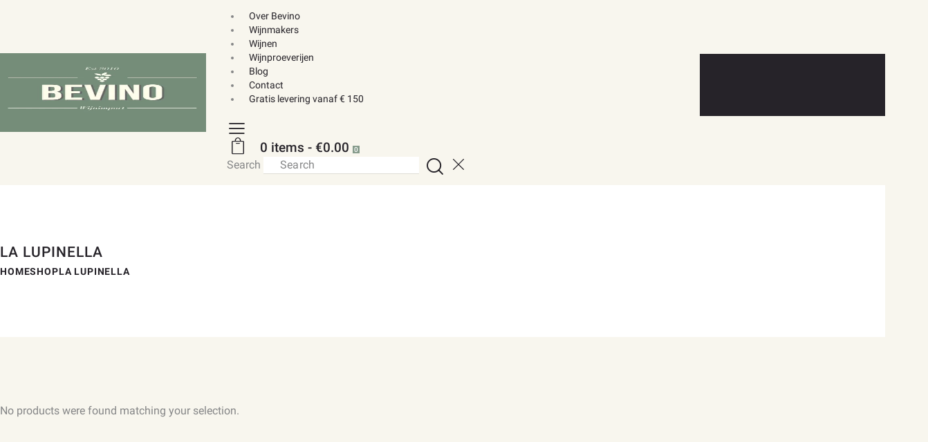

--- FILE ---
content_type: text/html; charset=UTF-8
request_url: https://bevino.nl/product-tag/la-lupinella-en/
body_size: 34287
content:
<!DOCTYPE html>
<html lang="en-US" class="no-js scheme_default">
<head><meta charset="UTF-8"><script>if(navigator.userAgent.match(/MSIE|Internet Explorer/i)||navigator.userAgent.match(/Trident\/7\..*?rv:11/i)){var href=document.location.href;if(!href.match(/[?&]nowprocket/)){if(href.indexOf("?")==-1){if(href.indexOf("#")==-1){document.location.href=href+"?nowprocket=1"}else{document.location.href=href.replace("#","?nowprocket=1#")}}else{if(href.indexOf("#")==-1){document.location.href=href+"&nowprocket=1"}else{document.location.href=href.replace("#","&nowprocket=1#")}}}}</script><script>(()=>{class RocketLazyLoadScripts{constructor(){this.v="2.0.4",this.userEvents=["keydown","keyup","mousedown","mouseup","mousemove","mouseover","mouseout","touchmove","touchstart","touchend","touchcancel","wheel","click","dblclick","input"],this.attributeEvents=["onblur","onclick","oncontextmenu","ondblclick","onfocus","onmousedown","onmouseenter","onmouseleave","onmousemove","onmouseout","onmouseover","onmouseup","onmousewheel","onscroll","onsubmit"]}async t(){this.i(),this.o(),/iP(ad|hone)/.test(navigator.userAgent)&&this.h(),this.u(),this.l(this),this.m(),this.k(this),this.p(this),this._(),await Promise.all([this.R(),this.L()]),this.lastBreath=Date.now(),this.S(this),this.P(),this.D(),this.O(),this.M(),await this.C(this.delayedScripts.normal),await this.C(this.delayedScripts.defer),await this.C(this.delayedScripts.async),await this.T(),await this.F(),await this.j(),await this.A(),window.dispatchEvent(new Event("rocket-allScriptsLoaded")),this.everythingLoaded=!0,this.lastTouchEnd&&await new Promise(t=>setTimeout(t,500-Date.now()+this.lastTouchEnd)),this.I(),this.H(),this.U(),this.W()}i(){this.CSPIssue=sessionStorage.getItem("rocketCSPIssue"),document.addEventListener("securitypolicyviolation",t=>{this.CSPIssue||"script-src-elem"!==t.violatedDirective||"data"!==t.blockedURI||(this.CSPIssue=!0,sessionStorage.setItem("rocketCSPIssue",!0))},{isRocket:!0})}o(){window.addEventListener("pageshow",t=>{this.persisted=t.persisted,this.realWindowLoadedFired=!0},{isRocket:!0}),window.addEventListener("pagehide",()=>{this.onFirstUserAction=null},{isRocket:!0})}h(){let t;function e(e){t=e}window.addEventListener("touchstart",e,{isRocket:!0}),window.addEventListener("touchend",function i(o){o.changedTouches[0]&&t.changedTouches[0]&&Math.abs(o.changedTouches[0].pageX-t.changedTouches[0].pageX)<10&&Math.abs(o.changedTouches[0].pageY-t.changedTouches[0].pageY)<10&&o.timeStamp-t.timeStamp<200&&(window.removeEventListener("touchstart",e,{isRocket:!0}),window.removeEventListener("touchend",i,{isRocket:!0}),"INPUT"===o.target.tagName&&"text"===o.target.type||(o.target.dispatchEvent(new TouchEvent("touchend",{target:o.target,bubbles:!0})),o.target.dispatchEvent(new MouseEvent("mouseover",{target:o.target,bubbles:!0})),o.target.dispatchEvent(new PointerEvent("click",{target:o.target,bubbles:!0,cancelable:!0,detail:1,clientX:o.changedTouches[0].clientX,clientY:o.changedTouches[0].clientY})),event.preventDefault()))},{isRocket:!0})}q(t){this.userActionTriggered||("mousemove"!==t.type||this.firstMousemoveIgnored?"keyup"===t.type||"mouseover"===t.type||"mouseout"===t.type||(this.userActionTriggered=!0,this.onFirstUserAction&&this.onFirstUserAction()):this.firstMousemoveIgnored=!0),"click"===t.type&&t.preventDefault(),t.stopPropagation(),t.stopImmediatePropagation(),"touchstart"===this.lastEvent&&"touchend"===t.type&&(this.lastTouchEnd=Date.now()),"click"===t.type&&(this.lastTouchEnd=0),this.lastEvent=t.type,t.composedPath&&t.composedPath()[0].getRootNode()instanceof ShadowRoot&&(t.rocketTarget=t.composedPath()[0]),this.savedUserEvents.push(t)}u(){this.savedUserEvents=[],this.userEventHandler=this.q.bind(this),this.userEvents.forEach(t=>window.addEventListener(t,this.userEventHandler,{passive:!1,isRocket:!0})),document.addEventListener("visibilitychange",this.userEventHandler,{isRocket:!0})}U(){this.userEvents.forEach(t=>window.removeEventListener(t,this.userEventHandler,{passive:!1,isRocket:!0})),document.removeEventListener("visibilitychange",this.userEventHandler,{isRocket:!0}),this.savedUserEvents.forEach(t=>{(t.rocketTarget||t.target).dispatchEvent(new window[t.constructor.name](t.type,t))})}m(){const t="return false",e=Array.from(this.attributeEvents,t=>"data-rocket-"+t),i="["+this.attributeEvents.join("],[")+"]",o="[data-rocket-"+this.attributeEvents.join("],[data-rocket-")+"]",s=(e,i,o)=>{o&&o!==t&&(e.setAttribute("data-rocket-"+i,o),e["rocket"+i]=new Function("event",o),e.setAttribute(i,t))};new MutationObserver(t=>{for(const n of t)"attributes"===n.type&&(n.attributeName.startsWith("data-rocket-")||this.everythingLoaded?n.attributeName.startsWith("data-rocket-")&&this.everythingLoaded&&this.N(n.target,n.attributeName.substring(12)):s(n.target,n.attributeName,n.target.getAttribute(n.attributeName))),"childList"===n.type&&n.addedNodes.forEach(t=>{if(t.nodeType===Node.ELEMENT_NODE)if(this.everythingLoaded)for(const i of[t,...t.querySelectorAll(o)])for(const t of i.getAttributeNames())e.includes(t)&&this.N(i,t.substring(12));else for(const e of[t,...t.querySelectorAll(i)])for(const t of e.getAttributeNames())this.attributeEvents.includes(t)&&s(e,t,e.getAttribute(t))})}).observe(document,{subtree:!0,childList:!0,attributeFilter:[...this.attributeEvents,...e]})}I(){this.attributeEvents.forEach(t=>{document.querySelectorAll("[data-rocket-"+t+"]").forEach(e=>{this.N(e,t)})})}N(t,e){const i=t.getAttribute("data-rocket-"+e);i&&(t.setAttribute(e,i),t.removeAttribute("data-rocket-"+e))}k(t){Object.defineProperty(HTMLElement.prototype,"onclick",{get(){return this.rocketonclick||null},set(e){this.rocketonclick=e,this.setAttribute(t.everythingLoaded?"onclick":"data-rocket-onclick","this.rocketonclick(event)")}})}S(t){function e(e,i){let o=e[i];e[i]=null,Object.defineProperty(e,i,{get:()=>o,set(s){t.everythingLoaded?o=s:e["rocket"+i]=o=s}})}e(document,"onreadystatechange"),e(window,"onload"),e(window,"onpageshow");try{Object.defineProperty(document,"readyState",{get:()=>t.rocketReadyState,set(e){t.rocketReadyState=e},configurable:!0}),document.readyState="loading"}catch(t){console.log("WPRocket DJE readyState conflict, bypassing")}}l(t){this.originalAddEventListener=EventTarget.prototype.addEventListener,this.originalRemoveEventListener=EventTarget.prototype.removeEventListener,this.savedEventListeners=[],EventTarget.prototype.addEventListener=function(e,i,o){o&&o.isRocket||!t.B(e,this)&&!t.userEvents.includes(e)||t.B(e,this)&&!t.userActionTriggered||e.startsWith("rocket-")||t.everythingLoaded?t.originalAddEventListener.call(this,e,i,o):(t.savedEventListeners.push({target:this,remove:!1,type:e,func:i,options:o}),"mouseenter"!==e&&"mouseleave"!==e||t.originalAddEventListener.call(this,e,t.savedUserEvents.push,o))},EventTarget.prototype.removeEventListener=function(e,i,o){o&&o.isRocket||!t.B(e,this)&&!t.userEvents.includes(e)||t.B(e,this)&&!t.userActionTriggered||e.startsWith("rocket-")||t.everythingLoaded?t.originalRemoveEventListener.call(this,e,i,o):t.savedEventListeners.push({target:this,remove:!0,type:e,func:i,options:o})}}J(t,e){this.savedEventListeners=this.savedEventListeners.filter(i=>{let o=i.type,s=i.target||window;return e!==o||t!==s||(this.B(o,s)&&(i.type="rocket-"+o),this.$(i),!1)})}H(){EventTarget.prototype.addEventListener=this.originalAddEventListener,EventTarget.prototype.removeEventListener=this.originalRemoveEventListener,this.savedEventListeners.forEach(t=>this.$(t))}$(t){t.remove?this.originalRemoveEventListener.call(t.target,t.type,t.func,t.options):this.originalAddEventListener.call(t.target,t.type,t.func,t.options)}p(t){let e;function i(e){return t.everythingLoaded?e:e.split(" ").map(t=>"load"===t||t.startsWith("load.")?"rocket-jquery-load":t).join(" ")}function o(o){function s(e){const s=o.fn[e];o.fn[e]=o.fn.init.prototype[e]=function(){return this[0]===window&&t.userActionTriggered&&("string"==typeof arguments[0]||arguments[0]instanceof String?arguments[0]=i(arguments[0]):"object"==typeof arguments[0]&&Object.keys(arguments[0]).forEach(t=>{const e=arguments[0][t];delete arguments[0][t],arguments[0][i(t)]=e})),s.apply(this,arguments),this}}if(o&&o.fn&&!t.allJQueries.includes(o)){const e={DOMContentLoaded:[],"rocket-DOMContentLoaded":[]};for(const t in e)document.addEventListener(t,()=>{e[t].forEach(t=>t())},{isRocket:!0});o.fn.ready=o.fn.init.prototype.ready=function(i){function s(){parseInt(o.fn.jquery)>2?setTimeout(()=>i.bind(document)(o)):i.bind(document)(o)}return"function"==typeof i&&(t.realDomReadyFired?!t.userActionTriggered||t.fauxDomReadyFired?s():e["rocket-DOMContentLoaded"].push(s):e.DOMContentLoaded.push(s)),o([])},s("on"),s("one"),s("off"),t.allJQueries.push(o)}e=o}t.allJQueries=[],o(window.jQuery),Object.defineProperty(window,"jQuery",{get:()=>e,set(t){o(t)}})}P(){const t=new Map;document.write=document.writeln=function(e){const i=document.currentScript,o=document.createRange(),s=i.parentElement;let n=t.get(i);void 0===n&&(n=i.nextSibling,t.set(i,n));const c=document.createDocumentFragment();o.setStart(c,0),c.appendChild(o.createContextualFragment(e)),s.insertBefore(c,n)}}async R(){return new Promise(t=>{this.userActionTriggered?t():this.onFirstUserAction=t})}async L(){return new Promise(t=>{document.addEventListener("DOMContentLoaded",()=>{this.realDomReadyFired=!0,t()},{isRocket:!0})})}async j(){return this.realWindowLoadedFired?Promise.resolve():new Promise(t=>{window.addEventListener("load",t,{isRocket:!0})})}M(){this.pendingScripts=[];this.scriptsMutationObserver=new MutationObserver(t=>{for(const e of t)e.addedNodes.forEach(t=>{"SCRIPT"!==t.tagName||t.noModule||t.isWPRocket||this.pendingScripts.push({script:t,promise:new Promise(e=>{const i=()=>{const i=this.pendingScripts.findIndex(e=>e.script===t);i>=0&&this.pendingScripts.splice(i,1),e()};t.addEventListener("load",i,{isRocket:!0}),t.addEventListener("error",i,{isRocket:!0}),setTimeout(i,1e3)})})})}),this.scriptsMutationObserver.observe(document,{childList:!0,subtree:!0})}async F(){await this.X(),this.pendingScripts.length?(await this.pendingScripts[0].promise,await this.F()):this.scriptsMutationObserver.disconnect()}D(){this.delayedScripts={normal:[],async:[],defer:[]},document.querySelectorAll("script[type$=rocketlazyloadscript]").forEach(t=>{t.hasAttribute("data-rocket-src")?t.hasAttribute("async")&&!1!==t.async?this.delayedScripts.async.push(t):t.hasAttribute("defer")&&!1!==t.defer||"module"===t.getAttribute("data-rocket-type")?this.delayedScripts.defer.push(t):this.delayedScripts.normal.push(t):this.delayedScripts.normal.push(t)})}async _(){await this.L();let t=[];document.querySelectorAll("script[type$=rocketlazyloadscript][data-rocket-src]").forEach(e=>{let i=e.getAttribute("data-rocket-src");if(i&&!i.startsWith("data:")){i.startsWith("//")&&(i=location.protocol+i);try{const o=new URL(i).origin;o!==location.origin&&t.push({src:o,crossOrigin:e.crossOrigin||"module"===e.getAttribute("data-rocket-type")})}catch(t){}}}),t=[...new Map(t.map(t=>[JSON.stringify(t),t])).values()],this.Y(t,"preconnect")}async G(t){if(await this.K(),!0!==t.noModule||!("noModule"in HTMLScriptElement.prototype))return new Promise(e=>{let i;function o(){(i||t).setAttribute("data-rocket-status","executed"),e()}try{if(navigator.userAgent.includes("Firefox/")||""===navigator.vendor||this.CSPIssue)i=document.createElement("script"),[...t.attributes].forEach(t=>{let e=t.nodeName;"type"!==e&&("data-rocket-type"===e&&(e="type"),"data-rocket-src"===e&&(e="src"),i.setAttribute(e,t.nodeValue))}),t.text&&(i.text=t.text),t.nonce&&(i.nonce=t.nonce),i.hasAttribute("src")?(i.addEventListener("load",o,{isRocket:!0}),i.addEventListener("error",()=>{i.setAttribute("data-rocket-status","failed-network"),e()},{isRocket:!0}),setTimeout(()=>{i.isConnected||e()},1)):(i.text=t.text,o()),i.isWPRocket=!0,t.parentNode.replaceChild(i,t);else{const i=t.getAttribute("data-rocket-type"),s=t.getAttribute("data-rocket-src");i?(t.type=i,t.removeAttribute("data-rocket-type")):t.removeAttribute("type"),t.addEventListener("load",o,{isRocket:!0}),t.addEventListener("error",i=>{this.CSPIssue&&i.target.src.startsWith("data:")?(console.log("WPRocket: CSP fallback activated"),t.removeAttribute("src"),this.G(t).then(e)):(t.setAttribute("data-rocket-status","failed-network"),e())},{isRocket:!0}),s?(t.fetchPriority="high",t.removeAttribute("data-rocket-src"),t.src=s):t.src="data:text/javascript;base64,"+window.btoa(unescape(encodeURIComponent(t.text)))}}catch(i){t.setAttribute("data-rocket-status","failed-transform"),e()}});t.setAttribute("data-rocket-status","skipped")}async C(t){const e=t.shift();return e?(e.isConnected&&await this.G(e),this.C(t)):Promise.resolve()}O(){this.Y([...this.delayedScripts.normal,...this.delayedScripts.defer,...this.delayedScripts.async],"preload")}Y(t,e){this.trash=this.trash||[];let i=!0;var o=document.createDocumentFragment();t.forEach(t=>{const s=t.getAttribute&&t.getAttribute("data-rocket-src")||t.src;if(s&&!s.startsWith("data:")){const n=document.createElement("link");n.href=s,n.rel=e,"preconnect"!==e&&(n.as="script",n.fetchPriority=i?"high":"low"),t.getAttribute&&"module"===t.getAttribute("data-rocket-type")&&(n.crossOrigin=!0),t.crossOrigin&&(n.crossOrigin=t.crossOrigin),t.integrity&&(n.integrity=t.integrity),t.nonce&&(n.nonce=t.nonce),o.appendChild(n),this.trash.push(n),i=!1}}),document.head.appendChild(o)}W(){this.trash.forEach(t=>t.remove())}async T(){try{document.readyState="interactive"}catch(t){}this.fauxDomReadyFired=!0;try{await this.K(),this.J(document,"readystatechange"),document.dispatchEvent(new Event("rocket-readystatechange")),await this.K(),document.rocketonreadystatechange&&document.rocketonreadystatechange(),await this.K(),this.J(document,"DOMContentLoaded"),document.dispatchEvent(new Event("rocket-DOMContentLoaded")),await this.K(),this.J(window,"DOMContentLoaded"),window.dispatchEvent(new Event("rocket-DOMContentLoaded"))}catch(t){console.error(t)}}async A(){try{document.readyState="complete"}catch(t){}try{await this.K(),this.J(document,"readystatechange"),document.dispatchEvent(new Event("rocket-readystatechange")),await this.K(),document.rocketonreadystatechange&&document.rocketonreadystatechange(),await this.K(),this.J(window,"load"),window.dispatchEvent(new Event("rocket-load")),await this.K(),window.rocketonload&&window.rocketonload(),await this.K(),this.allJQueries.forEach(t=>t(window).trigger("rocket-jquery-load")),await this.K(),this.J(window,"pageshow");const t=new Event("rocket-pageshow");t.persisted=this.persisted,window.dispatchEvent(t),await this.K(),window.rocketonpageshow&&window.rocketonpageshow({persisted:this.persisted})}catch(t){console.error(t)}}async K(){Date.now()-this.lastBreath>45&&(await this.X(),this.lastBreath=Date.now())}async X(){return document.hidden?new Promise(t=>setTimeout(t)):new Promise(t=>requestAnimationFrame(t))}B(t,e){return e===document&&"readystatechange"===t||(e===document&&"DOMContentLoaded"===t||(e===window&&"DOMContentLoaded"===t||(e===window&&"load"===t||e===window&&"pageshow"===t)))}static run(){(new RocketLazyLoadScripts).t()}}RocketLazyLoadScripts.run()})();</script>
				
					<meta name="viewport" content="width=device-width, initial-scale=1">
		<meta name="format-detection" content="telephone=no">
		<link rel="profile" href="//gmpg.org/xfn/11">
		<title>La Lupinella &#8211; BeVino Wijnimport</title><link rel="preload" href="https://bevino.nl/wp-content/cache/perfmatters/bevino.nl/css/tax.used.css?ver=1692697421" as="style" /><link rel="stylesheet" id="perfmatters-used-css" href="https://bevino.nl/wp-content/cache/perfmatters/bevino.nl/css/tax.used.css?ver=1692697421" media="all" />
<meta name='robots' content='max-image-preview:large' />
<link rel='dns-prefetch' href='//www.googletagmanager.com' />


			<meta property="og:type" content="website" />
			<meta property="og:site_name" content="BeVino Wijnimport" />
			<meta property="og:description" content="Import ambachtelijke Italiaanse wijn" />
							<meta property="og:image" content="https://bevino.nl/wp-content/uploads/2023/04/cropped-cropped-BevinoLogoGroen.jpg" />
				<style id='wp-img-auto-sizes-contain-inline-css' type='text/css'>
img:is([sizes=auto i],[sizes^="auto," i]){contain-intrinsic-size:3000px 1500px}
/*# sourceURL=wp-img-auto-sizes-contain-inline-css */
</style>
<style id='classic-theme-styles-inline-css' type='text/css'>
/*! This file is auto-generated */
.wp-block-button__link{color:#fff;background-color:#32373c;border-radius:9999px;box-shadow:none;text-decoration:none;padding:calc(.667em + 2px) calc(1.333em + 2px);font-size:1.125em}.wp-block-file__button{background:#32373c;color:#fff;text-decoration:none}
/*# sourceURL=/wp-includes/css/classic-themes.min.css */
</style>
<style id='age-gate-custom-inline-css' type='text/css'>
:root{--ag-background-image-position: center center;--ag-background-image-opacity: 1;--ag-form-background: rgba(255,255,255,1);--ag-text-color: #000000;--ag-blur: 5px;}
/*# sourceURL=age-gate-custom-inline-css */
</style>
<link property="stylesheet" rel="stylesheet" id="age-gate-css" type="text/css" media="all" data-pmdelayedstyle="https://bevino.nl/wp-content/plugins/age-gate/dist/main.css?ver=3.7.2">
<style id='age-gate-options-inline-css' type='text/css'>
:root{--ag-background-image-position: center center;--ag-background-image-opacity: 1;--ag-form-background: rgba(255,255,255,1);--ag-text-color: #000000;--ag-blur: 5px;}
/*# sourceURL=age-gate-options-inline-css */
</style>
<link property="stylesheet" rel="stylesheet" id="woocommerce-layout-css" type="text/css" media="all" data-pmdelayedstyle="https://bevino.nl/wp-content/plugins/woocommerce/assets/css/woocommerce-layout.css?ver=10.4.3">
<link property="stylesheet" rel="stylesheet" id="woocommerce-smallscreen-css" type="text/css" media="only screen and (max-width: 768px)" data-pmdelayedstyle="https://bevino.nl/wp-content/plugins/woocommerce/assets/css/woocommerce-smallscreen.css?ver=10.4.3">
<link property="stylesheet" rel="stylesheet" id="woocommerce-general-css" type="text/css" media="all" data-pmdelayedstyle="https://bevino.nl/wp-content/plugins/woocommerce/assets/css/woocommerce.css?ver=10.4.3">
<style id='woocommerce-inline-inline-css' type='text/css'>
.woocommerce form .form-row .required { visibility: visible; }
/*# sourceURL=woocommerce-inline-inline-css */
</style>
<link property="stylesheet" rel="stylesheet" id="mollie-applepaydirect-css" type="text/css" media="screen" data-pmdelayedstyle="https://bevino.nl/wp-content/plugins/mollie-payments-for-woocommerce/public/css/mollie-applepaydirect.min.css?ver=1766226868">
<link property="stylesheet" rel="stylesheet" id="js_composer_custom_css-css" type="text/css" media="all" data-pmdelayedstyle="//bevino.nl/wp-content/uploads/js_composer/custom.css?ver=8.0.1">
<link property="stylesheet" rel="stylesheet" id="js_composer_front-css" type="text/css" media="all" data-pmdelayedstyle="https://bevino.nl/wp-content/plugins/js_composer/assets/css/js_composer.min.css?ver=8.0.1">
<link property="stylesheet" rel="stylesheet" id="mediaelement-css" type="text/css" media="all" data-pmdelayedstyle="https://bevino.nl/wp-includes/js/mediaelement/mediaelementplayer-legacy.min.css?ver=4.2.17">
<link property="stylesheet" rel="stylesheet" id="wp-mediaelement-css" type="text/css" media="all" data-pmdelayedstyle="https://bevino.nl/wp-includes/js/mediaelement/wp-mediaelement.min.css?ver=6.9">
<script type="text/javascript" src="https://bevino.nl/wp-includes/js/jquery/jquery.min.js?ver=3.7.1" id="jquery-core-js"></script>
<script type="text/javascript" src="https://bevino.nl/wp-includes/js/jquery/jquery-migrate.min.js?ver=3.4.1" id="jquery-migrate-js"></script>
<script type="text/javascript" src="https://bevino.nl/wp-content/plugins/woocommerce/assets/js/js-cookie/js.cookie.min.js?ver=2.1.4-wc.10.4.3" id="wc-js-cookie-js"  data-wp-strategy="" data-rocket-defer defer></script>
<script type="rocketlazyloadscript"></script><link rel="https://api.w.org/" href="https://bevino.nl/wp-json/" /><link rel="alternate" title="JSON" type="application/json" href="https://bevino.nl/wp-json/wp/v2/product_tag/497" />	<noscript><style>.woocommerce-product-gallery{ opacity: 1 !important; }</style></noscript>
	<style type="text/css">.recentcomments a{display:inline !important;padding:0 !important;margin:0 !important;}</style><meta name="generator" content="Powered by WPBakery Page Builder - drag and drop page builder for WordPress."/>
<meta name="generator" content="Powered by Slider Revolution 6.7.40 - responsive, Mobile-Friendly Slider Plugin for WordPress with comfortable drag and drop interface." />
<script>function perfmatters_check_cart_fragments(){if(null!==document.getElementById("perfmatters-cart-fragments"))return!1;if(document.cookie.match("(^|;) ?woocommerce_cart_hash=([^;]*)(;|$)")){var e=document.createElement("script");e.id="perfmatters-cart-fragments",e.src="https://bevino.nl/wp-content/plugins/woocommerce/assets/js/frontend/cart-fragments.min.js",e.async=!0,document.head.appendChild(e)}}perfmatters_check_cart_fragments(),document.addEventListener("click",function(){setTimeout(perfmatters_check_cart_fragments,1e3)});</script><link rel="icon" href="https://bevino.nl/wp-content/uploads/2023/04/cropped-cropped-BevinoLogoGroen-32x32.jpg" sizes="32x32" />
<link rel="icon" href="https://bevino.nl/wp-content/uploads/2023/04/cropped-cropped-BevinoLogoGroen-192x192.jpg" sizes="192x192" />
<link rel="apple-touch-icon" href="https://bevino.nl/wp-content/uploads/2023/04/cropped-cropped-BevinoLogoGroen-180x180.jpg" />
<meta name="msapplication-TileImage" content="https://bevino.nl/wp-content/uploads/2023/04/cropped-cropped-BevinoLogoGroen-270x270.jpg" />
<script type="rocketlazyloadscript">function setREVStartSize(e){
			//window.requestAnimationFrame(function() {
				window.RSIW = window.RSIW===undefined ? window.innerWidth : window.RSIW;
				window.RSIH = window.RSIH===undefined ? window.innerHeight : window.RSIH;
				try {
					var pw = document.getElementById(e.c).parentNode.offsetWidth,
						newh;
					pw = pw===0 || isNaN(pw) || (e.l=="fullwidth" || e.layout=="fullwidth") ? window.RSIW : pw;
					e.tabw = e.tabw===undefined ? 0 : parseInt(e.tabw);
					e.thumbw = e.thumbw===undefined ? 0 : parseInt(e.thumbw);
					e.tabh = e.tabh===undefined ? 0 : parseInt(e.tabh);
					e.thumbh = e.thumbh===undefined ? 0 : parseInt(e.thumbh);
					e.tabhide = e.tabhide===undefined ? 0 : parseInt(e.tabhide);
					e.thumbhide = e.thumbhide===undefined ? 0 : parseInt(e.thumbhide);
					e.mh = e.mh===undefined || e.mh=="" || e.mh==="auto" ? 0 : parseInt(e.mh,0);
					if(e.layout==="fullscreen" || e.l==="fullscreen")
						newh = Math.max(e.mh,window.RSIH);
					else{
						e.gw = Array.isArray(e.gw) ? e.gw : [e.gw];
						for (var i in e.rl) if (e.gw[i]===undefined || e.gw[i]===0) e.gw[i] = e.gw[i-1];
						e.gh = e.el===undefined || e.el==="" || (Array.isArray(e.el) && e.el.length==0)? e.gh : e.el;
						e.gh = Array.isArray(e.gh) ? e.gh : [e.gh];
						for (var i in e.rl) if (e.gh[i]===undefined || e.gh[i]===0) e.gh[i] = e.gh[i-1];
											
						var nl = new Array(e.rl.length),
							ix = 0,
							sl;
						e.tabw = e.tabhide>=pw ? 0 : e.tabw;
						e.thumbw = e.thumbhide>=pw ? 0 : e.thumbw;
						e.tabh = e.tabhide>=pw ? 0 : e.tabh;
						e.thumbh = e.thumbhide>=pw ? 0 : e.thumbh;
						for (var i in e.rl) nl[i] = e.rl[i]<window.RSIW ? 0 : e.rl[i];
						sl = nl[0];
						for (var i in nl) if (sl>nl[i] && nl[i]>0) { sl = nl[i]; ix=i;}
						var m = pw>(e.gw[ix]+e.tabw+e.thumbw) ? 1 : (pw-(e.tabw+e.thumbw)) / (e.gw[ix]);
						newh =  (e.gh[ix] * m) + (e.tabh + e.thumbh);
					}
					var el = document.getElementById(e.c);
					if (el!==null && el) el.style.height = newh+"px";
					el = document.getElementById(e.c+"_wrapper");
					if (el!==null && el) {
						el.style.height = newh+"px";
						el.style.display = "block";
					}
				} catch(e){
					console.log("Failure at Presize of Slider:" + e)
				}
			//});
		  };</script>
<noscript><style> .wpb_animate_when_almost_visible { opacity: 1; }</style></noscript><noscript><style>.perfmatters-lazy[data-src]{display:none !important;}</style></noscript><style>.perfmatters-lazy-youtube{position:relative;width:100%;max-width:100%;height:0;padding-bottom:56.23%;overflow:hidden}.perfmatters-lazy-youtube img{position:absolute;top:0;right:0;bottom:0;left:0;display:block;width:100%;max-width:100%;height:auto;margin:auto;border:none;cursor:pointer;transition:.5s all;-webkit-transition:.5s all;-moz-transition:.5s all}.perfmatters-lazy-youtube img:hover{-webkit-filter:brightness(75%)}.perfmatters-lazy-youtube .play{position:absolute;top:50%;left:50%;right:auto;width:68px;height:48px;margin-left:-34px;margin-top:-24px;background:url(https://bevino.nl/wp-content/plugins/perfmatters/img/youtube.svg) no-repeat;background-position:center;background-size:cover;pointer-events:none;filter:grayscale(1)}.perfmatters-lazy-youtube:hover .play{filter:grayscale(0)}.perfmatters-lazy-youtube iframe{position:absolute;top:0;left:0;width:100%;height:100%;z-index:99}body .perfmatters-lazy-css-bg:not([data-ll-status=entered]),body .perfmatters-lazy-css-bg:not([data-ll-status=entered]) *,body .perfmatters-lazy-css-bg:not([data-ll-status=entered])::before,body .perfmatters-lazy-css-bg:not([data-ll-status=entered])::after,body .perfmatters-lazy-css-bg:not([data-ll-status=entered]) *::before,body .perfmatters-lazy-css-bg:not([data-ll-status=entered]) *::after{background-image:none!important;will-change:transform;transition:opacity 0.025s ease-in,transform 0.025s ease-in!important;}</style><link property="stylesheet" rel="stylesheet" id="wc-blocks-style-css" type="text/css" media="all" data-pmdelayedstyle="https://bevino.nl/wp-content/plugins/woocommerce/assets/client/blocks/wc-blocks.css?ver=wc-10.4.3">
<link property="stylesheet" rel="stylesheet" id="rs-plugin-settings-css" type="text/css" media="all" data-pmdelayedstyle="//bevino.nl/wp-content/plugins/revslider/sr6/assets/css/rs6.css?ver=6.7.40">
<style id='rs-plugin-settings-inline-css' type='text/css'>
#rs-demo-id {}
/*# sourceURL=rs-plugin-settings-inline-css */
</style>
<meta name="generator" content="WP Rocket 3.20.2" data-wpr-features="wpr_delay_js wpr_defer_js wpr_minify_js wpr_desktop" />
<link property="stylesheet" rel="stylesheet" id="trx_addons-icons-css" type="text/css" media="all" data-pmdelayedstyle="https://bevino.nl/wp-content/plugins/trx_addons/css/font-icons/css/trx_addons_icons.css">
<link property="stylesheet" rel="stylesheet" id="qw_extensions-icons-css" type="text/css" media="all" data-pmdelayedstyle="https://bevino.nl/wp-content/plugins/trx_addons/addons/qw-extension/css/font-icons/css/qw_extension_icons.css">
<link property="stylesheet" rel="stylesheet" id="magnific-popup-css" type="text/css" media="all" data-pmdelayedstyle="https://bevino.nl/wp-content/plugins/trx_addons/js/magnific/magnific-popup.min.css">
<link property="stylesheet" rel="stylesheet" id="trx_addons-css" type="text/css" media="all" data-pmdelayedstyle="https://bevino.nl/wp-content/plugins/trx_addons/css/__styles.css">
<link property="stylesheet" rel="stylesheet" id="trx_addons-animations-css" type="text/css" media="all" data-pmdelayedstyle="https://bevino.nl/wp-content/plugins/trx_addons/css/trx_addons.animations.css">
<link property="stylesheet" rel="stylesheet" id="trx_addons-woocommerce-css" type="text/css" media="all" data-pmdelayedstyle="https://bevino.nl/wp-content/plugins/trx_addons/components/api/woocommerce/woocommerce.css">
<link property="stylesheet" rel="stylesheet" id="trx_addons-responsive-css" type="text/css" media="(max-width:1439px)" data-pmdelayedstyle="https://bevino.nl/wp-content/plugins/trx_addons/css/__responsive.css">
<link property="stylesheet" rel="stylesheet" id="trx_addons-woocommerce-responsive-css" type="text/css" media="(max-width:1279px)" data-pmdelayedstyle="https://bevino.nl/wp-content/plugins/trx_addons/components/api/woocommerce/woocommerce.responsive.css">
<link property="stylesheet" rel="stylesheet" id="trx_addons-sc_icons-css" type="text/css" media="all" data-pmdelayedstyle="https://bevino.nl/wp-content/plugins/trx_addons/components/shortcodes/icons/icons.css">
<link property="stylesheet" rel="stylesheet" id="trx_addons_qw_extension-icons-css" type="text/css" media="all" data-pmdelayedstyle="https://bevino.nl/wp-content/plugins/trx_addons/addons/qw-extension/css/qw_extension_icons.css">
<link property="stylesheet" rel="stylesheet" id="trx_addons_qw_extension-icons-responsive-css" type="text/css" media="all" data-pmdelayedstyle="https://bevino.nl/wp-content/plugins/trx_addons/addons/qw-extension/css/qw_extension_icons.responsive.css">
<link property="stylesheet" rel="stylesheet" id="trx_addons-sc_icons-responsive-css" type="text/css" media="(max-width:1279px)" data-pmdelayedstyle="https://bevino.nl/wp-content/plugins/trx_addons/components/shortcodes/icons/icons.responsive.css">
<style type="text/css" id="trx_addons-inline-styles-inline-css">#woocommerce_output_start{}#woocommerce_output_end{}.custom-logo-link,.sc_layouts_logo{font-size:2em}</style>
<link property="stylesheet" rel='stylesheet' id='wineshop-font-google_fonts-css' href='https://bevino.nl/wp-content/cache/perfmatters/bevino.nl/fonts/a53c443bdee3.google-fonts.min.css' type='text/css' media='all' />
<link property="stylesheet" rel="stylesheet" id="wineshop-fontello-css" type="text/css" media="all" data-pmdelayedstyle="https://bevino.nl/wp-content/themes/wineshop/skins/default/css/font-icons/css/fontello.css">
<link property="stylesheet" rel="stylesheet" id="wineshop-parent-style-css" type="text/css" media="all" data-pmdelayedstyle="https://bevino.nl/wp-content/themes/wineshop/style.css?ver=6.9">
<link property="stylesheet" rel="stylesheet" id="wineshop-style-css" type="text/css" media="all" data-pmdelayedstyle="https://bevino.nl/wp-content/themes/wineshop/style.css">
<link property="stylesheet" rel="stylesheet" id="wineshop-skin-default-css" type="text/css" media="all" data-pmdelayedstyle="https://bevino.nl/wp-content/themes/wineshop/skins/default/css/style.css">
<link property="stylesheet" rel="stylesheet" id="wineshop-plugins-css" type="text/css" media="all" data-pmdelayedstyle="https://bevino.nl/wp-content/themes/wineshop/skins/default/css/__plugins.css">
<link property="stylesheet" rel="stylesheet" id="wineshop-woocommerce-css" type="text/css" media="all" data-pmdelayedstyle="https://bevino.nl/wp-content/themes/wineshop/skins/default/plugins/woocommerce/woocommerce.css">
<link property="stylesheet" rel="stylesheet" id="wineshop-custom-css" type="text/css" media="all" data-pmdelayedstyle="https://bevino.nl/wp-content/themes/wineshop/css/__custom-inline.css">
<style id='wineshop-custom-inline-css' type='text/css'>
:root{--theme-var-page_width:1290px;--theme-var-page_boxed_extra:60px;--theme-var-page_fullwide_max:1920px;--theme-var-page_fullwide_extra:130px;--theme-var-sidebar_width:410px;--theme-var-grid_gap:30px;--theme-var-rad:0px;--theme-var-sidebar_proportional:1;--theme-var-rad_koef:0;--theme-var-sidebar_prc:0.31782945736434;--theme-var-sidebar_gap_prc:0.031007751937984;--theme-var-sidebar_gap_width:40px}:root{--theme-font-p_font-family:Roboto,sans-serif;--theme-font-p_font-size:0.9rem;--theme-font-p_line-height:1.50em;--theme-font-p_font-weight:400;--theme-font-p_font-style:normal;--theme-font-p_text-decoration:inherit;--theme-font-p_text-transform:none;--theme-font-p_letter-spacing:inherit;--theme-font-p_margin-top:0em;--theme-font-p_margin-bottom:1.57em;--theme-font-post_font-family:inherit;--theme-font-post_font-size:inherit;--theme-font-post_line-height:inherit;--theme-font-post_font-weight:inherit;--theme-font-post_font-style:inherit;--theme-font-post_text-decoration:inherit;--theme-font-post_text-transform:inherit;--theme-font-post_letter-spacing:inherit;--theme-font-post_margin-top:inherit;--theme-font-post_margin-bottom:inherit;--theme-font-h1_font-family:inherit;--theme-font-h1_font-size:1.267em;--theme-font-h1_line-height:1.1em;--theme-font-h1_font-weight:500;--theme-font-h1_font-style:normal;--theme-font-h1_text-decoration:none;--theme-font-h1_text-transform:uppercase;--theme-font-h1_letter-spacing:0.05em;--theme-font-h1_margin-top:1.04em;--theme-font-h1_margin-bottom:0.39em;--theme-font-h2_font-family:inherit;--theme-font-h2_font-size:1.111em;--theme-font-h2_line-height:1.021em;--theme-font-h2_font-weight:500;--theme-font-h2_font-style:normal;--theme-font-h2_text-decoration:none;--theme-font-h2_text-transform:uppercase;--theme-font-h2_letter-spacing:0.05em;--theme-font-h2_margin-top:0.77em;--theme-font-h2_margin-bottom:0.39em;--theme-font-h3_font-family:inherit;--theme-font-h3_font-size:1.044em;--theme-font-h3_line-height:1.086em;--theme-font-h3_font-weight:600;--theme-font-h3_font-style:normal;--theme-font-h3_text-decoration:none;--theme-font-h3_text-transform:none;--theme-font-h3_letter-spacing:0.05em;--theme-font-h3_margin-top:1.14em;--theme-font-h3_margin-bottom:0.62em;--theme-font-h4_font-family:inherit;--theme-font-h4_font-size:1.156em;--theme-font-h4_line-height:1.214em;--theme-font-h4_font-weight:600;--theme-font-h4_font-style:normal;--theme-font-h4_text-decoration:none;--theme-font-h4_text-transform:none;--theme-font-h4_letter-spacing:0.05em;--theme-font-h4_margin-top:1.25em;--theme-font-h4_margin-bottom:1.63em;--theme-font-h5_font-family:inherit;--theme-font-h5_font-size:1.133em;--theme-font-h5_line-height:1.417em;--theme-font-h5_font-weight:500;--theme-font-h5_font-style:normal;--theme-font-h5_text-decoration:none;--theme-font-h5_text-transform:uppercase;--theme-font-h5_letter-spacing:0.1em;--theme-font-h5_margin-top:1.3em;--theme-font-h5_margin-bottom:0.74em;--theme-font-h6_font-family:inherit;--theme-font-h6_font-size:1.056em;--theme-font-h6_line-height:1.474em;--theme-font-h6_font-weight:600;--theme-font-h6_font-style:normal;--theme-font-h6_text-decoration:none;--theme-font-h6_text-transform:uppercase;--theme-font-h6_letter-spacing:0.1em;--theme-font-h6_margin-top:1.75em;--theme-font-h6_margin-bottom:1.1em;--theme-font-logo_font-family:inherit;--theme-font-logo_font-size:1.7em;--theme-font-logo_line-height:1.25em;--theme-font-logo_font-weight:500;--theme-font-logo_font-style:normal;--theme-font-logo_text-decoration:none;--theme-font-logo_text-transform:none;--theme-font-logo_letter-spacing:0px;--theme-font-logo_margin-top:inherit;--theme-font-logo_margin-bottom:inherit;--theme-font-button_font-family:inherit;--theme-font-button_font-size:18px;--theme-font-button_line-height:21px;--theme-font-button_font-weight:600;--theme-font-button_font-style:normal;--theme-font-button_text-decoration:none;--theme-font-button_text-transform:capitalize;--theme-font-button_letter-spacing:0px;--theme-font-button_margin-top:inherit;--theme-font-button_margin-bottom:inherit;--theme-font-input_font-family:inherit;--theme-font-input_font-size:16px;--theme-font-input_line-height:1.5em;--theme-font-input_font-weight:400;--theme-font-input_font-style:normal;--theme-font-input_text-decoration:none;--theme-font-input_text-transform:none;--theme-font-input_letter-spacing:0.1px;--theme-font-input_margin-top:inherit;--theme-font-input_margin-bottom:inherit;--theme-font-info_font-family:inherit;--theme-font-info_font-size:14px;--theme-font-info_line-height:1.5em;--theme-font-info_font-weight:400;--theme-font-info_font-style:normal;--theme-font-info_text-decoration:none;--theme-font-info_text-transform:none;--theme-font-info_letter-spacing:inherit;--theme-font-info_margin-top:0.4em;--theme-font-info_margin-bottom:inherit;--theme-font-menu_font-family:inherit;--theme-font-menu_font-size:14px;--theme-font-menu_line-height:20px;--theme-font-menu_font-weight:400;--theme-font-menu_font-style:normal;--theme-font-menu_text-decoration:none;--theme-font-menu_text-transform:none;--theme-font-menu_letter-spacing:0px;--theme-font-menu_margin-top:inherit;--theme-font-menu_margin-bottom:inherit;--theme-font-submenu_font-family:inherit;--theme-font-submenu_font-size:15px;--theme-font-submenu_line-height:1.5em;--theme-font-submenu_font-weight:400;--theme-font-submenu_font-style:normal;--theme-font-submenu_text-decoration:none;--theme-font-submenu_text-transform:none;--theme-font-submenu_letter-spacing:0px;--theme-font-submenu_margin-top:inherit;--theme-font-submenu_margin-bottom:inherit;--theme-font-other_font-family:Roboto,sans-serif;--theme-font-other_font-size:inherit;--theme-font-other_line-height:inherit;--theme-font-other_font-weight:inherit;--theme-font-other_font-style:inherit;--theme-font-other_text-decoration:inherit;--theme-font-other_text-transform:inherit;--theme-font-other_letter-spacing:inherit;--theme-font-other_margin-top:inherit;--theme-font-other_margin-bottom:inherit}body{font-family:Roboto,sans-serif;font-size:0.9rem;font-weight:400;font-style:normal;line-height:1.50em;text-transform:none}p,ul,ol,dl,blockquote,address,.wp-block-button,.wp-block-cover,.wp-block-image,.wp-block-video,.wp-block-search,.wp-block-archives,.wp-block-archives-dropdown,.wp-block-categories,.wp-block-calendar,.wp-block-media-text{margin-top:0em;margin-bottom:1.57em}p[style*="font-size"],.has-small-font-size,.has-normal-font-size,.has-medium-font-size{line-height:1.50em}h1,.front_page_section_caption{font-size:1.267em;font-weight:500;font-style:normal;line-height:1.1em;text-decoration:none;text-transform:uppercase;letter-spacing:0.05em;margin-top:1.04em;margin-bottom:0.39em}h2{font-size:1.111em;font-weight:500;font-style:normal;line-height:1.021em;text-decoration:none;text-transform:uppercase;letter-spacing:0.05em;margin-top:0.77em;margin-bottom:0.39em}h3{font-size:1.044em;font-weight:600;font-style:normal;line-height:1.086em;text-decoration:none;text-transform:none;letter-spacing:0.05em;margin-top:1.14em;margin-bottom:0.62em}h4{font-size:1.156em;font-weight:600;font-style:normal;line-height:1.214em;text-decoration:none;text-transform:none;letter-spacing:0.05em;margin-top:1.25em;margin-bottom:1.63em}h5{font-size:1.133em;font-weight:500;font-style:normal;line-height:1.417em;text-decoration:none;text-transform:uppercase;letter-spacing:0.1em;margin-top:1.3em;margin-bottom:0.74em}h6{font-size:1.056em;font-weight:600;font-style:normal;line-height:1.474em;text-decoration:none;text-transform:uppercase;letter-spacing:0.1em;margin-top:1.75em;margin-bottom:1.1em}input[type="text"],input[type="number"],input[type="email"],input[type="url"],input[type="tel"],input[type="search"],input[type="password"],textarea,textarea.wp-editor-area,.select_container,select,.select_container select{font-size:16px;font-weight:400;font-style:normal;line-height:1.5em;text-decoration:none;text-transform:none;letter-spacing:0.1px}.sc_item_pagination_load_more .nav-links,.nav-links-more .nav-load-more,.nav-links-more .woocommerce-load-more,.woocommerce-links-more .woocommerce-load-more,.sidebar_small_screen_above .sidebar_control,.trx_addons_popup_form_field_submit .submit_button,.simple_text_link,.show_comments_single .show_comments_button,form button:not(.components-button),input[type="button"],input[type="reset"],input[type="submit"],.theme_button,.sc_layouts_row .sc_button,.sc_portfolio_preview_show .post_readmore,.wp-block-button__link,.post_item .more-link,div.esg-filter-wrapper .esg-filterbutton>span,.mptt-navigation-tabs li a,.wineshop_tabs .wineshop_tabs_titles li a{font-size:18px;font-weight:600;font-style:normal;line-height:21px;text-decoration:none;text-transform:capitalize;letter-spacing:0px}.adp-popup-type-notification-box .adp-popup-button,.adp-popup-type-notification-bar .adp-popup-button,#sb_instagram[data-shortcode-atts*="feedOne"] .sbi_follow_btn a,#sb_instagram.feedOne .sbi_follow_btn a,.post-more-link,.nav-links-old,.latepoint-book-button,.round-square-2 .elementor-button{}.top_panel .slider_engine_revo .slide_title{}blockquote{}.sc_layouts_menu_nav>li[class*="columns-"] li.menu-item-has-children>a,.sc_layouts_menu_nav li.menu-collapse li[class*="columns-"] li.menu-item-has-children>a,.sticky_socials_wrap.sticky_socials_modern .social_item .social_name,.search_modern .search_wrap .search_field,.search_style_fullscreen.search_opened .search_field,.comments_list_wrap .comment_reply,.author_info .author_label,.nav-links-single .nav-links .nav-arrow-label,.post_item_single .post_tags_single a,.sc_layouts_row_type_compact .sc_layouts_item_details,.post_meta_item.post_categories,.wp-playlist.wp-audio-playlist .wp-playlist-tracks,.wp-playlist.wp-audio-playlist .wp-playlist-item-title,.format-audio .post_featured .post_audio_author,.single-format-audio .post_featured .post_audio_author,.sc_layouts_blog_item_featured .post_featured .post_audio_author,#powerTip .box_view_html,.sc_edd_details .downloads_page_tags .downloads_page_data>a,.widget_product_tag_cloud,.widget_tag_cloud,.wp-block-tag-cloud,.custom-html-widget .extra_item,.post_meta_item.post_author,.post_info_item.post_info_posted_by,.post_info_item.post_categories,table th,mark,ins,.logo_text,.theme_button_close_text,.post_price.price,.theme_scroll_down,.post_meta_item .post_sponsored_label,.latepoint-lightbox-w h1,.latepoint-lightbox-w h2,.latepoint-lightbox-w h3,.latepoint-lightbox-w h4,.latepoint-lightbox-w h5,.latepoint-lightbox-w h6,.has-drop-cap:not(:focus):first-letter,.widget_calendar caption,.wp-block-calendar caption,.sc_layouts_title .breadcrumbs,blockquote>cite,blockquote>p>cite,blockquote>.wp-block-pullquote__citation,.wp-block-quote .wp-block-quote__citation{}.post_meta{font-size:14px;font-weight:400;font-style:normal;line-height:1.5em;text-decoration:none;text-transform:none;margin-top:0.4em}.post-date,.rss-date,.post_date,.post_meta_item,.post_meta .vc_inline-link,.comments_list_wrap .comment_date,.comments_list_wrap .comment_time,.comments_list_wrap .comment_counters,.top_panel .slider_engine_revo .slide_subtitle,.logo_slogan,.trx_addons_audio_player .audio_author,.post_item_single .post_content .post_meta,.author_bio .author_link,.comments_list_wrap .comment_posted,.comments_list_wrap .comment_reply{}.wpgdprc,option,fieldset legend,figure figcaption,.wp-caption .wp-caption-text,.wp-caption .wp-caption-dd,.wp-caption-overlay .wp-caption .wp-caption-text,.wp-caption-overlay .wp-caption .wp-caption-dd,.wp-playlist.wp-audio-playlist .wp-playlist-tracks .wp-playlist-item-artist,.backstage-customizer-access-wrapper .backstage-customizer-access-button,.mejs-container *,.mejs-container .mejs-time-float-current,.mejs-container .mejs-time span,.sc_portfolio .post_meta_item.post_categories,.sc_blogger_lay_portfolio .post_meta_item.post_categories,.sc_blogger_lay_portfolio_grid .post_meta_item.post_categories,.latepoint-w,.search_wrap .search_results .post_meta_item{font-family:Roboto,sans-serif}.logo_text{font-size:1.7em;font-weight:500;font-style:normal;line-height:1.25em;text-decoration:none;text-transform:none;letter-spacing:0px}.logo_footer_text{}.sc_layouts_menu_dir_vertical.sc_layouts_submenu_dropdown .sc_layouts_menu_nav>li>ul{}.menu_main_nav_area>ul,.sc_layouts_menu_nav,.sc_layouts_menu_dir_vertical .sc_layouts_menu_nav{font-size:14px;line-height:20px}.menu_main_nav>li>a,.sc_layouts_menu_nav>li>a{font-weight:400;font-style:normal;text-decoration:none;text-transform:none;letter-spacing:0px}.sc_layouts_menu_nav>li.current-menu-item>a,.sc_layouts_menu_nav>li.current-menu-parent>a,.sc_layouts_menu_nav>li.current-menu-ancestor>a,.menu_main_nav>li[class*="current-menu-"]>a .sc_layouts_menu_item_description,.sc_layouts_menu_nav>li[class*="current-menu-"]>a .sc_layouts_menu_item_description{font-weight:400}.menu_main_nav>li>ul,.sc_layouts_menu_nav>li>ul,.sc_layouts_menu_popup .sc_layouts_menu_nav{font-size:15px;line-height:1.5em}.menu_main_nav>li ul>li>a,.sc_layouts_menu_nav>li ul>li>a,.sc_layouts_menu_popup .sc_layouts_menu_nav>li>a{font-weight:400;font-style:normal;text-decoration:none;text-transform:none;letter-spacing:0px}.sc_layouts_panel_menu .sc_layouts_menu_dir_horizontal .sc_layouts_menu_nav>ul,.sc_layouts_panel_menu .sc_layouts_menu_dir_vertical.sc_layouts_submenu_dropdown>ul,.menu_mobile .menu_mobile_nav_area>ul{}.sc_layouts_panel_menu .sc_layouts_menu_dir_horizontal .sc_layouts_menu_nav>li>ul,.sc_layouts_panel_menu .sc_layouts_menu_dir_vertical.sc_layouts_submenu_dropdown>ul>li ul,.menu_mobile .menu_mobile_nav_area>ul>li ul{}.sc_layouts_cart_items_short,[class*="trx_addons_title_with_link"],.sc_price_item_price .sc_price_item_price_after,.sc_price_item .sc_price_item_subtitle,.sc_dishes_compact .sc_services_item_title,.sc_services_iconed .sc_services_item_title,.sc_services .sc_services_item_subtitle,.sc_testimonials_item_author_subtitle,.sc_icons_plain .sc_icons_item .sc_icons_item_more_link,.sc_hotspot_item_popup .sc_hotspot_item_subtitle .post_meta_item{font-family:Roboto,sans-serif}.sc_testimonials_bred .sc_testimonials_item_content,.sc_testimonials_decoration .sc_testimonials_item_content,.sc_testimonials_alter2 .sc_testimonials_item_content,.sc_testimonials_alter .sc_testimonials_item_content,.sc_testimonials_fashion .sc_testimonials_item_content,.sc_testimonials_creative .sc_testimonials_item_content,.sc_testimonials_accent2 .sc_testimonials_item_content,.sc_testimonials_accent .sc_testimonials_item_content,.sc_testimonials_hover .sc_testimonials_item_content,.sc_testimonials_common .sc_testimonials_item_content,.sc_testimonials_list .sc_testimonials_item_content,.sc_testimonials_light .sc_testimonials_item_content,.sc_testimonials_extra .sc_testimonials_item_content,.sc_testimonials_plain .sc_testimonials_item_content,.sc_testimonials_simple .sc_testimonials_item_content,.sc_testimonials_default .sc_testimonials_item_content{font-family:Roboto,sans-serif}.widget .trx_addons_tabs .trx_addons_tabs_titles li,.trx_addons_video_list_controller_wrap .trx_addons_video_list_subtitle,.trx_addons_video_list_controller_wrap .trx_addons_video_list_image_label,.trx_addons_audio_wrap .trx_addons_audio_navigation,.services_page_tabs.trx_addons_tabs .trx_addons_tabs_titles li>a,.sc_events_item_price,.sc_events_item_date_day,.sc_events_item_meta_locality,.tabs_style_2.elementor-widget-tabs .elementor-tab-title,.trx_addons_list_parameters,.sc_events_item_more_link,.sc_events_item_meta_categories a,.scroll_to_top_style_modern,.categories_list .categories_link_more,.sc_blogger_default.sc_blogger_default_classic_time_2 .post_meta.sc_blogger_item_meta.post_meta_date,.sc_blogger_default.sc_blogger_default_classic_time .post_meta.sc_blogger_item_meta.post_meta_date,.team_member_brief_info_details .team_member_details_phone .team_member_details_value,.sc_socials.sc_socials_icons_names .social_item .social_name,.services_single .services_page_featured .sc_services_item_price,.sc_services .sc_services_item_price,.sc_services .sc_services_item_number,.sc_services_minimal .sc_services_item_subtitle,.audio_now_playing,.sc_testimonials_modern .sc_testimonials_item_content strong,.sc_countdown .sc_countdown_label,.sc_countdown_default .sc_countdown_digits,.sc_countdown_default .sc_countdown_separator,.sc_price_simple .sc_price_item_details,.toc_menu_item .toc_menu_description,.sc_recent_news .post_item .post_footer .post_meta .post_meta_item,.sc_item_subtitle,.sc_icons_item_title,.sc_price_item_title,.sc_price_item_price,.sc_courses_default .sc_courses_item_price,.sc_courses_default .trx_addons_hover_content .trx_addons_hover_links a,.sc_events_classic .sc_events_item_price,.sc_events_classic .trx_addons_hover_content .trx_addons_hover_links a,.sc_promo_modern .sc_promo_link2 span+span,.sc_skills_pie.sc_skills_compact_off .sc_skills_total,.sc_skills_counter_extra .sc_skills_item_title,.sc_skills_counter_modern .sc_skills_item_title,.sc_skills_counter_simple .sc_skills_item_title,.sc_skills_counter_alter .sc_skills_item_title,.single-cpt_portfolio .post-navigation .nav-links [class*="nav-"] a,.sc_skills_pie.sc_skills_compact_off .sc_skills_item_title,.sc_icons_number .sc_icons_item_number,.slider_container .slide_info.slide_info_large .slide_title,.slider_style_modern .slider_controls_label span + span,.slider_pagination_wrap,.sc_slider_controller_info,.trx_addons_dropcap,.sc_hotspot_item_price,.sc_igenerator_extended .sc_igenerator_form_actions_item>a,.sc_igenerator_form_field_tags_item,.sc_igenerator_form_field_tags_label,.sc_igenerator_form_field_inner>label,.sc_mgenerator_form_field_inner>label,.sc_mgenerator_form_settings label,.sc_mgenerator_form_field_tags_label,.sc_mgenerator_form_field_tags_item,.sc_agenerator_form_actions_item>a,.sc_agenerator_form_settings label,.sc_agenerator_form_field_inner>label,.sc_tgenerator_result .sc_tgenerator_result_label,.sc_chat_form_field_prompt_label,.sc_chat_form_field_tags_label,.sc_chat_form_field_tags_item,.slide_info .slide_number,.slider_outer_titles_outside_top .slider_titles_outside_wrap .slide_cats,.h5-font-family,.trx_addons_bg_text_char{}.sc_recent_news .post_item .post_meta,.sc_courses_default .sc_courses_item_date,.courses_single .courses_page_meta,.sc_events_classic .sc_events_item_date,.sc_promo_modern .sc_promo_link2 span,.sc_skills_counter .sc_skills_item_title,.slider_style_modern .slider_controls_label span,.slider_titles_outside_wrap .slide_cats,.slider_titles_outside_wrap .slide_subtitle,.sc_slider_controller_item_info_date,.sc_testimonials_item_author_title,.sc_testimonials_item_content:before{}.slider_outer_wrap .sc_slider_controller .sc_slider_controller_item_info_date{font-size:14px;font-weight:400;font-style:normal;line-height:1.5em;text-decoration:none;text-transform:none}.trx_expcol_button,.sc_button:not(.sc_button_simple),.sc_button.sc_button_simple,.sc_form button{font-size:18px;font-weight:600;font-style:normal;line-height:21px;text-decoration:none;text-transform:capitalize;letter-spacing:0px}.sc_tgenerator_result .sc_tgenerator_result_copy .sc_button,.sc_chat_form_field_prompt .sc_chat_form_field_prompt_button,.sc_tgenerator_form_field_prompt .sc_tgenerator_form_field_prompt_button,.sc_igenerator_form_field_prompt .sc_igenerator_form_field_prompt_button,.sc_mgenerator_form_field_prompt .sc_mgenerator_form_field_prompt_button,.sc_igenerator_form_field_upload_image_decorator .sc_igenerator_form_field_upload_image_button,.sc_mgenerator_form_field_upload_audio_decorator .sc_mgenerator_form_field_upload_audio_button,.sc_agenerator_form_field_upload_audio_decorator .sc_agenerator_form_field_upload_audio_button,.sc_agenerator_form_field_upload_voice_modelslab_decorator .sc_agenerator_form_field_upload_voice_modelslab_button,.sc_icons .sc_icons_item_more_link,.sc_services .sc_services_item_more_link,.sc_blogger .sc_blogger_item_button .item_more_link,.sc_promo_modern .sc_promo_link2{}.sc_portfolio.sc_portfolio_band .sc_portfolio_item .post_content_wrap .post_meta .post_categories{}.sc_icons_plain .sc_icons_item .sc_icons_item_more_link,.sc_blogger_portestate .sc_blogger_item .sc_blogger_item_content .sc_blogger_item_meta .post_categories,.slider_pagination_style_title.sc_slider_controls_light .slider_pagination_wrap .slider_pagination_bullet,.sc_title_default h5.sc_item_title_tag + .sc_title_subtitle,.sc_portfolio.sc_portfolio_simple .sc_portfolio_item .post_content_wrap .post_meta .post_categories,.sc_portfolio.sc_portfolio_default .sc_portfolio_item .post_featured .post_info .post_meta .post_categories,.sc_style_toggle .sc_blogger .sc_item_filters_wrap .sc_item_filters .sc_item_filters_header .sc_item_filters_subtitle,.sc_portfolio .sc_portfolio_item .post_meta .post_meta_item,.sc_blogger_lay_portfolio_grid .sc_blogger_item .post_meta .post_categories,.sc_blogger_lay_portfolio .sc_blogger_item .post_meta .post_categories{font-family:Roboto,sans-serif}body.edit-post-visual-editor{font-family:Roboto,sans-serif !important;font-size:0.9rem;font-weight:400;font-style:normal;line-height:1.50em;text-transform:none}.editor-post-title__block .editor-post-title__input{font-size:1.267em;font-weight:500;font-style:normal}.block-editor-block-list__block{margin-top:0em;margin-bottom:1.57em}.vc_tta.vc_tta-accordion .vc_tta-panel-title .vc_tta-title-text{font-family:Roboto,sans-serif}.vc_progress_bar.vc_progress_bar_narrow .vc_single_bar .vc_label .vc_label_units{}.woocommerce-form-login label.woocommerce-form-login__rememberme,.woocommerce-checkout-payment .wpgdprc-checkbox label,.woocommerce ul.products li.product .post_header .post_tags,#add_payment_method #payment div.payment_box,.woocommerce-cart #payment div.payment_box,.woocommerce-checkout #payment div.payment_box,.woocommerce div.product .product_meta span>a,.woocommerce div.product .product_meta span>span,.woocommerce .checkout table.shop_table .product-name .variation,.woocommerce .shop_table.order_details td.product-name .variation,.woocommerce td.product-name dl.variation dd,.woocommerce td.product-name dl.variation dt,.woocommerce-checkout-payment .checkbox .woocommerce-terms-and-conditions-checkbox-text,.woocommerce_status_bar .num,.woocommerce .woocommerce-error .button,.woocommerce .woocommerce-info .button,.woocommerce .woocommerce-message .button{font-family:Roboto,sans-serif}.woocommerce-grouped-product-list-item__label,.woocommerce-grouped-product-list-item__price,.woocommerce #review_form #respond #reply-title,.tinv-wishlist th,.tinv-wishlist td,.tinv-wishlist td *,.woocommerce-error,.woocommerce-info,.woocommerce-message,.shop_table_checkout_review table,form.woocommerce-checkout label,.woocommerce_status_bar,.woocommerce .cart-collaterals span.amount,.woocommerce .comment-form .comment-form-comment label,.woocommerce .comment-form .comment-form-rating label,.woocommerce .comment-form .comment-form-author label,.woocommerce .comment-form .comment-form-email label,.woocommerce div.product .woocommerce-tabs ul.tabs li a,.woocommerce #content div.product .woocommerce-tabs ul.tabs li a,.woocommerce-page div.product .woocommerce-tabs ul.tabs li a,.woocommerce-page #content div.product .woocommerce-tabs ul.tabs li a,.woocommerce .product_meta span,.woocommerce div.product form.cart .variations .label,.woocommerce.widget_shopping_cart .total,.woocommerce-page.widget_shopping_cart .total,.woocommerce .widget_shopping_cart .total,.woocommerce-page .widget_shopping_cart .total,.woocommerce.widget_shopping_cart .quantity,.woocommerce-page.widget_shopping_cart .quantity,.woocommerce .widget_shopping_cart .quantity,.woocommerce-page .widget_shopping_cart .quantity,.woocommerce ul.cart_list li .amount,.woocommerce-page ul.cart_list li .amount,.woocommerce ul.product_list_widget li .amount,.woocommerce-page ul.product_list_widget li .amount,.woocommerce ul.products li.product .outofstock_label,.woocommerce ul.cart_list li>b,.woocommerce ul.cart_list li a,.woocommerce-page ul.cart_list li a,.woocommerce ul.product_list_widget li a,.woocommerce-page ul.product_list_widget li a,.woocommerce ul.products li.product .onsale,.woocommerce-page ul.products li.product .onsale,.woocommerce ul.products li.product .price,.woocommerce-page ul.products li.product .price,.woocommerce ul.products li.product .post_header,.woocommerce-page ul.products li.product .post_header,.single-product div.product .woocommerce-tabs .wc-tabs li a,.woocommerce .shop_table th,.woocommerce span.onsale,.woocommerce div.product p.price,.woocommerce div.product span.price,.woocommerce div.product .summary .stock,.woocommerce #reviews #comments ol.commentlist li .comment-text p.meta strong,.woocommerce-page #reviews #comments ol.commentlist li .comment-text p.meta strong,.woocommerce table.cart td.product-name .product-info>b,.woocommerce table.cart td.product-name a,.woocommerce-page table.cart td.product-name a,.woocommerce #content table.cart td.product-name a,.woocommerce-page #content table.cart td.product-name a,.woocommerce .checkout table.shop_table .product-name,.woocommerce-MyAccount-navigation,.woocommerce-MyAccount-content .woocommerce-Address-title a,.woocommerce .woocommerce-cart-form table.shop_table tbody span.amount,.woocommerce .woocommerce-cart-form table.shop_table tbody span.amount .woocommerce-Price-currencySymbol,.woocommerce .woocommerce-cart-form table.shop_table tbody .product-price span.amount,.woocommerce form .form-row label,.woocommerce .widget_price_filter .price_slider_amount .price_label,.trx_addons_woocommerce_search .sc_form_field_title_caption,.woocommerce table.shop_table_responsive tr td td:before,.woocommerce-page table.shop_table_responsive tr td td:before{}.woocommerce ul.products li.product .post_data .add_to_cart_wrap .added_to_cart,.woocommerce-page ul.products li.product .post_data .add_to_cart_wrap .added_to_cart,.woocommerce #btn-buy,.tinv-wishlist .tinvwl_added_to_wishlist.tinv-modal button,.woocommerce ul.products li.product .button,.woocommerce div.product form.cart .button,.woocommerce #review_form #respond p.form-submit input[type="submit"],.woocommerce-page #review_form #respond p.form-submit input[type="submit"],.woocommerce table.my_account_orders .order-actions .button,.woocommerce .button,.woocommerce-page .button,.woocommerce a.button,.woocommerce button.button,.woocommerce input.button,.woocommerce #respond input#submit,.woocommerce .hidden-title-form a.hide-title-form,.woocommerce input[type="button"],.woocommerce-page input[type="button"],.woocommerce input[type="submit"],.woocommerce-page input[type="submit"]{font-size:18px;font-weight:600;font-style:normal;line-height:21px;text-decoration:none;text-transform:capitalize;letter-spacing:0px}.woocommerce button.button *,.post_featured.hover_shop .bottom-info>div>a,.woocommerce ul.products.products_style_simple li.product .post_data .add_to_cart_wrap .added_to_cart,.woocommerce ul.products.products_style_simple li.product .post_data .add_to_cart_wrap .button{}.woocommerce-input-wrapper,.woocommerce table.cart td.actions .coupon .input-text,.woocommerce #content table.cart td.actions .coupon .input-text,.woocommerce-page table.cart td.actions .coupon .input-text,.woocommerce-page #content table.cart td.actions .coupon .input-text{font-size:16px;font-weight:400;font-style:normal;line-height:1.5em;text-decoration:none;text-transform:none;letter-spacing:0.1px}.woocommerce ul.products li.product .post_header .post_tags,.woocommerce div.product form.cart .reset_variations,.woocommerce #reviews #comments ol.commentlist li .comment-text p.meta time,.woocommerce-page #reviews #comments ol.commentlist li .comment-text p.meta time{}.tinv-wishlist table td.product-price span.amount,.tinv-wishlist td .tinvwl-input-group select,.tinv-wishlist td .tinvwl-input-group select *{font-family:Roboto,sans-serif}form.mc4wp-form .mc4wp-form-fields input[type="email"]{font-size:16px;font-weight:400;font-style:normal;line-height:1.5em;text-decoration:none;text-transform:none;letter-spacing:0.1px}form.mc4wp-form .mc4wp-form-fields input[type="submit"]{font-size:18px;font-weight:600;font-style:normal;line-height:21px;text-decoration:none;text-transform:capitalize;letter-spacing:0px}#style-5.mc4wp-form .mc4wp-form-fields input[type="email"]{}.scheme_default,body.scheme_default{--theme-color-bg_color:#F8F6EE;--theme-color-bd_color:#DFDDD6;--theme-color-text:#858687;--theme-color-text_light:#A6A7A7;--theme-color-text_dark:#262329;--theme-color-text_link:#869b8b;--theme-color-text_hover:#869b8b;--theme-color-text_link2:#869b8b;--theme-color-text_hover2:#869b8b;--theme-color-text_link3:#869b8b;--theme-color-text_hover3:#869b8b;--theme-color-alter_bg_color:#ffffff;--theme-color-alter_bg_hover:#F9F9F9;--theme-color-alter_bd_color:#DFDDD6;--theme-color-alter_bd_hover:#C2C0B8;--theme-color-alter_text:#797C7F;--theme-color-alter_light:#A6A7A7;--theme-color-alter_dark:#262329;--theme-color-alter_link:#869b8b;--theme-color-alter_hover:#869b8b;--theme-color-alter_link2:#869b8b;--theme-color-alter_hover2:#869b8b;--theme-color-alter_link3:#869b8b;--theme-color-alter_hover3:#869b8b;--theme-color-extra_bg_color:#262329;--theme-color-extra_bg_hover:#3f3d47;--theme-color-extra_bd_color:#313131;--theme-color-extra_bd_hover:#575757;--theme-color-extra_text:#96999F;--theme-color-extra_light:#afafaf;--theme-color-extra_dark:#ffffff;--theme-color-extra_link:#869b8b;--theme-color-extra_hover:#ffffff;--theme-color-extra_link2:#000000;--theme-color-extra_hover2:#869b8b;--theme-color-extra_link3:#869b8b;--theme-color-extra_hover3:#869b8b;--theme-color-input_bg_color:#ffffff;--theme-color-input_bg_hover:#ffffff;--theme-color-input_bd_color:#DFDDD6;--theme-color-input_bd_hover:#262329;--theme-color-input_text:#A6A7A7;--theme-color-input_light:#A6A7A7;--theme-color-input_dark:#262329;--theme-color-inverse_bd_color:#869b8b;--theme-color-inverse_bd_hover:#869b8b;--theme-color-inverse_text:#1d1d1d;--theme-color-inverse_light:#333333;--theme-color-inverse_dark:#262329;--theme-color-inverse_link:#ffffff;--theme-color-inverse_hover:#ffffff;--theme-color-bg_color_0:rgba(248,246,238,0);--theme-color-bg_color_02:rgba(248,246,238,0.2);--theme-color-bg_color_07:rgba(248,246,238,0.7);--theme-color-bg_color_08:rgba(248,246,238,0.8);--theme-color-bg_color_09:rgba(248,246,238,0.9);--theme-color-alter_bg_color_07:rgba(255,255,255,0.7);--theme-color-alter_bg_color_04:rgba(255,255,255,0.4);--theme-color-alter_bg_color_00:rgba(255,255,255,0);--theme-color-alter_bg_color_02:rgba(255,255,255,0.2);--theme-color-alter_bd_color_02:rgba(223,221,214,0.2);--theme-color-alter_dark_015:rgba(38,35,41,0.15);--theme-color-alter_dark_02:rgba(38,35,41,0.2);--theme-color-alter_dark_05:rgba(38,35,41,0.5);--theme-color-alter_dark_08:rgba(38,35,41,0.8);--theme-color-alter_link_02:rgba(134,155,139,0.2);--theme-color-alter_link_07:rgba(134,155,139,0.7);--theme-color-extra_bg_color_05:rgba(38,35,41,0.5);--theme-color-extra_bg_color_07:rgba(38,35,41,0.7);--theme-color-extra_link_02:rgba(134,155,139,0.2);--theme-color-extra_link_07:rgba(134,155,139,0.7);--theme-color-text_dark_003:rgba(38,35,41,0.03);--theme-color-text_dark_005:rgba(38,35,41,0.05);--theme-color-text_dark_008:rgba(38,35,41,0.08);--theme-color-text_dark_015:rgba(38,35,41,0.15);--theme-color-text_dark_02:rgba(38,35,41,0.2);--theme-color-text_dark_03:rgba(38,35,41,0.3);--theme-color-text_dark_05:rgba(38,35,41,0.5);--theme-color-text_dark_07:rgba(38,35,41,0.7);--theme-color-text_dark_08:rgba(38,35,41,0.8);--theme-color-text_link_007:rgba(134,155,139,0.07);--theme-color-text_link_02:rgba(134,155,139,0.2);--theme-color-text_link_03:rgba(134,155,139,0.3);--theme-color-text_link_04:rgba(134,155,139,0.4);--theme-color-text_link_07:rgba(134,155,139,0.7);--theme-color-text_link2_08:rgba(134,155,139,0.8);--theme-color-text_link2_007:rgba(134,155,139,0.07);--theme-color-text_link2_02:rgba(134,155,139,0.2);--theme-color-text_link2_03:rgba(134,155,139,0.3);--theme-color-text_link2_05:rgba(134,155,139,0.5);--theme-color-text_link3_007:rgba(134,155,139,0.07);--theme-color-text_link3_02:rgba(134,155,139,0.2);--theme-color-text_link3_03:rgba(134,155,139,0.3);--theme-color-inverse_text_03:rgba(29,29,29,0.3);--theme-color-inverse_link_08:rgba(255,255,255,0.8);--theme-color-inverse_hover_08:rgba(255,255,255,0.8);--theme-color-text_dark_blend:#333036;--theme-color-text_link_blend:#99a89d;--theme-color-alter_link_blend:#99a89d}.scheme_dark,body.scheme_dark{--theme-color-bg_color:#282529;--theme-color-bd_color:#49474B;--theme-color-text:#C9CACA;--theme-color-text_light:#7F8081;--theme-color-text_dark:#FFFFFF;--theme-color-text_link:#9F2348;--theme-color-text_hover:#871537;--theme-color-text_link2:#B4BB6B;--theme-color-text_hover2:#9CA259;--theme-color-text_link3:#D5A129;--theme-color-text_hover3:#C19021;--theme-color-alter_bg_color:#1C191E;--theme-color-alter_bg_hover:#292929;--theme-color-alter_bd_color:#49474B;--theme-color-alter_bd_hover:#3E3B40;--theme-color-alter_text:#C9CACA;--theme-color-alter_light:#7F8081;--theme-color-alter_dark:#F8F6EE;--theme-color-alter_link:#9F2348;--theme-color-alter_hover:#871537;--theme-color-alter_link2:#B4BB6B;--theme-color-alter_hover2:#9CA259;--theme-color-alter_link3:#D5A129;--theme-color-alter_hover3:#C19021;--theme-color-extra_bg_color:#262329;--theme-color-extra_bg_hover:#3f3d47;--theme-color-extra_bd_color:#313131;--theme-color-extra_bd_hover:#575757;--theme-color-extra_text:#7F8081;--theme-color-extra_light:#afafaf;--theme-color-extra_dark:#ffffff;--theme-color-extra_link:#9F2348;--theme-color-extra_hover:#ffffff;--theme-color-extra_link2:#80d572;--theme-color-extra_hover2:#8be77c;--theme-color-extra_link3:#ddb837;--theme-color-extra_hover3:#eec432;--theme-color-input_bg_color:#transparent;--theme-color-input_bg_hover:#transparent;--theme-color-input_bd_color:#49474B;--theme-color-input_bd_hover:#49474B;--theme-color-input_text:#C9CACA;--theme-color-input_light:#C9CACA;--theme-color-input_dark:#ffffff;--theme-color-inverse_bd_color:#e36650;--theme-color-inverse_bd_hover:#cb5b47;--theme-color-inverse_text:#F8F6EE;--theme-color-inverse_light:#6f6f6f;--theme-color-inverse_dark:#262329;--theme-color-inverse_link:#ffffff;--theme-color-inverse_hover:#262329;--theme-color-bg_color_0:rgba(40,37,41,0);--theme-color-bg_color_02:rgba(40,37,41,0.2);--theme-color-bg_color_07:rgba(40,37,41,0.7);--theme-color-bg_color_08:rgba(40,37,41,0.8);--theme-color-bg_color_09:rgba(40,37,41,0.9);--theme-color-alter_bg_color_07:rgba(28,25,30,0.7);--theme-color-alter_bg_color_04:rgba(28,25,30,0.4);--theme-color-alter_bg_color_00:rgba(28,25,30,0);--theme-color-alter_bg_color_02:rgba(28,25,30,0.2);--theme-color-alter_bd_color_02:rgba(73,71,75,0.2);--theme-color-alter_dark_015:rgba(248,246,238,0.15);--theme-color-alter_dark_02:rgba(248,246,238,0.2);--theme-color-alter_dark_05:rgba(248,246,238,0.5);--theme-color-alter_dark_08:rgba(248,246,238,0.8);--theme-color-alter_link_02:rgba(159,35,72,0.2);--theme-color-alter_link_07:rgba(159,35,72,0.7);--theme-color-extra_bg_color_05:rgba(38,35,41,0.5);--theme-color-extra_bg_color_07:rgba(38,35,41,0.7);--theme-color-extra_link_02:rgba(159,35,72,0.2);--theme-color-extra_link_07:rgba(159,35,72,0.7);--theme-color-text_dark_003:rgba(255,255,255,0.03);--theme-color-text_dark_005:rgba(255,255,255,0.05);--theme-color-text_dark_008:rgba(255,255,255,0.08);--theme-color-text_dark_015:rgba(255,255,255,0.15);--theme-color-text_dark_02:rgba(255,255,255,0.2);--theme-color-text_dark_03:rgba(255,255,255,0.3);--theme-color-text_dark_05:rgba(255,255,255,0.5);--theme-color-text_dark_07:rgba(255,255,255,0.7);--theme-color-text_dark_08:rgba(255,255,255,0.8);--theme-color-text_link_007:rgba(159,35,72,0.07);--theme-color-text_link_02:rgba(159,35,72,0.2);--theme-color-text_link_03:rgba(159,35,72,0.3);--theme-color-text_link_04:rgba(159,35,72,0.4);--theme-color-text_link_07:rgba(159,35,72,0.7);--theme-color-text_link2_08:rgba(180,187,107,0.8);--theme-color-text_link2_007:rgba(180,187,107,0.07);--theme-color-text_link2_02:rgba(180,187,107,0.2);--theme-color-text_link2_03:rgba(180,187,107,0.3);--theme-color-text_link2_05:rgba(180,187,107,0.5);--theme-color-text_link3_007:rgba(213,161,41,0.07);--theme-color-text_link3_02:rgba(213,161,41,0.2);--theme-color-text_link3_03:rgba(213,161,41,0.3);--theme-color-inverse_text_03:rgba(248,246,238,0.3);--theme-color-inverse_link_08:rgba(255,255,255,0.8);--theme-color-inverse_hover_08:rgba(38,35,41,0.8);--theme-color-text_dark_blend:#ffffff;--theme-color-text_link_blend:#ab2e50;--theme-color-alter_link_blend:#ab2e50}.scheme_light,body.scheme_light{--theme-color-bg_color:#ffffff;--theme-color-bd_color:#DFDDD6;--theme-color-text:#858687;--theme-color-text_light:#A6A7A7;--theme-color-text_dark:#262329;--theme-color-text_link:#9F2348;--theme-color-text_hover:#871537;--theme-color-text_link2:#B4BB6B;--theme-color-text_hover2:#9CA259;--theme-color-text_link3:#D5A129;--theme-color-text_hover3:#C19021;--theme-color-alter_bg_color:#F8F6EE;--theme-color-alter_bg_hover:#ffffff;--theme-color-alter_bd_color:#DFDDD6;--theme-color-alter_bd_hover:#C2C0B8;--theme-color-alter_text:#797C7F;--theme-color-alter_light:#A6A7A7;--theme-color-alter_dark:#262329;--theme-color-alter_link:#9F2348;--theme-color-alter_hover:#871537;--theme-color-alter_link2:#B4BB6B;--theme-color-alter_hover2:#9CA259;--theme-color-alter_link3:#D5A129;--theme-color-alter_hover3:#C19021;--theme-color-extra_bg_color:#262329;--theme-color-extra_bg_hover:#3f3d47;--theme-color-extra_bd_color:#313131;--theme-color-extra_bd_hover:#575757;--theme-color-extra_text:#96999F;--theme-color-extra_light:#afafaf;--theme-color-extra_dark:#ffffff;--theme-color-extra_link:#9F2348;--theme-color-extra_hover:#ffffff;--theme-color-extra_link2:#80d572;--theme-color-extra_hover2:#8be77c;--theme-color-extra_link3:#ddb837;--theme-color-extra_hover3:#eec432;--theme-color-input_bg_color:transparent;--theme-color-input_bg_hover:transparent;--theme-color-input_bd_color:#DFDDD6;--theme-color-input_bd_hover:#262329;--theme-color-input_text:#A6A7A7;--theme-color-input_light:#A6A7A7;--theme-color-input_dark:#262329;--theme-color-inverse_bd_color:#67bcc1;--theme-color-inverse_bd_hover:#5aa4a9;--theme-color-inverse_text:#1d1d1d;--theme-color-inverse_light:#333333;--theme-color-inverse_dark:#262329;--theme-color-inverse_link:#ffffff;--theme-color-inverse_hover:#ffffff;--theme-color-bg_color_0:rgba(255,255,255,0);--theme-color-bg_color_02:rgba(255,255,255,0.2);--theme-color-bg_color_07:rgba(255,255,255,0.7);--theme-color-bg_color_08:rgba(255,255,255,0.8);--theme-color-bg_color_09:rgba(255,255,255,0.9);--theme-color-alter_bg_color_07:rgba(248,246,238,0.7);--theme-color-alter_bg_color_04:rgba(248,246,238,0.4);--theme-color-alter_bg_color_00:rgba(248,246,238,0);--theme-color-alter_bg_color_02:rgba(248,246,238,0.2);--theme-color-alter_bd_color_02:rgba(223,221,214,0.2);--theme-color-alter_dark_015:rgba(38,35,41,0.15);--theme-color-alter_dark_02:rgba(38,35,41,0.2);--theme-color-alter_dark_05:rgba(38,35,41,0.5);--theme-color-alter_dark_08:rgba(38,35,41,0.8);--theme-color-alter_link_02:rgba(159,35,72,0.2);--theme-color-alter_link_07:rgba(159,35,72,0.7);--theme-color-extra_bg_color_05:rgba(38,35,41,0.5);--theme-color-extra_bg_color_07:rgba(38,35,41,0.7);--theme-color-extra_link_02:rgba(159,35,72,0.2);--theme-color-extra_link_07:rgba(159,35,72,0.7);--theme-color-text_dark_003:rgba(38,35,41,0.03);--theme-color-text_dark_005:rgba(38,35,41,0.05);--theme-color-text_dark_008:rgba(38,35,41,0.08);--theme-color-text_dark_015:rgba(38,35,41,0.15);--theme-color-text_dark_02:rgba(38,35,41,0.2);--theme-color-text_dark_03:rgba(38,35,41,0.3);--theme-color-text_dark_05:rgba(38,35,41,0.5);--theme-color-text_dark_07:rgba(38,35,41,0.7);--theme-color-text_dark_08:rgba(38,35,41,0.8);--theme-color-text_link_007:rgba(159,35,72,0.07);--theme-color-text_link_02:rgba(159,35,72,0.2);--theme-color-text_link_03:rgba(159,35,72,0.3);--theme-color-text_link_04:rgba(159,35,72,0.4);--theme-color-text_link_07:rgba(159,35,72,0.7);--theme-color-text_link2_08:rgba(180,187,107,0.8);--theme-color-text_link2_007:rgba(180,187,107,0.07);--theme-color-text_link2_02:rgba(180,187,107,0.2);--theme-color-text_link2_03:rgba(180,187,107,0.3);--theme-color-text_link2_05:rgba(180,187,107,0.5);--theme-color-text_link3_007:rgba(213,161,41,0.07);--theme-color-text_link3_02:rgba(213,161,41,0.2);--theme-color-text_link3_03:rgba(213,161,41,0.3);--theme-color-inverse_text_03:rgba(29,29,29,0.3);--theme-color-inverse_link_08:rgba(255,255,255,0.8);--theme-color-inverse_hover_08:rgba(255,255,255,0.8);--theme-color-text_dark_blend:#333036;--theme-color-text_link_blend:#ab2e50;--theme-color-alter_link_blend:#ab2e50}
/*# sourceURL=wineshop-custom-inline-css */
</style>
<link property="stylesheet" rel="stylesheet" id="wineshop-skin-custom-css-default-css" type="text/css" media="all" data-pmdelayedstyle="https://bevino.nl/wp-content/themes/wineshop/skins/default/css/extra-style.css">
<link property="stylesheet" rel="stylesheet" id="wineshop-child-css" type="text/css" media="all" data-pmdelayedstyle="https://bevino.nl/wp-content/themes/wineshop-child/style.css">
<link property="stylesheet" rel="stylesheet" id="wineshop-responsive-css" type="text/css" media="(max-width:1679px)" data-pmdelayedstyle="https://bevino.nl/wp-content/themes/wineshop/skins/default/css/__responsive.css">
<link property="stylesheet" rel="stylesheet" id="wineshop-woocommerce-responsive-css" type="text/css" media="(max-width:1679px)" data-pmdelayedstyle="https://bevino.nl/wp-content/themes/wineshop/skins/default/plugins/woocommerce/woocommerce-responsive.css"></head>

<body class="archive tax-product_tag term-la-lupinella-en term-497 wp-custom-logo wp-theme-wineshop wp-child-theme-wineshop-child theme-wineshop hide_fixed_rows_enabled woocommerce woocommerce-page woocommerce-no-js skin_default scheme_default blog_mode_shop body_style_wide  is_stream blog_style_classic_3 sidebar_hide expand_content trx_addons_present header_type_default header_style_header-default header_position_default menu_side_none no_layout fixed_blocks_sticky wpb-js-composer js-comp-ver-8.0.1 vc_responsive">

	
	<div class="body_wrap" >

		
		<div class="page_wrap" >

			
							<a class="wineshop_skip_link skip_to_content_link" href="#content_skip_link_anchor" tabindex="1">Skip to content</a>
								<a class="wineshop_skip_link skip_to_footer_link" href="#footer_skip_link_anchor" tabindex="1">Skip to footer</a>

				<header data-rocket-location-hash="566450eeea2dd284119866f4bd52c526" class="top_panel top_panel_default
	 without_bg_image">
	<div class="top_panel_navi sc_layouts_row sc_layouts_row_type_compact sc_layouts_row_fixed sc_layouts_row_fixed_always sc_layouts_row_delimiter
	">
	<div class="content_wrap">
		<div class="columns_wrap columns_fluid">
			<div class="sc_layouts_column sc_layouts_column_align_left sc_layouts_column_icons_position_left sc_layouts_column_fluid column-1_4">
				<div class="sc_layouts_item">
					<a class="sc_layouts_logo" href="https://bevino.nl/">
		<img src="data:image/svg+xml,%3Csvg%20xmlns=&#039;http://www.w3.org/2000/svg&#039;%20width=&#039;512&#039;%20height=&#039;512&#039;%20viewBox=&#039;0%200%20512%20512&#039;%3E%3C/svg%3E" alt="BeVino Wijnimport" width="512" height="512" class="perfmatters-lazy" data-src="//bevino.nl/wp-content/uploads/2023/04/cropped-cropped-BevinoLogoGroen.jpg" /><noscript><img src="//bevino.nl/wp-content/uploads/2023/04/cropped-cropped-BevinoLogoGroen.jpg" alt="BeVino Wijnimport" width="512" height="512"></noscript>	</a>
					</div>
			</div><div class="sc_layouts_column sc_layouts_column_align_right sc_layouts_column_icons_position_left sc_layouts_column_fluid column-3_4">
				<div class="sc_layouts_item">
					<nav class="menu_main_nav_area sc_layouts_menu sc_layouts_menu_default sc_layouts_hide_on_mobile" itemscope="itemscope" itemtype="https://schema.org/SiteNavigationElement"><ul id="menu_main" class="sc_layouts_menu_nav menu_main_nav"><li id="menu-item-1605" class="menu-item menu-item-type-post_type menu-item-object-page menu-item-1605"><a href="https://bevino.nl/about-us/"><span>Over Bevino</span></a></li><li id="menu-item-1496" class="menu-item menu-item-type-post_type menu-item-object-page menu-item-1496"><a href="https://bevino.nl/wijnmakers/"><span>Wijnmakers</span></a></li><li id="menu-item-668" class="menu-item menu-item-type-post_type menu-item-object-page menu-item-668"><a href="https://bevino.nl/shop/"><span>Wijnen</span></a></li><li id="menu-item-1608" class="menu-item menu-item-type-post_type menu-item-object-page menu-item-1608"><a href="https://bevino.nl/wijnworkshop/"><span>Wijnproeverijen</span></a></li><li id="menu-item-1604" class="menu-item menu-item-type-post_type menu-item-object-page menu-item-1604"><a href="https://bevino.nl/wijnblog/"><span>Blog</span></a></li><li id="menu-item-728" class="menu-item menu-item-type-post_type menu-item-object-page menu-item-728"><a href="https://bevino.nl/contact-us-2/"><span>Contact</span></a></li><li id="menu-item-3454" class="menu-item menu-item-type-custom menu-item-object-custom menu-item-3454"><a href="http://bevino.nl/shop/"><span>Gratis levering vanaf € 150</span></a></li></ul></nav>					<div class="sc_layouts_iconed_text sc_layouts_menu_mobile_button">
						<a class="sc_layouts_item_link sc_layouts_iconed_text_link" href="#">
							<span class="sc_layouts_item_icon sc_layouts_iconed_text_icon trx_addons_icon-menu"></span>
						</a>
					</div>
				</div><div class="sc_layouts_item">
							<div class="sc_layouts_cart sc_layouts_cart_market_woocommerce " >
					<span class="sc_layouts_item_icon sc_layouts_cart_icon sc_icon_type_icons trx_addons_icon-basket"></span>
		
		<span class="sc_layouts_item_details sc_layouts_cart_details">
						<span class="sc_layouts_item_details_line2 sc_layouts_cart_totals">
				<span class="sc_layouts_cart_items" data-item="item" data-items="items">0 items</span>
				<span class="sc_layouts_cart_summa_delimiter">-</span>
				<span class="sc_layouts_cart_summa">&euro;0.00</span>
			</span>
		</span>
		<span class="sc_layouts_cart_items_short">0</span>
		<div class="sc_layouts_cart_widget widget_area">
			<span class="sc_layouts_cart_widget_close trx_addons_button_close">
									<span class="sc_layouts_cart_widget_close_icon trx_addons_button_close_icon"></span>
							</span>
			<div class="widget woocommerce widget_shopping_cart"><div class="widget_shopping_cart_content"></div></div>		</div>
	</div>							</div><div class="sc_layouts_item">
						<div class="search_wrap search_style_fullscreen header_search">
	<div class="search_form_wrap">
		<form role="search" method="get" class="search_form" action="https://bevino.nl/">
			<input type="hidden" value="" name="post_types">
						<label for="be52131" class="search_field_label screen-reader-text">Search</label>
			<input id="be52131" type="text" class="search_field" placeholder="Search" value="" name="s">
			<button type="submit" class="search_submit trx_addons_icon-search" aria-label="Start search"></button>
							<a class="search_close trx_addons_icon-delete"></a>
					</form>
	</div>
	<div class="search_form_overlay"></div></div>					</div>			</div>
		</div><!-- /.columns_wrap -->
	</div><!-- /.content_wrap -->
</div><!-- /.top_panel_navi -->	<div class="top_panel_title sc_layouts_row sc_layouts_row_type_normal">
		<div class="content_wrap">
			<div class="sc_layouts_column sc_layouts_column_align_center">
				<div class="sc_layouts_item">
					<div class="sc_layouts_title sc_align_center">
												<div class="sc_layouts_title_title">
														<h1 itemprop="headline" class="sc_layouts_title_caption">
								La Lupinella							</h1>
													</div>
						<div class="sc_layouts_title_breadcrumbs"><div class="breadcrumbs"><a class="breadcrumbs_item home" href="https://bevino.nl/">Home</a><span class="breadcrumbs_delimiter"></span><a class="breadcrumbs_item all_posts" href="https://bevino.nl/shop/">Shop</a><span class="breadcrumbs_delimiter"></span><span class="breadcrumbs_item current">La Lupinella</span></div></div>					</div>
				</div>
			</div>
		</div>
	</div>
	</header>
<div data-rocket-location-hash="d238ed4849630619134d3f654d9f3c1e" class="menu_mobile_overlay scheme_dark"></div>
<div data-rocket-location-hash="a7b669b5ef4733acaf15d3e78f28d675" class="menu_mobile menu_mobile_fullscreen scheme_dark">
	<div class="menu_mobile_inner with_widgets">
        <div class="menu_mobile_header_wrap">
            <a class="sc_layouts_logo" href="https://bevino.nl/">
		<img src="data:image/svg+xml,%3Csvg%20xmlns=&#039;http://www.w3.org/2000/svg&#039;%20width=&#039;512&#039;%20height=&#039;512&#039;%20viewBox=&#039;0%200%20512%20512&#039;%3E%3C/svg%3E" alt="BeVino Wijnimport" width="512" height="512" class="perfmatters-lazy" data-src="//bevino.nl/wp-content/uploads/2023/04/cropped-cropped-BevinoLogoGroen.jpg" /><noscript><img src="//bevino.nl/wp-content/uploads/2023/04/cropped-cropped-BevinoLogoGroen.jpg" alt="BeVino Wijnimport" width="512" height="512"></noscript>	</a>
	
            <a class="menu_mobile_close menu_button_close" tabindex="0"><span class="menu_button_close_text">Close</span><span class="menu_button_close_icon"></span></a>
        </div>
        <div class="menu_mobile_content_wrap content_wrap">
            <div class="menu_mobile_content_wrap_inner"><nav class="menu_mobile_nav_area" itemscope="itemscope" itemtype="https://schema.org/SiteNavigationElement"><ul id="mobile-menu_mobile" class=" menu_mobile_nav"><li class="menu-item menu-item-type-post_type menu-item-object-page menu-item-1605"><a href="https://bevino.nl/about-us/"><span>Over Bevino</span></a></li><li class="menu-item menu-item-type-post_type menu-item-object-page menu-item-1496"><a href="https://bevino.nl/wijnmakers/"><span>Wijnmakers</span></a></li><li class="menu-item menu-item-type-post_type menu-item-object-page menu-item-668"><a href="https://bevino.nl/shop/"><span>Wijnen</span></a></li><li class="menu-item menu-item-type-post_type menu-item-object-page menu-item-1608"><a href="https://bevino.nl/wijnworkshop/"><span>Wijnproeverijen</span></a></li><li class="menu-item menu-item-type-post_type menu-item-object-page menu-item-1604"><a href="https://bevino.nl/wijnblog/"><span>Blog</span></a></li><li class="menu-item menu-item-type-post_type menu-item-object-page menu-item-728"><a href="https://bevino.nl/contact-us-2/"><span>Contact</span></a></li><li class="menu-item menu-item-type-custom menu-item-object-custom menu-item-3454"><a href="http://bevino.nl/shop/"><span>Gratis levering vanaf € 150</span></a></li></ul></nav>            </div>
		</div><div class="menu_mobile_widgets_area"></div>
    </div>
</div>

			
			<div data-rocket-location-hash="37db592534d221502a2aaaceffc0ed56" class="page_content_wrap">
								<div class="content_wrap">

					
					<div class="content">
												<a id="content_skip_link_anchor" class="wineshop_skip_link_anchor" href="#"></a>
									<div class="list_products shop_mode_thumbs">
									<div class="list_products_header">
					<nav class="woocommerce-breadcrumb" aria-label="Breadcrumb"><span class="woocommerce-breadcrumb-item"><a href="https://bevino.nl">Home</a></span><span class="woocommerce-breadcrumb-delimiter"></span><span class="woocommerce-breadcrumb-item">Products tagged &ldquo;La Lupinella&rdquo;</span></nav><header class="woocommerce-products-header">
			<h1 class="woocommerce-products-header__title page-title">La Lupinella</h1>
	
	</header>
				</div>
				<div class="woocommerce-no-products-found">
	
	<div class="woocommerce-info" role="status">
		No products were found matching your selection.	</div>
</div>
			</div>
									</div>
											</div>
								</div>
							<a id="footer_skip_link_anchor" class="wineshop_skip_link_anchor" href="#"></a>
				<footer data-rocket-location-hash="b620081f352ef277213de10c51708e5e" class="footer_wrap footer_default
 scheme_default				">
			<div class="footer_widgets_wrap widget_area sc_layouts_row sc_layouts_row_type_normal">
						<div class="footer_widgets_inner widget_area_inner">
									<div class="content_wrap">
					<aside class="widget_text widget widget_custom_html"><div class="textwidget custom-html-widget"><div style="text-align:center">
<img src="data:image/svg+xml,%3Csvg%20xmlns=&#039;http://www.w3.org/2000/svg&#039;%20width=&#039;0&#039;%20height=&#039;0&#039;%20viewBox=&#039;0%200%200%200&#039;%3E%3C/svg%3E" alt style="height:150px;" class="perfmatters-lazy" data-src="/wp-content/uploads/2018/08/cropped-BevinoLogoKleurecht.png" /><noscript><img src="/wp-content/uploads/2018/08/cropped-BevinoLogoKleurecht.png" alt=""  style="height:150px;" /></noscript><br/><br/>
<span style="margin-right:3rem;">Phone: +31 6 1971 8525</span>
<span>Johan de Wittstraat 44, Wassenaar</span><br/><br/>
<div style="text-align:center; display:inline-flex">
<div class="sc_socials_item" style="margin-right:2rem;"><a href="https://www.facebook.com/BeVinoAmsterdam/" target="_blank" class="social_icons social_facebook"><span class="icon-facebook" style="font-size:2rem"></span></a></div>
<div class="sc_socials_item"><a href="https://www.instagram.com/bevino_wijnimport/" target="_blank" class="social_icons social_instagramm"><span class="icon-instagramm" style="font-size:2rem"></span></a></div>	
</div>
<div style="margin-top:3rem;">	
<img src="data:image/svg+xml,%3Csvg%20xmlns=&#039;http://www.w3.org/2000/svg&#039;%20width=&#039;0&#039;%20height=&#039;0&#039;%20viewBox=&#039;0%200%200%200&#039;%3E%3C/svg%3E" alt style="height:80px; margin-right:2rem;" class="perfmatters-lazy" data-src="/wp-content/uploads/2019/11/logo-nix18.jpg" /><noscript><img src="/wp-content/uploads/2019/11/logo-nix18.jpg" alt=""  style="height:80px; margin-right:2rem;" /></noscript>
<img src="data:image/svg+xml,%3Csvg%20xmlns=&#039;http://www.w3.org/2000/svg&#039;%20width=&#039;0&#039;%20height=&#039;0&#039;%20viewBox=&#039;0%200%200%200&#039;%3E%3C/svg%3E" alt style="height:80px; margin-right:2rem;" class="perfmatters-lazy" data-src="/wp-content/uploads/2019/11/iDeal.jpg" /><noscript><img src="/wp-content/uploads/2019/11/iDeal.jpg" alt=""  style="height:80px; margin-right:2rem;" /></noscript>
<img src="data:image/svg+xml,%3Csvg%20xmlns=&#039;http://www.w3.org/2000/svg&#039;%20width=&#039;0&#039;%20height=&#039;0&#039;%20viewBox=&#039;0%200%200%200&#039;%3E%3C/svg%3E" alt style="height:80px; margin-right:2rem;" class="perfmatters-lazy" data-src="/wp-content/uploads/2019/11/pp_cc_mark_111x69.jpg" /><noscript><img src="/wp-content/uploads/2019/11/pp_cc_mark_111x69.jpg" alt=""  style="height:80px; margin-right:2rem;" /></noscript>
<img src="data:image/svg+xml,%3Csvg%20xmlns=&#039;http://www.w3.org/2000/svg&#039;%20width=&#039;0&#039;%20height=&#039;0&#039;%20viewBox=&#039;0%200%200%200&#039;%3E%3C/svg%3E" alt style="height:80px; margin-right:2rem;" class="perfmatters-lazy" data-src="/wp-content/uploads/2019/11/Mastercard3-1-1024x768.jpg" /><noscript><img src="/wp-content/uploads/2019/11/Mastercard3-1-1024x768.jpg" alt=""  style="height:80px; margin-right:2rem;" /></noscript>
<img src="data:image/svg+xml,%3Csvg%20xmlns=&#039;http://www.w3.org/2000/svg&#039;%20width=&#039;0&#039;%20height=&#039;0&#039;%20viewBox=&#039;0%200%200%200&#039;%3E%3C/svg%3E" alt style="height:80px; margin-right:2rem;" class="perfmatters-lazy" data-src="/wp-content/uploads/2019/11/bancontact.png" /><noscript><img src="/wp-content/uploads/2019/11/bancontact.png" alt=""  style="height:80px; margin-right:2rem;" /></noscript>
</div>
</div>

</div></aside>					</div><!-- /.content_wrap -->
								</div><!-- /.footer_widgets_inner -->
					</div><!-- /.footer_widgets_wrap -->
		 
<div class="footer_copyright_wrap
				">
	<div class="footer_copyright_inner">
		<div class="content_wrap">
			<div class="copyright_text">
			Copyright 2024 Bevino | <a href="https://bevino.nl/privacy-policy/"> Privacy</a> | <a href="https://bevino.nl/algemene-voorwaarden">Algemene voorwaarden</a>			</div>
		</div>
	</div>
</div>
</footer><!-- /.footer_wrap -->

			
		</div>

		
	</div>

	
	
		<script type="rocketlazyloadscript">
			window.RS_MODULES = window.RS_MODULES || {};
			window.RS_MODULES.modules = window.RS_MODULES.modules || {};
			window.RS_MODULES.waiting = window.RS_MODULES.waiting || [];
			window.RS_MODULES.defered = true;
			window.RS_MODULES.moduleWaiting = window.RS_MODULES.moduleWaiting || {};
			window.RS_MODULES.type = 'compiled';
		</script>
		<template id="tmpl-age-gate"  class="">        
<div class="age-gate__wrapper">            <div class="age-gate__loader">    
        <svg version="1.1" id="L5" xmlns="http://www.w3.org/2000/svg" xmlns:xlink="http://www.w3.org/1999/xlink" x="0px" y="0px" viewBox="0 0 100 100" enable-background="new 0 0 0 0" xml:space="preserve">
            <circle fill="currentColor" stroke="none" cx="6" cy="50" r="6">
                <animateTransform attributeName="transform" dur="1s" type="translate" values="0 15 ; 0 -15; 0 15" repeatCount="indefinite" begin="0.1"/>
            </circle>
            <circle fill="currentColor" stroke="none" cx="30" cy="50" r="6">
                <animateTransform attributeName="transform" dur="1s" type="translate" values="0 10 ; 0 -10; 0 10" repeatCount="indefinite" begin="0.2"/>
            </circle>
            <circle fill="currentColor" stroke="none" cx="54" cy="50" r="6">
                <animateTransform attributeName="transform" dur="1s" type="translate" values="0 5 ; 0 -5; 0 5" repeatCount="indefinite" begin="0.3"/>
            </circle>
        </svg>
    </div>
        <div class="age-gate__background-color"></div>    <div class="age-gate__background">            </div>
    
    <div class="age-gate" role="dialog" aria-modal="true" aria-label="">    <form method="post" class="age-gate__form">
<div class="age-gate__heading">            <h1 class="age-gate__heading-title">BeVino Wijnimport</h1>    </div>
<p class="age-gate__subheadline">    </p>
<div class="age-gate__fields">        
<p class="age-gate__challenge">    Are you over 18 years of age?
</p>
<div class="age-gate__buttons">        <button type="submit" class="age-gate__submit age-gate__submit--yes" data-submit="yes" value="1" name="age_gate[confirm]">Yes</button>            <button class="age-gate__submit age-gate__submit--no" data-submit="no" value="0" name="age_gate[confirm]" type="submit">No</button>    </div>
    </div>

<input type="hidden" name="age_gate[age]" value="9MRd26N84fSy3NwprhoXtg==" />
<input type="hidden" name="age_gate[lang]" value="en" />
    <input type="hidden" name="age_gate[confirm]" />
    <div class="age-gate__remember-wrapper">        <label class="age-gate__remember">            <input type="checkbox" class="age-gate__remember-field" name="age_gate[remember]" value="1"  checked='checked' /> <span type="checkbox" class="age-gate__remember-text">Remember me</span>        </label>
    </div>
    <div class="age-gate__errors"></div></form>
    </div>
    </div>
    </template>
<a href="#" class="trx_addons_scroll_to_top trx_addons_icon-up scroll_to_top_style_default" title="Scroll to top"></a><script type="speculationrules">
{"prefetch":[{"source":"document","where":{"and":[{"href_matches":"/*"},{"not":{"href_matches":["/wp-*.php","/wp-admin/*","/wp-content/uploads/*","/wp-content/*","/wp-content/plugins/*","/wp-content/themes/wineshop-child/*","/wp-content/themes/wineshop/*","/*\\?(.+)"]}},{"not":{"selector_matches":"a[rel~=\"nofollow\"]"}},{"not":{"selector_matches":".no-prefetch, .no-prefetch a"}}]},"eagerness":"conservative"}]}
</script>
<script type="rocketlazyloadscript" id="mcjs">!function(c,h,i,m,p){m=c.createElement(h),p=c.getElementsByTagName(h)[0],m.async=1,m.src=i,p.parentNode.insertBefore(m,p)}(document,"script","https://chimpstatic.com/mcjs-connected/js/users/8a87799cd7722de72548878cb/141e7a329102f492c1608c990.js");</script><script type="application/ld+json">{"@context":"https://schema.org/","@type":"BreadcrumbList","itemListElement":[{"@type":"ListItem","position":1,"item":{"name":"Home","@id":"https://bevino.nl"}},{"@type":"ListItem","position":2,"item":{"name":"Products tagged &amp;ldquo;La Lupinella&amp;rdquo;","@id":"https://bevino.nl/product-tag/la-lupinella-en/"}}]}</script>	<script type="rocketlazyloadscript" data-rocket-type='text/javascript'>
		(function () {
			var c = document.body.className;
			c = c.replace(/woocommerce-no-js/, 'woocommerce-js');
			document.body.className = c;
		})();
	</script>
	<script type="text/javascript" id="woocommerce-google-analytics-integration-gtag-js-after">
/* <![CDATA[ */
/* Google Analytics for WooCommerce (gtag.js) */
					window.dataLayer = window.dataLayer || [];
					function gtag(){dataLayer.push(arguments);}
					// Set up default consent state.
					for ( const mode of [{"analytics_storage":"denied","ad_storage":"denied","ad_user_data":"denied","ad_personalization":"denied","region":["AT","BE","BG","HR","CY","CZ","DK","EE","FI","FR","DE","GR","HU","IS","IE","IT","LV","LI","LT","LU","MT","NL","NO","PL","PT","RO","SK","SI","ES","SE","GB","CH"]}] || [] ) {
						gtag( "consent", "default", { "wait_for_update": 500, ...mode } );
					}
					gtag("js", new Date());
					gtag("set", "developer_id.dOGY3NW", true);
					gtag("config", "G-ZQ22R8Y8JZ", {"track_404":true,"allow_google_signals":true,"logged_in":false,"linker":{"domains":[],"allow_incoming":false},"custom_map":{"dimension1":"logged_in"}});
//# sourceURL=woocommerce-google-analytics-integration-gtag-js-after
/* ]]> */
</script>
<script type="rocketlazyloadscript" data-rocket-type="text/javascript" defer="defer" data-rocket-src="https://www.googletagmanager.com/gtag/js?id=G-ZQ22R8Y8JZ" id="google-tag-manager-js" data-wp-strategy="async"></script>
<script type="text/javascript" src="https://bevino.nl/wp-includes/js/dist/hooks.min.js?ver=dd5603f07f9220ed27f1" id="wp-hooks-js"></script>
<script type="text/javascript" src="https://bevino.nl/wp-includes/js/dist/i18n.min.js?ver=c26c3dc7bed366793375" id="wp-i18n-js"></script>
<script type="text/javascript" id="wp-i18n-js-after">
/* <![CDATA[ */
wp.i18n.setLocaleData( { 'text direction\u0004ltr': [ 'ltr' ] } );
//# sourceURL=wp-i18n-js-after
/* ]]> */
</script>
<script data-minify="1" type="text/javascript" defer="defer" src="https://bevino.nl/wp-content/cache/min/1/wp-content/plugins/woocommerce-google-analytics-integration/assets/js/build/main.js?ver=1715000513" id="woocommerce-google-analytics-integration-js"></script>
<script type="text/javascript" id="age-gate-all-js-extra">
/* <![CDATA[ */
var age_gate_common = {"cookies":"Your browser does not support cookies, you may experience problems entering this site","simple":""};
//# sourceURL=age-gate-all-js-extra
/* ]]> */
</script>
<script data-minify="1" type="text/javascript" defer="defer" src="https://bevino.nl/wp-content/cache/min/1/wp-content/plugins/age-gate/dist/all.js?ver=1715000513" id="age-gate-all-js"></script>
<script type="text/javascript" src="//bevino.nl/wp-content/plugins/revslider/sr6/assets/js/rbtools.min.js?ver=6.7.40" defer async id="tp-tools-js"></script>
<script type="text/javascript" src="//bevino.nl/wp-content/plugins/revslider/sr6/assets/js/rs6.min.js?ver=6.7.40" defer async id="revmin-js"></script>
<script type="text/javascript" defer="defer" src="https://bevino.nl/wp-content/plugins/trx_addons/js/magnific/jquery.magnific-popup.min.js" id="magnific-popup-js"></script>
<script type="text/javascript" id="trx_utils-js-extra">
/* <![CDATA[ */
var TRX_UTILS_STORAGE = {"ajax_url":"https://bevino.nl/wp-admin/admin-ajax.php","ajax_nonce":"b635be7ea3","site_url":"https://bevino.nl","user_logged_in":"0","email_mask":"^([a-zA-Z0-9_\\-]+\\.)*[a-zA-Z0-9_\\-]+@[a-z0-9_\\-]+(\\.[a-z0-9_\\-]+)*\\.[a-z]{2,6}$","msg_ajax_error":"Invalid server answer!","msg_error_global":"Invalid field's value!","msg_name_empty":"The name can't be empty","msg_email_empty":"Too short (or empty) email address","msg_email_not_valid":"E-mail address is invalid","msg_text_empty":"The message text can't be empty","msg_send_complete":"Send message complete!","msg_send_error":"Transmit failed!","login_via_ajax":"1","msg_login_empty":"The Login field can't be empty","msg_login_long":"The Login field is too long","msg_password_empty":"The password can't be empty and shorter then 4 characters","msg_password_long":"The password is too long","msg_login_success":"Login success! The page will be reloaded in 3 sec.","msg_login_error":"Login failed!","msg_not_agree":"Please, read and check 'Terms and Conditions'","msg_email_long":"E-mail address is too long","msg_password_not_equal":"The passwords in both fields are not equal","msg_registration_success":"Registration success! Please log in!","msg_registration_error":"Registration failed!"};
//# sourceURL=trx_utils-js-extra
/* ]]> */
</script>
<script data-minify="1" type="text/javascript" defer="defer" src="https://bevino.nl/wp-content/cache/min/1/wp-content/plugins/trx_utils/js/trx_utils.js?ver=1715000403" id="trx_utils-js"></script>
<script type="text/javascript" src="https://bevino.nl/wp-content/plugins/woocommerce/assets/js/jquery-blockui/jquery.blockUI.min.js?ver=2.7.0-wc.10.4.3" id="wc-jquery-blockui-js" data-wp-strategy="defer" data-rocket-defer defer></script>
<script type="text/javascript" id="wc-add-to-cart-js-extra">
/* <![CDATA[ */
var wc_add_to_cart_params = {"ajax_url":"/wp-admin/admin-ajax.php","wc_ajax_url":"/?wc-ajax=%%endpoint%%","i18n_view_cart":"View cart","cart_url":"https://bevino.nl/shopping-cart/","is_cart":"","cart_redirect_after_add":"no"};
//# sourceURL=wc-add-to-cart-js-extra
/* ]]> */
</script>
<script type="text/javascript" src="https://bevino.nl/wp-content/plugins/woocommerce/assets/js/frontend/add-to-cart.min.js?ver=10.4.3" id="wc-add-to-cart-js" data-wp-strategy="defer" data-rocket-defer defer></script>
<script type="text/javascript" id="woocommerce-js-extra">
/* <![CDATA[ */
var woocommerce_params = {"ajax_url":"/wp-admin/admin-ajax.php","wc_ajax_url":"/?wc-ajax=%%endpoint%%","i18n_password_show":"Show password","i18n_password_hide":"Hide password"};
//# sourceURL=woocommerce-js-extra
/* ]]> */
</script>
<script type="text/javascript" src="https://bevino.nl/wp-content/plugins/woocommerce/assets/js/frontend/woocommerce.min.js?ver=10.4.3" id="woocommerce-js" defer="defer" data-wp-strategy="defer"></script>
<script data-minify="1" type="text/javascript" defer="defer" src="https://bevino.nl/wp-content/cache/min/1/wp-content/plugins/js_composer/assets/js/vendors/woocommerce-add-to-cart.js?ver=1715000403" id="vc_woocommerce-add-to-cart-js-js"></script>
<script type="text/javascript" id="mailchimp-woocommerce-js-extra">
/* <![CDATA[ */
var mailchimp_public_data = {"site_url":"https://bevino.nl","ajax_url":"https://bevino.nl/wp-admin/admin-ajax.php","disable_carts":"","subscribers_only":"","language":"en","allowed_to_set_cookies":"1"};
//# sourceURL=mailchimp-woocommerce-js-extra
/* ]]> */
</script>
<script type="text/javascript" defer="defer" src="https://bevino.nl/wp-content/plugins/mailchimp-for-woocommerce/public/js/mailchimp-woocommerce-public.min.js?ver=5.5.1.07" id="mailchimp-woocommerce-js"></script>
<script type="text/javascript" id="cart-widget-js-extra">
/* <![CDATA[ */
var actions = {"is_lang_switched":"0","force_reset":"0"};
//# sourceURL=cart-widget-js-extra
/* ]]> */
</script>
<script type="text/javascript" src="https://bevino.nl/wp-content/plugins/woocommerce-multilingual/res/js/cart_widget.min.js?ver=5.5.3.1" id="cart-widget-js" defer="defer" data-wp-strategy="defer"></script>
<script type="text/javascript" defer="defer" src="https://bevino.nl/wp-content/plugins/woocommerce/assets/js/sourcebuster/sourcebuster.min.js?ver=10.4.3" id="sourcebuster-js-js"></script>
<script type="text/javascript" id="wc-order-attribution-js-extra">
/* <![CDATA[ */
var wc_order_attribution = {"params":{"lifetime":1.0e-5,"session":30,"base64":false,"ajaxurl":"https://bevino.nl/wp-admin/admin-ajax.php","prefix":"wc_order_attribution_","allowTracking":true},"fields":{"source_type":"current.typ","referrer":"current_add.rf","utm_campaign":"current.cmp","utm_source":"current.src","utm_medium":"current.mdm","utm_content":"current.cnt","utm_id":"current.id","utm_term":"current.trm","utm_source_platform":"current.plt","utm_creative_format":"current.fmt","utm_marketing_tactic":"current.tct","session_entry":"current_add.ep","session_start_time":"current_add.fd","session_pages":"session.pgs","session_count":"udata.vst","user_agent":"udata.uag"}};
//# sourceURL=wc-order-attribution-js-extra
/* ]]> */
</script>
<script type="text/javascript" defer="defer" src="https://bevino.nl/wp-content/plugins/woocommerce/assets/js/frontend/order-attribution.min.js?ver=10.4.3" id="wc-order-attribution-js"></script>
<script type="text/javascript" id="perfmatters-lazy-load-js-before">
/* <![CDATA[ */
window.lazyLoadOptions={elements_selector:"img[data-src],.perfmatters-lazy,.perfmatters-lazy-css-bg",thresholds:"0px 0px",class_loading:"pmloading",class_loaded:"pmloaded",callback_loaded:function(element){if(element.tagName==="IFRAME"){if(element.classList.contains("pmloaded")){if(typeof window.jQuery!="undefined"){if(jQuery.fn.fitVids){jQuery(element).parent().fitVids()}}}}}};window.addEventListener("LazyLoad::Initialized",function(e){var lazyLoadInstance=e.detail.instance;var target=document.querySelector("body");var observer=new MutationObserver(function(mutations){lazyLoadInstance.update()});var config={childList:!0,subtree:!0};observer.observe(target,config);});function perfmattersLazyLoadYouTube(e){var t=document.createElement("iframe"),r="ID?";r+=0===e.dataset.query.length?"":e.dataset.query+"&",r+="autoplay=1",t.setAttribute("src",r.replace("ID",e.dataset.src)),t.setAttribute("frameborder","0"),t.setAttribute("allowfullscreen","1"),t.setAttribute("allow","accelerometer; autoplay; encrypted-media; gyroscope; picture-in-picture"),e.replaceChild(t,e.firstChild)}
//# sourceURL=perfmatters-lazy-load-js-before
/* ]]> */
</script>
<script type="text/javascript" async defer="defer" src="https://bevino.nl/wp-content/plugins/perfmatters/js/lazyload.min.js?ver=2.5.5" id="perfmatters-lazy-load-js"></script>
<script type="text/javascript" id="age-gate-js-extra">
/* <![CDATA[ */
var age_gate = {"cookieDomain":"","cookieName":"age_gate","age":"18","css":"v3","userAgents":[],"switchTitle":"","rechallenge":"1","error":"You are not old enough to view this content","generic":"An error occurred, please try again","uri":"https://bevino.nl/wp-json/age-gate/v3/check","useLocalStorage":"","customTitle":"Age Verification - BeVino Wijnimport","fallback":"https://bevino.nl/wp-admin/admin-ajax.php"};
//# sourceURL=age-gate-js-extra
/* ]]> */
</script>
<script data-minify="1" type="text/javascript" defer="defer" src="https://bevino.nl/wp-content/cache/min/1/wp-content/plugins/age-gate/dist/age-gate.js?ver=1715000513" id="age-gate-js"></script>
<script type="text/javascript" id="trx_addons-js-extra">
/* <![CDATA[ */
var TRX_ADDONS_STORAGE = {"admin_mode":"","ajax_url":"https://bevino.nl/wp-admin/admin-ajax.php","ajax_nonce":"b635be7ea3","rest_url":"https://bevino.nl/wp-json/","site_url":"https://bevino.nl","plugin_url":"https://bevino.nl/wp-content/plugins/trx_addons/","post_id":"","vc_edit_mode":"","is_preview":"","is_preview_gb":"","is_preview_elm":"","no_image":"https://bevino.nl/wp-content/plugins/trx_addons/css/images/no-image.jpg","popup_engine":"magnific","scroll_progress":"hide","hide_fixed_rows":"1","smooth_scroll":"","animate_inner_links":"0","disable_animation_on_mobile":"","add_target_blank":"0","menu_collapse":"0","menu_collapse_icon":"trx_addons_icon-ellipsis-vert","menu_stretch":"0","resize_tag_video":"","resize_tag_iframe":"1","allow_cookie_is_retina":"","mediaplayer_icons_selector_allowed":"1","user_logged_in":"","theme_slug":"wineshop","theme_bg_color":"#F8F6EE","theme_accent_color":"#869b8b","page_wrap_class":".page_wrap","header_wrap_class":".top_panel","footer_wrap_class":".footer_wrap","sidebar_wrap_class":".sidebar","columns_wrap_class":"trx_addons_columns_wrap","columns_in_single_row_class":"columns_in_single_row","column_class_template":"trx_addons_column-$1_$2","loading_layout":"\u003Cdiv class=\"trx_addons_loading trx_addons_loading_style_default\"\u003E\u003C/div\u003E","email_mask":"^([a-zA-Z0-9_\\-]+\\.)*[a-zA-Z0-9_\\-]+@[a-zA-Z0-9_\\-]+(\\.[a-zA-Z0-9_\\-]+)*\\.[a-zA-Z0-9]{2,12}$","mobile_breakpoint_fixedrows_off":"768","mobile_breakpoint_fixedcolumns_off":"768","mobile_breakpoint_stacksections_off":"768","mobile_breakpoint_scroll_lag_off":"0","mobile_breakpoint_fullheight_off":"1025","mobile_breakpoint_mousehelper_off":"1025","msg_caption_yes":"Yes","msg_caption_no":"No","msg_caption_ok":"OK","msg_caption_accept":"Accept","msg_caption_apply":"Apply","msg_caption_cancel":"Cancel","msg_caption_attention":"Attention!","msg_caption_warning":"Warning!","msg_ajax_error":"Invalid server answer!","msg_magnific_loading":"Loading image","msg_magnific_error":"Error loading image","msg_magnific_close":"Close (Esc)","msg_error_like":"Error saving your like! Please, try again later.","msg_field_name_empty":"The name can't be empty","msg_field_email_empty":"Too short (or empty) email address","msg_field_email_not_valid":"Invalid email address","msg_field_text_empty":"The message text can't be empty","msg_search_error":"Search error! Try again later.","msg_send_complete":"Send message complete!","msg_send_error":"Transmit failed!","msg_validation_error":"Error data validation!","msg_name_empty":"The name can't be empty","msg_name_long":"Too long name","msg_email_empty":"Too short (or empty) email address","msg_email_long":"E-mail address is too long","msg_email_not_valid":"E-mail address is invalid","msg_text_empty":"The message text can't be empty","msg_copied":"Copied!","ajax_views":"","menu_cache":[".menu_mobile_inner nav \u003E ul"],"login_via_ajax":"1","double_opt_in_registration":"1","msg_login_empty":"The Login field can't be empty","msg_login_long":"The Login field is too long","msg_password_empty":"The password can't be empty and shorter then 4 characters","msg_password_long":"The password is too long","msg_login_success":"Login success! The page should be reloaded in 3 sec.","msg_login_error":"Login failed!","msg_not_agree":"Please, read and check 'Terms and Conditions'","msg_password_not_equal":"The passwords in both fields are not equal","msg_registration_success":"Thank you for registering. Please confirm registration by clicking on the link in the letter sent to the specified email.","msg_registration_error":"Registration failed!","shapes_url":"https://bevino.nl/wp-content/themes/wineshop/skins/default/trx_addons/css/shapes/","mouse_helper_in_swiper_slider":"1","elementor_stretched_section_container":"","pagebuilder_preview_mode":"","elementor_animate_items":".elementor-heading-title,.sc_item_subtitle,.sc_item_title,.sc_item_descr,.sc_item_posts_container + .sc_item_button,.sc_item_button.sc_title_button,nav \u003E ul \u003E li","elementor_animate_as_text":{"elementor-heading-title":"line,word,char","sc_item_title":"line,word,char"},"elementor_breakpoints":{"desktop":999999,"tablet":1279,"mobile":767},"elementor_placeholder_image":"","animate_to_mc4wp_form_submitted":"1","msg_no_products_found":"No products found! Please, change query parameters and try again.","ai_helper_sc_igenerator_openai_sizes":[],"msg_ai_helper_igenerator_download":"Download","msg_ai_helper_igenerator_download_error":"Error","msg_ai_helper_igenerator_download_expired":"The generated image cache timed out. The download link is no longer valid.\u003Cbr\u003EBut you can still download the image by right-clicking on it and selecting \"Save Image As...\"","msg_ai_helper_igenerator_disabled":"Image generation is not available in edit mode!","msg_ai_helper_igenerator_wait_available":"Wait for the image to become available on the rendering server","msg_ai_helper_sc_chat_clear":"Clear","msg_ai_helper_mgenerator_download":"Download","msg_ai_helper_mgenerator_download_error":"Error","msg_ai_helper_mgenerator_download_expired":"The generated music cache timed out. The download link is no longer valid.\u003Cbr\u003EBut you can still download the music by right-clicking on it and selecting \"Save Media As...\"","msg_ai_helper_mgenerator_disabled":"Music generation is not available in edit mode!","msg_ai_helper_mgenerator_fetch_error":"Error updating the tag audio on this page - object is not found!","msg_ai_helper_agenerator_download":"Download","msg_ai_helper_agenerator_download_error":"Error","msg_ai_helper_agenerator_download_expired":"The generated audio cache timed out. The download link is no longer valid.\u003Cbr\u003EBut you can still download the file by right-clicking on it and selecting \"Save Media As...\"","msg_ai_helper_agenerator_disabled":"Audio generation is not available in edit mode!","msg_ai_helper_agenerator_fetch_error":"Error updating the tag audio on this page - object is not found!","msg_ai_helper_vgenerator_download":"Download","msg_ai_helper_vgenerator_download_error":"Error","msg_ai_helper_vgenerator_download_expired":"The generated video cache timed out. The download link is no longer valid.\u003Cbr\u003EBut you can still download the video by right-clicking on it and selecting \"Save Video As...\"","msg_ai_helper_vgenerator_disabled":"Video generation is not available in edit mode!","msg_ai_helper_vgenerator_wait_available":"Wait for the video to become available on the rendering server","audio_effects_allowed":"0","bg_colors_selector":"body:not(.body_style_boxed) .page_content_wrap,body.body_style_boxed .page_wrap","mouse_helper":"0","mouse_helper_delay":"10","mouse_helper_centered":"0","msg_mouse_helper_anchor":"","scroll_to_anchor":"1","update_location_from_anchor":"0","msg_sc_googlemap_not_avail":"Googlemap service is not available","msg_sc_googlemap_geocoder_error":"Error while geocode address","sc_icons_animation_speed":"50","msg_sc_osmap_not_avail":"OpenStreetMap service is not available","msg_sc_osmap_geocoder_error":"Error while geocoding address","osmap_tiler":"vector","osmap_tiler_styles":[],"osmap_attribution":"Map data \u00a9 \u003Ca href=\"https://www.openstreetmap.org/\"\u003EOpenStreetMap\u003C/a\u003E contributors","slider_round_lengths":"1"};
//# sourceURL=trx_addons-js-extra
/* ]]> */
</script>
<script data-minify="1" type="text/javascript" defer="defer" src="https://bevino.nl/wp-content/cache/min/1/wp-content/plugins/trx_addons/js/__scripts.js?ver=1715000404" id="trx_addons-js"></script>
<script data-minify="1" type="text/javascript" defer="defer" src="https://bevino.nl/wp-content/cache/min/1/wp-content/plugins/trx_addons/components/api/woocommerce/woocommerce.js?ver=1715000404" id="trx_addons-woocommerce-js"></script>
<script type="text/javascript" defer="defer" src="https://bevino.nl/wp-content/plugins/trx_addons/components/cpt/layouts/shortcodes/menu/superfish.min.js" id="superfish-js"></script>
<script type="text/javascript" id="wineshop-init-js-extra">
/* <![CDATA[ */
var WINESHOP_STORAGE = {"ajax_url":"https://bevino.nl/wp-admin/admin-ajax.php","ajax_nonce":"b635be7ea3","site_url":"https://bevino.nl","theme_url":"https://bevino.nl/wp-content/themes/wineshop/","site_scheme":"scheme_default","user_logged_in":"","mobile_layout_width":"768","mobile_device":"","mobile_breakpoint_underpanels_off":"768","mobile_breakpoint_fullheight_off":"1025","menu_side_stretch":"","menu_side_icons":"1","background_video":"","use_mediaelements":"1","resize_tag_video":"","resize_tag_iframe":"1","open_full_post":"","which_block_load":"article","admin_mode":"","msg_ajax_error":"Invalid server answer!","msg_i_agree_error":"Please accept the terms of our Privacy Policy.","toggle_title":"Filter by ","msg_copied":"Copied!","alter_link_color":"#869b8b","mc4wp_msg_email_min":"Email address is too short (or empty)","mc4wp_msg_email_max":"Too long email address","button_hover":"default"};
//# sourceURL=wineshop-init-js-extra
/* ]]> */
</script>
<script data-minify="1" type="text/javascript" defer="defer" src="https://bevino.nl/wp-content/cache/min/1/wp-content/themes/wineshop/js/__scripts.js?ver=1715000404" id="wineshop-init-js"></script>
<script type="text/javascript" id="mediaelement-core-js-before">
/* <![CDATA[ */
var mejsL10n = {"language":"en","strings":{"mejs.download-file":"Download File","mejs.install-flash":"You are using a browser that does not have Flash player enabled or installed. Please turn on your Flash player plugin or download the latest version from https://get.adobe.com/flashplayer/","mejs.fullscreen":"Fullscreen","mejs.play":"Play","mejs.pause":"Pause","mejs.time-slider":"Time Slider","mejs.time-help-text":"Use Left/Right Arrow keys to advance one second, Up/Down arrows to advance ten seconds.","mejs.live-broadcast":"Live Broadcast","mejs.volume-help-text":"Use Up/Down Arrow keys to increase or decrease volume.","mejs.unmute":"Unmute","mejs.mute":"Mute","mejs.volume-slider":"Volume Slider","mejs.video-player":"Video Player","mejs.audio-player":"Audio Player","mejs.captions-subtitles":"Captions/Subtitles","mejs.captions-chapters":"Chapters","mejs.none":"None","mejs.afrikaans":"Afrikaans","mejs.albanian":"Albanian","mejs.arabic":"Arabic","mejs.belarusian":"Belarusian","mejs.bulgarian":"Bulgarian","mejs.catalan":"Catalan","mejs.chinese":"Chinese","mejs.chinese-simplified":"Chinese (Simplified)","mejs.chinese-traditional":"Chinese (Traditional)","mejs.croatian":"Croatian","mejs.czech":"Czech","mejs.danish":"Danish","mejs.dutch":"Dutch","mejs.english":"English","mejs.estonian":"Estonian","mejs.filipino":"Filipino","mejs.finnish":"Finnish","mejs.french":"French","mejs.galician":"Galician","mejs.german":"German","mejs.greek":"Greek","mejs.haitian-creole":"Haitian Creole","mejs.hebrew":"Hebrew","mejs.hindi":"Hindi","mejs.hungarian":"Hungarian","mejs.icelandic":"Icelandic","mejs.indonesian":"Indonesian","mejs.irish":"Irish","mejs.italian":"Italian","mejs.japanese":"Japanese","mejs.korean":"Korean","mejs.latvian":"Latvian","mejs.lithuanian":"Lithuanian","mejs.macedonian":"Macedonian","mejs.malay":"Malay","mejs.maltese":"Maltese","mejs.norwegian":"Norwegian","mejs.persian":"Persian","mejs.polish":"Polish","mejs.portuguese":"Portuguese","mejs.romanian":"Romanian","mejs.russian":"Russian","mejs.serbian":"Serbian","mejs.slovak":"Slovak","mejs.slovenian":"Slovenian","mejs.spanish":"Spanish","mejs.swahili":"Swahili","mejs.swedish":"Swedish","mejs.tagalog":"Tagalog","mejs.thai":"Thai","mejs.turkish":"Turkish","mejs.ukrainian":"Ukrainian","mejs.vietnamese":"Vietnamese","mejs.welsh":"Welsh","mejs.yiddish":"Yiddish"}};
//# sourceURL=mediaelement-core-js-before
/* ]]> */
</script>
<script type="text/javascript" defer="defer" src="https://bevino.nl/wp-includes/js/mediaelement/mediaelement-and-player.min.js?ver=4.2.17" id="mediaelement-core-js"></script>
<script type="text/javascript" defer="defer" src="https://bevino.nl/wp-includes/js/mediaelement/mediaelement-migrate.min.js?ver=6.9" id="mediaelement-migrate-js"></script>
<script type="text/javascript" id="mediaelement-js-extra">
/* <![CDATA[ */
var _wpmejsSettings = {"pluginPath":"/wp-includes/js/mediaelement/","classPrefix":"mejs-","stretching":"responsive","audioShortcodeLibrary":"mediaelement","videoShortcodeLibrary":"mediaelement"};
//# sourceURL=mediaelement-js-extra
/* ]]> */
</script>
<script type="text/javascript" defer="defer" src="https://bevino.nl/wp-includes/js/mediaelement/wp-mediaelement.min.js?ver=6.9" id="wp-mediaelement-js"></script>
<script data-minify="1" type="text/javascript" defer="defer" src="https://bevino.nl/wp-content/cache/min/1/wp-content/themes/wineshop/skins/default/skin.js?ver=1715000404" id="wineshop-skin-default-js"></script>
<script data-minify="1" type="text/javascript" defer="defer" src="https://bevino.nl/wp-content/cache/min/1/wp-content/themes/wineshop/plugins/woocommerce/woocommerce.js?ver=1715000404" id="wineshop-woocommerce-js"></script>
<script type="text/javascript" id="wc-cart-fragments-js-extra">
/* <![CDATA[ */
var wc_cart_fragments_params = {"ajax_url":"/wp-admin/admin-ajax.php","wc_ajax_url":"/?wc-ajax=%%endpoint%%","cart_hash_key":"wc_cart_hash_8e9c38df5c9c5c0b34bd64aa9de8f8cc","fragment_name":"wc_fragments_8e9c38df5c9c5c0b34bd64aa9de8f8cc","request_timeout":"5000"};
//# sourceURL=wc-cart-fragments-js-extra
/* ]]> */
</script>
<script type="text/javascript" id="woocommerce-google-analytics-integration-data-js-after">
/* <![CDATA[ */
window.ga4w = { data: {"cart":{"items":[],"coupons":[],"totals":{"currency_code":"EUR","total_price":0,"currency_minor_unit":2}}}, settings: {"tracker_function_name":"gtag","events":["purchase","add_to_cart","remove_from_cart","view_item_list","select_content","view_item","begin_checkout"],"identifier":null} }; document.dispatchEvent(new Event("ga4w:ready"));
//# sourceURL=woocommerce-google-analytics-integration-data-js-after
/* ]]> */
</script>
<script type="rocketlazyloadscript"></script>
<script>var rocket_beacon_data = {"ajax_url":"https:\/\/bevino.nl\/wp-admin\/admin-ajax.php","nonce":"ef06f1990a","url":"https:\/\/bevino.nl\/product-tag\/la-lupinella-en","is_mobile":false,"width_threshold":1600,"height_threshold":700,"delay":500,"debug":null,"status":{"atf":true,"lrc":true,"preconnect_external_domain":true},"elements":"img, video, picture, p, main, div, li, svg, section, header, span","lrc_threshold":1800,"preconnect_external_domain_elements":["link","script","iframe"],"preconnect_external_domain_exclusions":["static.cloudflareinsights.com","rel=\"profile\"","rel=\"preconnect\"","rel=\"dns-prefetch\"","rel=\"icon\""]}</script><script data-name="wpr-wpr-beacon" src='https://bevino.nl/wp-content/plugins/wp-rocket/assets/js/wpr-beacon.min.js' async></script><script type="text/javascript" id="perfmatters-delayed-styles-js">!function(){const e=["keydown","mousemove","wheel","touchmove","touchstart","touchend"];function t(){document.querySelectorAll("link[data-pmdelayedstyle]").forEach(function(e){e.setAttribute("href",e.getAttribute("data-pmdelayedstyle"))}),e.forEach(function(e){window.removeEventListener(e,t,{passive:!0})})}e.forEach(function(e){window.addEventListener(e,t,{passive:!0})})}();</script></body>
</html>
<!-- This website is like a Rocket, isn't it? Performance optimized by WP Rocket. Learn more: https://wp-rocket.me - Debug: cached@1769106341 -->

--- FILE ---
content_type: application/x-javascript; charset=UTF-8
request_url: https://bevino.nl/wp-content/cache/min/1/wp-content/plugins/trx_addons/js/__scripts.js?ver=1715000404
body_size: 52517
content:
(function(){"use strict";var $window=jQuery(window),$document=jQuery(document),$html_dom=document.querySelector('html'),$adminbar=jQuery('#wpadminbar'),$body=jQuery('body');window.dcl===undefined&&(window.dcl=function(s){console.log(s)});window.dcs===undefined&&(window.dcs=function(){console.trace()});window.dcts===undefined&&(window.dcts=function(name){console.time(name?name:'timer')});window.dctl===undefined&&(window.dctl=function(name){console.timeLog(name?name:'timer')});window.dcte===undefined&&(window.dcte=function(name){console.timeEnd(name?name:'timer')});window.trx_addons_get_cookie=function(name){var defa=arguments[1]!==undefined?arguments[1]:null;var start=document.cookie.indexOf(name+'=');var len=start+name.length+1;if((!start)&&(name!=document.cookie.substring(0,name.length))){return defa}if(start==-1){return defa}var end=document.cookie.indexOf(';',len);if(end==-1){end=document.cookie.length}return decodeURIComponent(document.cookie.substring(len,end))};window.trx_addons_set_cookie=function(name,value){var expires=arguments[2]!==undefined?arguments[2]:0;var path=arguments[3]!==undefined?arguments[3]:'/';var domain=arguments[4]!==undefined?arguments[4]:'';var secure=arguments[5]!==undefined?arguments[5]:'';var samesite=arguments[6]!==undefined?arguments[6]:'strict';var today=new Date();today.setTime(today.getTime());var expires_date=new Date(today.getTime()+(expires*1));document.cookie=encodeURIComponent(name)+'='+encodeURIComponent(value)+(expires?';expires='+expires_date.toGMTString():'')+(path?';path='+path:'')+(domain?';domain='+domain:'')+(secure?';secure':'')+(samesite?';samesite='+samesite:'')};window.trx_addons_del_cookie=function(name){var path=arguments[1]!==undefined?arguments[1]:'/';var domain=arguments[2]!==undefined?arguments[2]:'';var secure=arguments[3]!==undefined?arguments[3]:'';var samesite=arguments[4]!==undefined?arguments[4]:'strict';if(trx_addons_get_cookie(name)){document.cookie=encodeURIComponent(name)+'='+';expires=Thu, 01-Jan-1970 00:00:01 GMT'+(path?';path='+path:'')+(domain?';domain='+domain:'')+(secure?';secure':'')+(samesite?';samesite='+samesite:'')}};window.trx_addons_is_local_storage_exists=function(){try{return'localStorage' in window&&window.localStorage!==null}catch(e){return!1}};window.trx_addons_get_storage=function(name){var defa=arguments[1]!==undefined?arguments[1]:null;var val=null;if(trx_addons_is_local_storage_exists()){val=window.localStorage.getItem(name);if(val===null)val=defa}else{val=trx_addons_get_cookie(name,defa)}return val};window.trx_addons_set_storage=function(name,value){if(trx_addons_is_local_storage_exists())window.localStorage.setItem(name,value);else trx_addons_set_cookie(name,value,365*24*60*60*1000)};window.trx_addons_del_storage=function(name){if(trx_addons_is_local_storage_exists())window.localStorage.removeItem(name);else trx_addons_del_cookie(name)};window.trx_addons_clear_storage=function(){if(trx_addons_is_local_storage_exists())window.localStorage.clear()};window.trx_addons_copy_to_clipboard=function(str,strip_tags){var selected=document.getSelection().rangeCount>0?document.getSelection().getRangeAt(0):!1;if(typeof str=='object'&&str.length){str=str.is('textarea')?str.val():str.html()}if(strip_tags){str=str.replace(/<[^>]+>/g,'')}var el=document.createElement('textarea');el.value=str;el.setAttribute('readonly','');el.style.position='absolute';el.style.left='-9999px';document.body.appendChild(el);el.select();document.execCommand('copy');document.body.removeChild(el);if(selected){document.getSelection().removeAllRanges();document.getSelection().addRange(selected)}};window.trx_addons_clear_listbox=function(box){for(var i=box.options.length-1;i>=0;i--)box.options[i]=null};window.trx_addons_add_listbox_item=function(box,val,text){var item=new Option();item.value=val;item.text=text;box.options.add(item)};window.trx_addons_del_listbox_item_by_value=function(box,val){for(var i=0;i<box.options.length;i++){if(box.options[i].value==val){box.options[i]=null;break}}};window.trx_addons_del_listbox_item_by_text=function(box,txt){for(var i=0;i<box.options.length;i++){if(box.options[i].text==txt){box.options[i]=null;break}}};window.trx_addons_find_listbox_item_by_value=function(box,val){var idx=-1;for(var i=0;i<box.options.length;i++){if(box.options[i].value==val){idx=i;break}}return idx};window.trx_addons_find_listbox_item_by_text=function(box,txt){var idx=-1;for(var i=0;i<box.options.length;i++){if(box.options[i].text==txt){idx=i;break}}return idx};window.trx_addons_select_listbox_item_by_value=function(box,val){for(var i=0;i<box.options.length;i++){box.options[i].selected=(val==box.options[i].value)}};window.trx_addons_select_listbox_item_by_text=function(box,txt){for(var i=0;i<box.options.length;i++){box.options[i].selected=(txt==box.options[i].text)}};window.trx_addons_get_listbox_values=function(box){var delim=arguments[1]?arguments[1]:',';var str='';for(var i=0;i<box.options.length;i++){str+=(str?delim:'')+box.options[i].value}return str};window.trx_addons_get_listbox_texts=function(box){var delim=arguments[1]?arguments[1]:',';var str='';for(var i=0;i<box.options.length;i++){str+=(str?delim:'')+box.options[i].text}return str};window.trx_addons_sort_listbox=function(box){var temp_opts=new Array();var temp=new Option();for(var i=0;i<box.options.length;i++){temp_opts[i]=box.options[i].clone()}for(var x=0;x<temp_opts.length-1;x++){for(var y=(x+1);y<temp_opts.length;y++){if(temp_opts[x].text>temp_opts[y].text){temp=temp_opts[x];temp_opts[x]=temp_opts[y];temp_opts[y]=temp}}}for(i=0;i<box.options.length;i++){box.options[i]=temp_opts[i].clone()}};window.trx_addons_get_listbox_selected_index=function(box){for(var i=0;i<box.options.length;i++){if(box.options[i].selected){return i}}return-1};window.trx_addons_get_listbox_selected_value=function(box){for(var i=0;i<box.options.length;i++){if(box.options[i].selected){return box.options[i].value}}return null};window.trx_addons_get_listbox_selected_text=function(box){for(var i=0;i<box.options.length;i++){if(box.options[i].selected){return box.options[i].text}}return null};window.trx_addons_get_listbox_selected_option=function(box){for(var i=0;i<box.options.length;i++){if(box.options[i].selected){return box.options[i]}}return null};window.trx_addons_get_radio_value=function(radioGroupObj){for(var i=0;i<radioGroupObj.length;i++){if(radioGroupObj[i].checked){return radioGroupObj[i].value}}return null};window.trx_addons_set_radio_checked_by_num=function(radioGroupObj,num){for(var i=0;i<radioGroupObj.length;i++){if(radioGroupObj[i].checked&&i!=num){radioGroupObj[i].checked=!1}else if(i==num){radioGroupObj[i].checked=!0}}};window.trx_addons_set_radio_checked_by_value=function(radioGroupObj,val){for(var i=0;i<radioGroupObj.length;i++){if(radioGroupObj[i].checked&&radioGroupObj[i].value!=val){radioGroupObj[i].checked=!1}else if(radioGroupObj[i].value==val){radioGroupObj[i].checked=!0}}};window.trx_addons_form_validate=function(form,opt){if(typeof(opt.error_message_show)=='undefined')opt.error_message_show=!0;if(typeof(opt.error_message_time)=='undefined')opt.error_message_time=5000;if(typeof(opt.error_message_class)=='undefined')opt.error_message_class='trx_addons_message_box_error';if(typeof(opt.success_message_class)=='undefined')opt.success_message_class='trx_addons_message_box_success';if(typeof(opt.error_message_text)=='undefined')opt.error_message_text='Incorrect data in the fields!';if(typeof(opt.error_fields_class)=='undefined')opt.error_fields_class='trx_addons_field_error';if(typeof(opt.exit_after_first_error)=='undefined')opt.exit_after_first_error=!1;var error_msg='';form.find(":input").each(function(){if(error_msg!==''&&opt.exit_after_first_error)return;for(var i=0;i<opt.rules.length;i++){if(jQuery(this).attr("name")==opt.rules[i].field){var val=jQuery(this).val();var error=!1;if(typeof(opt.rules[i].min_length)=='object'){if(opt.rules[i].min_length.value>0&&val.length<opt.rules[i].min_length.value){if(error_msg==='')jQuery(this).get(0).focus();error_msg+='<p class="trx_addons_error_item">'+(typeof(opt.rules[i].min_length.message)!='undefined'?opt.rules[i].min_length.message:opt.error_message_text)+'</p>';error=!0}}if((!error||!opt.exit_after_first_error)&&typeof(opt.rules[i].max_length)=='object'){if(opt.rules[i].max_length.value>0&&val.length>opt.rules[i].max_length.value){if(error_msg==='')jQuery(this).get(0).focus();error_msg+='<p class="trx_addons_error_item">'+(typeof(opt.rules[i].max_length.message)!='undefined'?opt.rules[i].max_length.message:opt.error_message_text)+'</p>';error=!0}}if((!error||!opt.exit_after_first_error)&&typeof(opt.rules[i].mask)=='object'){if(opt.rules[i].mask.value!==''){var regexp=new RegExp(opt.rules[i].mask.value);if(!regexp.test(val)){if(error_msg==='')jQuery(this).get(0).focus();error_msg+='<p class="trx_addons_error_item">'+(typeof(opt.rules[i].mask.message)!='undefined'?opt.rules[i].mask.message:opt.error_message_text)+'</p>';error=!0}}}if((!error||!opt.exit_after_first_error)&&typeof(opt.rules[i].state)=='object'){if(opt.rules[i].state.value=='checked'&&!jQuery(this).get(0).checked){if(error_msg==='')jQuery(this).get(0).focus();error_msg+='<p class="trx_addons_error_item">'+(typeof(opt.rules[i].state.message)!='undefined'?opt.rules[i].state.message:opt.error_message_text)+'</p>';error=!0}}if((!error||!opt.exit_after_first_error)&&typeof(opt.rules[i].equal_to)=='object'){if(opt.rules[i].equal_to.value!==''&&val!=jQuery(jQuery(this).get(0).form[opt.rules[i].equal_to.value]).val()){if(error_msg==='')jQuery(this).get(0).focus();error_msg+='<p class="trx_addons_error_item">'+(typeof(opt.rules[i].equal_to.message)!='undefined'?opt.rules[i].equal_to.message:opt.error_message_text)+'</p>';error=!0}}if(opt.error_fields_class!=='')jQuery(this).toggleClass(opt.error_fields_class,error)}}});if(error_msg!==''&&opt.error_message_show){var error_message_box=form.find(".trx_addons_message_box");if(error_message_box.length===0)error_message_box=form.parent().find(".trx_addons_message_box");if(error_message_box.length===0){form.append('<div class="trx_addons_message_box"></div>');error_message_box=form.find(".trx_addons_message_box")}else error_message_box.removeClass(opt.success_message_class);if(opt.error_message_class)error_message_box.addClass(opt.error_message_class);error_message_box.html(error_msg).fadeIn();setTimeout(function(){error_message_box.fadeOut()},opt.error_message_time)}return error_msg!==''};function trx_addons_compare_lists(list1,list2){var result=list1.length==list2.length;if(result){for(var i in list1){if(!list2.hasOwnProperty(i)||list1[i]!=list2[i]){result=!1;break}}}return result}var _trx_addons_refresh_list_cache={};window.trx_addons_refresh_list=function(parent_type,parent_val,list_fld,list_lbl,list_not_selected,elementor_obj){if(list_not_selected===undefined){list_not_selected=list_fld.data('not-selected')===!0||list_fld.parents('.vc_edit-form-tab').length>0||list_fld.parents('#elementor-controls').length>0||list_fld.parents('[class*="widget_field_type_"]').length>0||list_fld.parents('.widget-liquid-right').length>0||list_fld.parents('.widgets-holder-wrap').length>0||list_fld.parents('.customize-control-widget_form').length>0}var list_val=elementor_obj&&list_fld.data('setting')?elementor_obj.model.getSetting(list_fld.data('setting')):list_fld.val();list_val=','+list_val+',';if(list_lbl.find('.trx_addons_refresh').length===0){list_lbl.append('<span class="trx_addons_refresh trx_addons_icon-spin3 animate-spin"></span>')}if(parent_val){var cache_key=(typeof parent_val=='object'?JSON.stringify(parent_val):parent_val)+'_'+parent_type;if(_trx_addons_refresh_list_cache[cache_key]!==undefined){trx_addons_refresh_field_items(_trx_addons_refresh_list_cache[cache_key])}else{var data={action:'trx_addons_refresh_list',nonce:TRX_ADDONS_STORAGE.ajax_nonce,parent_type:parent_type,parent_value:parent_val,list_not_selected:list_not_selected};jQuery.post(TRX_ADDONS_STORAGE.ajax_url,data,function(response){var rez={};try{rez=JSON.parse(response)}catch(e){rez={error:TRX_ADDONS_STORAGE.msg_ajax_error};console.log(response)}if(rez.error===''){_trx_addons_refresh_list_cache[cache_key]=rez.data;trx_addons_refresh_field_items(rez.data)}})}}else{var args=[];if(list_not_selected){var list_type=list_fld.prop('tagName').toLowerCase();if(list_type=='select'){var opt=list_fld.find('option').eq(0);if(opt.length>0){args[0]={key:opt.val(),value:opt.text()}}}}trx_addons_refresh_field_items(args)}function trx_addons_refresh_field_items(data){var list={};var opt_list='';var list_type=list_fld.prop('tagName').toLowerCase();var list_name=list_type=='select'?(list_fld.attr('name')?list_fld.attr('name'):list_fld.data('setting')):list_fld.data('field_name');if(data.length===0){data=[{key:0,value:''}]}for(var i in data){if(list_type!='select'&&data[i].key==0){continue}list[data[i].key]=data[i].value;opt_list+=list_type=='select'?'<option class="'+data[i].key+'"'+' value="'+data[i].key+'"'+(list_val.indexOf(','+(''+data[i].key).trim()+',')>=0||list_val.indexOf(','+(''+data[i].key).trim()+' ,')>=0?' selected="selected"':'')+'>'+data[i].value+'</option>':'<label><input type="checkbox"'+' value="'+data[i].key+'"'+' name="'+list_name+'"'+'>'+data[i].value+'</label>'}list_fld.html(opt_list);if(list_type=='select'&&list_fld.find('option:selected').length===0&&list_fld.find('option').length>0){list_fld.find('option').get(0).selected=!0}var need_refresh=!0;if(elementor_obj){need_refresh=!trx_addons_compare_lists(elementor_obj.view.container.controls[list_name].options,list);if(need_refresh){elementor_obj.view.container.controls[list_name].options=list}}list_lbl.find('span.trx_addons_refresh').remove();if(list_fld.data('select2')){setTimeout(function(){list_fld.parent().find('input.select2-search__field[placeholder]').removeAttr('placeholder')},1)}if(need_refresh){list_fld.trigger('change')}else{list_fld.trigger('change.trx_addons_refresh_list')}}return!1};var _window_width=$window.width(),_window_height=$window.height(),_window_scroll_top=$window.scrollTop(),_window_scroll_left=$window.scrollLeft();$window.on('resize',function(){_window_width=$window.width();_window_height=$window.height();_window_scroll_top=$window.scrollTop();_window_scroll_left=$window.scrollLeft()});$window.on('scroll',function(){_window_scroll_top=$window.scrollTop();_window_scroll_left=$window.scrollLeft()});window.trx_addons_window_width=function(val){if(val)_window_width=val;return _window_width};window.trx_addons_window_height=function(val){if(val)_window_height=val;return _window_height};window.trx_addons_window_scroll_top=function(){return _window_scroll_top};window.trx_addons_window_scroll_left=function(){return _window_scroll_left};var _document_height;var _document_height_first_run=!0;var _update_document_height=function(e){if(_document_height_first_run&&e&&e.namespace=='init_hidden_elements'){_document_height_first_run=!1;return}_document_height=$document.height()};$document.ready(_update_document_height);$document.on('action.init_hidden_elements action.got_ajax_response',_update_document_height);$window.on('resize',_update_document_height);window.trx_addons_document_height=function(){return _document_height};var _adminbar_height=0;var _update_adminbar_height=function(){_adminbar_height=trx_addons_adminbar_height_calc()};$document.ready(_update_adminbar_height);$window.on('resize',_update_adminbar_height);window.trx_addons_adminbar_height_calc=function(){return trx_addons_apply_filters('trx_addons_filter_adminbar_height',$adminbar.length===0||$adminbar.css('display')=='none'||$adminbar.css('position')=='absolute'?0:$adminbar.height())};window.trx_addons_adminbar_height=function(){return _adminbar_height};var $fixed_rows=!1,_fixed_rows_height=0;var _update_fixed_rows=function(){if($fixed_rows===!1){$fixed_rows=jQuery('.sc_layouts_row_fixed')}_fixed_rows_height=trx_addons_fixed_rows_height_calc();$html_dom.style.setProperty('--fixed-rows-height',(_fixed_rows_height+trx_addons_adminbar_height())+'px')};$document.ready(_update_fixed_rows);$document.on('action.ready_trx_addons action.sc_layouts_row_fixed_on action.sc_layouts_row_fixed_off',_update_fixed_rows);$window.on('resize',_update_fixed_rows);window.trx_addons_fixed_rows_height_calc=function(){var oft=0;if($fixed_rows.length>0){var $fixed_on=$fixed_rows.filter('.sc_layouts_row_fixed_on');if($fixed_on.length>0&&!$body.hasClass('hide_fixed_rows')){$fixed_on.each(function(){var $row=jQuery(this);if($row.css('position')=='fixed'){oft+=$row.outerHeight()}})}}return trx_addons_apply_filters('trx_addons_filter_fixed_rows_height',oft)};window.trx_addons_fixed_rows_height=function(){var with_admin_bar=arguments.length>0?arguments[0]:!0,with_fixed_rows=arguments.length>1?arguments[1]:!0;return(with_admin_bar?trx_addons_adminbar_height():0)+(with_fixed_rows?_fixed_rows_height:0)};window.trx_addons_document_animate_to_busy=!1;window.trx_addons_document_animate_to=function(id,callback){var split_animation=!0;var oft=!isNaN(id)?Number(id):0,oft2=-1;var obj=null;if(isNaN(id)){if(typeof id=='object'){if(id.length>0){obj=id}else{return}}else{if(id.substring(0,1)!='#'&&id.substring(0,1)!='.'){id='#'+id}obj=jQuery(id).eq(0);if(obj.length===0){return}}oft=split_animation?obj.offset().top:Math.max(0,obj.offset().top-trx_addons_fixed_rows_height());if(split_animation){oft2=Math.max(0,oft-trx_addons_fixed_rows_height())}}var speed=Math.min(1000,Math.max(300,Math.round(Math.abs((oft2<0?oft:oft2)-jQuery(window).scrollTop())/jQuery(window).height()*300)));window.trx_addons_document_animate_to_busy=!0;if(oft2>=0){setTimeout(function(){if(isNaN(id))oft=obj.offset().top;oft2=Math.max(0,oft-trx_addons_fixed_rows_height());jQuery('body,html').stop(!0).animate({scrollTop:oft2},Math.floor(speed/2),'linear',function(){_window_scroll_top=$window.scrollTop();window.trx_addons_document_animate_to_busy=!1;if(callback)callback(id,speed)})},Math.floor(speed/2))}else{oft2=oft}if(speed>0){jQuery('body,html').stop(!0).animate({scrollTop:oft2},speed,'linear',function(){_window_scroll_top=$window.scrollTop();window.trx_addons_document_animate_to_busy=!1;if(callback)callback(id,speed)})}else{jQuery('body,html').stop(!0).scrollTop(oft2);_window_scroll_top=$window.scrollTop();window.trx_addons_document_animate_to_busy=!1;if(callback)callback(id,speed)}};window.trx_addons_request_animation_frame=function(){return window.requestAnimationFrame||window.webkitRequestAnimationFrame||window.mozRequestAnimationFrame||window.oRequestAnimationFrame||window.msRequestAnimationFrame||null};window.trx_addons_document_set_location=function(curLoc,state){if(history.pushState===undefined||navigator.userAgent.match(/MSIE\s[6-9]/i)!==null){return}try{history.pushState(state?state:{url:curLoc},null,curLoc);return}catch(e){}location.href=curLoc};window.trx_addons_add_to_url=function(loc,prm){var ignore_empty=arguments[2]!==undefined?arguments[2]:!0,q=loc.split('?'),attr=q.length>1?trx_addons_parse_query_string(q[1]):{},i=0;for(var p in prm){attr[p]=prm[p]}loc=q[0]+'?';i=0;for(p in attr){if(ignore_empty&&attr[p]==='')continue;loc+=(i++>0?'&':'')+encodeURIComponent(p)+'='+encodeURIComponent(attr[p])}return loc};window.trx_addons_add_extra_args_to_links=function(args,cont){if(!cont)cont=$body;cont.find('a').each(function(){var link=jQuery(this),href=link.attr('href');if(href&&href!='#'&&!trx_addons_is_local_link(href)){var loc=window.location.href,page_valid=!0;for(var i=0;i<args.length;i++){page_valid=!0;if(args[i].page){page_valid=!1;if(typeof args[i].page=='object'){for(var pg in args[i].page){page_valid=loc.indexOf(args[i].page[pg])>=0;if(page_valid)break}}else{page_valid=loc.indexOf(args[i].page)>=0}}if(page_valid&&(!args[i].mask||href.indexOf(args[i].mask)>=0)){href=typeof args[i].link!='undefined'?args[i].link:trx_addons_add_to_url(href,args[i].args)}}link.attr('href',href)}})};window.trx_addons_get_value_gp=function(prm){var urlParams=new URLSearchParams(window.location.search),value=urlParams.get(prm);return decodeURIComponent(value?value:'')};window.trx_addons_parse_query_string=function(qs){var query={},pairs=(qs.indexOf('?')>=0?qs.substring(qs.indexOf('?')+1):qs).split('&'),pair=[];for(var i=0;i<pairs.length;i++){pair=pairs[i].split('=');query[decodeURIComponent(pair[0])]=decodeURIComponent(pair[1]||'')}return query};window.trx_addons_is_local_link=function(url){var rez=url!==undefined;if(rez){var url_pos=url.indexOf('#');if(url_pos===0&&url.length==1){rez=!1}else{if(url_pos<0)url_pos=url.length;var loc=window.location.href;var loc_pos=loc.indexOf('#');if(loc_pos>0)loc=loc.substring(0,loc_pos);rez=url_pos===0;if(!rez)rez=loc==url.substring(0,url_pos)}}return rez};window.trx_addons_is_url=function(url){return url.indexOf('//')===0||url.indexOf('://')>0};window.trx_addons_get_embed_from_url=function(url,autoplay,mute,loop){if(autoplay===undefined){autoplay=!0}if(mute===undefined){mute=!0}if(loop===undefined){loop=!0}var embed='';if(url.indexOf('.mp4')>0||trx_addons_is_local_link(url)){embed='<video class="trx_addons_video_video" playsinline disablepictureinpicture'+(autoplay?' autoplay="autoplay"':'')+(loop?' loop="loop"':'')+(mute?' muted="muted"':'')+'>'+'<source src="'+url+'" type="video/mp4" />'+'</video>'}else{url=url.replace('/watch?v=','/embed/').replace('/youtu.be/','/www.youtube.com/embed/').replace('/vimeo.com/','/player.vimeo.com/video/').replace('/dai.ly/','/dailymotion.com/embed/video/').replace('/dailymotion.com/video/','/dailymotion.com/embed/video/');if(autoplay){url+=(url.indexOf('?')>0?'&':'?')+'autoplay=1'}if(mute){url+=(url.indexOf('?')>0?'&':'?')+'muted=1'}embed='<iframe src="'+url+'" border="0" width="1280" height="720"'+(autoplay?' allow="autoplay"':'')+'></iframe>'}return embed};window.trx_addons_set_autoplay=function(container,value){if(value===undefined){value=1}container.find('.video_frame > iframe, iframe').each(function(){if(value){jQuery(this).attr('allow','autoplay')}var src=jQuery(this).data('src');if(src){jQuery(this).attr('src',src)}else{src=jQuery(this).attr('src');if(src===undefined){src=''}if(src.indexOf('youtube')>=0||src.indexOf('vimeo')>=0){jQuery(this).attr('src',trx_addons_add_to_url(src,{'autoplay':value}))}}})};window.trx_addons_insert_video_iframe=function($cont,iframe_html){if($cont.length===0){return}if(trx_addons_browser_is_ios()&&iframe_html.indexOf('youtu')>0&&iframe_html.indexOf('autoplay=1')>0&&typeof YT!='undefined'){var id='trx_addons_yt_player_'+Math.floor(Math.random()*100000);$cont.html(iframe_html.replace(/<iframe[\s]+[\s\S]+<\/iframe>/,'<div class="trx_addons_yt_player" id="'+id+'"></div>'));var src=iframe_html.split('?');var video_id=src[0].substring(src[0].indexOf('/embed/')+7);var player=new YT.Player(id,{videoId:video_id,suggestedQuality:'hd720',playerVars:{autoplay:1,autohide:0,modestbranding:1,rel:0,showinfo:0,controls:1,disablekb:1,enablejsapi:1,iv_load_policy:3,playsinline:1,loop:0},events:{'onReady':function onReady(e){player.playVideo()}}})}else{$cont.html(iframe_html)}};window.trx_addons_browser_is_support=function(prop,value){var prefixes=' -webkit- -moz- -o- -ms- '.split(' ');var el=document.createElement('a');var style=el.style;if(prop.slice(-1)!=':'){prop+=':'}style.cssText=prop+prefixes.join(value+';'+prop).slice(0,-prop.length);return style.position.indexOf(value)!==-1};window.trx_addons_browser_is_support_css_sticky=function(){return trx_addons_browser_is_support('position','sticky')};window.trx_addons_browser_is_touch=function(){return'ontouchstart' in document.documentElement};window.trx_addons_browser_is_pointer_events=function(){return!!window.PointerEvent&&('maxTouchPoints' in window.navigator)&&window.navigator.maxTouchPoints>=0};window.trx_addons_browser_is_mobile=function(){var check=!1;(function(a){if(/(android|bb\d+|meego).+mobile|avantgo|bada\/|blackberry|blazer|compal|elaine|fennec|hiptop|iemobile|ip(hone|od|ad)|iris|kindle|lge |maemo|midp|mmp|mobile.+firefox|netfront|opera m(ob|in)i|palm( os)?|phone|p(ixi|re)\/|plucker|pocket|psp|series(4|6)0|symbian|treo|up\.(browser|link)|vodafone|wap|windows (ce|phone)|xda|xiino/i.test(a)||/1207|6310|6590|3gso|4thp|50[1-6]i|770s|802s|a wa|abac|ac(er|oo|s\-)|ai(ko|rn)|al(av|ca|co)|amoi|an(ex|ny|yw)|aptu|ar(ch|go)|as(te|us)|attw|au(di|\-m|r |s )|avan|be(ck|ll|nq)|bi(lb|rd)|bl(ac|az)|br(e|v)w|bumb|bw\-(n|u)|c55\/|capi|ccwa|cdm\-|cell|chtm|cldc|cmd\-|co(mp|nd)|craw|da(it|ll|ng)|dbte|dc\-s|devi|dica|dmob|do(c|p)o|ds(12|\-d)|el(49|ai)|em(l2|ul)|er(ic|k0)|esl8|ez([4-7]0|os|wa|ze)|fetc|fly(\-|_)|g1 u|g560|gene|gf\-5|g\-mo|go(\.w|od)|gr(ad|un)|haie|hcit|hd\-(m|p|t)|hei\-|hi(pt|ta)|hp( i|ip)|hs\-c|ht(c(\-| |_|a|g|p|s|t)|tp)|hu(aw|tc)|i\-(20|go|ma)|i230|iac( |\-|\/)|ibro|idea|ig01|ikom|im1k|inno|ipaq|iris|ja(t|v)a|jbro|jemu|jigs|kddi|keji|kgt( |\/)|klon|kpt |kwc\-|kyo(c|k)|le(no|xi)|lg( g|\/(k|l|u)|50|54|\-[a-w])|libw|lynx|m1\-w|m3ga|m50\/|ma(te|ui|xo)|mc(01|21|ca)|m\-cr|me(rc|ri)|mi(o8|oa|ts)|mmef|mo(01|02|bi|de|do|t(\-| |o|v)|zz)|mt(50|p1|v )|mwbp|mywa|n10[0-2]|n20[2-3]|n30(0|2)|n50(0|2|5)|n7(0(0|1)|10)|ne((c|m)\-|on|tf|wf|wg|wt)|nok(6|i)|nzph|o2im|op(ti|wv)|oran|owg1|p800|pan(a|d|t)|pdxg|pg(13|\-([1-8]|c))|phil|pire|pl(ay|uc)|pn\-2|po(ck|rt|se)|prox|psio|pt\-g|qa\-a|qc(07|12|21|32|60|\-[2-7]|i\-)|qtek|r380|r600|raks|rim9|ro(ve|zo)|s55\/|sa(ge|ma|mm|ms|ny|va)|sc(01|h\-|oo|p\-)|sdk\/|se(c(\-|0|1)|47|mc|nd|ri)|sgh\-|shar|sie(\-|m)|sk\-0|sl(45|id)|sm(al|ar|b3|it|t5)|so(ft|ny)|sp(01|h\-|v\-|v )|sy(01|mb)|t2(18|50)|t6(00|10|18)|ta(gt|lk)|tcl\-|tdg\-|tel(i|m)|tim\-|t\-mo|to(pl|sh)|ts(70|m\-|m3|m5)|tx\-9|up(\.b|g1|si)|utst|v400|v750|veri|vi(rg|te)|vk(40|5[0-3]|\-v)|vm40|voda|vulc|vx(52|53|60|61|70|80|81|83|85|98)|w3c(\-| )|webc|whit|wi(g |nc|nw)|wmlb|wonu|x700|yas\-|your|zeto|zte\-/i.test(a.substr(0,4))){check=!0}})(navigator.userAgent||navigator.vendor||window.opera);return check};window.trx_addons_browser_is_ios=function(){return navigator.userAgent.match(/iPad|iPhone|iPod/i)!==null?!0:!1};window.trx_addons_browser_is_iphone=function(){return navigator.userAgent.match(/iPhone/i)!==null?!0:!1};window.trx_addons_browser_is_ipad=function(){return navigator.userAgent.match(/iPad/i)!==null?!0:!1};window.trx_addons_browser_is_ipod=function(){return navigator.userAgent.match(/iPod/i)!==null?!0:!1};window.trx_addons_is_retina=function(){var mediaQuery='(-webkit-min-device-pixel-ratio: 1.5), (min--moz-device-pixel-ratio: 1.5), (-o-min-device-pixel-ratio: 3/2), (min-resolution: 1.5dppx)';return(window.devicePixelRatio>1)||(window.matchMedia&&window.matchMedia(mediaQuery).matches)};window.trx_addons_browser_classes=function(){var userAgent=navigator.userAgent,matchUserAgent=function(ua){return userAgent.indexOf(ua)>=0},classes={'mobile':trx_addons_browser_is_mobile(),'mac':matchUserAgent('Macintosh'),'ios':trx_addons_browser_is_ios(),'iphone':trx_addons_browser_is_iphone()||trx_addons_browser_is_ipad()||trx_addons_browser_is_ipod(),'touch':trx_addons_browser_is_touch(),'retina':trx_addons_is_retina(),'firefox':matchUserAgent('Firefox'),'opera':!!window.opr&&!!opr.addons||!!window.opera||matchUserAgent(' OPR/'),'safari':/^((?!chrome|android).)*safari/i.test(userAgent)||/constructor/i.test(window.HTMLElement)||(p=>{return'[object SafariRemoteNotification]'===p.toString()})(!window.safari||typeof safari!=='undefined'&&safari.pushNotification),'ie':/Trident|MSIE/.test(userAgent)&&(!1||!!document.documentMode),'blink':matchUserAgent('Chrome')&&!!window.CSS,'webkit':matchUserAgent('AppleWebKit')};classes.edge=!classes.ie&&!!window.StyleMedia||matchUserAgent('Edg');classes.chrome=!!window.chrome&&matchUserAgent('Chrome')&&!classes.edge&&!classes.opera;classes.applewebkit=matchUserAgent('AppleWebKit')&&!classes.blink;classes.gecko=matchUserAgent('Gecko')&&classes.firefox;return classes};window.trx_addons_get_file_name=function(path){path=path.replace(/\\/g,'/');if(path.indexOf('?')>0){path=path.substr(0,path.indexOf('?'))}var pos=path.lastIndexOf('/');if(pos>=0)path=path.substr(pos+1);return path};window.trx_addons_get_file_ext=function(path){if(path.indexOf('?')>0){path=path.substr(0,path.indexOf('?'))}var pos=path.lastIndexOf('.');path=pos>=0?path.substr(pos+1):'';return path};window.trx_addons_get_basename=function(path){return trx_addons_get_file_name(path).replace('.'+trx_addons_get_file_ext(path),'')};window.trx_addons_is_images_loaded=function(cont){var complete=!0;cont.find('img').each(function(){if(!complete){return}var img=jQuery(this).get(0);if(typeof img.complete=='boolean'){complete=img.complete}else if(typeof img.naturalWidth=='number'&&typeof img.naturalHeight=='number'){complete=!(img.naturalWidth==0&&img.naturalHeight==0)}});return complete};window.trx_addons_when_images_loaded=function(cont,callback,max_delay){if(max_delay===undefined){max_delay=3000}if(max_delay<=0||trx_addons_is_images_loaded(cont)){callback(cont)}else{setTimeout(function(){trx_addons_when_images_loaded(cont,callback,max_delay-200)},200)}};window.trx_addons_fetch_url=function(url,callback){if(typeof window.fetch=='function'){fetch(url).then(function(response){return response.ok?response.text():''}).then(function(data){if(callback){callback(data)}})}else{jQuery.get(url).done(function(response){if(typeof response=='object'&&typeof response.childElementCount!='undefined'&&response.childElementCount>0&&typeof response.children!='undefined'&&typeof response.children[0]!='undefined'){response=response.children[0].outerHTML}if(callback){callback(response)}}).fail(function(){if(callback){callback('')}})}};var inline_svg=[];window.trx_addons_get_inline_svg=function(svg_url,view){var html='';for(var i=0;i<inline_svg.length;i++){if(inline_svg[i].url==svg_url){html=inline_svg[i].html;break}}if(html===''){trx_addons_fetch_url(svg_url,function(html){if(html){inline_svg.push({url:svg_url,html:html})}if(view){view.render(html)}})}else if(view){view.render(html)}return html};if(!window.get_inline_svg){window.get_inline_svg=window.trx_addons_get_inline_svg}window.trx_addons_round_number=function(num){var precision=arguments[1]!==undefined?arguments[1]:0;var p=Math.pow(10,precision);return Math.round(num*p)/p};Number.prototype.formatMoney=function(c,d,t){var n=this,c=c==undefined?2:(isNaN(c=Math.abs(c))?2:c),d=d==undefined?".":d,t=t==undefined?",":t,s=n<0?"-":"",i=String(parseInt(n=Math.abs(Number(n)||0).toFixed(c))),j=(j=i.length)>3?j%3:0;return s+(j?i.substring(0,j)+t:"")+i.substring(j).replace(/(\d{3})(?=\d)/g,"$1"+t)+(c?d+Math.abs(n-i).toFixed(c).slice(2):"")};window.trx_addons_random=function(a,b){return Math.floor(Math.random()*(b-a))+a};window.trx_addons_proper=function(str){return str.replace(/(\b\w)/gi,function(m){return m.toUpperCase()})};window.trx_addons_replicate=function(str,num){var rez='';for(var i=0;i<num;i++){rez+=str}return rez};window.trx_addons_split=function(str,delimiter){var rez=[],quotes=!1,pos=0;for(var i=0;i<str.length;i++){if(str[i]==delimiter&&!quotes){rez.push(str.substring(pos,i));pos=i+1}else if(str[i]=='"'){quotes=!quotes}}rez.push(str.substring(pos,i));return rez};window.trx_addons_parse_atts=function(str,delimiter){var obj={};if(!delimiter){delimiter=' '}if(str!==undefined){if(delimiter=='&'){str=str.replace(/&amp;/g,'&')}var pairs=trx_addons_split(str,delimiter);for(var i in pairs){if(pairs[i].indexOf('=')!=-1){var pair=pairs[i].split('=');obj[pair[0]]=(''+pair[1]).slice(0,1)=='"'&&(''+pair[1]).slice(-1)=='"'||(''+pair[1]).slice(0,1)=="'"&&(''+pair[1]).slice(-1)=="'"?pair[1].slice(1,-1):pair[1]}}}return obj};window.trx_addons_prepare_macros=function(str){if(!str||typeof str!='string'){return str}if(str.indexOf('[')>=0&&str.indexOf(']')>=0){str=str.replace(/([\[])([\[\]\S]+?)[\s]+([^\[\]]+)?([\]])/g,function(match,p1,p2,p3,p4){var allowed_css=trx_addons_apply_filters('trx_addons_filter_prepare_macros_allowed_css',{'valign':'vertical-align','color':'color','bgcolor':'background-color','bdcolor':'border-color','border':'border-width','radius':'border-radius','padding':'padding','margin':'margin'},'common'),image_css=trx_addons_apply_filters('trx_addons_filter_prepare_macros_allowed_css',{'size':{'rule':'max-height','default':'1em'},},'image'),icon_css=trx_addons_apply_filters('trx_addons_filter_prepare_macros_allowed_css',{'size':{'rule':'font-size','default':'1em'},},'icon'),atts=!1;if(p2=='image'){atts=p3?trx_addons_parse_atts(p3):{};if(!atts.url){atts.url=TRX_ADDONS_STORAGE.no_image;var get_url_by_size=function(data,thumb_size){var url='';for(var i in data.media_details.sizes){if((''+i).indexOf(thumb_size)>=0){url=data.media_details.sizes[i].source_url;break}}return url};if(atts.id){if(TRX_ADDONS_STORAGE.fetch_images===undefined){TRX_ADDONS_STORAGE.fetch_images={}}if(!TRX_ADDONS_STORAGE.fetch_images[atts.id]){jQuery.get(TRX_ADDONS_STORAGE.rest_url+'wp/v2/media/'+atts.id+'/',function(response){if(response&&response.media_details&&response.media_details.sizes){TRX_ADDONS_STORAGE.fetch_images[atts.id]=response}})}else{atts.url=get_url_by_size(TRX_ADDONS_STORAGE.fetch_images[atts.id],atts.thumb?'-'+atts.thumb:'full')}}}return atts.url?'<img src="'+atts.url+'"'+(atts.id?' id="trx_addons_image_'+atts.id+'"':'')+(atts.alt?' alt="'+atts.alt+'"':'')+' style="'+trx_addons_get_css_from_atts(atts,trx_addons_object_merge(allowed_css,image_css))+(atts.css?atts.css:'')+'"'+'>':''}else if(p2=='icon'){atts=p3?trx_addons_parse_atts(p3):{};if(atts.name&&atts.name.slice(0,5)!='icon-'){atts.name='icon-'+atts.name}return atts.name?'<span class="'+atts.name+'"'+' style="'+trx_addons_get_css_from_atts(atts,trx_addons_object_merge(allowed_css,icon_css))+(atts.css?atts.css:'')+'"'+'></span>':''}else if(p2.slice(0,1)!='&'){return p1+p2+p4}else{return match}})}return str.replace(/\{\{/g,"<i>").replace(/\}\}/g,"</i>").replace(/\(\(/g,"<b>").replace(/\)\)/g,"</b>").replace(/\|\|/g,"<br>").replace(/(\^(\d+))/g,"<sup>$2</sup>")};window.trx_addons_remove_macros=function(str){return str.replace(/[^\[]([\[][^\[\]]+[\]])[^\]]/g,"").replace(/\{\{/g,"").replace(/\}\}/g,"").replace(/\(\(/g,"").replace(/\)\)/g,"").replace(/\|\|/g,"")};window.trx_addons_parse_codes=function(text,tag_start,tag_end){if(tag_start===undefined)tag_start='{{';if(tag_end===undefined)tag_end='}}';var r1=new RegExp(tag_start,'g');var r2=new RegExp(tag_end,'g');return text.replace(r1,'<').replace(r2,'>')};window.trx_addons_is_on=function(prm){return prm>0||['true','on','yes','show'].indexOf((''+prm).toLowerCase())>=0};window.trx_addons_is_off=function(prm){return prm===undefined||prm===''||prm===0||['false','off','no','none','hide'].indexOf((''+prm).toLowerCase())>=0};window.trx_addons_is_inherit=function(prm){return['inherit'].indexOf((''+prm).toLowerCase())>=0};window.trx_addons_is_empty=function(prm){return prm===undefined||prm===''||prm===0||prm===!1||(typeof prm=='object'&&Object.keys(prm).length===0)};window.trx_addons_get_class_by_prefix=function(classes,prefix){var rez='';if(classes){classes=classes.split(' ');for(var i=0;i<classes.length;i++){if(classes[i].indexOf(prefix)>=0){rez=classes[i].replace(/[\s]+/g,'');break}}}return rez};window.trx_addons_chg_class_by_prefix=function(classes,prefix,new_value){var chg=!1;if(!classes)classes='';classes=classes.replace(/[\s]+/g,' ').split(' ');new_value=new_value.replace(/[\s]+/g,'');if(typeof prefix=='string'){prefix=[prefix]}for(var i=0;i<classes.length;i++){for(var j=0;j<prefix.length;j++){if(classes[i].indexOf(prefix[j])>=0){classes[i]=new_value;chg=!0;break}}if(chg)break}if(!chg&&new_value){if(classes.length==1&&classes[0]==='')classes[0]=new_value;else classes.push(new_value)}return classes.join(' ').replace(/[\s]{2,}/g,' ')};window.trx_addons_get_icon_class=function(classes){if(!classes)classes='';return trx_addons_get_class_by_prefix(classes,'icon-')};window.trx_addons_chg_icon_class=function(classes,icon,prefix){var chg=!1,icon_parts=icon.split('-');if(prefix===undefined){prefix=['none','icon-','image-']}prefix.push(icon_parts[0]+'-');if(!classes)classes='';classes=classes.split(' ');for(var i=0;i<classes.length;i++){for(var j=0;j<prefix.length;j++){if(classes[i].indexOf(prefix[j])>=0){classes[i]=['none','image-none'].indexOf(icon)!=-1?'':icon;chg=!0;break}}if(chg)break}if(!chg&&['none','image-none'].indexOf(icon)==-1){if(classes.length==1&&classes[0]===''){classes[0]=icon}else{classes.push(icon)}}return classes.join(' ')};window.trx_addons_get_column_class=function(num,all,all_tablet,all_mobile){var column_class_tpl=TRX_ADDONS_STORAGE.column_class_template;var column_class=column_class_tpl.replace('$1',num).replace('$2',all);if(all_tablet){column_class+=' '+column_class_tpl.replace('$1',num).replace('$2',all_tablet)+'-tablet'}if(all_mobile){column_class+=' '+column_class_tpl.replace('$1',num).replace('$2',all_mobile)+'-mobile'}return column_class};window.trx_addons_get_responsive_classes=function(prefix,atts,param,default_value){var list=[];if(atts[param]){list.push(prefix+atts[param])}else if(default_value){list.push(prefix+default_value)}if(TRX_ADDONS_STORAGE.elementor_breakpoints){for(var bp_name in TRX_ADDONS_STORAGE.elementor_breakpoints){if(atts[param+'_'+bp_name]){list.push(prefix+atts[param+'_'+bp_name]+'_'+bp_name)}}}list=trx_addons_apply_filters('trx_addons_filter_responsive_classes',list,prefix,atts,param);return list.length?list.join(' '):''};window.trx_addons_get_responsive_breakpoint=function(){var rez='desktop',ww=trx_addons_window_width();if(TRX_ADDONS_STORAGE.elementor_breakpoints){for(var bp_name in TRX_ADDONS_STORAGE.elementor_breakpoints){if(TRX_ADDONS_STORAGE.elementor_breakpoints[bp_name]<ww){break}rez=bp_name}}return rez};window.trx_addons_wrap_words=function(txt,before,after){var rez='',ch='',in_tag=!1,in_word=!1;for(var i=0;i<txt.length;i++){ch=txt.substring(i,i+1);if(ch=='<'){in_tag=!0;if(in_word){rez+=after;in_word=!1}}if(!in_tag){if(ch==' '){if(in_word){rez+=after;in_word=!1}}else{if(!in_word){rez+=before;in_word=!0}}}rez+=ch;if(!in_tag&&in_word&&i==txt.length-1){rez+=after}if(in_tag&&ch=='>'){in_tag=!1}}return rez};window.trx_addons_wrap_chars=function(txt,before,after,before_word,after_word){var rez='',ch='',in_tag=!1,in_word=!1;if(before_word===undefined)before_word='';if(after_word===undefined)after_word='';for(var i=0;i<txt.length;i++){ch=txt.substring(i,i+1);if(ch=='<'){in_tag=!0;if(in_word){rez+=after_word;in_word=!1}}if(before_word&&after_word&&!in_tag){if(ch==' '){if(in_word){rez+=after_word;in_word=!1}}else{if(!in_word){rez+=before_word;in_word=!0}}}rez+=in_tag?ch:before+(ch==' '?'&nbsp;':ch)+after;if(!in_tag&&in_word&&i==txt.length-1){rez+=after_word}if(in_tag&&ch=='>'){in_tag=!1}}return rez};window.trx_addons_clear_tags=function(str){return str.replace(/<\/?[^>]+>/g,'')};window.trx_addons_esc_html=function(str){return str.replace(/&/g,'&amp;').replace(/</g,'&lt;').replace(/>/g,'&gt;').replace(/"/g,'&quot;').replace(/'/g,'&#039;')};window.trx_addons_hex2rgb=function(hex){hex=hex.indexOf('#')>-1?hex.substring(1):hex;if(hex.length==3){hex=hex.slice(0,1).repeat(2)+hex.slice(1,2).repeat(2)+hex.slice(2,3).repeat(2)}var num=parseInt(hex,16);if(hex.length>6){return{r:(num>>24)+256,g:(num&0x00FF0000)>>16,b:(num&0x0000FF00)>>8,a:(num&0x000000FF)}}else{return{r:num>>16,g:(num&0x00FF00)>>8,b:(num&0x0000FF)}}};window.trx_addons_hex2rgba=function(hex,alpha){var rgb=trx_addons_hex2rgb(hex);return'rgba('+rgb.r+','+rgb.g+','+rgb.b+','+alpha+')'};window.trx_addons_rgb2hex=function(color){var aRGB;color=color.replace(/\s/g,"").toLowerCase();if(color=='rgba(0,0,0,0)'||color=='rgba(0%,0%,0%,0%)'){color='transparent'}if(color.indexOf('rgba(')==0)aRGB=color.match(/^rgba\((\d{1,3}[%]?),(\d{1,3}[%]?),(\d{1,3}[%]?),(\d{1,3}[%]?)\)$/i);else aRGB=color.match(/^rgb\((\d{1,3}[%]?),(\d{1,3}[%]?),(\d{1,3}[%]?)\)$/i);if(aRGB){color='';for(var i=1;i<=3;i++)color+=Math.round((aRGB[i][aRGB[i].length-1]=="%"?2.55:1)*parseInt(aRGB[i])).toString(16).replace(/^(.)$/,'0$1');}else{color=color.replace(/^#?([\da-f])([\da-f])([\da-f])$/i,'$1$1$2$2$3$3')}return(color.substr(0,1)!='#'?'#':'')+color};window.trx_addons_components2hex=function(r,g,b,a){return'#'+Number(r).toString(16).toUpperCase().replace(/^(.)$/,'0$1')+Number(g).toString(16).toUpperCase().replace(/^(.)$/,'0$1')+Number(b).toString(16).toUpperCase().replace(/^(.)$/,'0$1')+(a||a===0?Number(a).toString(16).toUpperCase().replace(/^(.)$/,'0$1'):'')};window.trx_addons_rgb2components=function(color){color=trx_addons_rgb2hex(color);var matches=color.match(/^#?([\dabcdef]{2})([\dabcdef]{2})([\dabcdef]{2})$/i);if(!matches)return!1;for(var i=1,rgb=new Array(3);i<=3;i++){rgb[i-1]=parseInt(matches[i],16)}return rgb};window.trx_addons_hex2hsb=function(hex){var h=arguments[1]!==undefined?arguments[1]:0;var s=arguments[2]!==undefined?arguments[2]:0;var b=arguments[3]!==undefined?arguments[3]:0;var hsb=trx_addons_rgb2hsb(trx_addons_hex2rgb(hex));hsb.h=Math.min(359,Math.max(0,hsb.h+h));hsb.s=Math.min(100,Math.max(0,hsb.s+s));hsb.b=Math.min(100,Math.max(0,hsb.b+b));return hsb};window.trx_addons_hsb2hex=function(hsb){var rgb=trx_addons_hsb2rgb(hsb);return trx_addons_components2hex(rgb.r,rgb.g,rgb.b)};window.trx_addons_rgb2hsb=function(rgb){var hsb={};hsb.b=Math.max(Math.max(rgb.r,rgb.g),rgb.b);hsb.s=(hsb.b<=0)?0:Math.round(100*(hsb.b-Math.min(Math.min(rgb.r,rgb.g),rgb.b))/hsb.b);hsb.b=Math.round((hsb.b/255)*100);if((rgb.r==rgb.g)&&(rgb.g==rgb.b))hsb.h=0;else if(rgb.r>=rgb.g&&rgb.g>=rgb.b)hsb.h=60*(rgb.g-rgb.b)/(rgb.r-rgb.b);else if(rgb.g>=rgb.r&&rgb.r>=rgb.b)hsb.h=60+60*(rgb.g-rgb.r)/(rgb.g-rgb.b);else if(rgb.g>=rgb.b&&rgb.b>=rgb.r)hsb.h=120+60*(rgb.b-rgb.r)/(rgb.g-rgb.r);else if(rgb.b>=rgb.g&&rgb.g>=rgb.r)hsb.h=180+60*(rgb.b-rgb.g)/(rgb.b-rgb.r);else if(rgb.b>=rgb.r&&rgb.r>=rgb.g)hsb.h=240+60*(rgb.r-rgb.g)/(rgb.b-rgb.g);else if(rgb.r>=rgb.b&&rgb.b>=rgb.g)hsb.h=300+60*(rgb.r-rgb.b)/(rgb.r-rgb.g);else hsb.h=0;hsb.h=Math.round(hsb.h);return hsb};window.trx_addons_hsb2rgb=function(hsb){var rgb={};var h=Math.round(hsb.h);var s=Math.round(hsb.s*255/100);var v=Math.round(hsb.b*255/100);if(s==0){rgb.r=rgb.g=rgb.b=v}else{var t1=v;var t2=(255-s)*v/255;var t3=(t1-t2)*(h%60)/60;if(h==360)h=0;if(h<60){rgb.r=t1;rgb.b=t2;rgb.g=t2+t3}else if(h<120){rgb.g=t1;rgb.b=t2;rgb.r=t1-t3}else if(h<180){rgb.g=t1;rgb.r=t2;rgb.b=t2+t3}else if(h<240){rgb.b=t1;rgb.r=t2;rgb.g=t1-t3}else if(h<300){rgb.b=t1;rgb.g=t2;rgb.r=t2+t3}else if(h<360){rgb.r=t1;rgb.g=t2;rgb.b=t1-t3}else{rgb.r=0;rgb.g=0;rgb.b=0}}return{r:Math.round(rgb.r),g:Math.round(rgb.g),b:Math.round(rgb.b)}};window.trx_addons_color_picker=function(){var id=arguments[0]!==undefined?arguments[0]:"iColorPicker"+Math.round(Math.random()*1000);var colors=arguments[1]!==undefined?arguments[1]:'#f00,#ff0,#0f0,#0ff,#00f,#f0f,#fff,#ebebeb,#e1e1e1,#d7d7d7,#cccccc,#c2c2c2,#b7b7b7,#acacac,#a0a0a0,#959595,'+'#ee1d24,#fff100,#00a650,#00aeef,#2f3192,#ed008c,#898989,#7d7d7d,#707070,#626262,#555,#464646,#363636,#262626,#111,#000,'+'#f7977a,#fbad82,#fdc68c,#fff799,#c6df9c,#a4d49d,#81ca9d,#7bcdc9,#6ccff7,#7ca6d8,#8293ca,#8881be,#a286bd,#bc8cbf,#f49bc1,#f5999d,'+'#f16c4d,#f68e54,#fbaf5a,#fff467,#acd372,#7dc473,#39b778,#16bcb4,#00bff3,#438ccb,#5573b7,#5e5ca7,#855fa8,#a763a9,#ef6ea8,#f16d7e,'+'#ee1d24,#f16522,#f7941d,#fff100,#8fc63d,#37b44a,#00a650,#00a99e,#00aeef,#0072bc,#0054a5,#2f3192,#652c91,#91278f,#ed008c,#ee105a,'+'#9d0a0f,#a1410d,#a36209,#aba000,#588528,#197b30,#007236,#00736a,#0076a4,#004a80,#003370,#1d1363,#450e61,#62055f,#9e005c,#9d0039,'+'#790000,#7b3000,#7c4900,#827a00,#3e6617,#045f20,#005824,#005951,#005b7e,#003562,#002056,#0c004b,#30004a,#4b0048,#7a0045,#7a0026';var colorsList=colors.split(',');var tbl='<table class="colorPickerTable"><thead>';for(var i=0;i<colorsList.length;i++){if(i%16==0)tbl+=(i>0?'</tr>':'')+'<tr>';tbl+='<td style="background-color:'+colorsList[i]+'">&nbsp;</td>'}tbl+='</tr></thead><tbody>'+'<tr style="height:60px;">'+'<td colspan="8" id="'+id+'_colorPreview" style="vertical-align:middle;text-align:center;border:1px solid #000;background:#fff;">'+'<input style="width:55px;color:#000;border:1px solid rgb(0, 0, 0);padding:5px;background-color:#fff;font:11px Arial, Helvetica, sans-serif;" maxlength="7" />'+'<a href="#" id="'+id+'_moreColors" class="iColorPicker_moreColors"></a>'+'</td>'+'<td colspan="8" id="'+id+'_colorOriginal" style="vertical-align:middle;text-align:center;border:1px solid #000;background:#fff;">'+'<input style="width:55px;color:#000;border:1px solid rgb(0, 0, 0);padding:5px;background-color:#fff;font:11px Arial, Helvetica, sans-serif;" readonly="readonly" />'+'</td>'+'</tr></tbody></table>';jQuery(document.createElement("div")).attr("id",id).css('display','none').html(tbl).appendTo("body").addClass("iColorPickerTable").on('mouseover','thead td',function(){var aaa=trx_addons_rgb2hex(jQuery(this).css('background-color'));jQuery('#'+id+'_colorPreview').css('background',aaa);jQuery('#'+id+'_colorPreview input').val(aaa)}).on('keypress','#'+id+'_colorPreview input',function(key){var aaa=jQuery(this).val();if(key.which===13&&(aaa.length===4||aaa.length===7)){var fld=jQuery('#'+id).data('field');var func=jQuery('#'+id).data('func');if(func!=null&&func!='undefined'){func(fld,aaa)}else{fld.val(aaa).css('backgroundColor',aaa).trigger('change')}jQuery('#'+id+'_Bg').fadeOut(500);jQuery('#'+id).fadeOut(500);key.preventDefault();return!1}}).on('change','#'+id+'_colorPreview input',function(key){var aaa=jQuery(this).val();if(aaa.substr(0,1)==='#'&&(aaa.length===4||aaa.length===7)){jQuery('#'+id+'_colorPreview').css('background',aaa)}}).on('click','thead td',function(e){var fld=jQuery('#'+id).data('field');var func=jQuery('#'+id).data('func');var aaa=trx_addons_rgb2hex(jQuery(this).css('background-color'));if(func!=null&&func!='undefined'){func(fld,aaa)}else{fld.val(aaa).css('backgroundColor',aaa).trigger('change')}jQuery('#'+id+'_Bg').fadeOut(500);jQuery('#'+id).fadeOut(500);e.preventDefault();return!1}).on('click','tbody .iColorPicker_moreColors',function(e){var thead=jQuery(this).parents('table').find('thead');var out='';if(thead.hasClass('more_colors')){for(var i=0;i<colorsList.length;i++){if(i%16==0)out+=(i>0?'</tr>':'')+'<tr>';out+='<td style="background-color:'+colorsList[i]+'">&nbsp;</td>'}thead.removeClass('more_colors').empty().html(out+'</tr>');jQuery('#'+id+'_colorPreview').attr('colspan',8);jQuery('#'+id+'_colorOriginal').attr('colspan',8)}else{var rgb=[0,0,0],i=0,j=-1;while(rgb[0]<0xF||rgb[1]<0xF||rgb[2]<0xF){if(i%18==0)out+=(i>0?'</tr>':'')+'<tr>';i++;out+='<td style="background-color:'+trx_addons_components2hex(rgb[0]*16+rgb[0],rgb[1]*16+rgb[1],rgb[2]*16+rgb[2])+'">&nbsp;</td>';rgb[2]+=3;if(rgb[2]>0xF){rgb[1]+=3;if(rgb[1]>(j===0?6:0xF)){rgb[0]+=3;if(rgb[0]>0xF){if(j===0){j=1;rgb[0]=0;rgb[1]=9;rgb[2]=0}else{break}}else{rgb[1]=(j<1?0:9);rgb[2]=0}}else{rgb[2]=0}}}thead.addClass('more_colors').empty().html(out+'<td style="background-color:#ffffff" colspan="8">&nbsp;</td></tr>');jQuery('#'+id+'_colorPreview').attr('colspan',9);jQuery('#'+id+'_colorOriginal').attr('colspan',9)}jQuery('#'+id+' table.colorPickerTable thead td').css({'width':'12px','height':'14px','border':'1px solid #000','cursor':'pointer'});e.preventDefault();return!1});jQuery(document.createElement("div")).attr("id",id+"_Bg").on('click',function(e){jQuery("#"+id+"_Bg").fadeOut(500);jQuery("#"+id).fadeOut(500);e.preventDefault();return!1}).appendTo("body");jQuery('#'+id+' table.colorPickerTable thead td').css({'width':'12px','height':'14px','border':'1px solid #000','cursor':'pointer'});jQuery('#'+id+' table.colorPickerTable').css({'border-collapse':'collapse'});jQuery('#'+id).css({'border':'1px solid #ccc','background':'#333','padding':'5px','color':'#fff'});jQuery('#'+id+'_colorPreview').css({'height':'50px'});return id};window.trx_addons_color_picker_show=function(id,fld,func){if(id===null||id===''){id=jQuery('.iColorPickerTable').attr('id')}var eICP=fld.offset();var w=jQuery('#'+id).width();var h=jQuery('#'+id).height();var l=eICP.left+w<jQuery(window).width()-10?eICP.left:jQuery(window).width()-10-w;var t=eICP.top+fld.outerHeight()+h<jQuery(document).scrollTop()+jQuery(window).height()-10?eICP.top+fld.outerHeight():eICP.top-h-13;jQuery("#"+id).data({field:fld,func:func}).css({'top':t+"px",'left':l+"px",'position':'absolute','z-index':999999}).fadeIn(500);jQuery("#"+id+"_Bg").css({'position':'fixed','z-index':999998,'top':0,'left':0,'width':'100%','height':'100%'}).fadeIn(500);var def=fld.val().substr(0,1)=='#'?fld.val():trx_addons_rgb2hex(fld.css('backgroundColor'));jQuery('#'+id+'_colorPreview input,#'+id+'_colorOriginal input').val(def);jQuery('#'+id+'_colorPreview,#'+id+'_colorOriginal').css('background',def)};window.trx_addons_googlemap_loaded=function(){};window.trx_addons_prepare_css_value=function(val){if(val!==''&&val!='inherit'){var parts=(''+val).split(' ');for(var i=0;i<parts.length;i++){if(parts[i]===''){continue}var ed=(''+parts[i]).slice(-1);if('0'<=ed&&ed<='9'){parts[i]+='px'}}val=parts.join(' ')}return val};window.trx_addons_units2px=function(val,block,dir){var value=parseFloat(val);var unit=(''+val).replace((''+value),'').toLowerCase();if(unit){if(unit=='vw'){value=Math.round(value*trx_addons_window_width()/100)}else if(unit=='vh'){value=Math.round(value*trx_addons_window_height()/100)}else if(unit=='%'&&block&&block.length){value=Math.round(value*(dir=='x'?block.eq(0).outerWidth():block.eq(0).outerHeight())/100)}else if(unit=='em'&&block&&block.length){value=parseFloat(getComputedStyle(block.get(0))['fontSize'])*value}else if(unit=='rem'){value=parseFloat(getComputedStyle($body.get(0))['fontSize'])*value}}return value};window.trx_addons_get_css_from_atts=function(atts,allowed){var css='',rule='',atts_with_units=trx_addons_apply_filters('trx_addons_filter_atts_with_units',['margin','padding','border-radius','border-width','font-size','line-height','letter-spacing','width','height','top','right','bottom','left']);for(var k in allowed){if(allowed[k]&&(atts.hasOwnProperty(k)||typeof allowed[k]=='object'&&allowed[k].hasOwnProperty('default'))){rule=typeof allowed[k]=='object'?allowed[k].rule:allowed[k];if(typeof allowed[k]=='object'){css+=rule+':'+(atts[k]?(atts_with_units.indexOf(rule)>=0?trx_addons_prepare_css_value(atts[k]):atts[k]):(atts_with_units.indexOf(rule)>=0?trx_addons_prepare_css_value(allowed[k]['default']):allowed[k]['default']))+';'}else{css+=rule+':'+(atts_with_units.indexOf(rule)>=0?trx_addons_prepare_css_value(atts[k]):atts[k])+';'}}}return css};window.trx_addons_get_object_property=function(obj,property,defa){var rez=defa===undefined?!1:defa,props=property.split('.'),cur=obj;if(typeof cur=='object'){for(var i=0;i<props.length;i++){if(cur.hasOwnProperty(props[i])){cur=cur[props[i]];if(i==props.length-1){rez=cur}}else{break}}}return rez};window.trx_addons_object_clone=function(obj){var copy;if(null===obj||"object"!=typeof obj){return obj}if(obj instanceof Date){copy=new Date();copy.setTime(obj.getTime());return copy}if(obj instanceof Array){copy=[];for(var i=0,len=obj.length;i<len;i++){copy[i]=trx_addons_object_clone(obj[i])}return copy}if(obj instanceof Object){copy={};for(var attr in obj){if(obj.hasOwnProperty(attr)){copy[attr]=trx_addons_object_clone(obj[attr])}}return copy}return obj};window.trx_addons_object_merge=function(o1,o2){for(var i=1;i<arguments.length;i++){if(arguments[i]){for(var prop in arguments[i]){if(arguments[i].hasOwnProperty(prop)){o1[prop]=arguments[i][prop]}}}}return o1};window.trx_addons_is_object=function(o){return typeof o==='object'&&o!==null&&o.constructor&&o.constructor===Object};window.trx_addons_object_extend=function(){var args=[],total=arguments.length;while(total--){args[total]=arguments[total]}var to=Object(args[0]);for(var i=1;i<args.length;i++){var nextSource=args[i];if(nextSource!==undefined&&nextSource!==null){var keysArray=Object.keys(Object(nextSource));for(var nextIndex=0,len=keysArray.length;nextIndex<len;nextIndex++){var nextKey=keysArray[nextIndex];var desc=Object.getOwnPropertyDescriptor(nextSource,nextKey);if(desc!==undefined&&desc.enumerable){if(trx_addons_is_object(to[nextKey])&&trx_addons_is_object(nextSource[nextKey])){trx_addons_object_extend(to[nextKey],nextSource[nextKey])}else if(!trx_addons_is_object(to[nextKey])&&trx_addons_is_object(nextSource[nextKey])){to[nextKey]={};trx_addons_object_extend(to[nextKey],nextSource[nextKey])}else{to[nextKey]=nextSource[nextKey]}}}}}return to};window.trx_addons_array_merge=function(a1,a2){if(a2){for(var i in a2){a1[i]=a2[i]}}return a1};window.trx_addons_array_first_key=function(arr){var rez=null;for(var i in arr){rez=i;break}return rez};window.trx_addons_array_first_value=function(arr){var rez=null;for(var i in arr){rez=arr[i];break}return rez};window.trx_addons_get_class=function(obj){if(obj instanceof Object&&!(obj instanceof Array)&&!(obj instanceof Function)&&obj.constructor){var arr=obj.constructor.toString().match(/function\s*(\w+)/);if(arr&&arr.length==2)return arr[1]}return!1};window.trx_addons_serialize=function(mixed_val){var obj_to_array=arguments.length==1||argument[1]===!0;switch(typeof(mixed_val)){case "number":if(isNaN(mixed_val)||!isFinite(mixed_val))return!1;else return(Math.floor(mixed_val)==mixed_val?"i":"d")+":"+mixed_val+";";case "string":return"s:"+mixed_val.length+":\""+mixed_val+"\";";case "boolean":return"b:"+(mixed_val?"1":"0")+";";case "object":if(mixed_val==null)return"N;";else if(mixed_val instanceof Array){var idxobj={idx:-1};var map=[];for(var i=0;i<mixed_val.length;i++){idxobj.idx++;var ser=trx_addons_serialize(mixed_val[i]);if(ser)map.push(trx_addons_serialize(idxobj.idx)+ser)}return"a:"+mixed_val.length+":{"+map.join("")+"}"}else{var class_name=trx_addons_get_class(mixed_val);if(class_name==undefined)return!1;var props=new Array();for(var prop in mixed_val){var ser=trx_addons_serialize(mixed_val[prop]);if(ser)props.push(trx_addons_serialize(prop)+ser)}if(obj_to_array)return"a:"+props.length+":{"+props.join("")+"}";else return"O:"+class_name.length+":\""+class_name+"\":"+props.length+":{"+props.join("")+"}"}case "undefined":return"N;"}return!1};(function($){var b64="ABCDEFGHIJKLMNOPQRSTUVWXYZabcdefghijklmnopqrstuvwxyz0123456789+/",a256='',r64=[256],r256=[256],i=0;var UTF8={encode:function(strUni){var strUtf=strUni.replace(/[\u0080-\u07ff]/g,function(c){var cc=c.charCodeAt(0);return String.fromCharCode(0xc0|cc>>6,0x80|cc&0x3f)}).replace(/[\u0800-\uffff]/g,function(c){var cc=c.charCodeAt(0);return String.fromCharCode(0xe0|cc>>12,0x80|cc>>6&0x3F,0x80|cc&0x3f)});return strUtf},decode:function(strUtf){var strUni=strUtf.replace(/[\u00e0-\u00ef][\u0080-\u00bf][\u0080-\u00bf]/g,function(c){var cc=((c.charCodeAt(0)&0x0f)<<12)|((c.charCodeAt(1)&0x3f)<<6)|(c.charCodeAt(2)&0x3f);return String.fromCharCode(cc)}).replace(/[\u00c0-\u00df][\u0080-\u00bf]/g,function(c){var cc=(c.charCodeAt(0)&0x1f)<<6|c.charCodeAt(1)&0x3f;return String.fromCharCode(cc)});return strUni}};while(i<256){var c=String.fromCharCode(i);a256+=c;r256[i]=i;r64[i]=b64.indexOf(c);++i}function code(s,discard,alpha,beta,w1,w2){s=String(s);var buffer=0,i=0,length=s.length,result='',bitsInBuffer=0;while(i<length){var c=s.charCodeAt(i);c=c<256?alpha[c]:-1;buffer=(buffer<<w1)+c;bitsInBuffer+=w1;while(bitsInBuffer>=w2){bitsInBuffer-=w2;var tmp=buffer>>bitsInBuffer;result+=beta.charAt(tmp);buffer^=tmp<<bitsInBuffer}++i}if(!discard&&bitsInBuffer>0){result+=beta.charAt(buffer<<(w2-bitsInBuffer))}return result}var Plugin=$.trx_addons_encoder=function(dir,input,encode){return input?Plugin[dir](input,encode):dir?null:this};Plugin.btoa=Plugin.encode=function(plain,utf8encode){plain=Plugin.raw===!1||Plugin.utf8encode||utf8encode?UTF8.encode(plain):plain;plain=code(plain,!1,r256,b64,8,6);return plain+'===='.slice((plain.length%4)||4)};Plugin.atob=Plugin.decode=function(coded,utf8decode){coded=String(coded).split('=');var i=coded.length;do{--i;coded[i]=code(coded[i],!0,r64,a256,6,8)}while(i>0);coded=coded.join('');return Plugin.raw===!1||Plugin.utf8decode||utf8decode?UTF8.decode(coded):coded}}(jQuery));window.trx_addons_debounce=function(func,wait,first_call){var timeout;if(first_call===undefined){first_call=!0}return function(){var context=this,args=arguments;var later=function later(){timeout=null;func.apply(context,args)};var callNow=!timeout&&first_call;clearTimeout(timeout);timeout=setTimeout(later,wait);if(callNow){func.apply(context,args)}}};window.trx_addons_throttle=function(func,wait,debounce){var timeout;return function(){var context=this,args=arguments;var throttler=function(){timeout=null;func.apply(context,args)};if(debounce)clearTimeout(timeout);if(debounce||!timeout)timeout=setTimeout(throttler,wait)}};window.trx_addons_lerp=function(start,end,amt){return(1-amt)*start+amt*end};window.trx_addons_tween_value=function(args){if(args.start==args.end){return null}if(!args.time){args.time=1}var t={value:args.start};if(typeof TweenMax!='undefined'){return TweenMax.to(t,args.time,{overwrite:!0,value:args.end,ease:args.ease?args.ease:Power2.easeOut,onUpdate:function(){args.callbacks.onUpdate(t.value)},onComplete:function(){if(args.callbacks.onComplete){args.callbacks.onComplete()}}})}else{var amount=0.1;var interval=Math.min(args.time*1000/20,Math.max(1,Math.round(args.time*1000/(Math.abs(args.end-args.start)/amount))));return setInterval(function(){t.value=trx_addons_lerp(t.value,args.end,amount);args.callbacks.onUpdate(t.value);if(Math.abs(t.value-args.end)<0.0001){t.value=args.end;args.callbacks.onUpdate(t.value);if(args.callbacks.onComplete){args.callbacks.onComplete()}}},interval)}};window.trx_addons_tween_stop=function(handler){if(typeof TweenMax!='undefined'){if(handler)handler.kill()}else{if(handler)clearTimeout(handler)}};(function($){if(typeof $.easing.easeInSine!='undefined')return;var baseEasings={};$.each(["Quad","Cubic","Quart","Quint","Expo"],function(i,name){baseEasings[name]=function(p){return Math.pow(p,i+2)}});$.extend(baseEasings,{Sine:function(p){return 1-Math.cos(p*Math.PI/2)},Circ:function(p){return 1-Math.sqrt(1-p*p)},Elastic:function(p){return p===0||p===1?p:-Math.pow(2,8*(p-1))*Math.sin(((p-1)*80-7.5)*Math.PI/15)},Back:function(p){return p*p*(3*p-2)},Bounce:function(p){var pow2,bounce=4;while(p<((pow2=Math.pow(2,--bounce))-1)/11){}return 1/Math.pow(4,3-bounce)-7.5625*Math.pow((pow2*3-2)/22-p,2)}});$.each(baseEasings,function(name,easeIn){$.easing["easeIn"+name]=easeIn;$.easing["easeOut"+name]=function(p){return 1-easeIn(1-p)};$.easing["easeInOut"+name]=function(p){return p<0.5?easeIn(p*2)/2:1-easeIn(p*-2+2)/2}})})(jQuery);window.trx_addons_transition_end=function(){var e=document.createElement("transitionDetector"),t={WebkitTransition:"webkitTransitionEnd",MozTransition:"transitionend",transition:"transitionend"},r="transitionend";for(var n in t){if(undefined!==e.style[n]){r=t[n];break}}return r};window.trx_addons_animation_end=function(){var e=document.createElement("animationDetector"),t={animation:"animationend",OAnimation:"oAnimationEnd",MozAnimation:"animationend",WebkitAnimation:"webkitAnimationEnd"},r="animationend";for(var n in t){if(undefined!==e.style[n]){r=t[n];break}}return r};var support={transitions:window.Modernizr?Modernizr.csstransitions:!1,animations:window.Modernizr?Modernizr.cssanimations:!1},trans_end_event_names={'WebkitTransition':'webkitTransitionEnd','MozTransition':'transitionend','OTransition':'oTransitionEnd','msTransition':'MSTransitionEnd','transition':'transitionend'},trans_end_event_name=window.Modernizr?trans_end_event_names[Modernizr.prefixed('transition')]:trx_addons_transition_end(),anima_end_event_names={'WebkitAnimation':'webkitAnimationEnd','MozAnimation':'animationend','OAnimation':'oAnimationEnd','msAnimation':'MSAnimationEnd','animation':'animationend'},anima_end_event_name=window.Modernizr?anima_end_event_names[Modernizr.prefixed('animation')]:trx_addons_animation_end();window.trx_addons_on_end_transition=function(el,callback,timeout){var on_end_callback=function(e){if(support.transitions){if(e.target!=this){return}this.removeEventListener(trans_end_event_name,on_end_callback)}if(callback&&typeof callback==='function'){callback.call(this)}};if(support.transitions){el.addEventListener(trans_end_event_name,on_end_callback,!1)}else{setTimeout(function(){if(callback&&typeof callback==='function'){callback.call(this)}},timeout||0)}};window.trx_addons_on_end_animation=function(el,callback,timeout){var on_end_callback=function(e){if(support.animations){if(e.target!=this){return}this.removeEventListener(anima_end_event_name,on_end_callback)}if(callback&&typeof callback==='function'){callback.call(this)}};if(support.animations){el.addEventListener(anima_end_event_name,on_end_callback,!1)}else{setTimeout(function(){if(callback&&typeof callback==='function'){callback.call(this)}},timeout||0)}};var trx_addons_observers={};window.trx_addons_create_observer=function(id,obj,callback,args){if(typeof window.MutationObserver!=='undefined'&&obj&&obj.length){if(typeof trx_addons_observers[id]=='undefined'){var defa={attributes:!1,childList:!0,subtree:!0};if(args){defa=trx_addons_object_merge(defa,args)}trx_addons_observers[id]={observer:new MutationObserver(callback),obj:obj.get(0)};trx_addons_observers[id].observer.observe(trx_addons_observers[id].obj,defa)}return!0}return!1};window.trx_addons_remove_observer=function(id){if(typeof window.MutationObserver!=='undefined'){if(typeof trx_addons_observers[id]!=='undefined'){trx_addons_observers[id].observer.disconnect();delete trx_addons_observers[id]}return!0}return!1};window.trx_addons_check_mutations=function(mutations,selector,action){var rez=!1;if(typeof mutations!='object'||!mutations.hasOwnProperty('length')||!mutations.length){return rez}var nodes=!1;for(var i=0;i<mutations.length;i++){nodes=action=='add'?mutations[i].addedNodes:mutations[i].removedNodes;for(var n=0;n<nodes.length;n++){var $node=jQuery(nodes[n]);if(selector.charAt(0)=='.'&&$node.hasClass(selector.slice(1))||selector.charAt(0)=='#'&&$node.attr('id')==selector.slice(1)){rez=!0;break}}if(rez)break}return rez};var trx_addons_sticky_observers={};window.trx_addons_sticky_observer_create=function(id,obj,callback,args){if(typeof window.IntersectionObserver!=='undefined'&&obj&&obj.length){if(typeof trx_addons_sticky_observers[id]=='undefined'){var defa={root:null,rootMargin:(1+trx_addons_fixed_rows_height())+'px 0px 0px 0px',threshold:1};if(args){defa=trx_addons_object_merge(defa,args)}trx_addons_sticky_observers[id]={observer:new IntersectionObserver(function(entries){entries.forEach(function(entry){var is_sticky=entry.isIntersecting&&entry.intersectionRatio>=1;jQuery(entry.target).toggleClass('trx_addons_is_sticky',is_sticky);if(callback&&typeof callback==='function'){callback(entry,is_sticky)}})},defa),obj:obj.get(0)};trx_addons_sticky_observers[id].observer.observe(trx_addons_sticky_observers[id].obj)}return!0}return!1};window.trx_addons_sticky_observer_remove=function(id){if(typeof window.IntersectionObserver!=='undefined'){if(typeof trx_addons_sticky_observers[id]!=='undefined'){trx_addons_sticky_observers[id].observer.disconnect();delete trx_addons_sticky_observers[id]}return!0}return!1};var filters={};var allow_wp_filters=!0;window.trx_addons_add_filter=function(filter,callback,priority){if(priority===undefined)priority=10;if(allow_wp_filters&&typeof wp!='undefined'&&typeof wp.hooks!='undefined'&&typeof wp.hooks.addFilter!='undefined'){wp.hooks.addFilter(filter,'trx_addons',callback,priority)}else{if(!filters[filter])filters[filter]={};if(!filters[filter][priority])filters[filter][priority]=[];filters[filter][priority].push(callback)}};window.trx_addons_apply_filters=function(filter,arg1,arg2,arg3,arg4,arg5,arg6,arg7,arg8,arg9){if(allow_wp_filters&&typeof wp!='undefined'&&typeof wp.hooks!='undefined'&&typeof wp.hooks.applyFilters!='undefined'){arg1=wp.hooks.applyFilters(filter,arg1,arg2,arg3,arg4,arg5,arg6,arg7,arg8,arg9)}else if(typeof filters[filter]=='object'){var keys=Object.keys(filters[filter]).sort();for(var i=0;i<keys.length;i++){for(var j=0;j<filters[filter][keys[i]].length;j++){if(typeof filters[filter][keys[i]][j]=='function'){arg1=filters[filter][keys[i]][j](arg1,arg2,arg3,arg4,arg5,arg6,arg7,arg8,arg9)}}}}return arg1};window.trx_addons_add_action=function(action,callback,priority){if(allow_wp_filters&&typeof wp!='undefined'&&typeof wp.hooks!='undefined'&&typeof wp.hooks.addAction!='undefined'){wp.hooks.addAction(action,'trx_addons',callback,priority==undefined?10:priority)}else{trx_addons_add_filter(action,callback,priority)}};window.trx_addons_do_action=function(action,arg1,arg2,arg3,arg4,arg5,arg6,arg7,arg8,arg9){if(allow_wp_filters&&typeof wp!='undefined'&&typeof wp.hooks!='undefined'&&typeof wp.hooks.doAction!='undefined'){wp.hooks.doAction(action,arg1,arg2,arg3,arg4,arg5,arg6,arg7,arg8,arg9)}else{trx_addons_apply_filters(action,arg1,arg2,arg3,arg4,arg5,arg6,arg7,arg8,arg9)}}})();(function(){"use strict";jQuery(document).ready(function(){var ready_busy=!0;var vc_init_counter=0;var parallax_controller=null;var requestAnimationFrame=trx_addons_request_animation_frame();var $window=jQuery(window),$document=jQuery(document),$html=jQuery('html'),$body=jQuery('body');var $page_preloader=jQuery('#page_preloader'),$scroll_to_top=jQuery('.trx_addons_scroll_to_top'),$scroll_progress=$scroll_to_top.find('.trx_addons_scroll_progress');var _video_sticky_fade=!0;var $show_on_scroll,$banner_placeholder,$animated_elements,$animated_hover,$video_sticky,$fixed_columns,$stack_sections,$parallax_wrap,$video_tags,$iframe_tags,$video_autoplay,$video_autoplay_yt,$video_hovers_yt=!1;var classes=trx_addons_browser_classes();for(var ua in classes){if($body.hasClass('ua_'+ua)){if(!classes[ua]){$body.removeClass('ua_'+ua)}}else if(classes[ua]){$body.addClass('ua_'+ua)}}$document.on('action.got_ajax_response',update_jquery_links);$document.on('action.init_hidden_elements',update_jquery_links);var first_run=!0;function update_jquery_links(e){if(first_run&&e&&e.namespace=='init_hidden_elements'){first_run=!1;return}$show_on_scroll=jQuery('.trx_addons_show_on_scroll');$banner_placeholder=jQuery('.trx_addons_banner_placeholder');$animated_elements=jQuery('[data-post-animation^="animated"]:not(.animated)');$animated_hover=jQuery('[data-hover-animation^="animated"]:not(.animated)');$video_sticky=jQuery('.trx_addons_video_sticky');$fixed_columns=jQuery('.sc_column_fixed');$stack_sections=jQuery('.sc_stack_section_on:not(.elementor-element-edit-mode)');if($stack_sections.length>0){$body.addClass('sc_stack_section_present '+(window.trx_addons_browser_is_ios()?'ua_ios':'ua_not_ios'))}$parallax_wrap=jQuery('.sc_parallax_wrap');$video_tags=jQuery('video');$iframe_tags=jQuery('iframe');if(trx_addons_browser_is_ios()){$video_hovers_yt=jQuery('.video_hover[data-video*="youtu"],.post_video_hover[data-video*="youtu"],.trx_addons_video_list_controller_item[data-video*="youtu"]');if($video_hovers_yt.length>0){embedYoutubeAPI()}}trx_addons_find_video_autoplay()}update_jquery_links();function trx_addons_find_video_autoplay(){$video_autoplay=jQuery('.with_video_autoplay');$video_autoplay_yt=$video_autoplay.find('iframe[src*="youtu"]')}window.trx_addons_show_preloader=function(){if($page_preloader.length>0&&(!jQuery.browser||!jQuery.browser.safari)&&!$body.hasClass('ua_safari')){$page_preloader.data('done',!1);$document.trigger('action.page_preloader',[$page_preloader]);if(!$page_preloader.data('done')){$page_preloader.css({display:'block',opacity:0}).animate({opacity:$page_preloader.data('opacity')},300);setTimeout(trx_addons_hide_preloader,5000)}}};window.trx_addons_hide_preloader=function(){if($page_preloader.length>0){$page_preloader.data('done',!1);$document.trigger('action.page_preloader_hide',[$page_preloader]);if(!$page_preloader.data('done')&&$page_preloader.css('opacity')>0){$page_preloader.animate({opacity:0},800,function(){jQuery(this).css({display:'none'})})}}};if($page_preloader.length>0){$page_preloader.data('opacity',$page_preloader.css('opacity'));$window.on('beforeunload',function(e){if(typeof e.srcElement=='undefined'||typeof e.srcElement.activeElement=='undefined'||typeof e.srcElement.activeElement.href=='undefined'||e.srcElement.activeElement.href.indexOf('//')===0||e.srcElement.activeElement.href.indexOf('http:')===0||e.srcElement.activeElement.href.indexOf('https:')===0){trx_addons_show_preloader()}});$document.on('action.before_new_page_content',function(e,$link,show){if(show||show===undefined){trx_addons_show_preloader()}});$document.on('action.after_new_page_content',function(e,$link){trx_addons_hide_preloader()});$document.on('click','a',function(){var href=jQuery(this).attr('href');if(href!==undefined&&href.indexOf('//')!==0&&href.indexOf('http:')!==0&&href.indexOf('https:')!==0){setTimeout(function(){if($page_preloader.css('display')=='block'){$page_preloader.css({display:'none',opacity:0})}},1)}})}$document.on('action.init_trx_addons',function(){$document.on('keyup',function(e){if(e.keyCode===27){jQuery('.sc_layouts_panel_opened').each(function(){trx_addons_close_panel(jQuery(this))})}})});trx_addons_intersection_observer_init();trx_addons_init_actions();function trx_addons_init_actions(){if(typeof TRX_ADDONS_STORAGE=='undefined'){window.TRX_ADDONS_STORAGE={'vc_edit_mode':!1,'popup_engine':'magnific'}}if(TRX_ADDONS_STORAGE.vc_edit_mode&&jQuery('.vc_empty-placeholder').length===0&&vc_init_counter++<30){setTimeout(trx_addons_init_actions,200);return}$document.trigger('action.before_init_trx_addons');trx_addons_hide_preloader();var msg=jQuery('.trx_addons_message_box_system'),msg_delay=5000;if(msg.length>0){setTimeout(function(){msg.fadeIn().delay(msg_delay).fadeOut()},1000);var login=jQuery('.trx_addons_login_link');if(msg.hasClass('trx_addons_message_box_error')&&login.length>0){setTimeout(function(){login.trigger('click')},2000+msg_delay)}}if(typeof TRX_ADDONS_STORAGE.animate_to_hash=='undefined'&&!$body.hasClass('single-product')){TRX_ADDONS_STORAGE.animate_to_hash=!0;setTimeout(function(){var $mc4form=!1;if(window.mc4wp_forms_config&&window.mc4wp_forms_config.submitted_form&&window.mc4wp_forms_config.submitted_form.element_id){trx_addons_document_animate_to(window.mc4wp_forms_config.submitted_form.element_id)}else if(TRX_ADDONS_STORAGE.animate_to_mc4wp_form_submitted&&($mc4form=jQuery('.mc4wp-form-submitted')).length){trx_addons_document_animate_to($mc4form)}else if(location.hash!==''&&location.hash!='#'&&location.hash.indexOf('/')==-1){var obj=jQuery(location.hash);if(obj.length>0){var off=obj.offset().top;if(!isNaN(off)&&((trx_addons_fixed_rows_height()>0&&off-trx_addons_window_scroll_top()<trx_addons_fixed_rows_height()+60)||trx_addons_window_scroll_top()===0)){trx_addons_document_animate_to(off-trx_addons_fixed_rows_height()-60)}}}},600)}trx_addons_set_cookie('trx_addons_is_retina',trx_addons_is_retina()?1:0);$document.on('action.switch_to_mobile_layout',function(){jQuery('[data-hover-animation^="animated"]').each(function(){var $self=jQuery(this);var animation=$self.data('hover-animation');var animation_out=$self.data('animation-out');if(animation_out===undefined)animation_out="none";$self.removeClass(animation+' '+animation_out)})});trx_addons_ready_actions();$document.trigger('action.before_ready_trx_addons');$document.trigger('action.ready_trx_addons');$document.trigger('action.after_ready_trx_addons');$document.on('action.init_hidden_elements',function(e,cont){trx_addons_ready_actions(e,cont);$window.trigger('scroll')});var vc_js=!1;$document.on('vc_js',function(){if(!vc_js){vc_js=!0;trx_addons_add_handlers()}});setTimeout(function(){if(!vc_js){trx_addons_add_handlers()}},1);function trx_addons_add_handlers(){trx_addons_resize_actions();$window.on('resize',function(){trx_addons_resize_actions()});function trx_addons_scroll_start(force){if(requestAnimationFrame&&!force){if(!TRX_ADDONS_STORAGE.scroll_busy){TRX_ADDONS_STORAGE.scroll_busy=!0;requestAnimationFrame(trx_addons_scroll_actions)}}else{TRX_ADDONS_STORAGE.scroll_busy=!0;trx_addons_scroll_actions()}}trx_addons_scroll_start();$window.on('scroll',function(){trx_addons_scroll_start()});if(TRX_ADDONS_STORAGE.smooth_scroll>0&&typeof TweenMax!='undefined'){var $scroll_target=$window;var scroll_time=trx_addons_apply_filters('trx_addons_filter_smooth_scroll_time',0.8);var scroll_distance=trx_addons_apply_filters('trx_addons_filter_smooth_scroll_distance',400);var ie_mobile=-1!==navigator.userAgent.indexOf("IEMobile"),is_mobile=trx_addons_browser_is_mobile()||$body.hasClass('ua_mobile');var scroll_busy=!1;var scroll_coef=trx_addons_apply_filters('trx_addons_filter_smooth_scroll_coef',{start:0.2,multi:1.5,max:1.5,value:0.2});var scroll_delta=0;var scroll_tween=null;var clear_scroll_busy=trx_addons_throttle(function(){scroll_busy=!1;if(scroll_tween){scroll_tween.kill();scroll_tween=!1}},scroll_time*1000+10,!0);window.smooth_scroll_listener=function(event){if(trx_addons_window_width()<768){return}if(!scroll_busy){var depth=8;var $target=jQuery(event.target);$scroll_target=$window;while(depth-->=0){if(['scroll','auto'].indexOf($target.css('overflow-y'))>=0){$scroll_target=$target;break}$target=$target.parents('div,section,nav,ul').eq(0)}}if($scroll_target!=$window){scroll_busy=!0;setTimeout(function(){scroll_busy=!1},scroll_time+10);return}event.preventDefault();var delta=event.wheelDelta/120||-event.detail/3;if(trx_addons_browser_is_ios())delta=Math.max(-1,Math.min(1,delta));scroll_coef.value=scroll_busy&&scroll_delta*delta>0?Math.min(scroll_coef.max,scroll_coef.value*scroll_coef.multi):scroll_coef.start;scroll_delta=delta;var scroll_top=$scroll_target.scrollTop();var scroll_to=scroll_top-parseInt(delta*scroll_coef.value*scroll_distance,10);scroll_busy=!0;if(scroll_tween){scroll_tween.kill()}scroll_tween=TweenMax.to($scroll_target,scroll_time,{onStart:function(){scroll_busy=!0;clear_scroll_busy();trx_addons_do_action('trx_addons_action_smooth_scroll_start',this,$scroll_target,scroll_to,scroll_time)},onInterrupt:function(){scroll_busy=!1;scroll_tween=null;trx_addons_do_action('trx_addons_action_smooth_scroll_interrupt',this,$scroll_target,scroll_to,scroll_time)},onComplete:function(){scroll_busy=!1;scroll_tween=null;trx_addons_do_action('trx_addons_action_smooth_scroll_complete',this,$scroll_target,scroll_to,scroll_time)},onUpdate:function(){trx_addons_do_action('trx_addons_action_smooth_scroll_update',this,$scroll_target,scroll_to,scroll_time)},scrollTo:{y:scroll_to,autoKill:!0},ease:trx_addons_apply_filters('trx_addons_filter_smooth_scroll_ease',Power1.easeOut),overwrite:!0,tween_value:100})};window.smooth_scroll_disable=function(){if(typeof smooth_scroll_listener!=='undefined'){window.removeEventListener('mousewheel',smooth_scroll_listener,{passive:!1});window.removeEventListener('DOMMouseScroll',smooth_scroll_listener,{passive:!1})}};window.smooth_scroll_enable=function(){if(typeof smooth_scroll_listener!=='undefined'){window.addEventListener('mousewheel',smooth_scroll_listener,{passive:!1});window.addEventListener('DOMMouseScroll',smooth_scroll_listener,{passive:!1})}};if(!ie_mobile&&!$html.hasClass('touch')){smooth_scroll_enable()}}typeof window.wpb_prepare_tab_content=="function"&&typeof window.wpb_prepare_tab_content_old=="undefined"&&(window.wpb_prepare_tab_content_old=window.wpb_prepare_tab_content)&&(window.wpb_prepare_tab_content=function(e,ui){if(typeof ui.newPanel!=='undefined'&&ui.newPanel.length>0){$document.trigger('action.init_hidden_elements',[ui.newPanel])}else if(typeof ui.panel!=='undefined'&&ui.panel.length>0){$document.trigger('action.init_hidden_elements',[ui.panel])}window.wpb_prepare_tab_content_old(e,ui)});typeof window.vc_accordionActivate=="function"&&typeof window.vc_accordionActivate_old=="undefined"&&(window.vc_accordionActivate_old=window.vc_accordionActivate)&&(window.vc_accordionActivate=function(e,ui){if(typeof ui.newPanel!=='undefined'&&ui.newPanel.length>0){$document.trigger('action.init_hidden_elements',[ui.newPanel])}else if(typeof ui.panel!=='undefined'&&ui.panel.length>0){$document.trigger('action.init_hidden_elements',[ui.panel])}window.vc_accordionActivate_old(e,ui)})}$document.trigger('action.init_trx_addons');$document.trigger('action.after_init_trx_addons')}function trx_addons_ready_actions(e,container){if(container===undefined)container=$body;if(TRX_ADDONS_STORAGE.animate_inner_links>0&&!container.hasClass('animate_to_inited')){container.addClass('animate_to_inited').on('click','a',function(e){var link_obj=jQuery(this);var link_parent=link_obj.parent();if(link_parent.parent().hasClass('trx_addons_tabs_titles')||link_obj.hasClass('trx_addons_panel_link')||link_obj.hasClass('trx_addons_popup_link')||link_parent.hasClass('vc_tta-tab')||link_obj.hasClass('vc_pagination-trigger')||link_obj.hasClass('ui-tabs-anchor')||link_parent.hasClass('vc_tta-panel-title')||link_parent.hasClass('wpb_accordion_header')||link_parent.parents('.wc-tabs').length>0||link_parent.hasClass('elementor-tab-title')||link_parent.parents('ul[class*="tabs"]').length>0){return!0}var href=link_obj.attr('href');if(!href||href=='#')return!0;if(trx_addons_is_local_link(href)){var pos=href.indexOf('#'),offset=0;if(pos>=0){href=href.substr(pos);if(jQuery(href).length>0){if($body.hasClass('menu_mobile_opened')){$body.removeClass('menu_mobile_opened')}$document.trigger('action.trx_addons_inner_links_click',[link_obj,e]);trx_addons_document_animate_to(href);e.preventDefault();return!1}}}})}if(TRX_ADDONS_STORAGE.add_target_blank>0){jQuery('a').filter(function(){return this.hostname&&this.hostname!==location.hostname&&this.pathname&&['.png','.jpg','.gif'].indexOf(this.pathname.slice(-4))<0}).each(function(){var link=jQuery(this),rel=link.attr('rel');if(link.attr('target')!='_blank'){link.attr('target','_blank')}if(!rel||rel.indexOf('nofollow')==-1){link.attr('rel',(rel?rel+' ':'')+'nofollow')}})}jQuery('figcaption').each(function(){var $self=jQuery(this);if($self.text()===''){$self.hide()}});if(jQuery.ui&&jQuery.ui.tabs){var $tabs=container.find('.trx_addons_tabs:not(.inited)');if($tabs.length>0){$tabs.each(function(){var $self=jQuery(this);var init=$self.data('active');if(isNaN(init)){init=0;var active=$self.find('> ul > li[data-active="true"]').eq(0);if(active.length>0){init=active.index();if(isNaN(init)||init<0)init=0}}else{init=Math.max(0,init)}var disabled=[];$self.find('> ul > li[data-disabled="true"]').each(function(){disabled.push(jQuery(this).index())});$self.addClass('inited').tabs({active:init,disabled:disabled,show:{effect:'fadeIn',duration:300},hide:{effect:'fadeOut',duration:300},create:function(event,ui){if(ui.panel.length>0&&!ready_busy){$document.trigger('action.create_tab',[ui.panel]);$document.trigger('action.init_hidden_elements',[ui.panel])}},activate:function(event,ui){if(ui.oldPanel.length>0&&!ready_busy){$document.trigger('action.deactivate_tab',[ui.oldPanel])}if(ui.newPanel.length>0&&!ready_busy){$document.trigger('action.activate_tab',[ui.newPanel]);$document.trigger('action.init_hidden_elements',[ui.newPanel]);$window.trigger('resize')}}})})}}if(jQuery.ui&&jQuery.ui.accordion){var $accordion=container.find('.trx_addons_accordion:not(.inited)');if($accordion.length>0){$accordion.each(function(){var accordion=jQuery(this);var headers=accordion.data('headers')||'h5';var height_style=accordion.data('height-style')||'content';var collapsible=accordion.data('collapsible')||!1;var init=accordion.data('active');var active=!1;if(isNaN(init)){init=0;active=accordion.find(headers+'[data-active="true"]').eq(0);if(active.length>0){while(!active.parent().hasClass('trx_addons_accordion')){active=active.parent()}init=active.index();if(isNaN(init)||init<0)init=0}}else{init=Math.max(0,init)}accordion.addClass('inited').accordion({active:init,collapsible:collapsible,header:headers,heightStyle:height_style,create:function(event,ui){if(ui.panel.length>0&&!ready_busy){$document.trigger('action.create_accordion',[ui.panel]);$document.trigger('action.init_hidden_elements',[ui.panel])}else if(active!==!1&&active.length>0){active.find('>'+headers).trigger('click')}},activate:function(event,ui){if(ui.oldPanel.length>0&&!ready_busy){$document.trigger('action.deactivate_accordion',[ui.oldPanel])}if(ui.newPanel.length>0&&!ready_busy){$document.trigger('action.activate_accordion',[ui.newPanel]);$document.trigger('action.init_hidden_elements',[ui.newPanel]);$window.trigger('resize')}}})})}}var cp=container.find('.trx_addons_color_selector:not(.inited)'),cp_created=!1;if(cp.length>0){cp.addClass('inited').each(function(){var $self=jQuery(this);if($self.hasClass('iColorPicker')){if(!cp_created){trx_addons_color_picker();cp_created=!0}trx_addons_change_field_colors($self);$self.on('focus',function(e){trx_addons_color_picker_show(null,jQuery(this),function(fld,clr){fld.val(clr).trigger('change');trx_addons_change_field_colors(fld)})}).on('change',function(e){trx_addons_change_field_colors(jQuery(this))})}else if(typeof jQuery.fn.wpColorPicker!='undefined'){$self.wpColorPicker({change:function(e,ui){jQuery(e.target).val(ui.color).trigger('change')},clear:function(e){jQuery(e.target).prev().trigger('change')}})}})}function trx_addons_change_field_colors(fld){var clr=fld.val(),hsb=trx_addons_hex2hsb(clr);fld.css({'backgroundColor':clr,'color':hsb.b<70?'#fff':'#000'})}if(jQuery.ui&&jQuery.ui.slider){var $range_slider=container.find('.trx_addons_range_slider:not(.inited)');if($range_slider.length>0){$range_slider.each(function(){var range_slider=jQuery(this);var linked_field=range_slider.data('linked_field');if(linked_field===undefined)linked_field=range_slider.prev('input[type="hidden"]');else linked_field=jQuery('#'+linked_field);if(linked_field.length==0)return;var range_slider_cur=range_slider.find('> .trx_addons_range_slider_label_cur');var range_slider_type=range_slider.data('range');if(range_slider_type===undefined)range_slider_type='min';var values=linked_field.val().split(',');var minimum=range_slider.data('min');if(minimum===undefined)minimum=0;var maximum=range_slider.data('max');if(maximum===undefined)maximum=0;var step=range_slider.data('step');if(step===undefined)step=1;var init_obj={range:range_slider_type,min:minimum,max:maximum,step:step,slide:function(event,ui){trx_addons_range_slider_update_current_values_position(ui,range_slider_type==='min'?[ui.value]:ui.values)},change:function(event,ui){trx_addons_range_slider_update_current_values_position(ui,range_slider_type==='min'?[ui.value]:ui.values)},create:function(event,ui){trx_addons_range_slider_update_current_values_position(ui,values)}};if(range_slider_type===!0){init_obj.values=values}else{init_obj.value=values[0]}range_slider.addClass('inited').slider(init_obj);function trx_addons_range_slider_update_current_values_position(ui,cur_values){linked_field.val(cur_values.join(',')).trigger('change');for(var i=0;i<cur_values.length;i++){range_slider_cur.eq(i).html(cur_values[i]).css('left',Math.max(0,Math.min(100,(cur_values[i]-minimum)*100/(maximum-minimum)))+'%')}}})}}if(jQuery.fn&&jQuery.fn.select2){container.find('.trx_addons_select2:not(.inited)').addClass('inited').select2()}var $play_on_hover=container.find('.trx_addons_video_hover:not(.inited)');var touchstart_just_fired=!1;if($play_on_hover.length>0){$play_on_hover.addClass('inited').on('mouseenter touchstart',function(e){var $self=jQuery(this);if(!$self.hasClass('trx_addons_video_hover_play')&&(e.type!='touchstart'||!touchstart_just_fired)){$self.data('trx-addons-user-actions',1).removeClass('trx_addons_video_hover_pause').addClass('trx_addons_video_hover_play').find('video').get(0).play();touchstart_just_fired=!0;setTimeout(function(){touchstart_just_fired=!1},300)}}).on('mouseleave touchstart',function(e){var $self=jQuery(this);if($self.hasClass('trx_addons_video_hover_play')&&(e.type!='touchstart'||!touchstart_just_fired)){$self.data('trx-addons-user-actions',1).removeClass('trx_addons_video_hover_play').addClass('trx_addons_video_hover_pause').find('video').get(0).pause();$self.find('.trx_addons_video_subtitle_text').one(typeof window.trx_addons_transition_end!='undefined'?trx_addons_transition_end():'transitionend',function(){$self.removeClass('trx_addons_video_hover_pause')});touchstart_just_fired=!0;setTimeout(function(){touchstart_just_fired=!1},300)}});var $play_on_hover_autoplay=$play_on_hover.find('video[data-autoplay="1"]');if($play_on_hover_autoplay.length>0){trx_addons_intersection_observer_add($play_on_hover_autoplay,function(item,enter){if(item.data('trx-addons-user-actions')){trx_addons_intersection_observer_remove(item)}else if(enter){item.addClass('trx_addons_video_hover_play').get(0).play()}else{item.removeClass('trx_addons_video_hover_play').get(0).pause()}})}}var $video_hover=container.find('.trx_addons_video_player.with_cover .video_hover:not(.inited)');if($video_hover.length>0){$video_hover.addClass('inited').on('click',function(e){var $self=jQuery(this);if($self.hasClass('trx_addons_popup_link')){return!0}trx_addons_insert_video_iframe($self.parents('.trx_addons_video_player').eq(0).addClass('video_play').find('.video_embed'),$self.data('video'));var slider=$self.parents('.slider_swiper').eq(0);if(slider.length>0){var id=slider.attr('id');if(typeof TRX_ADDONS_STORAGE.swipers[id].autoplay!='undefined'){TRX_ADDONS_STORAGE.swipers[id].autoplay.stop();id=slider.data('controller');if(id&&TRX_ADDONS_STORAGE.swipers[id+'_swiper']){TRX_ADDONS_STORAGE.swipers[id+'_swiper'].autoplay.stop()}}}else{$self.fadeOut()}e.preventDefault();$document.trigger('action.init_hidden_elements',[$self.parents('.trx_addons_video_player').eq(0)]);$window.trigger('resize');return!1}).parents('.trx_addons_video_player').on('click',function(e){var $self=jQuery(this);if(!$self.hasClass('video_play')){jQuery(this).find('.video_hover').trigger('click');e.preventDefault();return!1}})}var $video_controller=container.find('.trx_addons_video_list_controller_wrap:not(.inited)');if($video_controller.length>0){$video_controller.addClass('inited').on('click','.trx_addons_video_list_controller_item > a[href="#"]',function(e){e.preventDefault();var item=jQuery(this).parent(),video=item.data('video'),title=item.data('title'),video_wrap=item.parents('.trx_addons_video_list').find('.trx_addons_video_list_video_wrap .trx_addons_video_player').parent();if(!item.hasClass('trx_addons_video_list_controller_item_active')&&video&&video_wrap.length==1){item.parent().find('.trx_addons_video_list_controller_item_active').removeClass('trx_addons_video_list_controller_item_active');item.addClass('trx_addons_video_list_controller_item_active');var autoplay=video_wrap.find('.with_video_autoplay');if(autoplay.length){autoplay.removeClass('with_video_autoplay video_autoplay_inited video_autoplay_started').find('video_frame_controls').remove();trx_addons_intersection_observer_remove(autoplay);trx_addons_find_video_autoplay()}video_wrap.fadeTo(300,0,function(){video_wrap.height(video_wrap.height());trx_addons_insert_video_iframe(video_wrap,video);if(title){video_wrap.append(title)}video_wrap.find('video').removeAttr('width').removeAttr('height');$document.trigger('action.init_hidden_elements',[video_wrap]);$window.trigger('resize');video_wrap.height('auto')}).fadeTo(300,1,function(){if(item.data('autoplay')>0&&video_wrap.find('.trx_addons_video_player .video_hover').length>0){video_wrap.find('.trx_addons_video_player .video_hover').eq(0).trigger('click')}})}return!1});setTimeout(function(){$video_controller.find('[data-video]').each(function(){var video=jQuery(this).data('video');if(video){var img=jQuery('img',video);if(img.length){var obj=new Image();obj.src=img.attr('src')}}})},trx_addons_apply_filters('trx_addons_filter_video_controller_preload_images_timeout',0))}$video_sticky.each(function(){var video=jQuery(this);video.find('.trx_addons_video_sticky_close:not(.inited)').addClass('inited').on('click',function(e){e.preventDefault();jQuery(this).hide();trx_addons_intersection_observer_remove(video);if(_video_sticky_fade){video.addClass('trx_addons_video_sticky_on_fade').stop().animate({opacity:0},300,function(){video.parents('.post_featured').removeClass('with_video_sticky_on');video.height('auto').removeClass('trx_addons_video_sticky trx_addons_video_sticky_on trx_addons_video_sticky_on_fade').stop().animate({'opacity':1},500);$video_sticky=jQuery('.trx_addons_video_sticky');$window.trigger('resize')})}else{video.parents('.post_featured').removeClass('with_video_sticky_on');video.height('auto').removeClass('trx_addons_video_sticky trx_addons_video_sticky_on');$video_sticky=jQuery('.trx_addons_video_sticky');$window.trigger('resize')}return!1});trx_addons_intersection_observer_add(video,function(item,enter,entry){var video=item,video_top=video.offset().top,video_height=video.height();if(!enter){if((typeof entry!='object'||entry.boundingClientRect.top<0)&&!video.hasClass('trx_addons_video_sticky_on')){if(video.find('.video_frame').html().trim().length>30){video.parents('.post_featured').addClass('with_video_sticky_on');if(_video_sticky_fade){video.height(video_height).css('opacity',0).addClass('trx_addons_video_sticky_on').stop().animate({opacity:1},500)}else{video.height(video_height).addClass('trx_addons_video_sticky_on')}}}}else{if(video.hasClass('trx_addons_video_sticky_on')&&!video.hasClass('trx_addons_video_sticky_on_fade')){if(_video_sticky_fade){video.addClass('trx_addons_video_sticky_on_fade').stop().animate({opacity:0},300,function(){video.parents('.post_featured').removeClass('with_video_sticky_on');video.height('auto').removeClass('trx_addons_video_sticky_on trx_addons_video_sticky_on_fade').stop().animate({'opacity':1},500);$window.trigger('resize')})}else{video.parents('.post_featured').removeClass('with_video_sticky_on');video.height('auto').removeClass('trx_addons_video_sticky_on');$window.trigger('resize')}}}})});$video_autoplay.each(function(){var $self=jQuery(this);if($self.find('iframe[src*="youtu"]').length===0){$self.find('.video_frame').addClass('video_frame_visible')}});if(TRX_ADDONS_STORAGE.popup_engine=='pretty'){container.find(trx_addons_apply_filters('pretty-init-images','a[href$="jpg"]:not(.inited):not([target="_blank"]):not([download])'+',a[href$="jpeg"]:not(.inited):not([target="_blank"]):not([download])'+',a[href$="png"]:not(.inited):not([target="_blank"]):not([download])'+',a[href$="gif"]:not(.inited):not([target="_blank"]):not([download])')).each(function(){var $self=jQuery(this);if(!$self.parent().hasClass('woocommerce-product-gallery__image')){$self.attr('rel','prettyPhoto[slideshow]')}});var images=container.find(trx_addons_apply_filters('pretty-init-images-selector','a[rel*="prettyPhoto"]'+':not(.inited)'+':not(.esgbox)'+':not(.fancybox)'+':not([target="_blank"])'+':not([data-rel*="pretty"])'+':not([rel*="magnific"])'+':not([data-rel*="magnific"])'+':not([data-elementor-lightbox-slideshow])'+':not([data-elementor-open-lightbox="yes"])'+':not([data-elementor-open-lightbox="default"])')).addClass('inited');if(images.length>0){try{images.prettyPhoto(trx_addons_apply_filters('pretty-init-images-params',{social_tools:'',theme:'facebook',deeplinking:!1}))}catch(e){}}}else if(TRX_ADDONS_STORAGE.popup_engine=='magnific'&&typeof jQuery.fn.magnificPopup!='undefined'){container.find(trx_addons_apply_filters('mfp-init-images','a[href$="jpg"]:not(.inited):not([target="_blank"]):not([download])'+',a[href$="jpeg"]:not(.inited):not([target="_blank"]):not([download])'+',a[href$="png"]:not(.inited):not([target="_blank"]):not([download])'+',a[href$="gif"]:not(.inited):not([target="_blank"]):not([download])')).each(function(){var $self=jQuery(this);if(trx_addons_apply_filters('mfp-init-images-allow',$self.closest('.cq-dagallery').length===0&&$self.closest('.woocommerce-product-gallery__image').length===0&&!$self.hasClass('prettyphoto')&&!$self.hasClass('esgbox'),$self)){$self.attr('rel','magnific')}});var images=container.find(trx_addons_apply_filters('mfp-init-images-selector','a[rel*="magnific"]'+':not(.inited)'+':not(.esgbox)'+':not(.fancybox)'+':not([target="_blank"])'+':not([download])'+':not(.prettyphoto)'+':not([rel*="pretty"])'+':not([data-rel*="pretty"])'+':not([data-elementor-lightbox-slideshow])'+':not([data-elementor-open-lightbox="yes"])'+':not([data-elementor-open-lightbox="default"])')).addClass('inited');if(images.length>0){setTimeout(function(){images.off('click.prettyphoto')},100);try{images.magnificPopup(trx_addons_apply_filters('mfp-init-images-params',{type:'image',mainClass:'mfp-img-mobile',closeOnContentClick:!0,closeBtnInside:!0,fixedContentPos:!0,midClick:!0,preloader:!0,tLoading:TRX_ADDONS_STORAGE.msg_magnific_loading,tClose:TRX_ADDONS_STORAGE.msg_magnific_close,closeMarkup:'<button title="%title%" aria-label="%title%" type="button" class="mfp-close"><span class="mfp-close-icon">&#215;</span></button>',gallery:{enabled:!0},image:{tError:TRX_ADDONS_STORAGE.msg_magnific_error,verticalFit:!0,titleSrc:function(item){var title='',$el=typeof item.el!='undefined'?jQuery(item.el):null;if($el&&$el.length>0){var $next=$el.next();if($next.length>0&&$next.get(0).tagName=='FIGCAPTION'){title=$next.text()}else if($el.attr('title')){title=$el.attr('title')}else{var $img=$el.find('img');if($img.length>0){title=$img.attr('alt');if(!title){title=$img.data('caption')}}}}return title}},zoom:{enabled:!0,duration:300,easing:'ease-in-out',opener:function(openerElement){if(!openerElement.is('img')){if(openerElement.parents('.trx_addons_hover').find('img').length>0)openerElement=openerElement.parents('.trx_addons_hover').find('img');else if(openerElement.find('img').length>0)openerElement=openerElement.find('img');else if(openerElement.siblings('img').length>0)openerElement=openerElement.siblings('img');else if(openerElement.parent().parent().find('img').length>0)openerElement=openerElement.parent().parent().find('img')}return openerElement}},callbacks:{beforeClose:function(){jQuery('.mfp-figure figcaption').hide();jQuery('.mfp-figure .mfp-arrow').hide()}}}))}catch(e){}}var on_leaving_site=[],in_page_edit_mode=$body.hasClass('elementor-editor-active')||$body.hasClass('wp-admin')||$body.hasClass('block-editor-page');container.find('.sc_layouts_popup:not(.inited),.sc_layouts_panel:not(.inited)').each(function(){var $self=jQuery(this),id=$self.attr('id'),show=!1;if(!id)return;var is_panel=$self.hasClass('sc_layouts_panel'),link=jQuery('a[href="#'+id+'"],'+(is_panel?'.trx_addons_panel_link[data-panel-id="'+id+'"]':'.trx_addons_popup_link[data-popup-id="'+id+'"]'));if(link.length===0){$body.append('<a href="#'+id+'" class="trx_addons_hidden"></a>');link=jQuery('a[href="#'+id+'"]')}if($self.hasClass('sc_layouts_show_on_page_load')){show=!0}else if($self.hasClass('sc_layouts_show_on_page_load_once')&&trx_addons_get_cookie('trx_addons_show_on_page_load_once_'+id)!='1'){trx_addons_set_cookie('trx_addons_show_on_page_load_once_'+id,'1');show=!0}else if($self.hasClass('sc_layouts_show_on_page_close')&&trx_addons_get_cookie('trx_addons_show_on_page_close_'+id)!='1'){on_leaving_site.push({link:link,id:id})}if(show){if(!in_page_edit_mode){setTimeout(function(){link.trigger('click')},$self.data('delay')>0?$self.data('delay')*1000:0)}}link.addClass(is_panel?'trx_addons_panel_link':'trx_addons_popup_link').data('panel',$self);$self.addClass('inited').on('click','.sc_layouts_panel_close',function(e){trx_addons_close_panel($self);e.preventDefault();return!1})});if(on_leaving_site.length>0&&!in_page_edit_mode){var showed=!1;$window.on('mousemove',function(e){if(showed)return;var y=typeof e.clientY!='undefined'?e.clientY:999;if(y<trx_addons_adminbar_height()+15){showed=!0;on_leaving_site.forEach(function(item){item.link.trigger('click');trx_addons_set_cookie('trx_addons_show_on_page_close_'+item.id,'1')})}})}container.find(trx_addons_apply_filters('mfp-init-popup-selector',".trx_addons_popup_link:not(.popup_inited)")).addClass('popup_inited').magnificPopup(trx_addons_apply_filters('mfp-init-popup-params',{type:'inline',focus:'input',removalDelay:trx_addons_apply_filters('trx_addons_filter_close_popup_timeout',0),tLoading:TRX_ADDONS_STORAGE.msg_magnific_loading,tClose:TRX_ADDONS_STORAGE.msg_magnific_close,closeBtnInside:!0,closeMarkup:'<button title="%title%" aria-label="%title%" type="button" class="mfp-close"><span class="mfp-close-icon">&#215;</span></button>',callbacks:{beforeAppend:function(){var $mfp=this;$document.trigger('action.prepare_popup_elements',[$mfp.content,$mfp])},beforeOpen:function(){var $mfp=this;$document.trigger('action.open_popup_elements',[$mfp.content]);var wrap_animation_in=mfp_get_animation($mfp,'wrap','open'),bg_animation_in=mfp_get_animation($mfp,'bg','open');if(bg_animation_in){$mfp.bgOverlay.addClass(bg_animation_in)}if(wrap_animation_in){$mfp.wrap.addClass(wrap_animation_in)}},open:function(){trx_addons_prepare_popup_content(this.content,!0)},beforeClose:function(){var $mfp=this;$document.trigger('action.close_popup_elements',[$mfp.content]);var wrap_animation_in=mfp_get_animation($mfp,'wrap','open'),bg_animation_in=mfp_get_animation($mfp,'bg','open'),wrap_animation_out=mfp_get_animation($mfp,'wrap','close'),bg_animation_out=mfp_get_animation($mfp,'bg','close'),delay=wrap_animation_out?trx_addons_apply_filters('mfp-init-popup-animations-duration',wrap_animation_out.indexOf('faster')!=-1?300:(wrap_animation_out.indexOf('fast')!=-1?500:(wrap_animation_out.indexOf('normal')!=-1?800:(wrap_animation_out.indexOf('slow')!=-1?2000:(wrap_animation_out.indexOf('slower')!=-1?3000:1000)))),wrap_animation_out):0;$mfp.st.removalDelay+=delay;if(bg_animation_out){setTimeout(function(){$mfp.bgOverlay.removeClass(bg_animation_in).addClass(bg_animation_out)},$mfp.st.removalDelay-delay)}if(wrap_animation_out){setTimeout(function(){$mfp.wrap.removeClass(wrap_animation_in).addClass(wrap_animation_out)},$mfp.st.removalDelay-delay)}},close:function(){var $mfp=this;trx_addons_close_panel($mfp.content)},resize:function(){var $mfp=this;trx_addons_resize_actions(jQuery($mfp.content))}}}));var mfp_get_animation=function(mfp,item,event,defa){var defaults=trx_addons_apply_filters('mfp-init-popup-animations',{'wrap_open':'fadeIn animated fast','wrap_close':'fadeOut animated fast','bg_open':'fadeIn animated fast','bg_close':'fadeOut animated fast'});return mfp.st.el.attr('data-popup-'+item+'-'+event+'-animation')?mfp.st.el.attr('data-popup-'+item+'-'+event+'-animation'):trx_addons_apply_filters('mfp-init-popup-'+item+'-'+event+'-animation',defa?defa:defaults[item+'_'+event])};container.find(trx_addons_apply_filters('init-panel-selector',".trx_addons_panel_link:not(.panel_inited)")).addClass('panel_inited').on('click',function(e){var panel=jQuery(this).data('panel');if(!panel.hasClass('sc_layouts_panel_opened')){$document.trigger('action.prepare_popup_elements',[panel]);trx_addons_prepare_popup_content(panel,!0);panel.addClass('sc_layouts_panel_opened');$document.trigger('action.opened_popup_elements',[panel]);if(panel.prev().hasClass('sc_layouts_panel_hide_content'))panel.prev().addClass('sc_layouts_panel_opened');$body.addClass('sc_layouts_panel_opened sc_layouts_panel_opened_'+panel.data('panel-position'));var panel_class=panel.data('panel-class');if(panel_class){$body.addClass(panel_class+'_opened')}}else{trx_addons_close_panel(panel)}e.preventDefault();return!1});container.find('.sc_layouts_panel_hide_content:not(.inited)').addClass('inited').on('click',function(e){trx_addons_close_panel(jQuery(this).next());e.preventDefault();return!1});window.trx_addons_close_panel=function(panel){if(panel.hasClass('sc_layouts_panel')){$document.trigger('action.close_popup_elements',[panel])}setTimeout(function(){panel.removeClass('sc_layouts_panel_opened');if(panel.prev().hasClass('sc_layouts_panel_hide_content')){panel.prev().removeClass('sc_layouts_panel_opened')}$body.removeClass('sc_layouts_panel_opened sc_layouts_panel_opened_left sc_layouts_panel_opened_right sc_layouts_panel_opened_top sc_layouts_panel_opened_bottom');var panel_class=panel.data('panel-class');if(panel_class){$body.removeClass(panel_class+'_opened')}if(panel.data('popup-content')!==undefined){setTimeout(function(){panel.empty()},500)}},trx_addons_apply_filters('trx_addons_filter_close_panel_timeout',panel.hasClass('sc_layouts_panel')&&panel.data('animation-delay')!==undefined?panel.data('animation-delay'):0,panel))};window.trx_addons_prepare_popup_content=function(container,autoplay){var wrapper=jQuery(container);if(wrapper.data('popup-content')===undefined){var iframe=wrapper.find('iframe');if(wrapper.find('audio').length||wrapper.find('video').length||(iframe.length&&((iframe.data('src')&&iframe.data('src').search(/(youtu|vimeo|daily|facebook)/i)>0)||(iframe.attr('src')&&iframe.attr('src').search(/(youtu|vimeo|daily|facebook)/i)>0)))){wrapper.data('popup-content',wrapper.html())}}else{wrapper.html(wrapper.data('popup-content'));wrapper.find('.inited').removeClass('inited')}wrapper.find('[data-src]').each(function(){jQuery(this).attr('src',jQuery(this).data('src'))});$document.trigger('action.init_hidden_elements',[wrapper]);$document.trigger('action.init_popup_elements',[wrapper]);if(autoplay)trx_addons_set_autoplay(wrapper);var frame=wrapper.find('.esg-grid');if(frame.length>0){var wrappers=[".esg-tc.eec",".esg-lc.eec",".esg-rc.eec",".esg-cc.eec",".esg-bc.eec"];for(var i=0;i<wrappers.length;i++){frame.find(wrappers[i]+'>'+wrappers[i]).unwrap()}}$window.trigger('resize')}}if(TRX_ADDONS_STORAGE.ajax_views&&!TRX_ADDONS_STORAGE.post_views_counter_inited){TRX_ADDONS_STORAGE.post_views_counter_inited=!0;$document.on('action.ready_trx_addons',function(){setTimeout(function(){jQuery.post(TRX_ADDONS_STORAGE.ajax_url,{action:'post_counter',nonce:TRX_ADDONS_STORAGE.ajax_nonce,post_id:TRX_ADDONS_STORAGE.post_id,views:1}).done(function(response){var rez={};try{rez=JSON.parse(response)}catch(e){rez={error:TRX_ADDONS_STORAGE.ajax_error};console.log(response)}if(rez.error===''){jQuery('.post_meta_single .post_meta_views .post_meta_number,.sc_layouts_title_meta .post_meta_views .post_meta_number').html(rez.counter)}$document.trigger('action.got_ajax_response',{action:'post_counter',result:rez})})},10)})}var $likes=container.find('a.post_meta_likes:not(.inited),a.comment_counters_likes:not(.inited)');if($likes.length>0){var likes_busy=!1;$likes.addClass('inited').on('click',function(e){if(!likes_busy){likes_busy=!0;var button=jQuery(this);var inc=button.hasClass('enabled')?1:-1;var post_id=button.hasClass('post_meta_likes')?button.data('postid'):button.data('commentid');var cookie_likes=trx_addons_get_cookie(button.hasClass('post_meta_likes')?'trx_addons_likes':'trx_addons_comment_likes');if(cookie_likes===undefined||cookie_likes===null)cookie_likes='';jQuery.post(TRX_ADDONS_STORAGE.ajax_url,{action:button.hasClass('post_meta_likes')?'post_counter':'comment_counter',nonce:TRX_ADDONS_STORAGE.ajax_nonce,post_id:post_id,likes:inc}).done(function(response){var rez={};try{rez=JSON.parse(response)}catch(e){rez={error:TRX_ADDONS_STORAGE.msg_ajax_error};console.log(response)}if(rez.error===''){var counter=rez.counter;if(inc==1){var title=button.data('title-dislike');button.removeClass('enabled trx_addons_icon-heart-empty').addClass('disabled trx_addons_icon-heart');cookie_likes+=(cookie_likes.substr(-1)!=','?',':'')+post_id+','}else{var title=button.data('title-like');button.removeClass('disabled trx_addons_icon-heart').addClass('enabled trx_addons_icon-heart-empty');cookie_likes=cookie_likes.replace(','+post_id+',',',')}button.data('likes',counter).attr('title',title).find(button.hasClass('post_meta_likes')?'.post_meta_number':'.comment_counters_number').html(counter);trx_addons_set_cookie(button.hasClass('post_meta_likes')?'trx_addons_likes':'trx_addons_comment_likes',cookie_likes,365*24*60*60*1000)}else{alert(TRX_ADDONS_STORAGE.msg_error_like)}likes_busy=!1;$document.trigger('action.got_ajax_response',{action:button.hasClass('post_meta_likes')?'post_counter':'comment_counter',result:rez})})}e.preventDefault();return!1})}var $emotions=container.find('.trx_addons_emotions:not(.inited)');if($emotions.length>0){var emotions_busy=!1;$emotions.addClass('inited').on('click','.trx_addons_emotions_item',function(e){if(!emotions_busy){emotions_busy=!0;var button=jQuery(this);var button_active=button.parent().find('.trx_addons_emotions_active');var post_id=button.data('postid');jQuery.post(TRX_ADDONS_STORAGE.ajax_url,{action:'post_counter',nonce:TRX_ADDONS_STORAGE.ajax_nonce,post_id:post_id,emotion_inc:button.data('slug'),emotion_dec:button_active.length>0?button_active.data('slug'):'',}).done(function(response){var rez={};try{rez=JSON.parse(response)}catch(e){rez={error:TRX_ADDONS_STORAGE.msg_ajax_error};console.log(response)}if(rez.error===''){var cookie_likes=trx_addons_get_cookie('trx_addons_emotions'),cookie_likes_new=',';if(cookie_likes){cookie_likes=cookie_likes.split(',');for(var i=0;i<cookie_likes.length;i++){if(cookie_likes[i]==='')continue;var tmp=cookie_likes[i].split('=');if(tmp[0]!=post_id)cookie_likes_new+=cookie_likes[i]+','}}cookie_likes=cookie_likes_new;if(button_active.length>0){button_active.removeClass('trx_addons_emotions_active')}if(button_active.length==0||button.data('slug')!=button_active.data('slug')){button.addClass('trx_addons_emotions_active');cookie_likes+=(cookie_likes.substr(-1)!=','?',':'')+post_id+'='+button.data('slug')+','}for(var i in rez.counter){button.parent().find('[data-slug="'+i+'"] .trx_addons_emotions_item_number').html(rez.counter[i])}trx_addons_set_cookie('trx_addons_emotions',cookie_likes,365*24*60*60*1000)}else{alert(TRX_ADDONS_STORAGE.msg_error_like)}emotions_busy=!1;$document.trigger('action.got_ajax_response',{action:'post_counter',result:rez})})}e.preventDefault();return!1})}var $share_caption=container.find('.socials_share .socials_caption:not(.inited)');if($share_caption.length>0){$share_caption.each(function(){jQuery(this).addClass('inited').on('click',function(e){jQuery(this).siblings('.social_items').slideToggle();e.preventDefault();return!1})})}var $share_items=container.find('.socials_share .social_items:not(.inited)');if($share_items.length>0){$share_items.each(function(){jQuery(this).addClass('inited').on('click','.social_item_popup',function(e){var url=jQuery(this).data('link');window.open(url,'_blank','scrollbars=0, resizable=1, menubar=0, left=100, top=100, width=480, height=400, toolbar=0, status=0');e.preventDefault();return!1}).on('click','.social_item[data-copy-link-url]',function(e){var $self=jQuery(this),url=$self.data('copy-link-url');if(url!=''){trx_addons_copy_to_clipboard(url);var msg=$self.data('message')?$self.data('message'):TRX_ADDONS_STORAGE.msg_copied;if(msg){$self.attr('data-tooltip-text',msg);setTimeout(function(){$self.removeAttr('data-tooltip-text')},3000)}}e.preventDefault();return!1})})}$banner_placeholder.each(function(){var item=jQuery(this);if(item.data('banner-show')=='permanent'){if(!item.hasClass('inited')){item.addClass('inited');setTimeout(function(){item.after(item.data('banner'));var banner=item.next();item.remove();if(banner.hasClass('banner_hidden')){trx_addons_when_images_loaded(banner,function(){banner.slideDown()})}},item.data('banner-delay')?item.data('banner-delay'):0)}}else if(item.data('banner-show')=='scroll'){trx_addons_intersection_observer_add(item,function(item,enter){if(!item.hasClass('inited')&&enter){item.addClass('inited');trx_addons_intersection_observer_remove(item);setTimeout(function(){item.after(item.data('banner'));var banner=item.next();item.remove();if(banner.hasClass('banner_hidden')){trx_addons_when_images_loaded(banner,function(){banner.slideDown()})}},item.data('banner-delay')?item.data('banner-delay'):0)}})}});container.find('.widget ul > li').each(function(){var $self=jQuery(this);if($self.find('ul').length>0){$self.addClass('has_children')}});container.find('.widget_archive a:not(.inited)').each(function(){var $self=jQuery(this).addClass('inited');var val=$self.html().split(' ');if(val.length>1){val[val.length-1]='<span>'+val[val.length-1]+'</span>';$self.html(val.join(' '))}});jQuery('.sc_layouts_menu_nav:not(.inited_cache)').each(function(){var $self=jQuery(this).addClass('inited_cache');if($self.find('.current-menu-item').length==0||$body.hasClass('blog_template')){if(TRX_ADDONS_STORAGE.menu_cache===undefined)TRX_ADDONS_STORAGE.menu_cache=[];var id=$self.attr('id');if(id===undefined){id=('sc_layouts_menu_nav_'+Math.random()).replace('.','');$self.attr('id',id)}TRX_ADDONS_STORAGE.menu_cache.push('#'+id)}});if(TRX_ADDONS_STORAGE.menu_cache&&TRX_ADDONS_STORAGE.menu_cache.length>0){var href=window.location.href;if(href.slice(-1)=='/'){href=href.slice(0,-1)}var href2=href.indexOf('#')==-1&&href.indexOf('?')==-1?href+'/':'';for(var i=0;i<TRX_ADDONS_STORAGE.menu_cache.length;i++){var menu=jQuery(TRX_ADDONS_STORAGE.menu_cache[i]+':not(.prepared)');if(menu.length===0){continue}menu.addClass('prepared');menu.find('li').removeClass('current-menu-ancestor current-menu-parent current-menu-item current_page_item');menu.find('a[href="'+href+'"]'+(href2?',a[href="'+href2+'"]':'')).each(function(idx){var li=jQuery(this).parent();li.addClass('current-menu-item');if(li.hasClass('menu-item-object-page')){li.addClass('current_page_item')}li=li.parents('li');for(var j=0;j<li.length;j++){li.addClass('current-menu-ancestor'+(j==0?' current-menu-parent':''))}})}}jQuery("form:not([data-inited-validation])").attr('data-inited-validation',1).on('change','input,select,textarea',function(){var $self=jQuery(this),$wrap=$self.parents('.error_field');if($self.val()!==''){if($self.hasClass('error_field')){$self.removeClass('error_field')}else if($wrap.length>0){$wrap.removeClass('error_field')}}});jQuery("form#commentform:not(.inited_validation)").addClass('inited_validation').on('submit',function(e){var rez=trx_addons_comments_validate(jQuery(this));if(!rez){e.preventDefault()}return rez});function trx_addons_comments_validate(form){form.find('input').removeClass('error_field');var comments_args={error_message_text:TRX_ADDONS_STORAGE.msg_validation_error,error_message_show:!0,error_message_time:4000,error_message_class:'trx_addons_message_box trx_addons_message_box_error',error_fields_class:'error_field',exit_after_first_error:!1,rules:[{field:'comment',min_length:{value:1,message:TRX_ADDONS_STORAGE.msg_text_empty}}]};if(form.find('.comments_author input[aria-required="true"]').length>0){comments_args.rules.push({field:'author',min_length:{value:1,message:TRX_ADDONS_STORAGE.msg_name_empty},max_length:{value:60,message:TRX_ADDONS_STORAGE.msg_name_long}})}if(form.find('.comments_email input[aria-required="true"]').length>0){comments_args.rules.push({field:'email',min_length:{value:1,message:TRX_ADDONS_STORAGE.msg_email_empty},max_length:{value:60,message:TRX_ADDONS_STORAGE.msg_email_long},mask:{value:TRX_ADDONS_STORAGE.email_mask,message:TRX_ADDONS_STORAGE.msg_email_not_valid}})}var error=trx_addons_form_validate(form,comments_args);return!error}if($show_on_scroll.length>0){trx_addons_intersection_observer_add($show_on_scroll)}if(TRX_ADDONS_STORAGE.disable_animation_on_mobile&&$body.hasClass('ua_mobile')){jQuery('[data-post-animation^="animated"]').removeAttr('data-post-animation');jQuery('[data-hover-animation^="animated"]').removeAttr('data-hover-animation');$animated_elements=jQuery('[data-post-animation^="animated"]:not(.animated)');$animated_hover=jQuery('[data-hover-animation^="animated"]:not(.animated)')}if($animated_elements.length>0){trx_addons_intersection_observer_add($animated_elements,function(item,enter){if(!item.hasClass('inited_animation')&&enter){item.addClass('inited_animation');trx_addons_intersection_observer_remove(item);var animation=item.data('post-animation');if(!animation)animation=item.data('animation');setTimeout(function(){item.addClass(animation);item.removeAttr('data-post-animation');$animated_elements=jQuery('[data-post-animation^="animated"]:not(.animated)');$document.trigger('action.start_item_animation',[item])},100*trx_addons_random(0,10))}})}container.find('[data-hover-animation^="animated"]').closest('.elementor-column,.post_layout_custom').each(function(){var $self=jQuery(this);if($self.hasClass('hover-animation-inited'))return;$self.addClass('hover-animation-inited').hover(function(e){jQuery(this).find('[data-hover-animation^="animated"]').each(function(){var obj=jQuery(this);var animation=obj.data('hover-animation');var animation_in=obj.data('animation-in');if(animation_in==undefined)animation_in="none";var animation_in_delay=obj.data('animation-in-delay');if(animation_in_delay==undefined)animation_in_delay=0;var animation_out=obj.data('animation-out');if(animation_out==undefined)animation_out="none";if(animation_in!='none'){setTimeout(function(){obj.removeClass(animation+' '+animation_out);obj.addClass(animation+' '+animation_in)},animation_in_delay)}})},function(e){jQuery(this).find('[data-hover-animation^="animated"]').each(function(){var obj=jQuery(this);var animation=obj.data('hover-animation');var animation_in=obj.data('animation-in');if(animation_in==undefined)animation_in="none";var animation_out=obj.data('animation-out');if(animation_out==undefined)animation_out="none";var animation_out_delay=obj.data('animation-out-delay');if(animation_out_delay==undefined)animation_out_delay=0;if(animation_out!='none'){setTimeout(function(){obj.removeClass(animation+' '+animation_in);obj.addClass(animation+' '+animation_out)},animation_out_delay)}})})});if(typeof ScrollMagic!='undefined'){if(parallax_controller===null){parallax_controller=new ScrollMagic.Controller({globalSceneOptions:{triggerHook:"onEnter",duration:"200%"}})}$parallax_wrap.each(function(){var $self=jQuery(this),id=$self.attr('id'),speed=$self.data('parallax')?Number($self.data('parallax')):0;if(speed!==0&&!$self.hasClass('parallax_inited')){$self.addClass('parallax_inited');if(!id){id='sc_parallax_wrap_'+(''+Math.random()).replace('.','');$self.attr('id',id)}var selector='#'+id+($self.find('> .wp-caption').length>0?'>.wp-caption':'')+'>img';new ScrollMagic.Scene({triggerElement:'#'+id}).setTween(selector,{y:speed+"%",ease:Linear.easeNone}).addTo(parallax_controller)}})}if(!$scroll_to_top.hasClass('inited')){$scroll_to_top.addClass('inited').on('click',function(e){jQuery('html,body').animate({scrollTop:0},'slow');e.preventDefault();return!1});if($scroll_progress.length){$document.on('action.scroll_trx_addons',function(){var prc=trx_addons_document_height()>trx_addons_window_height()?Math.min(100,Math.max(0,trx_addons_window_scroll_top()/(trx_addons_document_height()-trx_addons_window_height())*100)):100;if($scroll_progress.hasClass('trx_addons_scroll_progress_type_vertical')){$scroll_progress.height(prc+'%')}else if($scroll_progress.hasClass('trx_addons_scroll_progress_type_horizontal')){$scroll_progress.width(prc+'%')}else if($scroll_progress.hasClass('trx_addons_scroll_progress_type_box')||$scroll_progress.hasClass('trx_addons_scroll_progress_type_round')){var $bar=$scroll_progress.find('.trx_addons_scroll_progress_bar');if($bar.length===0){$scroll_progress.append('<svg viewBox="0 0 50 50">'+($scroll_progress.hasClass('trx_addons_scroll_progress_type_round')?'<circle class="trx_addons_scroll_progress_bar" cx="25" cy="25" r="22"></circle>':'<rect class="trx_addons_scroll_progress_bar" x="3" y="3" width="44" height="44"></rect>')+'</svg>');$bar=$scroll_progress.find('.trx_addons_scroll_progress_bar')}var bar_max=parseFloat($bar.css('stroke-dasharray'));$bar.css('stroke-dashoffset',''+Math.min(1,1-prc/100)*bar_max)}})}}}function trx_addons_intersection_observer_init(){if(typeof TRX_ADDONS_STORAGE=='undefined')return;if(typeof IntersectionObserver!='undefined'){if(typeof TRX_ADDONS_STORAGE.intersection_observer=='undefined'){TRX_ADDONS_STORAGE.intersection_observer=new IntersectionObserver(function(entries){entries.forEach(function(entry){trx_addons_intersection_observer_in_out(jQuery(entry.target),entry.isIntersecting||entry.intersectionRatio>0?'in':'out',entry)})},{root:null,rootMargin:'0px',threshold:0})}}else{$window.on('scroll',function(){if(typeof TRX_ADDONS_STORAGE.intersection_observer_items!='undefined'){for(var i in TRX_ADDONS_STORAGE.intersection_observer_items){if(!TRX_ADDONS_STORAGE.intersection_observer_items[i]||TRX_ADDONS_STORAGE.intersection_observer_items[i].length===0){continue}var item=TRX_ADDONS_STORAGE.intersection_observer_items[i],item_top=item.offset().top,item_height=item.height();trx_addons_intersection_observer_in_out(item,item_top+item_height>trx_addons_window_scroll_top()&&item_top<trx_addons_window_scroll_top()+trx_addons_window_height()?'in':'out')}}})}window.trx_addons_intersection_observer_in_out=function(item,state,entry){var callback='';if(state=='in'){if(!item.hasClass('trx_addons_in_viewport')){item.addClass('trx_addons_in_viewport');callback=item.data('trx-addons-intersection-callback');if(callback){callback(item,!0,entry)}}}else{if(item.hasClass('trx_addons_in_viewport')){item.removeClass('trx_addons_in_viewport');callback=item.data('trx-addons-intersection-callback');if(callback){callback(item,!1,entry)}}}};window.trx_addons_intersection_observer_add=function(items,callback){items.each(function(){var $self=jQuery(this),id=$self.attr('id');if(!$self.hasClass('trx_addons_intersection_inited')){if(!id){id='io-'+(''+Math.random()).replace('.','');$self.attr('id',id)}$self.addClass('trx_addons_intersection_inited');if(callback){$self.data('trx-addons-intersection-callback',callback)}if(typeof TRX_ADDONS_STORAGE.intersection_observer_items=='undefined'){TRX_ADDONS_STORAGE.intersection_observer_items={}}TRX_ADDONS_STORAGE.intersection_observer_items[id]=$self;if(typeof TRX_ADDONS_STORAGE.intersection_observer!=='undefined'){TRX_ADDONS_STORAGE.intersection_observer.observe($self.get(0))}}})};window.trx_addons_intersection_observer_remove=function(items){items.each(function(){var $self=jQuery(this),id=$self.attr('id');if($self.hasClass('trx_addons_intersection_inited')){$self.removeClass('trx_addons_intersection_inited');delete TRX_ADDONS_STORAGE.intersection_observer_items[id];if(typeof TRX_ADDONS_STORAGE.intersection_observer!=='undefined'){TRX_ADDONS_STORAGE.intersection_observer.unobserve($self.get(0))}}})}}window.trx_addons_scroll_actions=function(){if(trx_addons_window_scroll_top()>0){if(!$body.hasClass('trx_addons_page_scrolled')){$body.addClass('trx_addons_page_scrolled')}}else if($body.hasClass('trx_addons_page_scrolled')){$body.removeClass('trx_addons_page_scrolled')}if($scroll_to_top.length>0){if(trx_addons_window_scroll_top()>100){if(!$scroll_to_top.hasClass('show')){$scroll_to_top.addClass('show');$body.addClass('trx_addons_scroll_to_top_show')}}else{if($scroll_to_top.hasClass('show')){$scroll_to_top.removeClass('show');$body.removeClass('trx_addons_scroll_to_top_show')}}}if(['top','bottom','fixed'].indexOf(TRX_ADDONS_STORAGE.scroll_progress)>=0){trx_addons_show_scroll_progress()}$show_on_scroll.each(function(){var item=jQuery(this);if(item.hasClass('trx_addons_in_viewport')){if(item.offset().top<trx_addons_window_scroll_top()+trx_addons_window_height()*0.75){item.removeClass('trx_addons_show_on_scroll').addClass('trx_addons_showed_on_scroll');trx_addons_intersection_observer_remove(item);$show_on_scroll=jQuery('.trx_addons_show_on_scroll')}}});$document.trigger('action.before_scroll_trx_addons');$document.trigger('action.scroll_trx_addons');$document.trigger('action.after_scroll_trx_addons');TRX_ADDONS_STORAGE.scroll_busy=!1};function trx_addons_show_scroll_progress(){if(TRX_ADDONS_STORAGE.scroll_progress_status==undefined){$body.append('<div class="scroll_progress_wrap scroll_progress_'+TRX_ADDONS_STORAGE.scroll_progress+'"><span class="scroll_progress_status"></span></div>');TRX_ADDONS_STORAGE.scroll_progress_status=jQuery('.scroll_progress_wrap .scroll_progress_status');trx_addons_get_scroll_posts();TRX_ADDONS_STORAGE.scroll_progress_status.on('click',function(e){var prc=e.pageX/jQuery(this).parent().width();if(TRX_ADDONS_STORAGE.scroll_posts!=undefined&&TRX_ADDONS_STORAGE.scroll_posts.length>0){var cur_post=trx_addons_detect_current_scroll_post(),pt=cur_post.data('post-top'),ph=cur_post.data('post-height');trx_addons_document_animate_to(Math.round(ph*prc+pt-wh/2))}else{trx_addons_document_animate_to(Math.round((trx_addons_document_height()-trx_addons_window_height())*prc))}e.preventDefault();return!1})}var st=trx_addons_window_scroll_top(),wh=trx_addons_window_height(),new_width='0%';if(TRX_ADDONS_STORAGE.scroll_posts!==undefined&&TRX_ADDONS_STORAGE.scroll_posts.length>0){var cur_post=trx_addons_detect_current_scroll_post(),pt=cur_post.data('post-top'),ph=cur_post.data('post-height');new_width=(st<10?0:Math.min(100,Math.round((st+wh/2-pt)*100/ph)))+'%';TRX_ADDONS_STORAGE.scroll_progress_status.width(new_width)}else{new_width=Math.min(100,Math.round(st*100/(trx_addons_document_height()-wh)))+'%';TRX_ADDONS_STORAGE.scroll_progress_status.width(new_width)}}function trx_addons_detect_current_scroll_post(){var cur_post=!1;TRX_ADDONS_STORAGE.scroll_posts.each(function(){var post=jQuery(this),st=trx_addons_window_scroll_top(),wh=trx_addons_window_height(),pt=post.data('post-top'),ph=post.data('post-height');if(pt<st+wh/2){cur_post=post}});if(!cur_post){cur_post=TRX_ADDONS_STORAGE.scroll_posts.eq(TRX_ADDONS_STORAGE.scroll_posts.length-1)}return cur_post}$document.on('action.new_post_added',trx_addons_get_scroll_posts);function trx_addons_get_scroll_posts(){TRX_ADDONS_STORAGE.scroll_posts=(TRX_ADDONS_STORAGE.scroll_posts!==undefined&&TRX_ADDONS_STORAGE.scroll_posts.length>0)||jQuery('.nav-links-single-scroll').length>0?jQuery('.post_item_single'):!1;trx_addons_get_scroll_posts_dimensions()}$document.on('action.resize_trx_addons',trx_addons_get_scroll_posts_dimensions);function trx_addons_get_scroll_posts_dimensions(){if(TRX_ADDONS_STORAGE.scroll_posts!==undefined&&TRX_ADDONS_STORAGE.scroll_posts.length>0){TRX_ADDONS_STORAGE.scroll_posts.each(function(){var post=jQuery(this);post.data('post-height',post.height()).data('post-top',post.offset().top)})}}if(!$body.hasClass('fixed_blocks_sticky')){$document.on('action.resize_trx_addons',trx_addons_fix_column);$document.on('action.scroll_trx_addons',trx_addons_fix_column);var trx_addons_fix_column=function(e,cont){if($fixed_columns.length===0){return}var force=e.namespace=='resize_trx_addons';$fixed_columns.each(function(){var col=jQuery(this),row=col.parent();if(col.attr('class').indexOf('vc_col-lg-')!=-1||col.attr('class').indexOf('vc_col-md-')!=-1){return}else if(trx_addons_window_width()<TRX_ADDONS_STORAGE.mobile_breakpoint_fixedcolumns_off){var old_style=col.data('old_style');if(old_style!==undefined){col.attr('style',old_style).removeAttr('data-old_style')}}else{var col_height=col.outerHeight();var row_height=row.outerHeight();var row_top=row.offset().top;if(col_height<row_height&&trx_addons_window_scroll_top()+trx_addons_fixed_rows_height()>row_top){var col_init={'position':'undefined','top':'auto','bottom':'auto'};if(typeof TRX_ADDONS_STORAGE.scroll_offset_last=='undefined'){TRX_ADDONS_STORAGE.col_top_last=row_top;TRX_ADDONS_STORAGE.scroll_offset_last=trx_addons_window_scroll_top();TRX_ADDONS_STORAGE.scroll_dir_last=1}var scroll_dir=trx_addons_window_scroll_top()-TRX_ADDONS_STORAGE.scroll_offset_last;scroll_dir=scroll_dir==0?TRX_ADDONS_STORAGE.scroll_dir_last:(scroll_dir>0?1:-1);var col_big=col_height+30>=trx_addons_window_height()-trx_addons_fixed_rows_height(),col_top=col.offset().top;if(col_top<0){col_top=TRX_ADDONS_STORAGE.col_top_last}if(col_big){if(scroll_dir!=TRX_ADDONS_STORAGE.scroll_dir_last&&col.css('position')=='fixed'){col_init.top=col_top-row_top;col_init.position='absolute'}else if(scroll_dir>0){if(trx_addons_window_scroll_top()+trx_addons_window_height()>=row_top+row_height+30){col_init.bottom=0;col_init.position='absolute'}else if(trx_addons_window_scroll_top()+trx_addons_window_height()>=(col.css('position')=='absolute'?col_top:row_top)+col_height+30){col_init.bottom=30;col_init.position='fixed'}}else{if(trx_addons_window_scroll_top()+trx_addons_fixed_rows_height()<=col_top){col_init.top=trx_addons_fixed_rows_height();col_init.position='fixed'}}}else{if(trx_addons_window_scroll_top()+trx_addons_fixed_rows_height()>=row_top+row_height-col_height){col_init.bottom=0;col_init.position='absolute'}else{col_init.top=trx_addons_fixed_rows_height();col_init.position='fixed'}}if(force&&col_init.position=='undefined'&&col.css('position')=='absolute'){col_init.position='absolute';if(col.css('top')!='auto'){col_init.top=col.css('top')}else{col_init.bottom=col.css('bottom')}}if(col_init.position!='undefined'){var style=col.attr('style');if(!style)style='';if(!col.prev().hasClass('sc_column_fixed_placeholder')){col.css(col_init);TRX_ADDONS_STORAGE.scroll_dir_last=0;col.before('<div class="sc_column_fixed_placeholder '+col.attr('class').replace('sc_column_fixed','')+'"'+(col.data('col')?' data-col="'+col.data('col')+'"':'')+'></div>')}col_init.left=col_init.position=='fixed'?col.prev().offset().left:col.prev().position().left;col_init.width=col.prev().width()+parseFloat(col.prev().css('paddingLeft'))+parseFloat(col.prev().css('paddingRight'));if(force||col.css('position')!=col_init.position||TRX_ADDONS_STORAGE.scroll_dir_last!=scroll_dir||col.width()!=col_init.width){if(col.data('old_style')===undefined){col.attr('data-old_style',style)}col.css(col_init)}}TRX_ADDONS_STORAGE.col_top_last=col_top;TRX_ADDONS_STORAGE.scroll_offset_last=trx_addons_window_scroll_top();TRX_ADDONS_STORAGE.scroll_dir_last=scroll_dir}else{var old_style=col.data('old_style');if(old_style!==undefined){col.attr('style',old_style).removeAttr('data-old_style');if(col.prev().hasClass('sc_column_fixed_placeholder')){col.prev().remove()}}}}})}}$document.on('action.resize_trx_addons',trx_addons_stack_section);$document.on('action.scroll_trx_addons',trx_addons_stack_section);function trx_addons_stack_section(e,cont){if($stack_sections.length===0)return;var force=e.namespace=='resize_trx_addons',wso=trx_addons_window_scroll_top()+trx_addons_fixed_rows_height();$stack_sections.each(function(idx){var row=jQuery(this),row_holder=!1,row_height=0,row_top=0,use_sticky=$body.hasClass('fixed_blocks_sticky')&&row.hasClass('sc_stack_section_effect_slide');if(trx_addons_window_width()<TRX_ADDONS_STORAGE.mobile_breakpoint_stacksections_off){if(row.hasClass('sc_stack_section_fixed')){row.removeClass('sc_stack_section_fixed').prev().remove();if(!use_sticky)row.css({top:row.data('old-top')})}}else{if(row.hasClass('sc_stack_section_fixed')){row_holder=row.prev();row_height=use_sticky?row.outerHeight():row_holder.outerHeight();row_top=row_holder.offset().top;if(row_top>wso){row.removeClass('sc_stack_section_fixed');if(!use_sticky){row.css({top:row.data('old-top')})}if(row.hasClass('sc_stack_section_effect_fade')){row.css({'opacity':0})}row_holder.remove()}else{if(force){row_height=row.outerHeight();if(!use_sticky){row_holder.height(row_height);row.css({top:trx_addons_fixed_rows_height()+'px !important'})}}if(row.hasClass('sc_stack_section_effect_fade')){if(wso-row_top<=row_height){row.css({'opacity':Math.max(0,Math.min(1,(wso-row_top)/row_height))})}else{row.css({'opacity':1})}}}}else{row_top=row.offset().top;if(row_top<=wso){if(!use_sticky){row_height=row.outerHeight();row.data('old-top',row.css('top')).css({top:trx_addons_fixed_rows_height()+'px'})}row.before('<div class="sc_stack_section_placeholder"'+(!use_sticky?' style="height:'+row_height+'px;"':'')+'></div>').addClass('sc_stack_section_fixed')}}}})}function trx_addons_stack_section_zoom(){$stack_sections.each(function(){var targetElement=jQuery(this),zoom=targetElement.hasClass('sc_stack_section_zoom_on'),transparency=targetElement.hasClass('sc_stack_section_transparency_on');if(!zoom&&!transparency){return}var triggerElement=targetElement.next();if(!triggerElement.length||(triggerElement.hasClass('sc_stack_section_on')&&!triggerElement.hasClass('sc_stack_section_effect_slide'))){return}if(!TRX_ADDONS_STORAGE.GSAP_Plugin_ScrollTrigger){TRX_ADDONS_STORAGE.GSAP_Plugin_ScrollTrigger=!0;gsap.registerPlugin(ScrollTrigger)}var timeline=triggerElement.data('stack-section-timeline')?triggerElement.data('stack-section-timeline'):null;if(timeline){timeline.kill()}timeline=gsap.timeline({scrollTrigger:{trigger:triggerElement,start:"top 75%",end:"top top",scrub:1}});var duration=1,from={duration:duration},to={duration:duration};if(zoom){from.scale="1";to.scale="0.8"}if(transparency){from.opacity="1";to.opacity="0"}timeline.fromTo(targetElement,from,to);triggerElement.data('stack-section-timeline',timeline)})}if($stack_sections.length&&window.gsap){trx_addons_stack_section_zoom();$document.on('action.resize_trx_addons',trx_addons_stack_section_zoom)}window.trx_addons_resize_actions=function(cont){if(trx_addons_browser_is_touch()){if(!$body.hasClass('ua_touch')){$body.addClass('ua_touch')}}else{if($body.hasClass('ua_touch')){$body.removeClass('ua_touch')}}if(cont===undefined)cont=$body;$document.trigger('action.before_resize_trx_addons',[cont]);$document.trigger('action.resize_trx_addons',[cont]);$document.trigger('action.after_resize_trx_addons',[cont])};$document.on('action.resize_trx_addons',trx_addons_resize_video);function trx_addons_resize_video(e,cont){if($video_tags.length>0){$video_tags.each(function(){var $self=jQuery(this),classes=$self.attr('class');if((!TRX_ADDONS_STORAGE.resize_tag_video&&$self.parents('.mejs-mediaelement').length===0)||$self.hasClass('trx_addons_noresize')||classes.indexOf('_resize')>0||classes.indexOf('_noresize')>0||$self.parents('div:hidden,section:hidden,article:hidden').length>0){return}var video=$self.addClass('trx_addons_resize').eq(0);var ratio=(video.data('ratio')!==undefined?video.data('ratio').split(':'):[16,9]);ratio=ratio.length!=2||ratio[0]==0||ratio[1]==0?16/9:ratio[0]/ratio[1];var mejs_cont=video.parents('.mejs-video').eq(0);var mfp_cont=video.parents('.mfp-content').eq(0);var w_attr=video.data('width');var h_attr=video.data('height');if(!w_attr||!h_attr){w_attr=video.attr('width');h_attr=video.attr('height');if((!w_attr||!h_attr)&&mejs_cont.length>0){w_attr=Math.ceil(mejs_cont.width());h_attr=Math.ceil(mejs_cont.height())}if(!w_attr||!h_attr)return;video.data({'width':w_attr,'height':h_attr})}var percent=(''+w_attr).substr(-1)=='%';w_attr=parseInt(w_attr,10);h_attr=parseInt(h_attr,10);var w_real=Math.ceil(mejs_cont.length>0?Math.min(percent?10000:w_attr,mejs_cont.parents('div,article').eq(0).width()):Math.min(percent?10000:w_attr,video.parents('div,article').eq(0).width()));if(mfp_cont.length>0){w_real=Math.max(Math.ceil(mfp_cont.width()),w_real)}var h_real=Math.ceil(percent?w_real/ratio:w_real/w_attr*h_attr);if(parseInt(video.attr('data-last-width'),10)==w_real){return}if(percent){video.height(h_real)}else if(video.parents('.wp-video-playlist').length>0){if(mejs_cont.length===0){video.attr({'width':w_real,'height':h_real})}}else{video.attr({'width':w_real,'height':h_real}).css({'width':w_real+'px','height':h_real+'px'});if(mejs_cont.length>0){trx_addons_set_mejs_player_dimensions(video,w_real,h_real)}}video.attr('data-last-width',w_real)})}if(TRX_ADDONS_STORAGE.resize_tag_iframe&&$iframe_tags.length>0){$iframe_tags.each(function(){var $self=jQuery(this);if($self.addClass('trx_addons_resize').parents('div:hidden,section:hidden,article:hidden').length>0||$self.hasClass('trx_addons_noresize')||$self.parent().is('rs-bgvideo')||$self.parents('rs-slide').length>0){return}var iframe=$self.eq(0),iframe_src=iframe.attr('src')?iframe.attr('src'):iframe.data('src');if(iframe_src===undefined||iframe_src.indexOf('soundcloud')>0)return;var w_attr=iframe.attr('width');var h_attr=iframe.attr('height');if(!w_attr||!h_attr||w_attr<=trx_addons_apply_filters('trx_addons_filter_noresize_iframe_width',325)){return}var ratio=iframe.data('ratio')!==undefined?iframe.data('ratio').split(':'):(iframe.parent().data('ratio')!==undefined?iframe.parent().data('ratio').split(':'):(iframe.find('[data-ratio]').length>0?iframe.find('[data-ratio]').data('ratio').split(':'):[w_attr,h_attr]));ratio=ratio.length!=2||ratio[0]===0||ratio[1]===0?16/9:ratio[0]/ratio[1];var percent=(''+w_attr).slice(-1)=='%';w_attr=parseInt(w_attr,10);h_attr=parseInt(h_attr,10);var par=iframe.parents('div,section').eq(0),contains=iframe.data('contains-in-parent')=='1'||iframe.hasClass('contains-in-parent'),nostretch=iframe.data('no-stretch-to-parent')=='1'||iframe.hasClass('no-stretch-to-parent'),pw=Math.ceil(par.width()),ph=Math.ceil(par.height()),w_real=nostretch?Math.min(w_attr,pw):pw,h_real=Math.ceil(percent?w_real/ratio:w_real/w_attr*h_attr);if(contains&&par.css('position')=='absolute'&&h_real>ph){h_real=ph;w_real=Math.ceil(percent?h_real*ratio:h_real*w_attr/h_attr)}if(parseInt(iframe.attr('data-last-width'),10)==w_real)return;iframe.css({'width':w_real+'px','height':h_real+'px'});iframe.attr('data-last-width',w_real)})}}function trx_addons_set_mejs_player_dimensions(video,w,h){if(mejs){for(var pl in mejs.players){if(mejs.players[pl].media.src==video.attr('src')){if(mejs.players[pl].media.setVideoSize){mejs.players[pl].media.setVideoSize(w,h)}else if(mejs.players[pl].media.setSize){mejs.players[pl].media.setSize(w,h)}mejs.players[pl].setPlayerSize(w,h);mejs.players[pl].setControlsSize()}}}}var initAPI=!1;var initEvents=!1;var process=!1;var players=[];var attrs=[];var oldAPI=window.onYouTubeIframeAPIReady;var YTdeferred=jQuery.Deferred();jQuery.fn.isInViewport=function(){var $self=jQuery(this);var $panel=$self.data('sc-panel-thumb');if(!$panel){$panel=$self.parents('.sc_panel_thumb');$self.data('sc-panel-thumb',$panel)}var rez=trx_addons_apply_filters('trx_addons_filter_element_in_viewport',$panel.length===0||$panel.hasClass('sc_panel_thumb_active'),$self);if(rez){var elementTop=$self.offset().top;var elementBottom=elementTop+$self.outerHeight();var viewportTop=trx_addons_window_scroll_top();var viewportBottom=viewportTop+trx_addons_window_height();rez=elementTop>=viewportTop&&elementTop<=viewportBottom||elementBottom>=viewportTop&&elementBottom<=viewportBottom}return rez};function embedYoutubeAPI(){if(!initAPI){var tag=document.createElement('script');tag.src='https://www.youtube.com/iframe_api';var firstScriptTag=document.getElementsByTagName('script')[0];firstScriptTag.parentNode.insertBefore(tag,firstScriptTag);initAPI=!0}}window.onYouTubePlayerAPIReady=function(){if(oldAPI&&typeof oldAPI=='function')oldAPI();YTdeferred.resolve(window.YT)};function initYoutubePlayer(){if(process)return;process=!0;if($video_autoplay_yt.length){embedYoutubeAPI()}if(!initAPI){process=!1;return}if(typeof YTdeferred!='undefined'){YTdeferred.done(function(YT){$video_autoplay_yt.each(function(){var $self=jQuery(this);if($self.parents('.sc_layouts_submenu:not(.layouts_inited):not(:visible)').length)return;var $frame=$self.parents('.video_frame').eq(0),$wrap=$self.parents('.with_video_autoplay').eq(0),$sticky=$self.parents('.trx_addons_video_sticky_inner').eq(0),isInit=$wrap.hasClass('video_autoplay_inited'),isInView=$wrap.isInViewport(),id=!isInit?Math.random().toString(36).substr(2,9):$wrap.attr('data-uid');if(!isInit){$self.attr('id',id);$wrap.addClass('video_autoplay_inited').attr('data-uid',id);var videoID=$wrap.data('video-id');if(!videoID){var src=($self.data('src')?$self.data('src'):$self.attr('src')).split('?');videoID=src[0].substring(src[0].indexOf('/embed/')+7);$wrap.data('video-id',videoID)}if(!videoID)return;$frame.append('<span class="video_frame_overlay"></span>'+'<span class="video_frame_controls">'+'<a class="video_frame_control_stop video_frame_link" href="https://youtube.com/watch?v='+videoID+'" target="_blank"></a>'+'<span class="video_frame_control_volume video_frame_control_volume_mute"></span>'+'<span class="video_frame_control_state video_frame_control_state_'+($self.attr('allow')&&$self.attr('allow').indexOf('autoplay')>=0?'pause':'play')+'"></span>'+'</span>');trx_addons_intersection_observer_add($wrap,function(item,enter){initYoutubePlayer()});$frame.find('.video_frame_control_state').on('click',function(){var $self=jQuery(this);$self.toggleClass('video_frame_control_state_play video_frame_control_state_pause');if($self.hasClass('video_frame_control_state_play')){$self.removeClass('video_frame_control_state_upause');if(typeof players[id].playVideo=='function')players[id].playVideo()}else{$self.addClass('video_frame_control_state_upause');if(typeof players[id].pauseVideo=='function')players[id].pauseVideo()}});$frame.find('.video_frame_control_stop').on('click',function(){var $self=jQuery(this);$self.siblings('.video_frame_control_state').removeClass('video_frame_control_state_play').addClass('video_frame_control_state_pause');$self.addClass('video_frame_control_state_upause');if(typeof players[id].pauseVideo=='function')players[id].pauseVideo()});$frame.find('.video_frame_control_volume').on('click',function(){var $self=jQuery(this);$self.toggleClass('video_frame_control_volume_mute video_frame_control_volume_unmute');if($self.hasClass('video_frame_control_volume_unmute')){if(typeof players[id].unMute=='function')players[id].unMute()}else{if(typeof players[id].mute=='function')players[id].mute()}});attrs[id]={'videoId':videoID,'startSeconds':$self.data('video-start')||trx_addons_apply_filters('trx_addons_filter_youtube_autoplay_start_seconds',-1),'suggestedQuality':'hd720'};if($self.data('video-end')){attrs[id].endSeconds=$self.data('video-end')}players[id]=new YT.Player(this,{playerVars:{autoplay:0,autohide:1,modestbranding:1,rel:0,showinfo:0,controls:0,disablekb:1,enablejsapi:1,iv_load_policy:3,playsinline:1,loop:1},events:{'onReady':function onReady(e){players[id].mute()},'onStateChange':function onStateChange(e){if(e.data===1){$wrap.addClass('video_autoplay_started')}else if(e.data===0){if(attrs[id].startSeconds>=0){players[id].seekTo(attrs[id].startSeconds)}}}}});$frame.data('video-player',players[id])}if(isInit&&isInView&&!$frame.hasClass('.video_frame_visible')){setTimeout(function(){$frame.fadeTo(500,1.0,function(){$frame.addClass('video_frame_visible')})},trx_addons_apply_filters('trx_addons_filter_video_frame_timeout',0))}var control=$wrap.find('.video_frame_control_state');if(isInit&&typeof players[id].playVideo=='function'&&!control.hasClass('video_frame_control_state_upause')&&$sticky.length===0){if(isInView&&control.hasClass('video_frame_control_state_pause')){control.removeClass('video_frame_control_state_pause').addClass('video_frame_control_state_play');players[id].playVideo()}if(!isInView&&control.hasClass('video_frame_control_state_play')){control.removeClass('video_frame_control_state_play').addClass('video_frame_control_state_pause');players[id].pauseVideo()}}})})}process=!1}initYoutubePlayer();if(!initEvents){initEvents=!0;$document.on('action.init_hidden_elements action.got_ajax_response action.after_show_submenu action.after_hide_submenu',trx_addons_debounce(function(e){initYoutubePlayer()},50));$document.on('action.start_item_animation',function(){setTimeout(function(){initYoutubePlayer()},10)})}ready_busy=!1});window.trx_addons_draw_arc_on_canvas=function(item,value){var canvas=item.find('canvas');if(canvas.length===0)return;var digits=canvas.next();var brd=parseInt(digits.css('border-top-width'),10);var w=Math.ceil(digits.width()+2*brd);var needRepaint=!1;if(canvas.attr('width')!=w){needRepaint=!0;canvas.attr({'width':w,'height':w})}if(item.data('old-value')==value&&!needRepaint)return;item.data('old-value',value);var percent=value*100/canvas.data('max-value');var angle=360*percent/100;var Ar=angle*Math.PI/180;var canvas_dom=canvas.get(0);var context=canvas_dom.getContext('2d');var r=(w-brd)/2;var cx=w/2;var cy=w/2;context.beginPath();context.clearRect(0,0,w,w);context.arc(cx,cy,r,0,Ar,!1);context.imageSmoothingEnabled=!0;context.lineWidth=brd;context.strokeStyle=canvas.data('color');context.stroke()}})();jQuery(document).on('action.ready_trx_addons',function(){"use strict";jQuery('form.trx_addons_popup_form_login:not(.inited)').addClass('inited').on('submit',function(e){var rez=trx_addons_login_validate(jQuery(this));if(!rez){e.preventDefault()}return rez});jQuery('form.trx_addons_popup_form_register:not(.inited)').addClass('inited').on('submit',function(e){var rez=trx_addons_registration_validate(jQuery(this));if(!rez){e.preventDefault()}return rez});function trx_addons_login_validate(form){form.find('input').removeClass('trx_addons_field_error');var error=trx_addons_form_validate(form,{error_message_time:4000,exit_after_first_error:!0,rules:[{field:"log",min_length:{value:1,message:TRX_ADDONS_STORAGE.msg_login_empty},max_length:{value:60,message:TRX_ADDONS_STORAGE.msg_login_long}},{field:"pwd",min_length:{value:1,message:TRX_ADDONS_STORAGE.msg_password_empty},max_length:{value:60,message:TRX_ADDONS_STORAGE.msg_password_long}}]});if(TRX_ADDONS_STORAGE.login_via_ajax&&!error){trx_addons_login_ajax_loading(form,!0);jQuery.post(TRX_ADDONS_STORAGE.ajax_url,{action:'trx_addons_login_user',nonce:TRX_ADDONS_STORAGE.ajax_nonce,redirect_to:form.find('input[name="redirect_to"]').length==1?form.find('input[name="redirect_to"]').val():'',remember:form.find('input[name="rememberme"]').val(),user_log:form.find('input[name="log"]').val(),user_pwd:form.find('input[name="pwd"]').val()}).done(function(response){trx_addons_login_ajax_loading(form,!1);var rez={};try{rez=JSON.parse(response)}catch(e){rez={error:TRX_ADDONS_STORAGE.msg_ajax_error};console.log(response)}var result=form.find(".trx_addons_message_box").removeClass("trx_addons_message_box_error").removeClass("trx_addons_message_box_success"),result_timeout=3000;if(rez.error===''){result.addClass("trx_addons_message_box_success").html(TRX_ADDONS_STORAGE.msg_login_success);setTimeout(function(){if(rez.redirect_to!==''){location.href=trx_addons_add_to_url(rez.redirect_to.indexOf('action=confirm_email')!=-1?rez.redirect_to.substr(0,rez.redirect_to.indexOf('?')):rez.redirect_to,{rnd:(''+Math.random()).replace('.','')})}else{location.href=trx_addons_add_to_url(location.href.indexOf('action=confirm_email')!=-1?TRX_ADDONS_STORAGE.site_url:location.href,{rnd:(''+Math.random()).replace('.','')})}},result_timeout)}else{result.addClass("trx_addons_message_box_error").html(TRX_ADDONS_STORAGE.msg_login_error+(rez.error!==undefined?'<br>'+rez.error:''))}result.fadeIn().delay(result_timeout).fadeOut();jQuery(document).trigger(' action.got_ajax_response',{action:'trx_addons_login_user',result:rez})})}return!TRX_ADDONS_STORAGE.login_via_ajax&&!error}function trx_addons_registration_validate(form){form.find('input').removeClass('trx_addons_field_error');var error=trx_addons_form_validate(form,{error_message_time:4000,exit_after_first_error:!0,rules:[{field:"agree",state:{value:'checked',message:TRX_ADDONS_STORAGE.msg_not_agree},},{field:"log",min_length:{value:1,message:TRX_ADDONS_STORAGE.msg_login_empty},max_length:{value:60,message:TRX_ADDONS_STORAGE.msg_login_long}},{field:"email",min_length:{value:7,message:TRX_ADDONS_STORAGE.msg_email_not_valid},max_length:{value:60,message:TRX_ADDONS_STORAGE.msg_email_long},mask:{value:TRX_ADDONS_STORAGE.email_mask,message:TRX_ADDONS_STORAGE.msg_email_not_valid}},{field:"pwd",min_length:{value:4,message:TRX_ADDONS_STORAGE.msg_password_empty},max_length:{value:60,message:TRX_ADDONS_STORAGE.msg_password_long}},{field:"pwd2",equal_to:{value:'pwd',message:TRX_ADDONS_STORAGE.msg_password_not_equal}}]});if(!error){trx_addons_login_ajax_loading(form,!0);jQuery.post(TRX_ADDONS_STORAGE.ajax_url,{action:'trx_addons_registration_user',nonce:TRX_ADDONS_STORAGE.ajax_nonce,redirect_to:form.find('input[name="redirect_to"]').length==1?form.find('input[name="redirect_to"]').val():'',user_name:form.find('input[name="log"]').val(),user_email:form.find('input[name="email"]').val(),user_pwd:form.find('input[name="pwd"]').val()}).done(function(response){trx_addons_login_ajax_loading(form,!1);var rez={};try{rez=JSON.parse(response)}catch(e){rez={error:TRX_ADDONS_STORAGE.msg_ajax_error};console.log(response)}var result=form.find(".trx_addons_message_box").removeClass("trx_addons_message_box_error").removeClass("trx_addons_message_box_success"),result_timeout=3000;if(rez.error===''){result.addClass("trx_addons_message_box_success").html(TRX_ADDONS_STORAGE.msg_registration_success);if(!TRX_ADDONS_STORAGE.double_opt_in_registration){setTimeout(function(){if(rez.redirect_to!==''&&trx_addons_apply_filters('trx_addons_filter_redirect_after_user_registration',!1,rez.redirect_to)){location.href=rez.redirect_to}else{jQuery('#trx_addons_login_popup .trx_addons_tabs_title_login > a').trigger('click')}},result_timeout)}else{result_timeout=5000;setTimeout(function(){jQuery('#trx_addons_login_popup .mfp-close').trigger('click')},result_timeout)}}else{result.addClass("trx_addons_message_box_error").html(TRX_ADDONS_STORAGE.msg_registration_error+(rez.error!==undefined?'<br>'+rez.error:''))}result.fadeIn().delay(result_timeout).fadeOut();jQuery(document).trigger('action.got_ajax_response',{action:'trx_addons_registration_user',result:rez})})}return!1}function trx_addons_login_ajax_loading(form,on){var $popup=form.parents(".trx_addons_popup");var $loading=$popup.find(".trx_addons_loading");if($loading.length==0){$popup.append('<div class="trx_addons_loading"></div>');$loading=$popup.find(" > .trx_addons_loading")}if(on){$loading.fadeIn()}else{$loading.fadeOut()}}});jQuery(document).ready(function(){"use strict";var $window=jQuery(window),$document=jQuery(document),$body=jQuery('body');var $equal_height,$pagination_infinite,$infinite_posts,$typed_entry;$document.on('action.init_hidden_elements',update_jquery_links);$document.on('action.got_ajax_response',update_jquery_links);var first_run=!0;function update_jquery_links(e){if(first_run&&e&&e.namespace=='init_hidden_elements'){first_run=!1;return}$equal_height=jQuery('[data-equal-height],.trx_addons_equal_height');$pagination_infinite=jQuery('.sc_item_pagination_infinite');$infinite_posts=$pagination_infinite.siblings('.sc_item_posts_container');$typed_entry=jQuery('.sc_typed_entry')}update_jquery_links();if(typeof TRX_ADDONS_STORAGE!='undefined'){TRX_ADDONS_STORAGE.pagination_busy=!1}$document.on('action.init_hidden_elements',function(){var last_link=!1,last_link_timer=null;jQuery('.sc_item_filters_tabs_open_on_hover:not(.inited)').addClass('inited').on('mouseenter','a',function(e){last_link=jQuery(this);if(last_link_timer!==null){clearTimeout(last_link_timer)}last_link_timer=setTimeout(function(){last_link.trigger('click');last_link_timer=null},300)});var popup_html={};function trx_addons_save_popup_html($obj,restore){$obj.each(function(idx){var id=$obj.eq(idx).attr('id');if(!id){$id='sc_popup_'+(''+Math.random()).replace('.','');$obj.eq(idx).attr('id',id)}if(!popup_html.hasOwnProperty(id)){popup_html[id]=$obj.eq(idx).html()}else if(restore){$obj.eq(idx).html(popup_html[id])}})}jQuery('.sc_item_filters:not(.inited),.sc_item_pagination:not(.inited)').addClass('inited').each(function(){var $self=jQuery(this);if($self.hasClass('sc_item_filters')){trx_addons_save_popup_html($self.parent().find('.sc_layouts_popup'))}}).on('click','a',function(e){var link=jQuery(this);if(!link.hasClass('active')&&!TRX_ADDONS_STORAGE.pagination_busy){var link_wrap=link.parents('.sc_item_filters,.sc_item_pagination'),load_more=link_wrap.hasClass('sc_item_pagination_load_more'),sc=link_wrap.parent(),set_min_height=trx_addons_apply_filters('trx_addons_filter_set_min_height_on_switch_tabs',!0,sc),posts=sc.find('.sc_item_posts_container,.sc_item_slider'),pagination_wrap=sc.find('.sc_item_pagination');if(link_wrap.hasClass('sc_item_filters')){var link_active=link_wrap.find('a.active');if(!link_active.data('posts')){link_active.data('posts',posts.html())}link_active.data('pagination',pagination_wrap.length>0?pagination_wrap.clone():!1)}if(link_wrap.hasClass('sc_item_filters')&&link.data('posts')!==undefined){if(set_min_height){sc.data('min-height',sc.css('min-height')).css('min-height',sc.height())}link_active.removeClass('active').parent().removeClass('sc_item_filters_tabs_active');link.addClass('active').parent().addClass('sc_item_filters_tabs_active');if(pagination_wrap.length>0){pagination_wrap.fadeOut()}posts.animate({opacity:0},200,function(){$document.trigger('action.before_remove_content',[sc]);trx_addons_replace_posts(posts,link.data('posts'));trx_addons_replace_pagination(pagination_wrap,link.data('pagination'),posts);$document.trigger('action.after_add_content',[sc]);posts.find('.inited').removeClass('inited');posts.find('.popup_inited').removeClass('popup_inited');posts.find('.swiper-container-initialized').removeClass('swiper-container-initialized');pagination_wrap.find('.inited').removeClass('inited');$document.trigger('action.init_hidden_elements',[sc]);$window.trigger('resize');setTimeout(function(){posts.animate({opacity:1},200,function(){if(sc.data('min-height')&&set_min_height){sc.css('min-height',sc.data('min-height'))}})},400)})}else{if(load_more){var page=Number(link.data('page'));var max_page=Number(link.data('max-page'));if(page>max_page){pagination_wrap.addClass('all_items_loaded').hide();return!1}link_wrap.addClass('loading')}else{posts.append('<div class="trx_addons_loading"></div>')}TRX_ADDONS_STORAGE.pagination_busy=!0;jQuery.post(TRX_ADDONS_STORAGE.ajax_url,{action:'trx_addons_item_pagination',nonce:TRX_ADDONS_STORAGE.ajax_nonce,params:pagination_wrap.length>0?pagination_wrap.data('params'):link_wrap.data('params'),page:link.parents('.sc_item_filters').length>0?1:link.data('page'),filters_active:link.parents('.sc_item_filters').length>0?link.data('tab'):(link_wrap.siblings('.sc_item_filters').find('a.active').length>0?link_wrap.siblings('.sc_item_filters').find('a.active').data('tab'):'all')}).done(function(response){var rez={};if(response===''||response===0){rez={error:TRX_ADDONS_STORAGE.msg_ajax_error}}else{try{rez=JSON.parse(response)}catch(e){rez={error:TRX_ADDONS_STORAGE.msg_ajax_error};console.log(response)}}if(rez.error===''){if(rez.css!==''){var selector='trx_addons-inline-styles-inline-css',inline_css=jQuery('#'+selector);if(inline_css.length===0)jQuery('body').append('<style id="'+selector+'" type="text/css">'+rez.css+'</style>');else inline_css.append(rez.css)}if(load_more){posts.removeClass('columns_in_single_row');if(posts.find('[class*="_tabs_list_item"]').length>0){posts.find('[class*="_tabs_list_item"]').parent().append(jQuery(rez.data).find('.sc_item_posts_container [class*="_tabs_list_item"]').parent().html());posts.find('[class$="_tabs_content"]').append(jQuery(rez.data).find('.sc_item_posts_container [class$="_tabs_content"]').html());posts.find('[class*="_tabs_list_item_active"]').each(function(idx){if(idx>0){var classes=jQuery(this).attr('class').split(' '),found=!1;for(var i=0;i<classes.length;i++){if(classes[i].indexOf('_tabs_list_item_active')>0){classes[i]='';found=!0;break}}if(found)jQuery(this).attr('class',classes.join(' '))}});posts.find('[class$="_tabs_content"] [class*="_item_active"]').each(function(idx){if(idx>0){var classes=jQuery(this).attr('class').split(' '),found=!1;for(var i=0;i<classes.length;i++){if(classes[i].indexOf('_item_active')>0){classes[i]='';found=!0;break}}if(found)jQuery(this).attr('class',classes.join(' '))}})}else{if(posts.hasClass('masonry_wrap')){var items=jQuery(rez.data).find('.sc_item_posts_container .masonry_item');if(items.length>0){items.addClass('just_loaded_items hidden');posts.append(items);var just_loaded_items=posts.find('.just_loaded_items');trx_addons_when_images_loaded(just_loaded_items,function(){just_loaded_items.removeClass('hidden');posts.masonry('appended',items).masonry()});setTimeout(function(){just_loaded_items.removeClass('just_loaded_items hidden')},1000)}}else{posts.append(jQuery(rez.data).find('.sc_item_posts_container').html())}}trx_addons_save_popup_html(posts.find('.sc_layouts_popup'));$document.trigger('action.after_add_content',[posts]);$document.trigger('action.init_hidden_elements',[posts]);$window.trigger('resize');link.data('page',Number(link.data('page'))+1);if(link.data('page')>link.data('max-page')){pagination_wrap.addClass('all_items_loaded').fadeOut()}if(pagination_wrap.length>0){var new_params=jQuery(rez.data).find('.sc_item_pagination').data('params');if(new_params){pagination_wrap.data('params',new_params)}}}else{if(set_min_height){sc.data('min-height',sc.css('min-height')).css('min-height',sc.height())}if(link_wrap.hasClass('sc_item_filters')){link_active.removeClass('active').parent().removeClass('sc_item_filters_tabs_active');link.addClass('active').parent().addClass('sc_item_filters_tabs_active')}else{if(pagination_wrap.length>0){pagination_wrap.fadeOut()}}posts.animate({opacity:0},200,function(){var items=jQuery(rez.data).find('.sc_item_posts_container,.sc_item_slider');if(items.find('[class*="trx_addons_column-"]').length>0){if(!posts.hasClass('trx_addons_columns_wrap')){posts.addClass('trx_addons_columns_wrap')}}else{posts.removeClass('trx_addons_columns_wrap')}if(items.find('[class*="column-"]').length>0){if(!posts.hasClass('columns_wrap')){posts.addClass('columns_wrap')}}else{posts.removeClass('columns_wrap')}$document.trigger('action.before_remove_content',[sc]);trx_addons_replace_posts(posts,items.html());trx_addons_replace_pagination(pagination_wrap,jQuery(rez.data).find('.sc_item_pagination'),posts);$document.trigger('action.after_add_content',[sc]);$document.trigger('action.init_hidden_elements',[sc]);$window.trigger('resize');setTimeout(function(){posts.animate({opacity:1},200,function(){if(sc.data('min-height')&&set_min_height){sc.css('min-height',sc.data('min-height'));$window.trigger('resize');$window.trigger('scroll')}})},400)})}posts.find('.trx_addons_loading').fadeOut(function(){jQuery(this).remove()})}else{alert(rez.error);posts.find('.trx_addons_loading').remove()}if(load_more)pagination_wrap.removeClass('loading');TRX_ADDONS_STORAGE.pagination_busy=!1;$document.trigger('action.got_ajax_response',{action:'trx_addons_item_pagination',result:rez})})}}e.preventDefault();return!1});function trx_addons_replace_posts(posts,posts_new){if(posts.hasClass('masonry_wrap')){var items=posts.find('.masonry_item');posts.masonry('remove',items);posts.html(posts_new);posts.find('.inited').removeClass('inited');posts.find('.popup_inited').removeClass('popup_inited');posts.find('.swiper-container-initialized').removeClass('swiper-container-initialized');items=posts.find('.masonry_item');if(items.length>0){posts.masonry('appended',items).masonry()}}else{posts.html(posts_new);if(posts.find('>.slider_container').length>0){posts.removeClass('trx_addons_columns_wrap columns_wrap')}else if(posts.find('>[class*="trx_addons_column-"]').length>0){posts.toggleClass('trx_addons_columns_wrap',!0)}else if(posts.find('>[class*="column-"]').length>0){posts.toggleClass('columns_wrap',!0)}}trx_addons_save_popup_html(posts.find('.sc_layouts_popup'),!0)}function trx_addons_replace_pagination(pagination_wrap,pagination_new,posts){if(pagination_new.length>0){pagination_new.addClass('trx_addons_invisible');if(pagination_wrap.length>0){pagination_wrap.after(pagination_new).next().removeClass('inited').end().remove()}else{posts.after(pagination_new).next().removeClass('inited')}setTimeout(function(){pagination_new.fadeIn().removeClass('trx_addons_invisible')},400)}else{if(pagination_wrap.length>0){pagination_wrap.remove()}}}jQuery('.sc_post_details_popup:not(.inited)').addClass('inited').on('click','a',function(e){trx_addons_show_post_details(jQuery(this).parents('[data-post_id]'),!0);e.preventDefault();return!1});if(jQuery('.sc_post_details_popup.inited').length>0){jQuery('body:not(.sc_post_details_popup_inited)').addClass('sc_post_details_popup_inited').on('click','#trx_addons_post_details_popup_overlay, .trx_addons_post_details_popup_close',function(e){jQuery('#trx_addons_post_details_popup').fadeOut();jQuery('#trx_addons_post_details_popup_overlay').fadeOut()}).on('click','.trx_addons_post_details_popup_prev,.trx_addons_post_details_popup_next',function(e){var popup=jQuery('#trx_addons_post_details_popup');var post_item=popup.data('post_item');if(!post_item||post_item.length===0)return;var posts_items=post_item.parents('.sc_item_columns,.sc_item_slider').find('[data-post_id]');var cur_idx=-1;posts_items.each(function(idx){if(jQuery(this).data('post_id')==post_item.data('post_id'))cur_idx=idx});if(cur_idx==-1)return;post_item=jQuery(this).hasClass('trx_addons_post_details_popup_prev')?(cur_idx>0?posts_items.eq(cur_idx-1):!1):(cur_idx<posts_items.length-1?posts_items.eq(cur_idx+1):!1);if(!post_item||post_item.length===0)return;popup.fadeOut();trx_addons_show_post_details(post_item,!1)})}function trx_addons_show_post_details(post_item,show_overlay){jQuery.post(TRX_ADDONS_STORAGE.ajax_url,{action:'trx_addons_post_details_in_popup',nonce:TRX_ADDONS_STORAGE.ajax_nonce,post_id:post_item.data('post_id'),post_type:post_item.data('post_type')}).done(function(response){var rez={};if(response===''||response===0){rez={error:TRX_ADDONS_STORAGE.msg_ajax_error}}else{try{rez=JSON.parse(response)}catch(e){rez={error:TRX_ADDONS_STORAGE.msg_ajax_error};console.log(response)}}var msg=rez.error===''?rez.data:rez.error;var popup=jQuery('#trx_addons_post_details_popup');var overlay=jQuery('#trx_addons_post_details_popup_overlay');if(popup.length===0){jQuery('body').append('<div id="trx_addons_post_details_popup_overlay"></div>'+'<div id="trx_addons_post_details_popup">'+'<div class="trx_addons_post_details_content"></div>'+'<span class="trx_addons_post_details_popup_close trx_addons_icon-cancel"></span>'+'<span class="trx_addons_post_details_popup_prev trx_addons_icon-left"></span>'+'<span class="trx_addons_post_details_popup_next trx_addons_icon-right"></span>'+'</div>');popup=jQuery('#trx_addons_post_details_popup');overlay=jQuery('#trx_addons_post_details_popup_overlay')}popup.data('post_item',post_item).find('.trx_addons_post_details_content').html(msg);var handle,$head=jQuery('head');if(rez.error===''){if(rez.css){for(handle in rez.css){if(jQuery('#'+handle+'-css').length===0){if(rez.css[handle].hasOwnProperty('url')){$head.append('<link id="'+handle+'-css"'+' type="text/css"'+' property="stylesheet"'+' rel="stylesheet"'+' href="'+rez.css[handle].url+'"'+' media="all">')}else if(rez.css[handle].hasOwnProperty('code')){$head.append('<style id="'+handle+'-css" media="all">'+rez.css[handle].code+'</style>')}}}}if(rez.js){for(handle in rez.js){if(jQuery('#'+handle+'-js').length===0){if(rez.js[handle].hasOwnProperty('url')){$body.append('<script id="'+handle+'-js"'+' type="text/javascript"'+' src="'+rez.js[handle].url+'"'+'></script>')}else if(rez.js[handle].hasOwnProperty('code')){$body.append('<script id="'+handle+'-js" type="text/javascript">'+rez.js[handle].code+'</script>')}}}}}if(show_overlay)overlay.fadeIn();popup.fadeIn(function(){if(Event){document.dispatchEvent(new Event('DOMContentLoaded'))}$document.trigger('action.init_hidden_elements',[popup])});$document.trigger('action.got_ajax_response',{action:'trx_addons_post_details_in_popup',result:rez})})}jQuery('.sc_blogger_panel .sc_blogger_item:not(.switch_panel_inited),.sc_services_panel .sc_services_item:not(.switch_panel_inited)').addClass('switch_panel_inited').on('mouseenter',function(){var $self=jQuery(this),num=$self.data('item-number'),$posts=$self.parents('.sc_item_posts_container'),$old_panel=$posts.find('.sc_panel_thumb_active').removeClass('sc_panel_thumb_active'),$new_panel=$posts.find('.sc_panel_thumb[data-thumb-number="'+num+'"]').addClass('sc_panel_thumb_active');$document.trigger('action.init_hidden_elements',[$new_panel])});jQuery('.sc_cover:not(.inited)').each(function(){var $self=jQuery(this).addClass('inited');if($self.parents('.elementor-editor-active').length){return}var $wrap=$self.parent().hasClass('elementor-widget-container')?$self.parents('.elementor-widget').eq(0):$self,wrap_z=$wrap.hasClass('elementor-widget')&&$wrap.css('z-index')>0?$wrap.css('z-index'):'',place=$self.data('place'),$placeholder=!1;if(wrap_z>0){$self.css('z-index',wrap_z)}if(place=='p1'){if(!$wrap.hasClass('sc_cover')){$placeholder=$wrap.parent()}}else if(place=='p2'){$placeholder=$wrap.parent().parent()}else if(place=='p3'){$placeholder=$wrap.parent().parent().parent()}else if(place=='row'){$placeholder=$wrap.parents(trx_addons_apply_filters('trx_addons_filter_section_selectors','.wp-block-columns,.elementor-section')).eq(0)}else if(place=='column'){$placeholder=$wrap.parents(trx_addons_apply_filters('trx_addons_filter_column_selectors','.wp-block-column,.elementor-column')).eq(0)}if($placeholder&&$placeholder.length){if($placeholder.css('position')=='static'){$placeholder.addClass('sc_cover_link_wrap')}$self.prependTo($placeholder.addClass('sc_cover_link_present'))}else{$placeholder=$wrap.parent().addClass('sc_cover_link_present');if($placeholder.css('position')=='static'){$placeholder.addClass('sc_cover_link_wrap')}}})});$document.on('action.resize_trx_addons',function(){if($infinite_posts.length>0){$infinite_posts.each(function(idx){var $self=$infinite_posts.eq(idx);$self.data({'offset-top':$self.offset().top,'height':$self.height()})})}});$document.on('action.scroll_trx_addons',function(e){if(TRX_ADDONS_STORAGE.pagebuilder_preview_mode||$pagination_infinite.length===0){return}var done=!1;$pagination_infinite.each(function(idx){if(done)return;var $self=$pagination_infinite.eq(idx);if($self.hasClass('all_items_loaded'))return;var posts=$infinite_posts.eq(idx);if(posts.data('offset-top')+posts.data('height')<trx_addons_window_scroll_top()+trx_addons_window_height()*1.5){$self.find('a').trigger('click');done=!0}})});$document.on('action.scroll_trx_addons',function(){if($typed_entry.length===0){return}var wt=trx_addons_window_scroll_top(),wh=trx_addons_window_height();$typed_entry.each(function(idx){var obj=$typed_entry.eq(idx);if(obj.hasClass('sc_typed_inited'))return;var ot=obj.offset().top,oh=obj.height();if(wt<=ot+oh&&wt+wh>=ot+oh){obj.addClass('sc_typed_inited').typed({contentType:"html",strings:obj.data('strings'),loop:obj.data('loop')==1,showCursor:obj.data('cursor')==1,cursorChar:obj.data('cursor-char')!=undefined?obj.data('cursor-char'):'|',typeSpeed:obj.data('speed')>0?(11-Math.max(1,Math.min(10,obj.data('speed'))))*10:50,backDelay:obj.data('delay')>0?Math.max(0,Math.min(10,obj.data('delay')))*1000:1000})}})});$document.on('action.resize_trx_addons',function(e,container){if($equal_height.length===0){return}$equal_height.each(function(){var eh_wrap=jQuery(this);var eh_items_selector=eh_wrap.data('equal-height');if(eh_items_selector===undefined){eh_items_selector='>*'}var max_h=0;var items=[];var row_y=0;var i=0;eh_wrap.find(eh_items_selector).each(function(){var el=jQuery(this);el.css('visibility','hidden').height('auto');var el_height=el.height();var el_offset=el.offset().top;if(row_y===0)row_y=el_offset;if(row_y<el_offset){if(items.length>0){if(max_h>0){for(i=0;i<items.length;i++)items[i].css('visibility','visible').height(max_h);}items=[];max_h=0}row_y=el_offset}if(el_height>max_h)max_h=el_height;items.push(el)});if(items.length>0){for(i=0;i<items.length;i++){items[i].css('visibility','visible');if(max_h>0)items[i].height(max_h)}}})})});(function(){"use strict";jQuery(document).on('action.init_hidden_elements',trx_addons_js_composer_init);function trx_addons_js_composer_init(e,container){if(container===undefined)container=jQuery('body');if(container.length===undefined||container.length==0)return;container.find('.vc_message_box_closeable:not(.inited)').addClass('inited').on('click',function(e){jQuery(this).fadeOut();e.preventDefault();return!1});jQuery('.compose-mode.single-cpt_layouts .vc_element[class*="vc_trx_sc_"]:not(.vc_trx_sc_content):not(.vc_trx_sc_layouts)').addClass('sc_layouts_item')}jQuery(document).on('vc-full-width-row',function(e,container){if(typeof window.trx_addons_resize_actions!='undefined'){trx_addons_resize_actions(jQuery(container))}})})();jQuery(document).ready(function(){"use strict";var $window=jQuery(window),$document=jQuery(document),$body=jQuery('body');$document.on('action.init_hidden_elements',function(e,cont){jQuery('.sc_services_qw-panel .sc_services_item:not(.switch_qw_panel_inited)').addClass('switch_qw_panel_inited').each(function(){var $self=jQuery(this);var $text=$self.find('.sc_services_item_text');$self.on('mouseenter',function(){var num=$self.data('item-number'),$posts=$self.parents('.sc_item_posts_container'),$old_panel=$posts.find('.sc_qw_panel_thumb_active').removeClass('sc_qw_panel_thumb_active'),$new_panel=$posts.find('.sc_qw_panel_thumb[data-thumb-number="'+num+'"]').addClass('sc_qw_panel_thumb_active');$document.trigger('action.init_hidden_elements',[$new_panel])});function assign_hover($self,$text){$self.off('.qw-panel').on('mouseenter.qw-panel',function(){if($text.css('display')=='none'){$text.stop().slideDown(300)}}).on('mouseleave.qw-panel',function(){$text.stop().slideUp(300)})}var reassign_hover=trx_addons_throttle(function(){assign_hover($self,$text)},1100);assign_hover($self,$text);$document.on('action.resize_trx_addons',function(){reassign_hover($self,$text)})});cont.find('.sc_testimonials_masonry_wrap').each(function(){var testimonials=jQuery(this);if(testimonials.parents('div:hidden,article:hidden').length>0)return;if(!testimonials.hasClass('inited')){testimonials.addClass('inited');trx_addons_when_images_loaded(testimonials,function(){setTimeout(function(){testimonials.masonry({itemSelector:'.sc_testimonials_masonry_item',columnWidth:'.sc_testimonials_masonry_item',percentPosition:!0});setTimeout(function(){jQuery(window).trigger('resize');jQuery(window).trigger('scroll')},100)},0)})}else{}})});trx_addons_add_filter('trx_addons_filter_slider_init_args',function($param,$init){if($init.parents('.slider_width_auto').length>0){$param.slidesPerView='auto'}return $param});jQuery('.sc_portfolio_qw-case:not(.qw_case_inited)').addClass('qw_case_inited').each(function(){var items=jQuery(this).find('.sc_portfolio_item');items.first().addClass('is-active');items.each(function(){var $item=jQuery(this);$item.off('.qw-case').on('mouseenter.qw-case',function(){items.removeClass('is-active');$item.addClass('is-active')})})})});jQuery(document).on('action.ready_trx_addons',function(){"use strict";var USE_OBSERVERS=trx_addons_apply_filters('trx_addons_filter_use_observers_to_fix_rows',!0)&&typeof IntersectionObserver!='undefined';var $window=jQuery(window),$document=jQuery(document),$body=jQuery('body');function get_id(row){return row.attr('id')?row.attr('id'):row.attr('data-id')}if(!TRX_ADDONS_STORAGE.pagebuilder_preview_mode&&!$body.hasClass('sc_layouts_row_fixed_inited')){var rows=jQuery('.sc_layouts_row_fixed'),rows_always=rows.filter('.sc_layouts_row_fixed_always'),rows_delayed=rows.filter('.sc_layouts_row_delay_fixed'),last_scroll_offset=-1;if(rows.length>0){rows.each(function(idx){var row=rows.eq(idx);if(row.hasClass('sc_layouts_row_hide_unfixed')){if(!row.prev().hasClass('sc_layouts_row_unfixed_placeholder')){row.before('<div class="sc_layouts_row_unfixed_placeholder">'+(USE_OBSERVERS?'<div class="sc_layouts_row_fixed_marker_on"></div>':'')+'</div>')}}if(!row.next().hasClass('sc_layouts_row_fixed_placeholder')){row.after('<div class="sc_layouts_row_fixed_placeholder" style="background-color:'+row.css('background-color')+';"><div class="sc_layouts_row_fixed_marker_off"></div></div>');if(USE_OBSERVERS&&!row.hasClass('sc_layouts_row_hide_unfixed')){row.append('<div class="sc_layouts_row_fixed_marker_on"></div>')}}if(row.find(trx_addons_apply_filters('trx_addons_filter_fullscreen_elements','.search_style_fullscreen,.search_modern')).length>0){row.addClass('sc_layouts_row_fixed_with_fullscreen')}});var timedFix=trx_addons_throttle(function(){trx_addons_cpt_layouts_fix_rows({rows:rows,rows_always:rows_always})},150);$document.on('action.scroll_trx_addons',function(){trx_addons_cpt_layouts_hide_fixed_rows();if(!USE_OBSERVERS){trx_addons_cpt_layouts_fix_rows({rows:rows,rows_always:rows_always})}else{timedFix()}}).on('action.resize_trx_addons',function(){trx_addons_cpt_layouts_check_mobile_breakpoint();trx_addons_cpt_layouts_hide_fixed_rows();trx_addons_cpt_layouts_fix_rows({rows:rows,rows_always:rows_always,resize:!0})});if(USE_OBSERVERS){var fixed_rows_observe=function(){rows.each(function(idx){var row=rows.eq(idx);var last_fixed_time=row.data('trx-addons-last-fixed-time')||0;var delay=trx_addons_cpt_layouts_fix_rows_delay(row);var marker_off=row.next().find('>.sc_layouts_row_fixed_marker_off');var marker_on=row.hasClass('sc_layouts_row_hide_unfixed')?row.prev().find('>.sc_layouts_row_fixed_marker_on'):row.find('>.sc_layouts_row_fixed_marker_on');var observer=row.data('trx-addons-fixed-observer');if(observer){if(marker_off.length)observer.unobserve(marker_off.get(0));if(marker_on.length)observer.unobserve(marker_on.get(0));observer.disconnect();observer=null}if(row.css('display')=='none'&&!row.hasClass('sc_layouts_row_hide_unfixed')){return}if(trx_addons_window_width()<TRX_ADDONS_STORAGE.mobile_breakpoint_fixedrows_off&&!row.hasClass('sc_layouts_row_fixed_always')){return}var row_height=row.hasClass('sc_layouts_row_hide_unfixed')?0:row.outerHeight();observer=new IntersectionObserver(function(entries){var time=new Date().getTime();entries.forEach(function(entry){var marker=jQuery(entry.target),marker_offset=marker.offset().top,parent=marker.parent(),row=parent;if(parent.hasClass('sc_layouts_row_unfixed_placeholder')){row=row.next()}else if(parent.hasClass('sc_layouts_row_fixed_placeholder')){row=row.prev()}var animation_off_timeout=trx_addons_cpt_layouts_fix_rows_off_timeout(delay);if(row.hasClass('sc_layouts_row_fixed_on')&&entry.isIntersecting){if(time-last_fixed_time>animation_off_timeout&&entry.boundingClientRect.top>=entry.rootBounds.top){if(!row.hasClass('sc_layouts_row_fixed_animation_off')){trx_addons_cpt_layouts_fix_rows({rows:rows,rows_always:rows_always,force_row:row,force_state:'off'});last_fixed_time=time}}}else if(!row.hasClass('sc_layouts_row_fixed_on')&&!entry.isIntersecting){if(time-last_fixed_time>animation_off_timeout&&entry.boundingClientRect.bottom<entry.rootBounds.top){trx_addons_cpt_layouts_fix_rows({rows:rows,rows_always:rows_always,force_row:row,force_state:'on'});last_fixed_time=time}}})},{root:null,rootMargin:(delay-trx_addons_fixed_rows_height()+(!$body.hasClass('hide_fixed_rows')&&row.hasClass('sc_layouts_row_fixed_on')?row_height:0))+'px 0px 0px 0px',threshold:0});var marker=row.hasClass('sc_layouts_row_fixed_on')?marker_off:marker_on;observer.observe(marker.get(0));row.data({'trx-addons-fixed-observer':observer,'trx-addons-last-fixed-time':last_fixed_time})})};$document.on('action.sc_layouts_row_fixed_on action.sc_layouts_row_fixed_off',fixed_rows_observe);fixed_rows_observe()}$body.addClass('sc_layouts_row_fixed_inited')}}function trx_addons_cpt_layouts_fix_rows_delay(row){return trx_addons_apply_filters('trx_addons_filter_fixed_rows_delay',row.hasClass('sc_layouts_row_delay_fixed')?Math.max(300,trx_addons_window_height()/4*3):0)}function trx_addons_cpt_layouts_fix_rows_off_timeout(delay){return trx_addons_apply_filters('trx_addons_filter_sc_layouts_row_fixed_off_timeout',delay>0?400:0,delay)}function trx_addons_cpt_layouts_hide_fixed_rows(){if(TRX_ADDONS_STORAGE.hide_fixed_rows>0&&!window.trx_addons_document_animate_to_busy){var scroll_delta=50;var scroll_offset=trx_addons_window_scroll_top();if(last_scroll_offset>=0){var event='';if(scroll_offset>last_scroll_offset+scroll_delta){if(scroll_offset>trx_addons_window_height()*(rows_delayed.length>0?1.5:0.6667)&&!$body.hasClass('hide_fixed_rows')){$body.addClass('hide_fixed_rows');event='off'}last_scroll_offset=scroll_offset}else if(scroll_offset<last_scroll_offset-scroll_delta){if($body.hasClass('hide_fixed_rows')){$body.removeClass('hide_fixed_rows');event='on'}last_scroll_offset=scroll_offset}if(event){$document.trigger('action.sc_layouts_row_fixed_'+event,[rows.filter('.sc_layouts_row_fixed_on')])}}else{last_scroll_offset=scroll_offset}}}function trx_addons_cpt_layouts_check_mobile_breakpoint(){if(trx_addons_window_width()<TRX_ADDONS_STORAGE.mobile_breakpoint_fixedrows_off){rows.each(function(idx){var row=rows.eq(idx);if(!row.hasClass('sc_layouts_row_fixed_always')){row.removeClass('sc_layouts_row_fixed_on').css({'top':'auto'})}})}}function trx_addons_cpt_layouts_fix_rows(args){var rows=args.rows,rows_always=args.rows_always,resize=args.resize||!1,force_row=args.force_row||null,force_state=args.force_state||'';if(trx_addons_window_width()<TRX_ADDONS_STORAGE.mobile_breakpoint_fixedrows_off){if(rows_always.length===0){return}else{rows=rows_always}}var scroll_offset=$window.scrollTop();var rows_offset=trx_addons_adminbar_height();rows.each(function(idx){var row=rows.eq(idx);var placeholder=row.next();var h=row.outerHeight();if((row.css('display')=='none'||h===0)&&!row.hasClass('sc_layouts_row_hide_unfixed')){placeholder.height(0);return}var ph=row.hasClass('sc_layouts_row_fixed_on')?placeholder.outerHeight():0;var row_unfixed_placeholder=row.hasClass('sc_layouts_row_hide_unfixed')?row.prev():!1;var delay=trx_addons_cpt_layouts_fix_rows_delay(row);var animation_off_timeout=trx_addons_cpt_layouts_fix_rows_off_timeout(delay);var offset=parseInt(row.hasClass('sc_layouts_row_fixed_on')?placeholder.offset().top:(row.hasClass('sc_layouts_row_hide_unfixed')?row_unfixed_placeholder.offset().top:row.offset().top),10);if(isNaN(offset)){offset=0}if((force_state=='off'&&row.is(force_row))||(!force_state&&(scroll_offset+rows_offset<offset+delay||h<ph))){if(row.hasClass('sc_layouts_row_fixed_on')){if(animation_off_timeout>0){row.addClass('sc_layouts_row_fixed_animation_off')}setTimeout(function(){row.removeClass('sc_layouts_row_fixed_on'+(animation_off_timeout>0?' sc_layouts_row_fixed_animation_off':'')).css({'top':'auto'});$document.trigger('action.sc_layouts_row_fixed_off',[row])},animation_off_timeout)}}else{if(!row.hasClass('sc_layouts_row_fixed_on')){if((force_state=='on'&&row.is(force_row))||(rows_offset+h<trx_addons_window_height()*0.33)){if(!row.hasClass('sc_layouts_row_hide_unfixed')){ph=h;placeholder.height(ph)}row.addClass('sc_layouts_row_fixed_on').css({'top':rows_offset+'px'});h=row.outerHeight();if(ph!=h&&!row.hasClass('sc_layouts_row_hide_unfixed')){ph=h;placeholder.height(h)}$document.trigger('action.sc_layouts_row_fixed_on',[row])}}else if(resize&&row.hasClass('sc_layouts_row_fixed_on')&&row.offset().top!=rows_offset){row.css({'top':rows_offset+'px'})}rows_offset+=h}if(force_state&&row.is(force_row)){force_state='';force_row=null}})}});jQuery(document).on('action.init_hidden_elements',function(e,container){"use strict";if(container.find('.sc_form_form:not(.sc_form_custom):not(.inited)').length>0){container.find('.sc_form_form:not(.sc_form_custom):not(.inited)').addClass('inited').on('submit',function(e){sc_form_validate(jQuery(this));e.preventDefault();return!1})}jQuery('input[type="text"]:not(.fill_inited),'+'input[type="number"]:not(.fill_inited),'+'input[type="search"]:not(.fill_inited),'+'input[type="password"]:not(.fill_inited),'+'input[type="email"]:not(.fill_inited),'+'input[type="tel"]:not(.fill_inited),'+'input[type="url"]:not(.fill_inited),'+'textarea:not(.fill_inited),'+'select:not(.fill_inited)').each(function(){var $fld=jQuery(this);sc_form_mark_filled($fld);$fld.addClass('fill_inited').on('blur change',function(){var $self=jQuery(this);sc_form_mark_filled($self);if($self.hasClass('filled')){$self.removeClass('trx_addons_field_error wpcf7-not-valid')}})});function sc_form_mark_filled(field){if(field.val()!=='')field.addClass('filled');else field.removeClass('filled')}function sc_form_validate(form){var url=form.attr('action');if(url=='')return!1;form.find('input').removeClass('trx_addons_error_field');var error=trx_addons_form_validate(form,{rules:[{field:"name",min_length:{value:1,message:TRX_ADDONS_STORAGE.msg_field_name_empty},},{field:"email",min_length:{value:1,message:TRX_ADDONS_STORAGE.msg_field_email_empty},mask:{value:TRX_ADDONS_STORAGE.email_mask,message:TRX_ADDONS_STORAGE.msg_field_email_not_valid}},{field:"message",min_length:{value:1,message:TRX_ADDONS_STORAGE.msg_field_text_empty},}]});if(!error&&url!='#'){jQuery.post(url,{action:"send_sc_form",nonce:TRX_ADDONS_STORAGE.ajax_nonce,data:form.serialize()}).done(function(response){var rez={};try{rez=JSON.parse(response)}catch(e){rez={error:TRX_ADDONS_STORAGE.msg_ajax_error};console.log(response)}var result=form.find(".trx_addons_message_box").removeClass("trx_addons_message_box_error").removeClass("trx_addons_message_box_success");if(rez.error===''){form.get(0).reset();result.addClass("trx_addons_message_box_success").html(TRX_ADDONS_STORAGE.msg_send_complete)}else{result.addClass("trx_addons_message_box_error").html(TRX_ADDONS_STORAGE.msg_send_error+' '+rez.error)}result.fadeIn().delay(3000).fadeOut();jQuery(document).trigger('action.got_ajax_response',{action:'send_sc_form',result:rez})})}return!error}});(function(){"use strict";var $window=jQuery(window),$document=jQuery(document);var init_attempts=0;var init_hidden_elements_after_all_sliders_inited=trx_addons_throttle(function(){$document.trigger('action.init_hidden_elements',[jQuery('body')])},300,!0);$document.on('action.init_hidden_elements',function(e,container){trx_addons_init_sliders(e,container)});function trx_addons_get_slides_per_view($slider){var per_view=$slider.data('slides-per-view')||1;var bp=$slider.data('slides-per-view-breakpoints');if(bp){var ww=trx_addons_window_width();for(var max in bp){if(ww<=max){per_view=bp[max];break}}}return per_view}var attempts=50;function trx_addons_init_sliders(e,container){if(!window.Swiper&&attempts-->0){setTimeout(function(){trx_addons_init_sliders(e,container)},100)}if(window.Swiper){container.find('.sc_slider_controller:not(.inited)').each(function(){var controller=jQuery(this).addClass('inited');if(controller.find('.slider_style_controller').length>0)return;var slider_id=controller.data('slider-id');if(!slider_id)return;var controller_id=controller.attr('id');if(controller_id==undefined){controller_id='sc_slider_controller_'+Math.random();controller_id=controller_id.replace('.','');controller.attr('id',controller_id)}var slider_cont=jQuery('#'+slider_id+' .slider_container:not(.slider_controller_container)').eq(0);if(!slider_cont.attr('data-controller')){slider_cont.attr('data-controller',controller_id)}var controller_style=controller.data('style');var controller_effect=controller.data('effect');var controller_direction=controller.data('direction');var controller_interval=controller.data('interval');var controller_per_view=trx_addons_get_slides_per_view(controller);var controller_space=controller.data('slides-space');var controller_controls=controller.data('controls');var controller_html='';slider_cont.find('> .slider-wrapper > .swiper-slide').each(function(idx){var slide=jQuery(this);var image='';if(controller_style.indexOf('thumbs')!=-1){if(slide.data('image')){image=slide.data('image')}else if(slide.find('.post_thumb_bg').length>0){image=slide.find('.post_thumb_bg').css('background-image').replace('url(','').replace(')','').replace(';','').replace('"','')}else if(slide.css('background-image')&&slide.css('background-image')!='none'){image=slide.css('background-image').replace('url(','').replace(')','').replace(';','').replace('"','')}else if(slide.find('img').length>0){image=slide.find('img').eq(0).attr('src')}}var title=controller_style.indexOf('titles')==-1?'':(slide.data('title')?slide.data('title'):slide.find('[class*="_item_title"]').text());var cats=slide.data('cats');var date=slide.data('date');controller_html+=trx_addons_apply_filters('trx_addons_filter_slider_controller_slide_html','<div class="slider-slide swiper-slide"'+' style="'+(image!==undefined&&image!==''?'background-image: url('+image+');':'')+'"'+'>'+'<div class="sc_slider_controller_info">'+'<span class="sc_slider_controller_info_number">'+(idx<9?'0':'')+(idx+1)+'</span>'+'<span class="sc_slider_controller_info_title">'+(title?title:'Slide '+(idx+1))+'</span>'+'</div>'+'</div>',slide,controller)});controller.html(trx_addons_apply_filters('trx_addons_filter_slider_controller_html','<div id="'+controller_id+'_outer"'+' class="slider_outer slider_swiper_outer slider_style_controller'+' slider_outer_'+(controller_controls==1?'controls slider_outer_controls_side':'nocontrols')+' slider_outer_nopagination'+' slider_outer_'+(controller_per_view==1?'one':'multi')+' slider_outer_direction_'+(controller_direction=='vertical'?'vertical':'horizontal')+'"'+'>'+'<div id="'+controller_id+'_swiper"'+' class="slider_container slider_controller_container slider_swiper swiper-slider-container'+' slider_'+(controller_controls==1?'controls slider_controls_side':'nocontrols')+' slider_nopagination'+' slider_notitles'+' slider_noresize'+' slider_'+(controller_per_view==1?'one':'multi')+' slider_direction_'+(controller_direction=='vertical'?'vertical':'horizontal')+'"'+' data-slides-min-width="'+trx_addons_apply_filters('trx_addons_filter_slider_controller_slide_width',150)+'"'+' data-controlled-slider="'+slider_id+'"'+' data-direction="'+(controller_direction=='vertical'?'vertical':'horizontal')+'"'+' data-loop="1"'+' data-autoplay="'+(controller_interval>0?'1':'0')+'"'+(controller_effect!==undefined?' data-effect="'+controller_effect+'"':'')+(controller_interval!==undefined?' data-interval="'+controller_interval+'"':'')+(controller_per_view!==undefined?' data-slides-per-view="'+controller_per_view+'"':'')+(controller_space!==undefined?' data-slides-space="'+controller_space+'"':'')+'>'+'<div class="slider-wrapper swiper-wrapper">'+controller_html+'</div>'+'</div>'+(controller_controls==1?'<div class="slider_controls_wrap"><a class="slider_prev swiper-button-prev" href="#"></a><a class="slider_next swiper-button-next" href="#"></a></div>':'')+'</div>',controller))});container.find('.sc_slider_controls:not(.inited)').each(function(){var controls=jQuery(this).addClass('inited'),slider_id=controls.data('slider-id'),pagination_style=controls.data('pagination-style');if(!slider_id)return;slider_id=jQuery('#'+slider_id+' .slider_swiper').attr('id');if(!slider_id)return;controls.on('click','a',function(e){var s=TRX_ADDONS_STORAGE.swipers[slider_id];if(jQuery(this).hasClass('slider_next'))s.slideNext();else s.slidePrev();e.preventDefault();return!1});var s=typeof TRX_ADDONS_STORAGE.swipers!='undefined'&&typeof TRX_ADDONS_STORAGE.swipers[slider_id]!='undefined'?TRX_ADDONS_STORAGE.swipers[slider_id]:!1,slides=jQuery('#'+slider_id+' .swiper-slide'),spv=s?(s.params.loop?s.loopedSlides:0):0;var total=s?(s.params.loop?Math.ceil((s.slides.length-s.loopedSlides*2)/s.params.slidesPerGroup):s.snapGrid.length):slides.length;var html='';if(pagination_style=='thumbs'){slides.each(function(idx){if(idx<spv||idx>=slides.length-spv)return;var slide=jQuery(this);var image=slide.data('image');html+=trx_addons_apply_filters('trx_addons_filter_slider_controls_html_thumb','<span class="slider_pagination_button_wrap swiper-pagination-button-wrap" style="width: '+Math.round(100/total,2)+'%;">'+'<span class="slider_pagination_button swiper-pagination-button"'+(image!==undefined?' style="background-image: url('+image+');"':'')+'></span>'+'</span>',slide,controls)});controls.find('.slider_pagination_wrap').html(trx_addons_apply_filters('trx_addons_filter_slider_controls_html_thumbs',html,controls))}else if(pagination_style=='fraction'){controls.find('.slider_pagination_wrap').html(trx_addons_apply_filters('trx_addons_filter_slider_controls_html_fraction','<span class="slider_pagination_current swiper-pagination-current">1</span>'+'/'+'<span class="slider_pagination_total swiper-pagination-total">'+total+'</span>',controls))}else if(pagination_style=='bullets'){slides.each(function(idx){if(idx<spv||idx>=slides.length-spv)return;html+=trx_addons_apply_filters('trx_addons_filter_slider_controls_html_bullet','<span class="slider_pagination_bullet swiper-pagination-bullet" data-slide-number="'+(s?jQuery(this).data('slide-number'):idx)+'"></span>',idx,controls)});controls.find('.slider_pagination_wrap').html(trx_addons_apply_filters('trx_addons_filter_slider_controls_html_bullets',html,controls))}if(pagination_style!='none'){if(controls.find('.slider_progress_bar').length>0){var bar=controls.find('.slider_progress_bar');bar.parent().on('click',function(e){var s=TRX_ADDONS_STORAGE.swipers[slider_id];var total=s.params.loop?Math.ceil((s.slides.length-s.loopedSlides*2)/s.params.slidesPerGroup):s.snapGrid.length;var slide_number=Math.max(0,Math.min(total-1,Math.floor(total*e.offsetX/jQuery(this).width())));var slide_idx=jQuery('#'+slider_id).find('[data-slide-number="'+slide_number+'"]:not(.swiper-slide-duplicate)').index();s.slideTo(slide_idx);e.preventDefault();return!1})}else{controls.find('.slider_pagination_button_wrap,.slider_pagination_bullet').on('click',function(e){var s=TRX_ADDONS_STORAGE.swipers[slider_id];var slide_idx=jQuery('#'+slider_id).find('[data-slide-number="'+jQuery(this).index()+'"]:not(.swiper-slide-duplicate)').index();s.slideTo(slide_idx);e.preventDefault();return!1})}jQuery('#'+slider_id).on('slider_init slide_change_start',function(e){if(TRX_ADDONS_STORAGE.swipers[slider_id]){var s=TRX_ADDONS_STORAGE.swipers[slider_id];var current=jQuery(s.slides[s.activeIndex]).data('slide-number')+1,total=s.params.loop?Math.ceil((s.slides.length-s.loopedSlides*2)/s.params.slidesPerGroup):s.snapGrid.length;if(total>0){if(pagination_style=='progressbar'){bar.width(Math.ceil(current/total*100)+'%')}else if(pagination_style=='thumbs'){controls.find('.slider_pagination_button').removeClass('slider_pagination_button_active').eq(current-1).addClass('slider_pagination_button_active')}else if(pagination_style=='bullets'){controls.find('.slider_pagination_bullet').removeClass('slider_pagination_bullet_active swiper-pagination-bullet-active').eq(current-1).addClass('slider_pagination_bullet_active swiper-pagination-bullet-active')}else if(pagination_style=='fraction'){controls.find('.slider_pagination_current').text(current)}}}})}});container.find('.slider_swiper:not(.inited)').each(function(){var slider=jQuery(this);if(slider.parents('div:hidden,article:hidden').length>0){return}var loaded=!0;slider.find('img').each(function(){var $self=jQuery(this);if(!$self.get(0).complete&&$self.attr('loading')!='lazy')loaded=!1});if(!loaded&&init_attempts++<20){setTimeout(function(){trx_addons_init_sliders(e,container)},100);return}var id=slider.attr('id');if(id==undefined){id='swiper_'+Math.random();id=id.replace('.','');slider.attr('id',id)}var cont=slider.parent().hasClass('slider_swiper_outer')?slider.parent().attr('id',id+'_outer'):slider;var cont_id=cont.attr('id');var slave_id=slider.data('slave-id')||'';if(slave_id!=''){var slave_slider=jQuery('#'+slave_id+' .slider_container:not(.slider_controller_container)').eq(0);if(slave_slider.length){slider.attr('data-controlled-slider',slave_id);if(!slave_slider.attr('data-controller')){slave_slider.attr('data-controller',id)}}else{slave_id=''}}var is_controller=slider.parents('.sc_slider_controller').length>0||slave_id;var controller_id=slider.data('controller');slider.find('> .slider-wrapper > .swiper-slide').each(function(idx){jQuery(this).attr('data-slide-number',idx)});slider.css({'display':'block','opacity':0}).addClass(id).addClass('inited').data('settings',{mode:'horizontal'});var effect=slider.data('effect')?slider.data('effect'):'slide';var loop=slider.data('loop');if(loop===undefined||isNaN(loop))loop=1;var speed=slider.data('speed');if(speed===undefined||isNaN(speed))speed=600;var free_mode=slider.data('free-mode');var direction=slider.data('direction');if(direction!='vertical')direction='horizontal';var smw=slider.data('slides-min-width');if(smw===undefined){smw=150;slider.attr('data-slides-min-width',smw)}var spv=trx_addons_get_slides_per_view(slider);if(spv==undefined||slider.parents('.widget_nav_menu').length>0){spv=1;slider.attr('data-slides-per-view',spv)}var width=slider.width();if(width===0){width=slider.parent().width()}if(direction=='horizontal'){if(width/spv<smw){spv=Math.max(1,Math.floor(width/smw))}}var space=slider.data('slides-space');if(space==undefined)space=0;var slides_parallax=slider.data('slides-parallax');slides_parallax=effect=='slide'&&spv==1?Math.max(0,Math.min(1,slides_parallax||0)):0;if(direction=='vertical'&&slider.hasClass('slider_height_auto')&&slider.hasClass('slider_noresize')){var height=0;slider.find('.swiper-slide').each(function(idx){if(idx>=spv)return;height+=jQuery(this).height()+(idx>0?space:0)});if(height>0)slider.height(height)}var interval=slider.data('interval');if(interval===undefined){interval=Math.round(5000*(1+Math.random()))}else if(isNaN(interval)){interval=0}else{interval=parseInt(interval,10)}var noswipe=slider.hasClass('slider_noswipe')||slider.parents('.slider_noswipe,.elementor-edit-mode').length>0||jQuery('body').hasClass('block-editor-page');if(slider.parents('[class*="_grid_wrap"]').length>0){slider.css({'max-width':width+'px'})}if(TRX_ADDONS_STORAGE.swipers===undefined){TRX_ADDONS_STORAGE.swipers={}}TRX_ADDONS_STORAGE.swipers[id]=new Swiper('.'+id,trx_addons_apply_filters('trx_addons_filter_slider_init_args',{freeMode:free_mode>0,direction:direction,initialSlide:0,speed:speed,loop:loop>0&&slider.data('slides-overflow')!=1,loopedSlides:spv,slidesPerView:spv,spaceBetween:space,centeredSlides:slider.data('slides-centered')==1,mousewheel:slider.data('mouse-wheel')==1?{releaseOnEdges:!0}:!1,grabCursor:!is_controller&&!noswipe,slideToClickedSlide:is_controller,touchRatio:is_controller?0.2:1,autoHeight:!1,lazy:!1,preloadImages:!0,updateOnImagesReady:!0,roundLengths:TRX_ADDONS_STORAGE.slider_round_lengths&&!is_controller&&spv==1,effect:effect,parallax:{enabled:slides_parallax>0},swipeHandler:noswipe?'.slider_controls_wrap,.slider_pagination_wrap':null,pagination:{el:slider.hasClass('slider_pagination')?'#'+cont_id+'>.slider_pagination_wrap,#'+cont_id+' > .slider_swiper > .slider_pagination_wrap':null,clickable:slider.hasClass('slider_pagination')?'#'+cont_id+' .slider_pagination_wrap':!1,type:slider.hasClass('slider_pagination')&&slider.data('pagination')?slider.data('pagination'):'bullets',progressbarOpposite:slider.data('pagination')=='progressbar'&&((slider.data('direction')=='vertical'&&(slider.hasClass('slider_pagination_pos_bottom')||slider.hasClass('slider_pagination_pos_bottom_outside')))||(slider.data('direction')=='horizontal'&&(slider.hasClass('slider_pagination_pos_left')||slider.hasClass('slider_pagination_pos_right'))))},navigation:{nextEl:slider.hasClass('slider_controls')?'#'+id+'>.slider_controls_wrap>.slider_next,#'+id+'~.slider_controls_wrap>.slider_next':null,prevEl:slider.hasClass('slider_controls')?'#'+id+'>.slider_controls_wrap>.slider_prev,#'+id+'~.slider_controls_wrap>.slider_prev':null},autoplay:slider.hasClass('slider_noautoplay')||(typeof slider.data('autoplay')!=='undefined'&&slider.data('autoplay')==0)?!1:{delay:interval,disableOnInteraction:!0},on:{slideChangeTransitionStart:function(){var swiper=this,slide=jQuery(swiper.slides[swiper.activeIndex]),slide_number=slide.data('slide-number');cont.find('.swiper-pagination-custom > span').removeClass('swiper-pagination-button-active').eq(slide_number).addClass('swiper-pagination-button-active');cont.find('.slider_titles_outside_wrap .active').removeClass('active').fadeOut();var slaves=is_controller?jQuery('#'+slider.data('controlled-slider')):jQuery('[data-slider-id="'+id.replace('_sc_','_')+'"]');if(slaves.length===0&&!is_controller){slaves=jQuery('[data-slider-id="'+id.replace('_sc_','_').replace('_swiper','')+'"]');if(slaves.length===0){slaves=jQuery('[data-slider-id="'+id.replace('_sc_slider_swiper','')+'"]')}}if(slaves.length>0){slaves.each(function(){var controlled_slider=jQuery(this).hasClass('slider_swiper')?jQuery(this):jQuery(this).find('.slider_swiper').eq(0);var controlled_id=controlled_slider.attr('id');if(controlled_id&&TRX_ADDONS_STORAGE.swipers[controlled_id]&&jQuery('#'+controlled_id).attr('data-busy')!=1){slider.attr('data-busy',1);setTimeout(function(){slider.attr('data-busy',0)},300);var slide_number=jQuery(swiper.slides[swiper.activeIndex]).data('slide-number');var slide_idx=controlled_slider.find('[data-slide-number="'+slide_number+'"]:not(.swiper-slide-duplicate)').index();TRX_ADDONS_STORAGE.swipers[controlled_id].slideTo(slide_idx)}})}slider.trigger('slide_change_start',[slider])},slideChangeTransitionEnd:function(){var swiper=this,slide=jQuery(swiper.slides[swiper.activeIndex]),slide_prev=jQuery(swiper.slides[swiper.lastOpenedIndex!==undefined?swiper.lastOpenedIndex:swiper.previousIndex]),slide_number=slide.data('slide-number');swiper.lastOpenedIndex=swiper.activeIndex;var titles=cont.find('.slider_titles_outside_wrap .slide_info');if(titles.length>0){titles.eq(slide_number).addClass('active').fadeIn(300)}var video=slide_prev.find('.trx_addons_video_player:not(.with_video_autoplay)');if(video.length>0){if(video.hasClass('with_cover')){if(video.hasClass('video_play')){video.removeClass('video_play').find('.video_embed').empty()}}else{var embed=video.find('.video_embed'),html=embed.html();embed.empty().html(html)}}slider.attr('data-busy',0);slider.trigger('slide_change_end',[slider])},touchStart:function(){slider.trigger('swiper_touch_start')},touchEnd:function(){slider.trigger('swiper_touch_end')},}},slider));if(slider.data('mouse-wheel')==1){var slider_sticky_wrapper=slider.parents('.elementor-sticky');if(slider_sticky_wrapper.length){TRX_ADDONS_STORAGE.swipers[id].mousewheel.disable();var init_sticky_observer=function(){var slider_sticky_wrapper_top=slider_sticky_wrapper.css('top')||'0px',custom_top=Math.abs(parseFloat(slider_sticky_wrapper_top)-trx_addons_fixed_rows_height())>1;trx_addons_sticky_observer_remove(id);trx_addons_sticky_observer_create(id,slider_sticky_wrapper,function(entry,is_sticky){if(is_sticky){TRX_ADDONS_STORAGE.swipers[id].mousewheel.enable()}else{TRX_ADDONS_STORAGE.swipers[id].mousewheel.disable()}},{rootMargin:(-(custom_top?parseFloat(slider_sticky_wrapper_top):trx_addons_fixed_rows_height()))+'px 0px 0px 0px'})};init_sticky_observer();$document.on('action.resize_trx_addons action.sc_layouts_row_fixed_on action.sc_layouts_row_fixed_off',trx_addons_debounce(init_sticky_observer,500))}}slider.trigger('slider_init',[slider]);cont.find('.swiper-pagination-custom').on('click','>span',function(e){jQuery(this).siblings().removeClass('swiper-pagination-button-active');var t=jQuery(this).addClass('swiper-pagination-button-active').index()*TRX_ADDONS_STORAGE.swipers[id].params.slidesPerGroup;TRX_ADDONS_STORAGE.swipers[id].params.loop&&(t+=TRX_ADDONS_STORAGE.swipers[id].loopedSlides);TRX_ADDONS_STORAGE.swipers[id].slideTo(t);e.preventDefault();return!1});cont.find('.slider_titles_outside_wrap .slide_info').eq(0).addClass('active').fadeIn(300);slider.attr('data-busy',1).animate({'opacity':1},'fast',function(){slider.attr('data-busy',0);trx_addons_set_controller_height(is_controller?slider.parents('[data-slider-id]').eq(0).attr('id'):controller_id,is_controller?jQuery('#'+slider.parents('[data-slider-id]').eq(0).data('slider-id')):slider);slider.trigger('slider_inited',[slider]);$document.trigger('action.slider_inited',[slider,id])});init_hidden_elements_after_all_sliders_inited();$document.trigger('action.resize_trx_addons');$window.trigger('scroll')})}if(window.ElastiStack){container.find('.slider_elastistack:not(.inited)').each(function(){if(jQuery(this).parents('div:hidden,article:hidden').length>0||typeof window.ElastiStack=='undefined')return;var slider=jQuery(this);var id=slider.attr('id');if(id==undefined){id='elastistack_'+Math.random();id=id.replace('.','');slider.attr('id',id)}var cont=slider.parent().hasClass('slider_outer')?slider.parent().attr('id',id+'_outer'):slider;var cont_id=cont.attr('id');var images=slider.find('ul.stack__images').attr('id',id+'_images');var images_id=images.attr('id');slider.css({'display':'block','opacity':0}).addClass(id).addClass('inited').data('settings',{mode:'horizontal'});trx_addons_resize_sliders(e,cont);var stack=new ElastiStack(images.get(0),{onUpdateStack:function(idx){var titles=cont.find('.slider_titles_outside_wrap');if(titles.length>0){titles.find('.active').removeClass('active').hide();titles.find('.slide_info').eq(idx).addClass('active').fadeIn(300)}cont.find('.trx_addons_video_player.with_cover.video_play').removeClass('video_play').find('.video_embed').empty();slider.trigger('slide_change_end',[slider])}});cont.find('.slider_next').on('click',function(e){stack.nextItem({transform:'translate3d(0, -60px, 400px)'});e.preventDefault();return!1});cont.find('.slider_titles_outside_wrap .slide_info').eq(0).addClass('active').fadeIn(300);slider.animate({'opacity':1},'fast',function(){stack._setStackStyle()})})}}$document.on('action.resize_trx_addons',trx_addons_resize_sliders);function trx_addons_resize_sliders(e,container){if(container===undefined){container=jQuery('body')}container.find('.slider_container.inited').each(function(){var slider=jQuery(this);if(slider.parents('div:hidden,article:hidden').length>0)return;var id=slider.attr('id');var direction=slider.data('direction');if(direction!='vertical')direction='horizontal';var on_resize=!1;var max_width=slider.closest('.post_featured'+','+'.swiper-slide'+','+'.elementor-widget'+','+'.vc_column-inner'+','+trx_addons_apply_filters('trx_addons_filter_content_class','.content','slider-resize')+','+trx_addons_apply_filters('trx_addons_filter_page_wrap_class',TRX_ADDONS_STORAGE.page_wrap_class?TRX_ADDONS_STORAGE.page_wrap_class:'.page_wrap','slider-resize')+','+'body').width();var slider_width=slider.width();if(slider_width>max_width){slider_width=Math.min(slider_width,max_width);slider.width(slider_width);on_resize=!0}var last_width=slider.data('last-width');if(isNaN(last_width)){last_width=0}if(last_width===0||last_width!=slider_width){if(direction!='vertical')slider.data('last-width',slider_width);var space=slider.data('slides-space');if(space==undefined){space=0}if(slider.hasClass('slider_swiper')&&typeof TRX_ADDONS_STORAGE.swipers!='undefined'&&typeof TRX_ADDONS_STORAGE.swipers[id]=='object'&&typeof TRX_ADDONS_STORAGE.swipers[id].params=='object'&&typeof TRX_ADDONS_STORAGE.swipers[id].params.spaceBetween!='undefined'){var gap=space;if(trx_addons_window_width()<1440){var grid_element=jQuery('.elementor-column-gap-extended > .elementor-row > .elementor-column > .elementor-element-populated,'+'.elementor-column-gap-extended > .elementor-column > .elementor-element-populated').eq(0),grid_gap=grid_element.length?parseInt(grid_element.css('padding-left'),10):0;if(grid_gap>=10){gap=grid_gap*2}}if(gap>0&&TRX_ADDONS_STORAGE.swipers[id].params.spaceBetween>gap){TRX_ADDONS_STORAGE.swipers[id].params.spaceBetween=gap;space=gap}}var spv=trx_addons_get_slides_per_view(slider);if(spv==undefined||slider.parents('.widget_nav_menu').length>0){spv=1}if(slider.hasClass('slider_swiper')&&typeof TRX_ADDONS_STORAGE.swipers!='undefined'&&typeof TRX_ADDONS_STORAGE.swipers[id]=='object'&&typeof TRX_ADDONS_STORAGE.swipers[id].params=='object'&&typeof TRX_ADDONS_STORAGE.swipers[id].params.slidesPerView!='undefined'){if(TRX_ADDONS_STORAGE.swipers[id].params.slidesPerView!='auto'){if(direction=='horizontal'){var smw=slider.data('slides-min-width');if(slider_width/spv<smw){spv=Math.max(1,Math.floor(slider_width/smw))}if(TRX_ADDONS_STORAGE.swipers[id].params.slidesPerView!=spv){TRX_ADDONS_STORAGE.swipers[id].params.slidesPerView=spv;TRX_ADDONS_STORAGE.swipers[id].params.loopedSlides=spv}}on_resize=!0}}if(!slider.hasClass('slider_noresize')||slider.height()===0){var slider_height=slider.height();var slide=slider.find('.slider-slide').eq(0);var slide_width=direction=='horizontal'?(slider_width-(spv-1)*space)/spv:slider_width;var slide_height=direction=='vertical'?(slider_height-(spv-1)*space)/spv:slider_height;var ratio=slider.data('ratio');if(ratio===undefined||(''+ratio).indexOf(':')<1){ratio=slide_height>0?slide_width+':'+slide_height:"16:9";slider.attr('data-ratio',ratio)}ratio=ratio.split(':');var ratio_x=!isNaN(ratio[0])?Number(ratio[0]):16;var ratio_y=!isNaN(ratio[1])?Number(ratio[1]):9;var height=Math.floor((spv==1?slider_width:slide_width)/ratio_x*ratio_y);slider.height(direction=='vertical'?height*spv+(spv-1)*space:height);on_resize=!0;if(slider.hasClass('slider_elastistack')){slider.find('.slider-wrapper,.stack__images,.slider-slide').height(height)}trx_addons_set_controller_height(slider.data('controller'),slider,e)}if(on_resize&&(slider.hasClass('slider_swiper')||slider.hasClass('slider_swiper_outer'))){if(typeof TRX_ADDONS_STORAGE.swipers!='undefined'&&typeof TRX_ADDONS_STORAGE.swipers[id]=='object'&&typeof TRX_ADDONS_STORAGE.swipers[id].resize=='object'&&typeof TRX_ADDONS_STORAGE.swipers[id].resize.resizeHandler=='function'){TRX_ADDONS_STORAGE.swipers[id].resize.resizeHandler(e)}}}})}function trx_addons_set_controller_height(controller_id,slider,e){if(!controller_id&&typeof TRX_ADDONS_STORAGE.pagebuilder_preview_mode!='undefined'&&TRX_ADDONS_STORAGE.pagebuilder_preview_mode){var slider_id=slider.attr('id').replace('_sc_slider','');if(slider_id){controller_id=jQuery('[data-slider-id="'+slider_id+'"]').eq(0).attr('id')}}if(!controller_id)return;var controller=jQuery('#'+controller_id);if(controller.length>0&&controller.hasClass('sc_slider_controller_vertical')&&controller.hasClass('sc_slider_controller_height_auto')){var controller_slider=controller.hasClass('slider_container')?controller:controller.find('.slider_container'),controller_slider_id=controller_slider.attr('id');var paddings=parseFloat(controller.css('paddingTop'));if(isNaN(paddings))paddings=0;var controller_spv=trx_addons_get_slides_per_view(controller);if(isNaN(controller_spv))controller_spv=1;controller_slider.height(Math.max((slider.parent().hasClass('slider_outer')?slider.parent().outerHeight():slider.height())-2*paddings,controller_spv*trx_addons_apply_filters('trx_addons_filter_slider_controller_min_height',80)));if((controller_slider.hasClass('slider_swiper')||controller_slider.hasClass('slider_swiper_outer'))){if(typeof TRX_ADDONS_STORAGE.swipers[controller_slider_id]=='object'&&typeof TRX_ADDONS_STORAGE.swipers[controller_slider_id].resize=='object'&&typeof TRX_ADDONS_STORAGE.swipers[controller_slider_id].resize.resizeHandler=='function'){TRX_ADDONS_STORAGE.swipers[controller_slider_id].resize.resizeHandler(e)}}}}$document.on('action.ready_trx_addons',function(e){if(!window.Swiper||typeof Swiper.use!='function'){return}const $=Swiper.$;function createShadow(params,$slideEl,side){const shadowClass=`swiper-slide-shadow${side ? `-${side}` : ''}`;const $shadowContainer=params.transformEl?$slideEl.find(params.transformEl):$slideEl;let $shadowEl=$shadowContainer.children(`.${shadowClass}`);if(!$shadowEl.length){$shadowEl=$(`<div class="swiper-slide-shadow${side ? `-${side}` : ''}"></div>`);$shadowContainer.append($shadowEl)}return $shadowEl}function effectInit(params){const{effect,swiper,on,setTranslate,setTransition,overwriteParams,perspective,recreateShadows,getEffectParams}=params;on('beforeInit',()=>{if(swiper.params.effect!==effect){return}swiper.classNames.push(`${swiper.params.containerModifierClass}${effect}`);if(perspective&&perspective()){swiper.classNames.push(`${swiper.params.containerModifierClass}3d`)}const overwriteParamsResult=overwriteParams?overwriteParams():{};Object.assign(swiper.params,overwriteParamsResult);Object.assign(swiper.originalParams,overwriteParamsResult)});on('setTranslate',()=>{if(swiper.params.effect!==effect){return}setTranslate()});on('setTransition',(_s,duration)=>{if(swiper.params.effect!==effect){return}setTransition(duration)});on('transitionEnd',()=>{if(swiper.params.effect!==effect){return}if(recreateShadows){if(!getEffectParams||!getEffectParams().slideShadows){return}swiper.slides.each(slideEl=>{const $slideEl=swiper.$(slideEl);$slideEl.find('.swiper-slide-shadow-top, .swiper-slide-shadow-right, .swiper-slide-shadow-bottom, .swiper-slide-shadow-left').remove()});recreateShadows()}});let requireUpdateOnVirtual,requestAnimationFrame=trx_addons_request_animation_frame();on('virtualUpdate',()=>{if(swiper.params.effect!==effect){return}if(!swiper.slides.length){requireUpdateOnVirtual=!0}requestAnimationFrame(()=>{if(requireUpdateOnVirtual&&swiper.slides&&swiper.slides.length){setTranslate();requireUpdateOnVirtual=!1}})})}if(trx_addons_apply_filters('trx_addons_filter_add_effect_to_swiper',!0,'swap')){const effectSwapModules={setTranslate:function setTranslate(swiper){var swiperWidth=swiper.width;var swiperHeight=swiper.height;var $wrapperEl=swiper.$wrapperEl;var slides=swiper.slides;var slidesSizesGrid=swiper.slidesSizesGrid;var params=swiper.params.swapEffect;var isHorizontal=swiper.isHorizontal();var transform=swiper.translate;var center=isHorizontal?-transform+(swiperWidth/2):-transform+(swiperHeight/2);var rotate=isHorizontal?params.rotate:-params.rotate;var spaceBetween=swiper.params.spaceBetween;var perView=swiper.params.slidesPerView;var levelCenter=(perView-1)/2;for(var i=0,length=slides.length;i<length;i+=1){var $slideEl=slides.eq(i);var slideSize=slidesSizesGrid[i];var slideOffsetOrig=$slideEl[0].swiperSlideOffset;var slideOffset=slideOffsetOrig+slideSize/2;var distance=center-slideOffset;var slideOffsetNum=Math.abs(distance)<2?0:Math.ceil(Math.abs(distance)/(slideSize+spaceBetween));if(perView%2===0){slideOffsetNum=Math.max(0,slideOffsetNum-0.5)}var place=distance<-1*Math.max(1,spaceBetween)?1:(distance>Math.max(1,spaceBetween)?-1:0);distance=distance+place*slideOffsetNum*spaceBetween;var offsetMultiplier=distance/slideSize;var delta=Math.max(0,Math.abs(offsetMultiplier)-levelCenter);var allow=delta>0;var rotateX=isHorizontal?0:(allow?-place*Math.min(rotate,rotate*delta):0);var rotateY=isHorizontal?(allow?-place*Math.min(rotate,rotate*delta):0):0;var offset=allow?distance+place*levelCenter*slideSize:0;var translateX=isHorizontal?(allow?offset:0):0;var translateY=isHorizontal?0:(allow?offset:0);var translateZ=-slideSize*(allow?delta:0);var scale=1-(1-params.scale)*Math.abs(offsetMultiplier);if(Math.abs(translateX)<0.001)translateX=0;if(Math.abs(translateY)<0.001)translateY=0;if(Math.abs(translateZ)<0.001)translateZ=0;if(Math.abs(rotateY)<0.001)rotateY=0;if(Math.abs(rotateX)<0.001)rotateX=0;if(Math.abs(scale)<0.001)scale=0;var slideTransform="translate3d("+translateX+"px,"+translateY+"px,"+translateZ+"px)"+" rotateX("+rotateX+"deg)"+" rotateY("+rotateY+"deg)"+" scale("+scale+")";$slideEl.transform(slideTransform);$slideEl[0].style.zIndex=-Math.abs(Math.round(offsetMultiplier))+1;$slideEl[0].style.opacity=perView>1?Math.max(0,1-delta):1;if(params.slideShadows){let $shadowBeforeEl=isHorizontal?$slideEl.find('.swiper-slide-shadow-left'):$slideEl.find('.swiper-slide-shadow-top');let $shadowAfterEl=isHorizontal?$slideEl.find('.swiper-slide-shadow-right'):$slideEl.find('.swiper-slide-shadow-bottom');if($shadowBeforeEl.length===0){$shadowBeforeEl=createShadow(params,$slideEl,isHorizontal?'left':'top')}if($shadowAfterEl.length===0){$shadowAfterEl=createShadow(params,$slideEl,isHorizontal?'right':'bottom')}if($shadowBeforeEl.length){$shadowBeforeEl[0].style.opacity=offsetMultiplier>0?offsetMultiplier:0}if($shadowAfterEl.length){$shadowAfterEl[0].style.opacity=-offsetMultiplier>0?-offsetMultiplier:0}}}if(trx_addons_browser_is_pointer_events()){var ws=$wrapperEl[0].style;ws.perspectiveOrigin=center+"px 50%"}},setTransition:function setTransition(swiper,duration,changeCssTransition){const{transformEl}=swiper.params.swapEffect;const $transitionElements=transformEl?swiper.slides.find(transformEl):swiper.slides;$transitionElements.transition(duration);if(changeCssTransition){$transitionElements.css({'webkitTransitionProperty':'transform, opacity, z-index','transitionProperty':'transform, opacity, z-index','webkitTransitionDuration':duration+'ms','transitionDuration':duration+'ms'})}if(swiper.params.slideShadows){const $shadow=$transitionElements.find('.swiper-slide-shadow-top, .swiper-slide-shadow-right, .swiper-slide-shadow-bottom, .swiper-slide-shadow-left');if($shadow&&$shadow.length){$shadow.transition(duration);if(changeCssTransition){$shadow.css({'webkitTransitionProperty':'transform, opacity, z-index','transitionProperty':'transform, opacity, z-index','webkitTransitionDuration':duration+'ms','transitionDuration':duration+'ms'})}}}}};if(typeof Swiper.prototype.modules!='undefined'&&typeof Swiper.prototype.modules["effect-fade"]!='undefined'){Swiper.__proto__.Swap={setTranslate:function setTranslate(){effectSwapModules.setTranslate(this)},setTransition:function setTransition(duration){effectSwapModules.setTransition(this,duration,!1)}};Swiper.__proto__.EffectSwap={name:'effect-swap',params:{swapEffect:{rotate:50,scale:1}},create:function create(){var swiper=this;trx_addons_object_extend(swiper,{swapEffect:{setTranslate:Swiper.Swap.setTranslate.bind(swiper),setTransition:Swiper.Swap.setTransition.bind(swiper)}})},on:{beforeInit:function beforeInit(){var swiper=this;if(swiper.params.effect!=='swap'){return}swiper.classNames.push(swiper.params.containerModifierClass+"swap");swiper.classNames.push(swiper.params.containerModifierClass+"3d");swiper.params.watchSlidesProgress=!0;swiper.originalParams.watchSlidesProgress=!0},setTranslate:function setTranslate(){var swiper=this;if(swiper.params.effect!=='swap'){return}swiper.swapEffect.setTranslate()},setTransition:function setTransition(duration){var swiper=this;if(swiper.params.effect!=='swap'){return}swiper.swapEffect.setTransition(duration)}}};Swiper.use([Swiper.EffectSwap])}else{const EffectSwap=function(_ref){let{swiper,extendParams,on}=_ref;extendParams({swapEffect:{rotate:50,scale:1,transformEl:null}});const setTranslate=()=>{effectSwapModules.setTranslate(swiper)};const setTransition=duration=>{effectSwapModules.setTransition(swiper,duration,!0)};effectInit({effect:'swap',swiper,on,setTranslate,setTransition,perspective:()=>!0,overwriteParams:()=>({watchSlidesProgress:!0})})};Swiper.use([EffectSwap])}}})})();jQuery(document).on('action.ready_trx_addons',function(){"use strict";var $document=jQuery(document),$body=jQuery('body');if(!$body.hasClass('added_to_cart_inited')){$body.addClass('added_to_cart_inited');var $sc_cart=jQuery('.sc_layouts_cart'),$cart_button=jQuery('.sc_layouts_cart_button_wrap');if($sc_cart.length>0){$sc_cart.filter(':not(.inited)').each(function(idx){var cart=jQuery(this);cart.addClass('inited').on('click','.sc_layouts_cart_icon,.sc_layouts_cart_details',function(e){var link=jQuery(this);if(!link.data('panel-id')){var widget=link.siblings('.sc_layouts_cart_widget').eq(0),row=link.parents('.sc_layouts_row').eq(0),cart=link.parents('.sc_layouts_cart').eq(0);if(widget.length>0&&widget.text().replace(/\s*/g,'')!==''){cart.toggleClass('sc_layouts_cart_opened');row.toggleClass('sc_layouts_row_on_top');widget.fadeToggle();$document.trigger('action.opened_dropdown_elements',[$sc_cart])}}}).on('click','.sc_layouts_cart_widget_close',function(e){var link=jQuery(this),row=link.parents('.sc_layouts_row').eq(0),cart=link.parents('.sc_layouts_cart').eq(0);row.removeClass('sc_layouts_row_on_top');cart.removeClass('sc_layouts_cart_opened');link.parent().fadeOut()})});$document.on('action.prepare_popup_elements',function(e,panel){if(panel.hasClass('sc_layouts_cart_panel')){$sc_cart.find('[data-panel-id="'+panel.attr('id')+'"]').each(function(){var $cart=jQuery(this).parents('.sc_layouts_cart');if($cart.is(':visible')){$cart.toggleClass('sc_layouts_cart_opened',!0)}})}});$document.on('action.close_popup_elements',function(e,panel){if(panel.hasClass('sc_layouts_cart_panel')){$sc_cart.find('[data-panel-id="'+panel.attr('id')+'"]').each(function(){var $cart=jQuery(this).parents('.sc_layouts_cart');if($cart.is(':visible')){$cart.removeClass('sc_layouts_cart_opened')}})}});if(trx_addons_apply_filters('trx_addons_filter_sc_layouts_cart_button_hide_on_scroll',!0)){$document.on('action.scroll_trx_addons',function(){$cart_button.each(function(){var $self=jQuery(this);if($self.hasClass('sc_layouts_cart_button_showed')){$self.removeClass('sc_layouts_cart_button_showed')}})})}jQuery(document.body).on('wc_fragments_refreshed wc_fragments_loaded update_cart added_to_cart removed_from_cart',function(e){jQuery('.widget_shopping_cart').each(function(){var $widget=jQuery(this);var total=0;var $total=$widget.find('.total .amount');if(!$total.length){$total=$widget.find('.elementor-menu-cart__subtotal .amount')}if($total.length){total=$total.text()}$sc_cart.find('.sc_layouts_cart_summa').text(total);var cnt=0,cart_list=!1;$widget.find('.cart_list li').each(function(){var q=jQuery(this).find('.quantity').html().split(' ',2);if(!isNaN(q[0])){cnt+=Number(q[0])}cart_list=!0});if(!cart_list){$widget.find('.elementor-menu-cart__product').each(function(){var q=jQuery(this).find('.product-quantity').text().split(' ');if(!isNaN(q[0])){cnt+=Number(q[0])}})}var $items=$sc_cart.find('.sc_layouts_cart_items').eq(0),items=$items.text().split(' ',2);items[0]=cnt;$items.text(items[0]+(items.length>1?' '+(cnt==1?$items.data('item'):$items.data('items')):''));jQuery('.sc_layouts_cart_items_short').text(items[0]);$sc_cart.data({'items':cnt?cnt:0,'summa':total?total:0});if(e.type=='added_to_cart'){sc_layouts_cart_panel_open($sc_cart)}})});jQuery(document.body).on('edd_cart_item_added edd_cart_item_removed edd_quantity_updated',function(e,data){var items=$sc_cart.find('.sc_layouts_cart_items').eq(0).text().split(' ',2);items[0]=data.cart_quantity?data.cart_quantity:data.quantity;jQuery('.sc_layouts_cart_items').text(items[0]+(items.length>1?' '+items[1]:''));jQuery('.sc_layouts_cart_items_short').text(items[0]);jQuery('.sc_layouts_cart_summa').text(data.total);$sc_cart.data({'items':data.cart_quantity?data.cart_quantity:0,'summa':data.total?data.total:0});sc_layouts_cart_panel_open($sc_cart)})}}function sc_layouts_cart_panel_open($sc_cart){if(!$sc_cart.hasClass('sc_layouts_cart_opened')){var link=$sc_cart.filter(':visible').find('.sc_layouts_cart_icon,.sc_layouts_cart_details').eq(0);if(link.length){if(link.data('panel-id')){link.trigger('click')}else if(link.data('button-id')){setTimeout(function(){jQuery('#'+link.data('button-id')).toggleClass('sc_layouts_cart_button_showed')},10)}}}}});jQuery(document).on('action.ready_trx_addons',function(){"use strict";jQuery('.sc_layouts_logo,.custom-logo-link').on('click',function(e){if(jQuery(this).attr('href')=='#'||location.href==jQuery(this).attr('href')){trx_addons_document_animate_to(0);e.preventDefault();return!1}})});(function(){"use strict";var $document=jQuery(document);$document.on('action.before_ready_trx_addons',function(){window.trx_addons_init_sfmenu=function(selector){jQuery(selector).show().each(function(){var $self=jQuery(this);var is_touch_device=('ontouchstart' in document.documentElement);var animation_in=$self.parent().data('animation-in');if(animation_in==undefined||is_touch_device){animation_in="none"}var animation_out=$self.parent().data('animation-out');if(animation_out==undefined||is_touch_device){animation_out="none"}var sf_init={delay:300,speed:animation_in!='none'?500:200,speedOut:animation_out!='none'?300:200,autoArrows:!1,dropShadows:!1,onBeforeShow:function(){jQuery(this).each(function(){var menu_item=jQuery(this).data('menu-state','before-show');if(menu_item.hasClass('sc_layouts_submenu')&&!menu_item.hasClass('layouts_inited')&&menu_item.find('.slider_container').length>0){menu_item.addClass('sc_layouts_submenu_prepare')}else{trx_addons_do_action('trx_addons_action_menu_on_before_show',menu_item);trx_addons_before_show_menu(menu_item)}})},onShow:function(){jQuery(this).each(function(){var menu_item=jQuery(this);if(menu_item.data('menu-state')!='before-show'){trx_addons_do_action('trx_addons_action_menu_on_show',menu_item);trx_addons_before_show_menu(menu_item)}menu_item.data('menu-state','show');trx_addons_do_action('trx_addons_action_menu_after_show',menu_item);trx_addons_after_show_menu(menu_item)})},onBeforeHide:function(){jQuery(this).each(function(){var menu_item=jQuery(this);if(menu_item.data('menu-state')=='show'){menu_item.data('menu-state','before-hide');trx_addons_do_action('trx_addons_action_menu_on_before_hide',menu_item);trx_addons_before_hide_menu(menu_item)}})},onHide:function(){jQuery(this).each(function(){var menu_item=jQuery(this).data('menu-state','hide');trx_addons_do_action('trx_addons_action_menu_on_hide',menu_item);trx_addons_after_hide_menu(menu_item)})},onHandleTouch:function(){var $ul=jQuery(this).parents('ul');if(trx_addons_browser_is_ios()&&$ul.length>1){$ul.addClass('sc_layouts_submenu_freeze');setTimeout(function(){$ul.removeClass('sc_layouts_submenu_freeze')},1000)}}};if(animation_in=='none'){sf_init.animation={opacity:'show'}}if(animation_out=='none'){sf_init.animationOut={opacity:'hide'}}$self.find('.sc_layouts_submenu_wrap').on('focusout',function(e){if(e.currentTarget&&jQuery(e.currentTarget).hasClass('sc_layouts_submenu_wrap')){e.stopPropagation();return!1}});$self.addClass('inited').superfish(trx_addons_apply_filters('trx_addons_filter_menu_init_args',sf_init));function trx_addons_before_show_menu(menu_item){var in_columns=menu_item.parents('li[class*="columns-"]').length>0&&(!menu_item.parent().attr('class')||menu_item.parent().attr('class').indexOf('columns-')==-1);if(!in_columns){var window_width=jQuery(window).width(),page_wrap=jQuery(trx_addons_apply_filters('trx_addons_filter_page_wrap_class',TRX_ADDONS_STORAGE.page_wrap_class?TRX_ADDONS_STORAGE.page_wrap_class:'.page_wrap','menu-before-show')).eq(0),page_wrap_width=page_wrap.length>0?page_wrap.width():window_width,page_wrap_offset=page_wrap.length>0?page_wrap.offset().left:0,par=menu_item.parents("ul").eq(0),par_offset=par.length>0?par.offset().left:0,par_width=par.length>0?par.outerWidth():0,ul_width=menu_item.outerWidth(),rtl=jQuery('body').hasClass('rtl');if(menu_item.parents("ul").length>1){if((!rtl&&((par_offset+par_width+ul_width>page_wrap_offset+page_wrap_width-10&&par_offset-ul_width>page_wrap_offset)||(par_offset+par_width+ul_width>window_width&&par_offset-ul_width>0)))||(rtl&&((par_offset-ul_width<page_wrap_offset+10&&par_offset+par_width+ul_width<page_wrap_offset+page_wrap_width)||(par_offset-ul_width<0&&par_offset+par_width+ul_width<window_width)))){menu_item.addClass('submenu_left')}else{menu_item.removeClass('submenu_left')}}if(menu_item.parents('.top_panel').length>0){var wide=trx_addons_stretch_submenu(menu_item);if(!wide){var ul_pos=menu_item.data('ul_pos'),submenu_left=(menu_item.hasClass('submenu_left')&&!rtl)||(!menu_item.hasClass('submenu_left')&&rtl);if(ul_pos===undefined){ul_pos=parseFloat(menu_item.css(submenu_left?'right':'left'))}if(isNaN(ul_pos)){ul_pos=0}var ul_offset=menu_item.parents("ul").length>1?par_offset+ul_pos:menu_item.parent().offset().left;if(submenu_left){if(ul_offset<0){if(menu_item.data('ul_pos')==undefined){menu_item.data('ul_pos',ul_pos)}menu_item.css({'right':ul_pos+ul_offset+'px'})}}else{if(ul_offset+ul_width>=window_width){if(menu_item.data('ul_pos')==undefined){menu_item.data('ul_pos',ul_pos)}menu_item.css({'left':(ul_pos-(ul_offset+ul_width-window_width))+'px'})}}var ul_height=menu_item.outerHeight(),w_height=jQuery(window).height(),menu=menu_item.parents('.sc_layouts_menu').eq(0),row_offset=menu.length?menu.offset().top-jQuery(window).scrollTop():0,row_height=0,par_top=0;par=menu_item.parent();par_offset=0;while(par.length>0){par_top=par.position().top;par_offset+=par_top+par.parent().position().top;row_height=par.outerHeight();if(par_top===0)break;par=par.parents('li').eq(0)}if(row_offset+par_offset+ul_height>w_height){if(par_offset>ul_height){menu_item.css({'top':'auto','bottom':'-'+(menu_item.css('padding-bottom')||0)})}else{menu_item.css({'top':'-'+(par_offset-row_height-2)+'px','bottom':'auto'})}}}}var animated=!1;trx_addons_do_action('trx_addons_action_menu_before_animation_in',menu_item,animation_in,animation_out);if(animation_in!='none'){animated=trx_addons_apply_filters('trx_addons_filter_menu_animation_in',!1,menu_item,animation_in,animation_out);if(!animated){if(menu_item.hasClass('animated')&&menu_item.hasClass(animation_out)){menu_item.removeClass('animated faster '+animation_out)}menu_item.addClass('animated fast '+animation_in);animated=!0}}$document.trigger('action.before_show_submenu',[menu_item])}return animated}function trx_addons_after_show_menu(menu_item){if(menu_item.hasClass('sc_layouts_submenu')){if(!menu_item.hasClass('layouts_inited')){trx_addons_stretch_submenu(menu_item);$document.trigger('action.init_hidden_elements',[menu_item]);if(menu_item.find('.slider_container').length>0){$document.on('action.slider_inited',function(e,slider,id){trx_addons_before_show_menu(menu_item);menu_item.removeClass('sc_layouts_submenu_prepare').addClass('layouts_inited')})}else{menu_item.addClass('layouts_inited')}}$document.trigger('action.resize_trx_addons',[menu_item])}$document.trigger('action.after_show_submenu',[menu_item])}function trx_addons_before_hide_menu(menu_item){menu_item.find('.trx_addons_video_player.with_cover.video_play').removeClass('video_play').find('.video_embed').empty();var animated=!1;trx_addons_do_action('trx_addons_action_menu_before_animation_out',menu_item,animation_in,animation_out);if(animation_out!='none'){animated=trx_addons_apply_filters('trx_addons_filter_menu_animation_out',!1,menu_item,animation_in,animation_out);if(!animated){if(menu_item.parents('[class*="columns-"]').length===0){if(menu_item.hasClass('animated')&&menu_item.hasClass(animation_in)){menu_item.removeClass('animated fast '+animation_in)}if(menu_item.data('menu-state')=='show'||menu_item.data('menu-state')=='before-hide'){menu_item.addClass('animated faster '+animation_out);animated=!0}}}}$document.trigger('action.before_hide_submenu',[menu_item]);return animated}function trx_addons_after_hide_menu(menu_item){setTimeout(function(){if(menu_item.data('menu-state')=='hide'){menu_item.removeAttr('style');var bg=menu_item.find('> .sc_layouts_menu_stretch_bg');if(bg.length){bg.removeAttr('style').css({'background-color':menu_item.css('background-color')})}var container=menu_item.data('reset-style');if(container){menu_item.find(container).removeAttr('style')}$document.trigger('action.after_hide_submenu',[menu_item])}},500)}function trx_addons_stretch_submenu(menu_item){var done=!1;if(menu_item.length&&TRX_ADDONS_STORAGE.menu_stretch==1&&!menu_item.hasClass('trx_addons_no_stretch')&&!menu_item.parents('.sc_layouts_menu').hasClass('sc_layouts_menu_dir_vertical')&&trx_addons_apply_filters('trx_addons_filter_stretch_menu',menu_item.hasClass('sc_layouts_submenu')||menu_item.parent().attr('class').indexOf('columns-')!=-1,menu_item)){var menu=menu_item.parents("ul");if(menu.length==1){var $body=jQuery('body'),li=menu_item.parents("li").eq(0),stretch_to=trx_addons_apply_filters('trx_addons_filter_stretch_menu_to',li.hasClass('trx_addons_stretch_window')?'window':(li.hasClass('trx_addons_stretch_window_boxed')?'window_boxed':'content'),menu_item),content_wrap_selector=trx_addons_apply_filters('trx_addons_filter_stretch_menu_content_wrap_selector','.content_wrap',menu_item),content_wrap=jQuery(content_wrap_selector).eq(0);if(!content_wrap.length){$body.append(trx_addons_apply_filters('trx_addons_filter_stretch_menu_content_wrap_html','<div class="content_wrap" style="height:0;visibility:hidden;"></div>',menu_item));content_wrap=jQuery(content_wrap_selector).eq(0);if(!content_wrap.length){content_wrap=trx_addons_apply_filters('trx_addons_filter_stretch_menu_content_wrap',content_wrap,menu_item)}}if(content_wrap.length==1){var bw=$body.innerWidth(),cw=trx_addons_apply_filters('trx_addons_filter_stretch_menu_content_wrap_width',content_wrap.innerWidth(),menu_item,content_wrap),cw_offset=content_wrap.offset().left,li_offset=li.offset().left;menu_item.css({'width':(stretch_to=='window'?bw:cw)+'px','max-width':'none','left':-li_offset+(stretch_to=='window'?0:cw_offset)+'px','right':'auto'});if(stretch_to=='window'){menu_item.data('reset-style','.elementor-section-boxed > .elementor-container,.e-con-boxed > .e-con-inner').find('.elementor-section-boxed > .elementor-container,.e-con-boxed > .e-con-inner').css({'max-width':'none'})}else if(stretch_to=='window_boxed'){var bg=menu_item.find('> .sc_layouts_menu_stretch_bg');if(bg.length===0){menu_item.append('<span class="sc_layouts_menu_stretch_bg"></span>');bg=menu_item.find('> .sc_layouts_menu_stretch_bg');bg.css({'background-color':menu_item.css('background-color')})}bg.css({'left':-(cw_offset+1)+'px','right':-(bw-cw_offset-cw+1)+'px'})}done=!0;$document.trigger('action.resize_trx_addons',[menu_item])}}}return done}})};trx_addons_init_sfmenu('.sc_layouts_menu:not(.inited):not(.sc_layouts_submenu_dropdown) > ul:not(.inited)');trx_addons_menu_collapse();jQuery('.sc_layouts_menu:not(.inited)').each(function(){if(jQuery(this).find('>ul.inited').length==1)jQuery(this).addClass('inited')});jQuery('.menu_hover_slide_line:not(.slide_inited),.menu_hover_slide_box:not(.slide_inited)').each(function(){var menu=jQuery(this).addClass('slide_inited');var style=menu.hasClass('menu_hover_slide_line')?'line':'box';setTimeout(function(){if(jQuery.fn.spasticNav!==undefined){menu.find('>ul').spasticNav({style:style,colorOverride:!1})}},500)});jQuery('.sc_layouts_menu_mobile_button_burger:not(.inited)').each(function(){var burger=jQuery(this);var popup=burger.find('.sc_layouts_menu_popup');if(popup.length==1){burger.addClass('inited').on('click','>a',function(e){popup.toggleClass('opened').slideToggle();e.preventDefault();return!1});popup.on('click','a',function(e){var $item=jQuery(this);if($item.next().hasClass('sub-menu')){$item.parent().siblings().find('>.sub-menu').fadeOut();$item.next().fadeToggle();e.preventDefault();return!1}});$document.on('click',function(e){jQuery('.sc_layouts_menu_popup.opened').removeClass('opened').slideUp()})}})});$document.on('action.resize_trx_addons',function(){trx_addons_menu_collapse()});function trx_addons_menu_collapse(){if(TRX_ADDONS_STORAGE.menu_collapse==0){return}jQuery('.sc_layouts_menu:not(.sc_layouts_menu_no_collapse):not(.sc_layouts_menu_dir_vertical)').each(function(){var nav=jQuery(this);if(nav.parents('div:hidden,section:hidden,article:hidden').length>0){return}var ul=nav.find('>ul:not(.sc_layouts_menu_no_collapse).inited');if(ul.length===0){return}function check_menu_wrapper(item){var allow_any_wrapper=trx_addons_apply_filters('trx_addons_filter_menu_collapse_allow_any_wrapper',!0);var rez=allow_any_wrapper;if(!allow_any_wrapper){var wrappers_list=trx_addons_apply_filters('trx_addons_filter_menu_collapse_wrapper_classes',['sc_layouts_column','wpb_wrapper','elementor-widget-wrap','e-con','e-con-inner','wp-block-column','kt-inside-inner-col']);for(var i=0;i<wrappers_list.length;i++){if(item.hasClass(wrappers_list[i])){rez=!0;break}}}return rez}function check_item_delimiter(item){var delimiters_list=trx_addons_apply_filters('trx_addons_filter_menu_collapse_delimiter_classes',['vc_empty_space','vc_separator','elementor-widget-spacer','elementor-widget-divider','wp-block-spacer','wp-block-separator','wp-block-kadence-spacer','wp-block-coblocks-shape-divider']);var rez=!1;for(var i=0;i<delimiters_list.length;i++){if(item.hasClass(delimiters_list[i])){rez=!0;break}}return rez}var sc_layouts_item_wrapper=nav.parents('.sc_layouts_item').eq(0),sc_layouts_item=sc_layouts_item_wrapper.length>0?sc_layouts_item_wrapper:nav,sc_layouts_item_parent=sc_layouts_item.parent();if(!check_menu_wrapper(sc_layouts_item_parent)){return}var w_max=sc_layouts_item_parent.width()-(Math.ceil(parseFloat(sc_layouts_item.css('marginLeft')))+Math.ceil(parseFloat(sc_layouts_item.css('marginRight'))))-2;var w_siblings=0,in_group=0,ul_id=ul.attr('id');sc_layouts_item_parent.find('>div'+(sc_layouts_item_parent.attr('class').indexOf('elementor-')>=0?'.elementor-element':'')).each(function(){if(in_group>1){return}var $self=jQuery(this);if(check_item_delimiter($self)){if(in_group==1){in_group=2}else{w_siblings=0}}else{if($self.find('#'+ul_id).length>0){in_group=1}else{w_siblings+=($self.outerWidth()+Math.ceil(parseFloat($self.css('marginLeft')))+Math.ceil(parseFloat($self.css('marginRight'))))}}});w_max-=w_siblings;var w_all=0;var move=!1;var li_collapse=ul.find('li.menu-item.menu-collapse');if(li_collapse.length===0){ul.append('<li class="menu-item menu-collapse"><a href="#" class="sf-with-ul '+TRX_ADDONS_STORAGE.menu_collapse_icon+'"></a><ul class="submenu"></ul></li>');li_collapse=ul.find('li.menu-item.menu-collapse')}var li_collapse_ul=li_collapse.find('> ul');ul.find('> li').each(function(idx){var cur_item=jQuery(this);cur_item.data('index',idx);if(move||cur_item.attr('id')=='blob'){return}w_all+=!cur_item.hasClass('menu-collapse')||cur_item.css('display')!='none'?cur_item.outerWidth()+Math.ceil(parseFloat(cur_item.css('marginLeft')))+Math.ceil(parseFloat(cur_item.css('marginRight'))):0;if(w_all>w_max){move=!0}});if(move){w_all=li_collapse.outerWidth()+Math.ceil(parseFloat(li_collapse.css('marginLeft')))+Math.ceil(parseFloat(li_collapse.css('marginRight')));ul.find("> li:not('.menu-collapse')").each(function(idx){var cur_item=jQuery(this);var cur_width=cur_item.outerWidth()+Math.ceil(parseFloat(cur_item.css('marginLeft')))+Math.ceil(parseFloat(cur_item.css('marginRight')));if(w_all<=w_max){w_all+=cur_width}if(w_all>w_max){var moved=!1;li_collapse_ul.find('>li').each(function(){if(!moved&&Number(jQuery(this).data('index'))>idx){cur_item.attr('data-width',cur_width).insertBefore(jQuery(this));moved=!0}});if(!moved){cur_item.attr('data-width',cur_width).appendTo(li_collapse_ul)}}});li_collapse.show()}else{var items=li_collapse_ul.find('>li');var cnt=0;move=!0;items.each(function(){if(!move){return}if(items.length-cnt==1){w_all-=(li_collapse.outerWidth()+Math.ceil(parseFloat(li_collapse.css('marginLeft')))+Math.ceil(parseFloat(li_collapse.css('marginRight'))))}w_all+=parseFloat(jQuery(this).data('width'));if(w_all<w_max){jQuery(this).insertBefore(li_collapse);cnt++}else{move=!1}});if(items.length-cnt===0){li_collapse.hide()}}})}})();(function($){"use strict";$.fn.spasticNav=function(options){options=$.extend({overlap:0,style:'box',reset:50,color:'#00c6ff',colorOverride:!0,},options);return this.each(function(){var nav=$(this),currentPageItem=nav.find('>.current-menu-item,>.current-menu-parent,>.current-menu-ancestor'),hidden=!1,blob,reset;if(currentPageItem.length===0){currentPageItem=nav.find('li').eq(0);hidden=!0}var a=currentPageItem.find('>a');var pl=parseInt(a.css('paddingLeft'),10);if(isNaN(pl))pl=0;$('<li id="blob"></li>').css({width:options.style=='box'?a.outerWidth():a.width(),left:currentPageItem.position().left+(options.style=='box'?0:pl),top:currentPageItem.position().top-options.overlap/2,opacity:hidden?0:1}).appendTo(this);blob=$('#blob',nav);if(options.style=='box'){blob.css({height:currentPageItem.outerHeight()+options.overlap})}if(options.colorOverride){var bg=a.css('backgroundColor');blob.css({backgroundColor:hidden||bg=='transparent'?options.color:bg})}nav.find('>li:not(#blob)').on('mouseenter',function(){clearTimeout(reset);var a=$(this).find('>a');var pl=parseInt(a.css('paddingLeft'),10);if(isNaN(pl))pl=0;if(options.colorOverride){var bg=a.css('backgroundColor');if(bg!='transparent')blob.css({backgroundColor:bg})}$(this).addClass('blob_over');blob.css({left:$(this).position().left+(options.style=='box'?0:pl),top:$(this).position().top-options.overlap/2,width:options.style=='box'?a.outerWidth():a.width(),opacity:$(this).hasClass('menu-collapse')?0:1})}).on('mouseleave',function(){reset=setTimeout(function(){var a=currentPageItem.find('>a');var pl=parseInt(a.css('paddingLeft'),10);if(isNaN(pl))pl=0;if(options.colorOverride){var bg=a.css('backgroundColor');if(bg!='transparent')blob.css({backgroundColor:bg})}blob.css({width:options.style=='box'?a.outerWidth():a.width(),left:currentPageItem.position().left+(options.style=='box'?0:pl),opacity:hidden?0:1,})},options.reset);$(this).removeClass('blob_over')})})}})(jQuery);jQuery(document).on('action.ready_trx_addons',function(){"use strict";if(jQuery('.search_wrap:not(.inited)').length>0){jQuery('.search_wrap:not(.inited)').each(function(){var search_wrap=jQuery(this).addClass('inited'),search_field=search_wrap.find('.search_field'),search_button=search_wrap.find('.search_submit');var ajax_timer=null;search_field.on('keyup',function(e){if(e.keyCode==27){search_field.val('');trx_addons_search_close(search_wrap);e.preventDefault();return}if(search_wrap.hasClass('search_ajax')){var s=search_field.val();if(ajax_timer){clearTimeout(ajax_timer);ajax_timer=null}if(s.length>=4){ajax_timer=setTimeout(function(){search_wrap.addClass('search_progress');jQuery.post(TRX_ADDONS_STORAGE.ajax_url,{action:'ajax_search',nonce:TRX_ADDONS_STORAGE.ajax_nonce,text:s,post_types:search_wrap.find('input[name="post_types"]').val()}).done(function(response){clearTimeout(ajax_timer);ajax_timer=null;var rez={};if(response==''||response==0){rez={error:TRX_ADDONS_STORAGE.msg_search_error}}else{try{rez=JSON.parse(response)}catch(e){rez={error:TRX_ADDONS_STORAGE.msg_search_error};console.log(response)}}var msg=rez.error===''?rez.data:rez.error;search_wrap.removeClass('search_progress');search_field.parents('.search_ajax').find('.search_results_content').empty().append(msg);search_field.parents('.search_ajax').find('.search_results').fadeIn();jQuery(document).trigger('action.got_ajax_response',{action:'ajax_search',result:rez})})},500)}}});search_wrap.find('.search_submit').on('click',function(e){e.preventDefault();if((search_wrap.hasClass('search_style_expand')||search_wrap.hasClass('search_style_fullscreen'))&&!search_wrap.hasClass('search_opened')){var duration=trx_addons_apply_filters('trx_addons_filter_search_fullscreen_fade_duration',0);if(search_wrap.hasClass('search_style_fullscreen')){jQuery('body').addClass('sc_layouts_search_opened');search_wrap.hide().addClass('search_opened').fadeIn(duration)}else{search_wrap.addClass('search_opened')}setTimeout(function(){search_field.get(0).focus()},duration+200)}else if(search_field.val()===''){if(search_wrap.hasClass('search_opened')&&search_wrap.hasClass('search_style_expand')){trx_addons_search_close(search_wrap)}else{search_field.get(0).focus()}}else{search_wrap.find('form').get(0).submit()}return!1});search_wrap.find('.search_close').on('click',function(e){e.preventDefault();trx_addons_search_close(search_wrap);return!1});search_wrap.find('.search_results_close').on('click',function(e){e.preventDefault();jQuery(this).parent().fadeOut();return!1});search_wrap.on('click','.search_more',function(e){e.preventDefault();if(search_field.val()!==''){search_wrap.find('form').get(0).submit()}return!1})})}function trx_addons_search_close(search_wrap){var duration=trx_addons_apply_filters('trx_addons_filter_search_fullscreen_fade_duration',0);search_wrap.find('.search_field').get(0).blur();if(search_wrap.hasClass('search_style_fullscreen')){jQuery('body').removeClass('sc_layouts_search_opened');search_wrap.find('.search_results').fadeOut(duration);search_wrap.fadeTo(duration/3*2,0.33,function(){search_wrap.removeClass('search_opened').removeAttr('style').show()})}else{search_wrap.removeClass('search_opened').find('.search_results').fadeOut()}}});jQuery(document).ready(function(){"use strict";var $window=jQuery(window),$document=jQuery(document);var $reviews;$document.on('action.init_hidden_elements',update_jquery_links);$document.on('action.got_ajax_response',update_jquery_links);var first_run=!0;function update_jquery_links(e){if(first_run&&e&&e.namespace=='init_hidden_elements'){first_run=!1;return}$reviews=jQuery('.trx_addons_reviews_block_mark:not(.inited)'+',.trx_addons_reviews_stars:not([data-mark-max]):not(.inited)'+',.trx_addons_reviews_block_detailed .trx_addons_reviews_block_criterias[data-mark-max="10"] .trx_addons_reviews_block_list_mark_line_hover:not(.inited)'+',.trx_addons_reviews_block_detailed .trx_addons_reviews_block_criterias[data-mark-max="100"] .trx_addons_reviews_block_list_mark_line_hover:not(.inited)')}update_jquery_links();var votes_wrap=jQuery(".trx_addons_reviews_stars[data-mark-max]");if(votes_wrap.length>0){votes_wrap.on('mousemove',function(e){var mark_wrap=jQuery(this),mark_max=mark_wrap.data('mark-max'),mark_decimals=mark_wrap.data('mark-decimals'),w=mark_wrap.width(),x=Math.min(w,Math.max(0,Math.round(e.pageX-mark_wrap.offset().left)))+1;if(x<=w){var pos=Math.round(x/w*100),mark_show=trx_addons_reviews_mark2show(pos,mark_max,mark_decimals);pos=trx_addons_reviews_mark2save(mark_show,mark_max,mark_decimals);mark_wrap.data("mark",pos).find(".trx_addons_reviews_bubble").fadeIn().css({"left":pos+"%"}).find('.trx_addons_reviews_bubble_value').text(mark_show);mark_wrap.find(".trx_addons_reviews_stars_hover").css({"width":pos+"%"})}}).on('mouseleave',function(e){var mark_wrap=jQuery(this),pos=Math.max(0,Number(mark_wrap.find('input[name="trx_addons_reviews_vote"]').val()));mark_wrap.find(".trx_addons_reviews_bubble").fadeOut();mark_wrap.find(".trx_addons_reviews_stars_hover").css({"width":pos+"%"})}).on('click',function(e){var mark_wrap=jQuery(this);mark_wrap.find('input[name="trx_addons_reviews_vote"]').val(mark_wrap.data("mark"));mark_wrap.next('.trx_addons_reviews_text').find('.trx_addons_reviews_text_mark').text(mark_wrap.find('.trx_addons_reviews_bubble_value').text())})}function trx_addons_reviews_mark2show(mark,mark_max,mark_decimals){if(mark_max<100){mark=mark_decimals>0?Math.round(mark/100*mark_max*10)/10:Math.ceil(mark/100*mark_max);if(mark_decimals>0&&String(mark).indexOf(".")<0){mark+=".0"}}else{mark=Math.round(mark)}return mark}function trx_addons_reviews_mark2save(mark,mark_max){if(mark_max<100){mark=Math.round(mark*100/mark_max)}else{mark=Math.round(mark)}return mark}$document.on('action.init_hidden_elements',trx_addons_reviews_block_mark_init).on('action.scroll_trx_addons',trx_addons_reviews_block_mark_init).on('action.resize_trx_addons',trx_addons_reviews_block_mark_resize);function trx_addons_reviews_block_mark_init(e,container){if($reviews.length===0)return;var scrollPosition=$window.scrollTop()+$window.height();$reviews.each(function(idx){var item=$reviews.eq(idx);if(item.hasClass('inited')||item.parents('div:hidden,article:hidden').length>0){return}var scrollMark=item.offset().top;if(scrollPosition-50>scrollMark){item.addClass('inited');if(item.hasClass('trx_addons_reviews_block_mark')){var canvas=item.find('canvas').eq(0),mark=parseFloat(canvas.data('value')),max=parseInt(canvas.data('max-value'),10),decimals=parseInt(canvas.data('decimals'),10),digits=item.find('.trx_addons_reviews_block_mark_value');item.find('.trx_addons_reviews_block_mark_progress').animate({'width':trx_addons_reviews_mark2save(mark,max,decimals)+'%'},{duration:2000,easing:'linear',step:function(now,fx){var m=trx_addons_reviews_mark2show(now,max,decimals);digits.text(m);trx_addons_draw_arc_on_canvas(item,m)}})}}})}function trx_addons_reviews_block_mark_resize(e){jQuery('.trx_addons_reviews_block_mark.inited canvas').each(function(){var canvas=jQuery(this);if(canvas.parents('div:hidden,article:hidden').length>0){return}var item=canvas.parent();if(item.width()!=canvas.width()){trx_addons_draw_arc_on_canvas(item,parseFloat(canvas.data('value')))}})}})